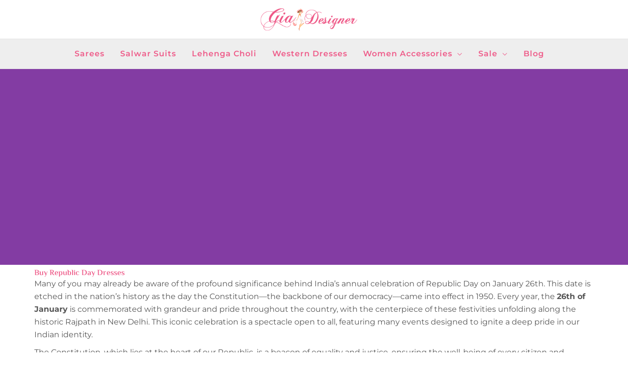

--- FILE ---
content_type: text/html; charset=UTF-8
request_url: https://giadesigner.in/republic-day-deals/
body_size: 57900
content:
<!DOCTYPE html>
<html lang="en-US" prefix="og: https://ogp.me/ns#">
<head>
<meta charset="UTF-8">
<meta name="viewport" content="width=device-width, initial-scale=1">
	<link rel="profile" href="https://gmpg.org/xfn/11"> 
	<link rel="preload" href="https://giadesigner.in/wp-content/astra-local-fonts/el-messiri/K2FhfZBRmr9vQ1pHEey6GIGo8_pv3myYjuXwe55njDw.woff2" as="font" type="font/woff2" crossorigin><link rel="preload" href="https://giadesigner.in/wp-content/astra-local-fonts/montserrat/JTUHjIg1_i6t8kCHKm4532VJOt5-QNFgpCtr6Hw5aXo.woff2" as="font" type="font/woff2" crossorigin>			<!-- start/ frontend header/ WooZone -->
					<style type="text/css">
				.WooZone-price-info {
					font-size: 0.1em;
				}
				.woocommerce div.product p.price, .woocommerce div.product span.price {
					line-height: initial !important;
				}
			</style>
					<!-- end/ frontend header/ WooZone -->
		
<!-- Google Tag Manager for WordPress by gtm4wp.com -->
<script data-cfasync="false" data-pagespeed-no-defer>
	var gtm4wp_datalayer_name = "dataLayer";
	var dataLayer = dataLayer || [];
</script>
<!-- End Google Tag Manager for WordPress by gtm4wp.com -->
<!-- Search Engine Optimization by Rank Math - https://rankmath.com/ -->
<title>Great Republic Day Sales, Offers &amp; Deals 2023</title>
<meta name="description" content="Great Republic Day Sale 2023 launches on January 20, and on January 19, Prime members can have 24 hours of early entry to all sales."/>
<meta name="robots" content="follow, index, max-snippet:-1, max-video-preview:-1, max-image-preview:large"/>
<link rel="canonical" href="https://giadesigner.in/republic-day-deals/" />
<meta property="og:locale" content="en_US" />
<meta property="og:type" content="article" />
<meta property="og:title" content="Great Republic Day Sales, Offers &amp; Deals 2023" />
<meta property="og:description" content="Great Republic Day Sale 2023 launches on January 20, and on January 19, Prime members can have 24 hours of early entry to all sales." />
<meta property="og:url" content="https://giadesigner.in/republic-day-deals/" />
<meta property="og:site_name" content="Gia Designer" />
<meta property="og:updated_time" content="2025-10-23T05:59:10+00:00" />
<meta property="article:published_time" content="2022-07-29T04:59:07+00:00" />
<meta property="article:modified_time" content="2025-10-23T05:59:10+00:00" />
<meta name="twitter:card" content="summary_large_image" />
<meta name="twitter:title" content="Great Republic Day Sales, Offers &amp; Deals 2023" />
<meta name="twitter:description" content="Great Republic Day Sale 2023 launches on January 20, and on January 19, Prime members can have 24 hours of early entry to all sales." />
<meta name="twitter:label1" content="Time to read" />
<meta name="twitter:data1" content="1 minute" />
<script type="application/ld+json" class="rank-math-schema">{"@context":"https://schema.org","@graph":[{"@type":"Organization","@id":"https://giadesigner.in/#organization","name":"giadesigner","url":"https://giadesigner.in","logo":{"@type":"ImageObject","@id":"https://giadesigner.in/#logo","url":"https://giadesigner.in/wp-content/uploads/2019/08/cropped-Logo-Gia-Design.png","contentUrl":"https://giadesigner.in/wp-content/uploads/2019/08/cropped-Logo-Gia-Design.png","caption":"Gia Designer","inLanguage":"en-US"}},{"@type":"WebSite","@id":"https://giadesigner.in/#website","url":"https://giadesigner.in","name":"Gia Designer","publisher":{"@id":"https://giadesigner.in/#organization"},"inLanguage":"en-US"},{"@type":"BreadcrumbList","@id":"https://giadesigner.in/republic-day-deals/#breadcrumb","itemListElement":[{"@type":"ListItem","position":"1","item":{"@id":"https://giadesigner.in","name":"Home"}},{"@type":"ListItem","position":"2","item":{"@id":"https://giadesigner.in/republic-day-deals/","name":"Republic Day Sale"}}]},{"@type":"WebPage","@id":"https://giadesigner.in/republic-day-deals/#webpage","url":"https://giadesigner.in/republic-day-deals/","name":"Great Republic Day Sales, Offers &amp; Deals 2023","datePublished":"2022-07-29T04:59:07+00:00","dateModified":"2025-10-23T05:59:10+00:00","isPartOf":{"@id":"https://giadesigner.in/#website"},"inLanguage":"en-US","breadcrumb":{"@id":"https://giadesigner.in/republic-day-deals/#breadcrumb"}},{"@type":"Person","@id":"https://giadesigner.in/author/siya-rout/","name":"giadesiger","url":"https://giadesigner.in/author/siya-rout/","image":{"@type":"ImageObject","@id":"https://secure.gravatar.com/avatar/5721a9b7b2ffbb24e7c947a978f28d608ebd993c5f02be761247d4a87680d617?s=96&amp;d=mm&amp;r=g","url":"https://secure.gravatar.com/avatar/5721a9b7b2ffbb24e7c947a978f28d608ebd993c5f02be761247d4a87680d617?s=96&amp;d=mm&amp;r=g","caption":"giadesiger","inLanguage":"en-US"},"worksFor":{"@id":"https://giadesigner.in/#organization"}},{"@type":"Article","headline":"Great Republic Day Sales, Offers &amp; Deals 2023","keywords":"Republic Day Sale","datePublished":"2022-07-29T04:59:07+00:00","dateModified":"2025-10-23T05:59:10+00:00","author":{"@id":"https://giadesigner.in/author/siya-rout/","name":"giadesiger"},"publisher":{"@id":"https://giadesigner.in/#organization"},"description":"Many of you may already be aware of the profound significance behind India\u2019s annual celebration of Republic Day on January 26th. This date is etched in the nation\u2019s history as the day the Constitution\u2014the backbone of our democracy\u2014came into effect in 1950. Every year, the 26th of January is commemorated with grandeur and pride throughout the country, with the centerpiece of these festivities unfolding along the historic Rajpath in New Delhi. This iconic celebration is a spectacle open to all, featuring many events designed to ignite a deep pride in our Indian identity. Great Republic Day Sale 2023 launches on January 20, and on January 19, Prime members can have 24 hours of early entry to all sales.","name":"Great Republic Day Sales, Offers &amp; Deals 2023","@id":"https://giadesigner.in/republic-day-deals/#richSnippet","isPartOf":{"@id":"https://giadesigner.in/republic-day-deals/#webpage"},"inLanguage":"en-US","mainEntityOfPage":{"@id":"https://giadesigner.in/republic-day-deals/#webpage"}}]}</script>
<!-- /Rank Math WordPress SEO plugin -->

<link rel="alternate" type="application/rss+xml" title="Best Indian Collection Saree - Gia Designer &raquo; Feed" href="https://giadesigner.in/feed/" />
<link rel="alternate" type="application/rss+xml" title="Best Indian Collection Saree - Gia Designer &raquo; Comments Feed" href="https://giadesigner.in/comments/feed/" />
<link rel="alternate" title="oEmbed (JSON)" type="application/json+oembed" href="https://giadesigner.in/wp-json/oembed/1.0/embed?url=https%3A%2F%2Fgiadesigner.in%2Frepublic-day-deals%2F" />
<link rel="alternate" title="oEmbed (XML)" type="text/xml+oembed" href="https://giadesigner.in/wp-json/oembed/1.0/embed?url=https%3A%2F%2Fgiadesigner.in%2Frepublic-day-deals%2F&#038;format=xml" />
<link rel="alternate" type="application/rss+xml" title="Best Indian Collection Saree - Gia Designer &raquo; Stories Feed" href="https://giadesigner.in/web-stories/feed/"><style id='wp-img-auto-sizes-contain-inline-css'>
img:is([sizes=auto i],[sizes^="auto," i]){contain-intrinsic-size:3000px 1500px}
/*# sourceURL=wp-img-auto-sizes-contain-inline-css */
</style>
<link rel='stylesheet' id='thickbox.css-css' href='https://giadesigner.in/wp-includes/js/thickbox/thickbox.css?ver=13.8.2' media='all' />
<link rel='stylesheet' id='astra-theme-css-css' href='https://giadesigner.in/wp-content/themes/astra/assets/css/minified/frontend.min.css?ver=4.12.0' media='all' />
<link rel='stylesheet' id='astra-google-fonts-css' href='https://giadesigner.in/wp-content/astra-local-fonts/astra-local-fonts.css?ver=4.12.0' media='all' />
<link rel='stylesheet' id='astra-theme-dynamic-css' href='https://giadesigner.in/wp-content/uploads/astra/astra-theme-dynamic-css-post-50210.css?ver=1768758184' media='all' />
<style id='wp-emoji-styles-inline-css'>

	img.wp-smiley, img.emoji {
		display: inline !important;
		border: none !important;
		box-shadow: none !important;
		height: 1em !important;
		width: 1em !important;
		margin: 0 0.07em !important;
		vertical-align: -0.1em !important;
		background: none !important;
		padding: 0 !important;
	}
/*# sourceURL=wp-emoji-styles-inline-css */
</style>
<style id='global-styles-inline-css'>
:root{--wp--preset--aspect-ratio--square: 1;--wp--preset--aspect-ratio--4-3: 4/3;--wp--preset--aspect-ratio--3-4: 3/4;--wp--preset--aspect-ratio--3-2: 3/2;--wp--preset--aspect-ratio--2-3: 2/3;--wp--preset--aspect-ratio--16-9: 16/9;--wp--preset--aspect-ratio--9-16: 9/16;--wp--preset--color--black: #000000;--wp--preset--color--cyan-bluish-gray: #abb8c3;--wp--preset--color--white: #ffffff;--wp--preset--color--pale-pink: #f78da7;--wp--preset--color--vivid-red: #cf2e2e;--wp--preset--color--luminous-vivid-orange: #ff6900;--wp--preset--color--luminous-vivid-amber: #fcb900;--wp--preset--color--light-green-cyan: #7bdcb5;--wp--preset--color--vivid-green-cyan: #00d084;--wp--preset--color--pale-cyan-blue: #8ed1fc;--wp--preset--color--vivid-cyan-blue: #0693e3;--wp--preset--color--vivid-purple: #9b51e0;--wp--preset--color--ast-global-color-0: var(--ast-global-color-0);--wp--preset--color--ast-global-color-1: var(--ast-global-color-1);--wp--preset--color--ast-global-color-2: var(--ast-global-color-2);--wp--preset--color--ast-global-color-3: var(--ast-global-color-3);--wp--preset--color--ast-global-color-4: var(--ast-global-color-4);--wp--preset--color--ast-global-color-5: var(--ast-global-color-5);--wp--preset--color--ast-global-color-6: var(--ast-global-color-6);--wp--preset--color--ast-global-color-7: var(--ast-global-color-7);--wp--preset--color--ast-global-color-8: var(--ast-global-color-8);--wp--preset--gradient--vivid-cyan-blue-to-vivid-purple: linear-gradient(135deg,rgb(6,147,227) 0%,rgb(155,81,224) 100%);--wp--preset--gradient--light-green-cyan-to-vivid-green-cyan: linear-gradient(135deg,rgb(122,220,180) 0%,rgb(0,208,130) 100%);--wp--preset--gradient--luminous-vivid-amber-to-luminous-vivid-orange: linear-gradient(135deg,rgb(252,185,0) 0%,rgb(255,105,0) 100%);--wp--preset--gradient--luminous-vivid-orange-to-vivid-red: linear-gradient(135deg,rgb(255,105,0) 0%,rgb(207,46,46) 100%);--wp--preset--gradient--very-light-gray-to-cyan-bluish-gray: linear-gradient(135deg,rgb(238,238,238) 0%,rgb(169,184,195) 100%);--wp--preset--gradient--cool-to-warm-spectrum: linear-gradient(135deg,rgb(74,234,220) 0%,rgb(151,120,209) 20%,rgb(207,42,186) 40%,rgb(238,44,130) 60%,rgb(251,105,98) 80%,rgb(254,248,76) 100%);--wp--preset--gradient--blush-light-purple: linear-gradient(135deg,rgb(255,206,236) 0%,rgb(152,150,240) 100%);--wp--preset--gradient--blush-bordeaux: linear-gradient(135deg,rgb(254,205,165) 0%,rgb(254,45,45) 50%,rgb(107,0,62) 100%);--wp--preset--gradient--luminous-dusk: linear-gradient(135deg,rgb(255,203,112) 0%,rgb(199,81,192) 50%,rgb(65,88,208) 100%);--wp--preset--gradient--pale-ocean: linear-gradient(135deg,rgb(255,245,203) 0%,rgb(182,227,212) 50%,rgb(51,167,181) 100%);--wp--preset--gradient--electric-grass: linear-gradient(135deg,rgb(202,248,128) 0%,rgb(113,206,126) 100%);--wp--preset--gradient--midnight: linear-gradient(135deg,rgb(2,3,129) 0%,rgb(40,116,252) 100%);--wp--preset--font-size--small: 13px;--wp--preset--font-size--medium: 20px;--wp--preset--font-size--large: 36px;--wp--preset--font-size--x-large: 42px;--wp--preset--spacing--20: 0.44rem;--wp--preset--spacing--30: 0.67rem;--wp--preset--spacing--40: 1rem;--wp--preset--spacing--50: 1.5rem;--wp--preset--spacing--60: 2.25rem;--wp--preset--spacing--70: 3.38rem;--wp--preset--spacing--80: 5.06rem;--wp--preset--shadow--natural: 6px 6px 9px rgba(0, 0, 0, 0.2);--wp--preset--shadow--deep: 12px 12px 50px rgba(0, 0, 0, 0.4);--wp--preset--shadow--sharp: 6px 6px 0px rgba(0, 0, 0, 0.2);--wp--preset--shadow--outlined: 6px 6px 0px -3px rgb(255, 255, 255), 6px 6px rgb(0, 0, 0);--wp--preset--shadow--crisp: 6px 6px 0px rgb(0, 0, 0);}:root { --wp--style--global--content-size: var(--wp--custom--ast-content-width-size);--wp--style--global--wide-size: var(--wp--custom--ast-wide-width-size); }:where(body) { margin: 0; }.wp-site-blocks > .alignleft { float: left; margin-right: 2em; }.wp-site-blocks > .alignright { float: right; margin-left: 2em; }.wp-site-blocks > .aligncenter { justify-content: center; margin-left: auto; margin-right: auto; }:where(.wp-site-blocks) > * { margin-block-start: 24px; margin-block-end: 0; }:where(.wp-site-blocks) > :first-child { margin-block-start: 0; }:where(.wp-site-blocks) > :last-child { margin-block-end: 0; }:root { --wp--style--block-gap: 24px; }:root :where(.is-layout-flow) > :first-child{margin-block-start: 0;}:root :where(.is-layout-flow) > :last-child{margin-block-end: 0;}:root :where(.is-layout-flow) > *{margin-block-start: 24px;margin-block-end: 0;}:root :where(.is-layout-constrained) > :first-child{margin-block-start: 0;}:root :where(.is-layout-constrained) > :last-child{margin-block-end: 0;}:root :where(.is-layout-constrained) > *{margin-block-start: 24px;margin-block-end: 0;}:root :where(.is-layout-flex){gap: 24px;}:root :where(.is-layout-grid){gap: 24px;}.is-layout-flow > .alignleft{float: left;margin-inline-start: 0;margin-inline-end: 2em;}.is-layout-flow > .alignright{float: right;margin-inline-start: 2em;margin-inline-end: 0;}.is-layout-flow > .aligncenter{margin-left: auto !important;margin-right: auto !important;}.is-layout-constrained > .alignleft{float: left;margin-inline-start: 0;margin-inline-end: 2em;}.is-layout-constrained > .alignright{float: right;margin-inline-start: 2em;margin-inline-end: 0;}.is-layout-constrained > .aligncenter{margin-left: auto !important;margin-right: auto !important;}.is-layout-constrained > :where(:not(.alignleft):not(.alignright):not(.alignfull)){max-width: var(--wp--style--global--content-size);margin-left: auto !important;margin-right: auto !important;}.is-layout-constrained > .alignwide{max-width: var(--wp--style--global--wide-size);}body .is-layout-flex{display: flex;}.is-layout-flex{flex-wrap: wrap;align-items: center;}.is-layout-flex > :is(*, div){margin: 0;}body .is-layout-grid{display: grid;}.is-layout-grid > :is(*, div){margin: 0;}body{padding-top: 0px;padding-right: 0px;padding-bottom: 0px;padding-left: 0px;}a:where(:not(.wp-element-button)){text-decoration: none;}:root :where(.wp-element-button, .wp-block-button__link){background-color: #32373c;border-width: 0;color: #fff;font-family: inherit;font-size: inherit;font-style: inherit;font-weight: inherit;letter-spacing: inherit;line-height: inherit;padding-top: calc(0.667em + 2px);padding-right: calc(1.333em + 2px);padding-bottom: calc(0.667em + 2px);padding-left: calc(1.333em + 2px);text-decoration: none;text-transform: inherit;}.has-black-color{color: var(--wp--preset--color--black) !important;}.has-cyan-bluish-gray-color{color: var(--wp--preset--color--cyan-bluish-gray) !important;}.has-white-color{color: var(--wp--preset--color--white) !important;}.has-pale-pink-color{color: var(--wp--preset--color--pale-pink) !important;}.has-vivid-red-color{color: var(--wp--preset--color--vivid-red) !important;}.has-luminous-vivid-orange-color{color: var(--wp--preset--color--luminous-vivid-orange) !important;}.has-luminous-vivid-amber-color{color: var(--wp--preset--color--luminous-vivid-amber) !important;}.has-light-green-cyan-color{color: var(--wp--preset--color--light-green-cyan) !important;}.has-vivid-green-cyan-color{color: var(--wp--preset--color--vivid-green-cyan) !important;}.has-pale-cyan-blue-color{color: var(--wp--preset--color--pale-cyan-blue) !important;}.has-vivid-cyan-blue-color{color: var(--wp--preset--color--vivid-cyan-blue) !important;}.has-vivid-purple-color{color: var(--wp--preset--color--vivid-purple) !important;}.has-ast-global-color-0-color{color: var(--wp--preset--color--ast-global-color-0) !important;}.has-ast-global-color-1-color{color: var(--wp--preset--color--ast-global-color-1) !important;}.has-ast-global-color-2-color{color: var(--wp--preset--color--ast-global-color-2) !important;}.has-ast-global-color-3-color{color: var(--wp--preset--color--ast-global-color-3) !important;}.has-ast-global-color-4-color{color: var(--wp--preset--color--ast-global-color-4) !important;}.has-ast-global-color-5-color{color: var(--wp--preset--color--ast-global-color-5) !important;}.has-ast-global-color-6-color{color: var(--wp--preset--color--ast-global-color-6) !important;}.has-ast-global-color-7-color{color: var(--wp--preset--color--ast-global-color-7) !important;}.has-ast-global-color-8-color{color: var(--wp--preset--color--ast-global-color-8) !important;}.has-black-background-color{background-color: var(--wp--preset--color--black) !important;}.has-cyan-bluish-gray-background-color{background-color: var(--wp--preset--color--cyan-bluish-gray) !important;}.has-white-background-color{background-color: var(--wp--preset--color--white) !important;}.has-pale-pink-background-color{background-color: var(--wp--preset--color--pale-pink) !important;}.has-vivid-red-background-color{background-color: var(--wp--preset--color--vivid-red) !important;}.has-luminous-vivid-orange-background-color{background-color: var(--wp--preset--color--luminous-vivid-orange) !important;}.has-luminous-vivid-amber-background-color{background-color: var(--wp--preset--color--luminous-vivid-amber) !important;}.has-light-green-cyan-background-color{background-color: var(--wp--preset--color--light-green-cyan) !important;}.has-vivid-green-cyan-background-color{background-color: var(--wp--preset--color--vivid-green-cyan) !important;}.has-pale-cyan-blue-background-color{background-color: var(--wp--preset--color--pale-cyan-blue) !important;}.has-vivid-cyan-blue-background-color{background-color: var(--wp--preset--color--vivid-cyan-blue) !important;}.has-vivid-purple-background-color{background-color: var(--wp--preset--color--vivid-purple) !important;}.has-ast-global-color-0-background-color{background-color: var(--wp--preset--color--ast-global-color-0) !important;}.has-ast-global-color-1-background-color{background-color: var(--wp--preset--color--ast-global-color-1) !important;}.has-ast-global-color-2-background-color{background-color: var(--wp--preset--color--ast-global-color-2) !important;}.has-ast-global-color-3-background-color{background-color: var(--wp--preset--color--ast-global-color-3) !important;}.has-ast-global-color-4-background-color{background-color: var(--wp--preset--color--ast-global-color-4) !important;}.has-ast-global-color-5-background-color{background-color: var(--wp--preset--color--ast-global-color-5) !important;}.has-ast-global-color-6-background-color{background-color: var(--wp--preset--color--ast-global-color-6) !important;}.has-ast-global-color-7-background-color{background-color: var(--wp--preset--color--ast-global-color-7) !important;}.has-ast-global-color-8-background-color{background-color: var(--wp--preset--color--ast-global-color-8) !important;}.has-black-border-color{border-color: var(--wp--preset--color--black) !important;}.has-cyan-bluish-gray-border-color{border-color: var(--wp--preset--color--cyan-bluish-gray) !important;}.has-white-border-color{border-color: var(--wp--preset--color--white) !important;}.has-pale-pink-border-color{border-color: var(--wp--preset--color--pale-pink) !important;}.has-vivid-red-border-color{border-color: var(--wp--preset--color--vivid-red) !important;}.has-luminous-vivid-orange-border-color{border-color: var(--wp--preset--color--luminous-vivid-orange) !important;}.has-luminous-vivid-amber-border-color{border-color: var(--wp--preset--color--luminous-vivid-amber) !important;}.has-light-green-cyan-border-color{border-color: var(--wp--preset--color--light-green-cyan) !important;}.has-vivid-green-cyan-border-color{border-color: var(--wp--preset--color--vivid-green-cyan) !important;}.has-pale-cyan-blue-border-color{border-color: var(--wp--preset--color--pale-cyan-blue) !important;}.has-vivid-cyan-blue-border-color{border-color: var(--wp--preset--color--vivid-cyan-blue) !important;}.has-vivid-purple-border-color{border-color: var(--wp--preset--color--vivid-purple) !important;}.has-ast-global-color-0-border-color{border-color: var(--wp--preset--color--ast-global-color-0) !important;}.has-ast-global-color-1-border-color{border-color: var(--wp--preset--color--ast-global-color-1) !important;}.has-ast-global-color-2-border-color{border-color: var(--wp--preset--color--ast-global-color-2) !important;}.has-ast-global-color-3-border-color{border-color: var(--wp--preset--color--ast-global-color-3) !important;}.has-ast-global-color-4-border-color{border-color: var(--wp--preset--color--ast-global-color-4) !important;}.has-ast-global-color-5-border-color{border-color: var(--wp--preset--color--ast-global-color-5) !important;}.has-ast-global-color-6-border-color{border-color: var(--wp--preset--color--ast-global-color-6) !important;}.has-ast-global-color-7-border-color{border-color: var(--wp--preset--color--ast-global-color-7) !important;}.has-ast-global-color-8-border-color{border-color: var(--wp--preset--color--ast-global-color-8) !important;}.has-vivid-cyan-blue-to-vivid-purple-gradient-background{background: var(--wp--preset--gradient--vivid-cyan-blue-to-vivid-purple) !important;}.has-light-green-cyan-to-vivid-green-cyan-gradient-background{background: var(--wp--preset--gradient--light-green-cyan-to-vivid-green-cyan) !important;}.has-luminous-vivid-amber-to-luminous-vivid-orange-gradient-background{background: var(--wp--preset--gradient--luminous-vivid-amber-to-luminous-vivid-orange) !important;}.has-luminous-vivid-orange-to-vivid-red-gradient-background{background: var(--wp--preset--gradient--luminous-vivid-orange-to-vivid-red) !important;}.has-very-light-gray-to-cyan-bluish-gray-gradient-background{background: var(--wp--preset--gradient--very-light-gray-to-cyan-bluish-gray) !important;}.has-cool-to-warm-spectrum-gradient-background{background: var(--wp--preset--gradient--cool-to-warm-spectrum) !important;}.has-blush-light-purple-gradient-background{background: var(--wp--preset--gradient--blush-light-purple) !important;}.has-blush-bordeaux-gradient-background{background: var(--wp--preset--gradient--blush-bordeaux) !important;}.has-luminous-dusk-gradient-background{background: var(--wp--preset--gradient--luminous-dusk) !important;}.has-pale-ocean-gradient-background{background: var(--wp--preset--gradient--pale-ocean) !important;}.has-electric-grass-gradient-background{background: var(--wp--preset--gradient--electric-grass) !important;}.has-midnight-gradient-background{background: var(--wp--preset--gradient--midnight) !important;}.has-small-font-size{font-size: var(--wp--preset--font-size--small) !important;}.has-medium-font-size{font-size: var(--wp--preset--font-size--medium) !important;}.has-large-font-size{font-size: var(--wp--preset--font-size--large) !important;}.has-x-large-font-size{font-size: var(--wp--preset--font-size--x-large) !important;}
:root :where(.wp-block-pullquote){font-size: 1.5em;line-height: 1.6;}
/*# sourceURL=global-styles-inline-css */
</style>
<link rel='stylesheet' id='woocommerce-layout-css' href='https://giadesigner.in/wp-content/themes/astra/assets/css/minified/compatibility/woocommerce/woocommerce-layout.min.css?ver=4.12.0' media='all' />
<link rel='stylesheet' id='woocommerce-smallscreen-css' href='https://giadesigner.in/wp-content/themes/astra/assets/css/minified/compatibility/woocommerce/woocommerce-smallscreen.min.css?ver=4.12.0' media='only screen and (max-width: 768px)' />
<link rel='stylesheet' id='woocommerce-general-css' href='https://giadesigner.in/wp-content/themes/astra/assets/css/minified/compatibility/woocommerce/woocommerce.min.css?ver=4.12.0' media='all' />
<style id='woocommerce-general-inline-css'>

					.woocommerce-js a.button, .woocommerce button.button, .woocommerce input.button, .woocommerce #respond input#submit {
						font-size: 100%;
						line-height: 1;
						text-decoration: none;
						overflow: visible;
						padding: 0.5em 0.75em;
						font-weight: 700;
						border-radius: 3px;
						color: $secondarytext;
						background-color: $secondary;
						border: 0;
					}
					.woocommerce-js a.button:hover, .woocommerce button.button:hover, .woocommerce input.button:hover, .woocommerce #respond input#submit:hover {
						background-color: #dad8da;
						background-image: none;
						color: #515151;
					}
				#customer_details h3:not(.elementor-widget-woocommerce-checkout-page h3){font-size:1.2rem;padding:20px 0 14px;margin:0 0 20px;border-bottom:1px solid var(--ast-border-color);font-weight:700;}form #order_review_heading:not(.elementor-widget-woocommerce-checkout-page #order_review_heading){border-width:2px 2px 0 2px;border-style:solid;font-size:1.2rem;margin:0;padding:1.5em 1.5em 1em;border-color:var(--ast-border-color);font-weight:700;}.woocommerce-Address h3, .cart-collaterals h2{font-size:1.2rem;padding:.7em 1em;}.woocommerce-cart .cart-collaterals .cart_totals>h2{font-weight:700;}form #order_review:not(.elementor-widget-woocommerce-checkout-page #order_review){padding:0 2em;border-width:0 2px 2px;border-style:solid;border-color:var(--ast-border-color);}ul#shipping_method li:not(.elementor-widget-woocommerce-cart #shipping_method li){margin:0;padding:0.25em 0 0.25em 22px;text-indent:-22px;list-style:none outside;}.woocommerce span.onsale, .wc-block-grid__product .wc-block-grid__product-onsale{background-color:var(--ast-global-color-0);color:#ffffff;}.woocommerce-message, .woocommerce-info{border-top-color:var(--ast-global-color-0);}.woocommerce-message::before,.woocommerce-info::before{color:var(--ast-global-color-0);}.woocommerce ul.products li.product .price, .woocommerce div.product p.price, .woocommerce div.product span.price, .widget_layered_nav_filters ul li.chosen a, .woocommerce-page ul.products li.product .ast-woo-product-category, .wc-layered-nav-rating a{color:var(--ast-global-color-3);}.woocommerce nav.woocommerce-pagination ul,.woocommerce nav.woocommerce-pagination ul li{border-color:var(--ast-global-color-0);}.woocommerce nav.woocommerce-pagination ul li a:focus, .woocommerce nav.woocommerce-pagination ul li a:hover, .woocommerce nav.woocommerce-pagination ul li span.current{background:var(--ast-global-color-0);color:#ffffff;}.woocommerce-MyAccount-navigation-link.is-active a{color:var(--ast-global-color-1);}.woocommerce .widget_price_filter .ui-slider .ui-slider-range, .woocommerce .widget_price_filter .ui-slider .ui-slider-handle{background-color:var(--ast-global-color-0);}.woocommerce .star-rating, .woocommerce .comment-form-rating .stars a, .woocommerce .star-rating::before{color:var(--ast-global-color-3);}.woocommerce div.product .woocommerce-tabs ul.tabs li.active:before,  .woocommerce div.ast-product-tabs-layout-vertical .woocommerce-tabs ul.tabs li:hover::before{background:var(--ast-global-color-0);}.woocommerce .woocommerce-cart-form button[name="update_cart"]:disabled{color:#ffffff;}.woocommerce #content table.cart .button[name="apply_coupon"], .woocommerce-page #content table.cart .button[name="apply_coupon"]{padding:10px 40px;}.woocommerce table.cart td.actions .button, .woocommerce #content table.cart td.actions .button, .woocommerce-page table.cart td.actions .button, .woocommerce-page #content table.cart td.actions .button{line-height:1;border-width:1px;border-style:solid;}.woocommerce ul.products li.product .button, .woocommerce-page ul.products li.product .button{line-height:1.3;}.woocommerce-js a.button, .woocommerce button.button, .woocommerce .woocommerce-message a.button, .woocommerce #respond input#submit.alt, .woocommerce-js a.button.alt, .woocommerce button.button.alt, .woocommerce input.button.alt, .woocommerce input.button,.woocommerce input.button:disabled, .woocommerce input.button:disabled[disabled], .woocommerce input.button:disabled:hover, .woocommerce input.button:disabled[disabled]:hover, .woocommerce #respond input#submit, .woocommerce button.button.alt.disabled, .wc-block-grid__products .wc-block-grid__product .wp-block-button__link, .wc-block-grid__product-onsale{color:#ffffff;border-color:var(--ast-global-color-0);background-color:var(--ast-global-color-0);}.woocommerce-js a.button:hover, .woocommerce button.button:hover, .woocommerce .woocommerce-message a.button:hover,.woocommerce #respond input#submit:hover,.woocommerce #respond input#submit.alt:hover, .woocommerce-js a.button.alt:hover, .woocommerce button.button.alt:hover, .woocommerce input.button.alt:hover, .woocommerce input.button:hover, .woocommerce button.button.alt.disabled:hover, .wc-block-grid__products .wc-block-grid__product .wp-block-button__link:hover{color:#ffffff;border-color:var(--ast-global-color-1);background-color:var(--ast-global-color-1);}.woocommerce-js a.button, .woocommerce button.button, .woocommerce .woocommerce-message a.button, .woocommerce #respond input#submit.alt, .woocommerce-js a.button.alt, .woocommerce button.button.alt, .woocommerce input.button.alt, .woocommerce input.button,.woocommerce-cart table.cart td.actions .button, .woocommerce form.checkout_coupon .button, .woocommerce #respond input#submit, .wc-block-grid__products .wc-block-grid__product .wp-block-button__link{padding-top:10px;padding-right:40px;padding-bottom:10px;padding-left:40px;}.woocommerce ul.products li.product a, .woocommerce-js a.button:hover, .woocommerce button.button:hover, .woocommerce input.button:hover, .woocommerce #respond input#submit:hover{text-decoration:none;}.woocommerce .up-sells h2, .woocommerce .related.products h2, .woocommerce .woocommerce-tabs h2{font-size:1.5rem;}.woocommerce h2, .woocommerce-account h2{font-size:1.625rem;}.woocommerce ul.product-categories > li ul li:before{content:"\e900";padding:0 5px 0 5px;display:inline-block;font-family:Astra;transform:rotate(-90deg);font-size:0.7rem;}.ast-site-header-cart i.astra-icon:before{font-family:Astra;}.ast-icon-shopping-cart:before{content:"\f07a";}.ast-icon-shopping-bag:before{content:"\f290";}.ast-icon-shopping-basket:before{content:"\f291";}.ast-icon-shopping-cart svg{height:.82em;}.ast-icon-shopping-bag svg{height:1em;width:1em;}.ast-icon-shopping-basket svg{height:1.15em;width:1.2em;}.ast-site-header-cart.ast-menu-cart-outline .ast-addon-cart-wrap, .ast-site-header-cart.ast-menu-cart-fill .ast-addon-cart-wrap {line-height:1;}.ast-site-header-cart.ast-menu-cart-fill i.astra-icon{ font-size:1.1em;}li.woocommerce-custom-menu-item .ast-site-header-cart i.astra-icon:after{ padding-left:2px;}.ast-hfb-header .ast-addon-cart-wrap{ padding:0.4em;}.ast-header-break-point.ast-header-custom-item-outside .ast-woo-header-cart-info-wrap{ display:none;}.ast-site-header-cart i.astra-icon:after{ background:var(--ast-global-color-0);}@media (min-width:545px) and (max-width:768px){.woocommerce.tablet-columns-6 ul.products li.product, .woocommerce-page.tablet-columns-6 ul.products li.product{width:calc(16.66% - 16.66px);}.woocommerce.tablet-columns-5 ul.products li.product, .woocommerce-page.tablet-columns-5 ul.products li.product{width:calc(20% - 16px);}.woocommerce.tablet-columns-4 ul.products li.product, .woocommerce-page.tablet-columns-4 ul.products li.product{width:calc(25% - 15px);}.woocommerce.tablet-columns-3 ul.products li.product, .woocommerce-page.tablet-columns-3 ul.products li.product{width:calc(33.33% - 14px);}.woocommerce.tablet-columns-2 ul.products li.product, .woocommerce-page.tablet-columns-2 ul.products li.product{width:calc(50% - 10px);}.woocommerce.tablet-columns-1 ul.products li.product, .woocommerce-page.tablet-columns-1 ul.products li.product{width:100%;}.woocommerce div.product .related.products ul.products li.product{width:calc(33.33% - 14px);}}@media (min-width:545px) and (max-width:768px){.woocommerce[class*="columns-"].columns-3 > ul.products li.product, .woocommerce[class*="columns-"].columns-4 > ul.products li.product, .woocommerce[class*="columns-"].columns-5 > ul.products li.product, .woocommerce[class*="columns-"].columns-6 > ul.products li.product{width:calc(33.33% - 14px);margin-right:20px;}.woocommerce[class*="columns-"].columns-3 > ul.products li.product:nth-child(3n), .woocommerce[class*="columns-"].columns-4 > ul.products li.product:nth-child(3n), .woocommerce[class*="columns-"].columns-5 > ul.products li.product:nth-child(3n), .woocommerce[class*="columns-"].columns-6 > ul.products li.product:nth-child(3n){margin-right:0;clear:right;}.woocommerce[class*="columns-"].columns-3 > ul.products li.product:nth-child(3n+1), .woocommerce[class*="columns-"].columns-4 > ul.products li.product:nth-child(3n+1), .woocommerce[class*="columns-"].columns-5 > ul.products li.product:nth-child(3n+1), .woocommerce[class*="columns-"].columns-6 > ul.products li.product:nth-child(3n+1){clear:left;}.woocommerce[class*="columns-"] ul.products li.product:nth-child(n), .woocommerce-page[class*="columns-"] ul.products li.product:nth-child(n){margin-right:20px;clear:none;}.woocommerce.tablet-columns-2 ul.products li.product:nth-child(2n), .woocommerce-page.tablet-columns-2 ul.products li.product:nth-child(2n), .woocommerce.tablet-columns-3 ul.products li.product:nth-child(3n), .woocommerce-page.tablet-columns-3 ul.products li.product:nth-child(3n), .woocommerce.tablet-columns-4 ul.products li.product:nth-child(4n), .woocommerce-page.tablet-columns-4 ul.products li.product:nth-child(4n), .woocommerce.tablet-columns-5 ul.products li.product:nth-child(5n), .woocommerce-page.tablet-columns-5 ul.products li.product:nth-child(5n), .woocommerce.tablet-columns-6 ul.products li.product:nth-child(6n), .woocommerce-page.tablet-columns-6 ul.products li.product:nth-child(6n){margin-right:0;clear:right;}.woocommerce.tablet-columns-2 ul.products li.product:nth-child(2n+1), .woocommerce-page.tablet-columns-2 ul.products li.product:nth-child(2n+1), .woocommerce.tablet-columns-3 ul.products li.product:nth-child(3n+1), .woocommerce-page.tablet-columns-3 ul.products li.product:nth-child(3n+1), .woocommerce.tablet-columns-4 ul.products li.product:nth-child(4n+1), .woocommerce-page.tablet-columns-4 ul.products li.product:nth-child(4n+1), .woocommerce.tablet-columns-5 ul.products li.product:nth-child(5n+1), .woocommerce-page.tablet-columns-5 ul.products li.product:nth-child(5n+1), .woocommerce.tablet-columns-6 ul.products li.product:nth-child(6n+1), .woocommerce-page.tablet-columns-6 ul.products li.product:nth-child(6n+1){clear:left;}.woocommerce div.product .related.products ul.products li.product:nth-child(3n), .woocommerce-page.tablet-columns-1 .site-main ul.products li.product{margin-right:0;clear:right;}.woocommerce div.product .related.products ul.products li.product:nth-child(3n+1){clear:left;}}@media (min-width:769px){.woocommerce form.checkout_coupon{width:50%;}.woocommerce #reviews #comments{float:left;}.woocommerce #reviews #review_form_wrapper{float:right;}}@media (max-width:768px){.ast-header-break-point.ast-woocommerce-cart-menu .header-main-layout-1.ast-mobile-header-stack.ast-no-menu-items .ast-site-header-cart, .ast-header-break-point.ast-woocommerce-cart-menu .header-main-layout-3.ast-mobile-header-stack.ast-no-menu-items .ast-site-header-cart{padding-right:0;padding-left:0;}.ast-header-break-point.ast-woocommerce-cart-menu .header-main-layout-1.ast-mobile-header-stack .main-header-bar{text-align:center;}.ast-header-break-point.ast-woocommerce-cart-menu .header-main-layout-1.ast-mobile-header-stack .ast-site-header-cart, .ast-header-break-point.ast-woocommerce-cart-menu .header-main-layout-1.ast-mobile-header-stack .ast-mobile-menu-buttons{display:inline-block;}.ast-header-break-point.ast-woocommerce-cart-menu .header-main-layout-2.ast-mobile-header-inline .site-branding{flex:auto;}.ast-header-break-point.ast-woocommerce-cart-menu .header-main-layout-3.ast-mobile-header-stack .site-branding{flex:0 0 100%;}.ast-header-break-point.ast-woocommerce-cart-menu .header-main-layout-3.ast-mobile-header-stack .main-header-container{display:flex;justify-content:center;}.woocommerce-cart .woocommerce-shipping-calculator .button{width:100%;}.woocommerce div.product div.images, .woocommerce div.product div.summary, .woocommerce #content div.product div.images, .woocommerce #content div.product div.summary, .woocommerce-page div.product div.images, .woocommerce-page div.product div.summary, .woocommerce-page #content div.product div.images, .woocommerce-page #content div.product div.summary{float:none;width:100%;}.woocommerce-cart table.cart td.actions .ast-return-to-shop{display:block;text-align:center;margin-top:1em;}}@media (max-width:544px){.ast-separate-container .ast-woocommerce-container{padding:.54em 1em 1.33333em;}.woocommerce-message, .woocommerce-error, .woocommerce-info{display:flex;flex-wrap:wrap;}.woocommerce-message a.button, .woocommerce-error a.button, .woocommerce-info a.button{order:1;margin-top:.5em;}.woocommerce .woocommerce-ordering, .woocommerce-page .woocommerce-ordering{float:none;margin-bottom:2em;}.woocommerce table.cart td.actions .button, .woocommerce #content table.cart td.actions .button, .woocommerce-page table.cart td.actions .button, .woocommerce-page #content table.cart td.actions .button{padding-left:1em;padding-right:1em;}.woocommerce #content table.cart .button, .woocommerce-page #content table.cart .button{width:100%;}.woocommerce #content table.cart td.actions .coupon, .woocommerce-page #content table.cart td.actions .coupon{float:none;}.woocommerce #content table.cart td.actions .coupon .button, .woocommerce-page #content table.cart td.actions .coupon .button{flex:1;}.woocommerce #content div.product .woocommerce-tabs ul.tabs li a, .woocommerce-page #content div.product .woocommerce-tabs ul.tabs li a{display:block;}.woocommerce ul.products a.button, .woocommerce-page ul.products a.button{padding:0.5em 0.75em;}.woocommerce div.product .related.products ul.products li.product, .woocommerce.mobile-columns-2 ul.products li.product, .woocommerce-page.mobile-columns-2 ul.products li.product{width:calc(50% - 10px);}.woocommerce.mobile-columns-6 ul.products li.product, .woocommerce-page.mobile-columns-6 ul.products li.product{width:calc(16.66% - 16.66px);}.woocommerce.mobile-columns-5 ul.products li.product, .woocommerce-page.mobile-columns-5 ul.products li.product{width:calc(20% - 16px);}.woocommerce.mobile-columns-4 ul.products li.product, .woocommerce-page.mobile-columns-4 ul.products li.product{width:calc(25% - 15px);}.woocommerce.mobile-columns-3 ul.products li.product, .woocommerce-page.mobile-columns-3 ul.products li.product{width:calc(33.33% - 14px);}.woocommerce.mobile-columns-1 ul.products li.product, .woocommerce-page.mobile-columns-1 ul.products li.product{width:100%;}}@media (max-width:544px){.woocommerce ul.products a.button.loading::after, .woocommerce-page ul.products a.button.loading::after{display:inline-block;margin-left:5px;position:initial;}.woocommerce.mobile-columns-1 .site-main ul.products li.product:nth-child(n), .woocommerce-page.mobile-columns-1 .site-main ul.products li.product:nth-child(n){margin-right:0;}.woocommerce #content div.product .woocommerce-tabs ul.tabs li, .woocommerce-page #content div.product .woocommerce-tabs ul.tabs li{display:block;margin-right:0;}.woocommerce[class*="columns-"].columns-3 > ul.products li.product, .woocommerce[class*="columns-"].columns-4 > ul.products li.product, .woocommerce[class*="columns-"].columns-5 > ul.products li.product, .woocommerce[class*="columns-"].columns-6 > ul.products li.product{width:calc(50% - 10px);margin-right:20px;}.woocommerce[class*="columns-"] ul.products li.product:nth-child(n), .woocommerce-page[class*="columns-"] ul.products li.product:nth-child(n){margin-right:20px;clear:none;}.woocommerce-page[class*=columns-].columns-3>ul.products li.product:nth-child(2n), .woocommerce-page[class*=columns-].columns-4>ul.products li.product:nth-child(2n), .woocommerce-page[class*=columns-].columns-5>ul.products li.product:nth-child(2n), .woocommerce-page[class*=columns-].columns-6>ul.products li.product:nth-child(2n), .woocommerce[class*=columns-].columns-3>ul.products li.product:nth-child(2n), .woocommerce[class*=columns-].columns-4>ul.products li.product:nth-child(2n), .woocommerce[class*=columns-].columns-5>ul.products li.product:nth-child(2n), .woocommerce[class*=columns-].columns-6>ul.products li.product:nth-child(2n){margin-right:0;clear:right;}.woocommerce[class*="columns-"].columns-3 > ul.products li.product:nth-child(2n+1), .woocommerce[class*="columns-"].columns-4 > ul.products li.product:nth-child(2n+1), .woocommerce[class*="columns-"].columns-5 > ul.products li.product:nth-child(2n+1), .woocommerce[class*="columns-"].columns-6 > ul.products li.product:nth-child(2n+1){clear:left;}.woocommerce-page[class*=columns-] ul.products li.product:nth-child(n), .woocommerce[class*=columns-] ul.products li.product:nth-child(n){margin-right:20px;clear:none;}.woocommerce.mobile-columns-6 ul.products li.product:nth-child(6n), .woocommerce-page.mobile-columns-6 ul.products li.product:nth-child(6n), .woocommerce.mobile-columns-5 ul.products li.product:nth-child(5n), .woocommerce-page.mobile-columns-5 ul.products li.product:nth-child(5n), .woocommerce.mobile-columns-4 ul.products li.product:nth-child(4n), .woocommerce-page.mobile-columns-4 ul.products li.product:nth-child(4n), .woocommerce.mobile-columns-3 ul.products li.product:nth-child(3n), .woocommerce-page.mobile-columns-3 ul.products li.product:nth-child(3n), .woocommerce.mobile-columns-2 ul.products li.product:nth-child(2n), .woocommerce-page.mobile-columns-2 ul.products li.product:nth-child(2n), .woocommerce div.product .related.products ul.products li.product:nth-child(2n){margin-right:0;clear:right;}.woocommerce.mobile-columns-6 ul.products li.product:nth-child(6n+1), .woocommerce-page.mobile-columns-6 ul.products li.product:nth-child(6n+1), .woocommerce.mobile-columns-5 ul.products li.product:nth-child(5n+1), .woocommerce-page.mobile-columns-5 ul.products li.product:nth-child(5n+1), .woocommerce.mobile-columns-4 ul.products li.product:nth-child(4n+1), .woocommerce-page.mobile-columns-4 ul.products li.product:nth-child(4n+1), .woocommerce.mobile-columns-3 ul.products li.product:nth-child(3n+1), .woocommerce-page.mobile-columns-3 ul.products li.product:nth-child(3n+1), .woocommerce.mobile-columns-2 ul.products li.product:nth-child(2n+1), .woocommerce-page.mobile-columns-2 ul.products li.product:nth-child(2n+1), .woocommerce div.product .related.products ul.products li.product:nth-child(2n+1){clear:left;}}@media (min-width:769px){.woocommerce #content .ast-woocommerce-container div.product div.images, .woocommerce .ast-woocommerce-container div.product div.images, .woocommerce-page #content .ast-woocommerce-container div.product div.images, .woocommerce-page .ast-woocommerce-container div.product div.images{width:50%;}.woocommerce #content .ast-woocommerce-container div.product div.summary, .woocommerce .ast-woocommerce-container div.product div.summary, .woocommerce-page #content .ast-woocommerce-container div.product div.summary, .woocommerce-page .ast-woocommerce-container div.product div.summary{width:46%;}.woocommerce.woocommerce-checkout form #customer_details.col2-set .col-1, .woocommerce.woocommerce-checkout form #customer_details.col2-set .col-2, .woocommerce-page.woocommerce-checkout form #customer_details.col2-set .col-1, .woocommerce-page.woocommerce-checkout form #customer_details.col2-set .col-2{float:none;width:auto;}}.widget_product_search button{flex:0 0 auto;padding:10px 20px;}@media (min-width:769px){.woocommerce.woocommerce-checkout form #customer_details.col2-set, .woocommerce-page.woocommerce-checkout form #customer_details.col2-set{width:55%;float:left;margin-right:4.347826087%;}.woocommerce.woocommerce-checkout form #order_review, .woocommerce.woocommerce-checkout form #order_review_heading, .woocommerce-page.woocommerce-checkout form #order_review, .woocommerce-page.woocommerce-checkout form #order_review_heading{width:40%;float:right;margin-right:0;clear:right;}}select, .select2-container .select2-selection--single{background-image:url("data:image/svg+xml,%3Csvg class='ast-arrow-svg' xmlns='http://www.w3.org/2000/svg' xmlns:xlink='http://www.w3.org/1999/xlink' version='1.1' x='0px' y='0px' width='26px' height='16.043px' fill='%234B4F58' viewBox='57 35.171 26 16.043' enable-background='new 57 35.171 26 16.043' xml:space='preserve' %3E%3Cpath d='M57.5,38.193l12.5,12.5l12.5-12.5l-2.5-2.5l-10,10l-10-10L57.5,38.193z'%3E%3C/path%3E%3C/svg%3E");background-size:.8em;background-repeat:no-repeat;background-position-x:calc( 100% - 10px );background-position-y:center;-webkit-appearance:none;-moz-appearance:none;padding-right:2em;}
					.woocommerce-js .quantity {
						display: inline-flex;
					}

					/* Quantity Plus Minus Button - Placeholder for CLS. */
					.woocommerce .quantity .ast-qty-placeholder {
						cursor: not-allowed;
					}

					.woocommerce-js .quantity + .button.single_add_to_cart_button {
						margin-left: unset;
					}

					.woocommerce-js .quantity .qty {
						width: 2.631em;
						margin-left: 38px;
					}

					.woocommerce-js .quantity .minus,
					.woocommerce-js .quantity .plus {
						width: 38px;
						display: flex;
						justify-content: center;
						background-color: transparent;
						border: 1px solid var(--ast-border-color);
						color: var(--ast-global-color-3);
						align-items: center;
						outline: 0;
						font-weight: 400;
						z-index: 3;
						position: relative;
					}

					.woocommerce-js .quantity .minus {
						border-right-width: 0;
						margin-right: -38px;
					}

					.woocommerce-js .quantity .plus {
						border-left-width: 0;
						margin-right: 6px;
					}

					.woocommerce-js input[type=number] {
						max-width: 58px;
						min-height: 36px;
					}

					.woocommerce-js input[type=number].qty::-webkit-inner-spin-button, .woocommerce input[type=number].qty::-webkit-outer-spin-button {
						-webkit-appearance: none;
					}

					.woocommerce-js input[type=number].qty {
						-webkit-appearance: none;
						-moz-appearance: textfield;
					}

				
						.woocommerce ul.products li.product.desktop-align-left, .woocommerce-page ul.products li.product.desktop-align-left {
							text-align: left;
						}
						.woocommerce ul.products li.product.desktop-align-left .star-rating,
						.woocommerce ul.products li.product.desktop-align-left .button,
						.woocommerce-page ul.products li.product.desktop-align-left .star-rating,
						.woocommerce-page ul.products li.product.desktop-align-left .button {
							margin-left: 0;
							margin-right: 0;
						}
					@media(max-width: 768px){
						.woocommerce ul.products li.product.tablet-align-left, .woocommerce-page ul.products li.product.tablet-align-left {
							text-align: left;
						}
						.woocommerce ul.products li.product.tablet-align-left .star-rating,
						.woocommerce ul.products li.product.tablet-align-left .button,
						.woocommerce-page ul.products li.product.tablet-align-left .star-rating,
						.woocommerce-page ul.products li.product.tablet-align-left .button {
							margin-left: 0;
							margin-right: 0;
						}
					}@media(max-width: 544px){
						.woocommerce ul.products li.product.mobile-align-left, .woocommerce-page ul.products li.product.mobile-align-left {
							text-align: left;
						}
						.woocommerce ul.products li.product.mobile-align-left .star-rating,
						.woocommerce ul.products li.product.mobile-align-left .button,
						.woocommerce-page ul.products li.product.mobile-align-left .star-rating,
						.woocommerce-page ul.products li.product.mobile-align-left .button {
							margin-left: 0;
							margin-right: 0;
						}
					}.ast-woo-active-filter-widget .wc-block-active-filters{display:flex;align-items:self-start;justify-content:space-between;}.ast-woo-active-filter-widget .wc-block-active-filters__clear-all{flex:none;margin-top:2px;}.woocommerce.woocommerce-checkout .elementor-widget-woocommerce-checkout-page #customer_details.col2-set, .woocommerce-page.woocommerce-checkout .elementor-widget-woocommerce-checkout-page #customer_details.col2-set{width:100%;}.woocommerce.woocommerce-checkout .elementor-widget-woocommerce-checkout-page #order_review, .woocommerce.woocommerce-checkout .elementor-widget-woocommerce-checkout-page #order_review_heading, .woocommerce-page.woocommerce-checkout .elementor-widget-woocommerce-checkout-page #order_review, .woocommerce-page.woocommerce-checkout .elementor-widget-woocommerce-checkout-page #order_review_heading{width:100%;float:inherit;}.elementor-widget-woocommerce-checkout-page .select2-container .select2-selection--single, .elementor-widget-woocommerce-cart .select2-container .select2-selection--single{padding:0;}.elementor-widget-woocommerce-checkout-page .woocommerce form .woocommerce-additional-fields, .elementor-widget-woocommerce-checkout-page .woocommerce form .shipping_address, .elementor-widget-woocommerce-my-account .woocommerce-MyAccount-navigation-link, .elementor-widget-woocommerce-cart .woocommerce a.remove{border:none;}.elementor-widget-woocommerce-cart .cart-collaterals .cart_totals > h2{background-color:inherit;border-bottom:0px;margin:0px;}.elementor-widget-woocommerce-cart .cart-collaterals .cart_totals{padding:0;border-color:inherit;border-radius:0;margin-bottom:0px;border-width:0px;}.elementor-widget-woocommerce-cart .woocommerce-cart-form .e-apply-coupon{line-height:initial;}.elementor-widget-woocommerce-my-account .woocommerce-MyAccount-content .woocommerce-Address-title h3{margin-bottom:var(--myaccount-section-title-spacing, 0px);}.elementor-widget-woocommerce-my-account .woocommerce-Addresses .woocommerce-Address-title, .elementor-widget-woocommerce-my-account table.shop_table thead, .elementor-widget-woocommerce-my-account .woocommerce-page table.shop_table thead, .elementor-widget-woocommerce-cart table.shop_table thead{background:inherit;}.elementor-widget-woocommerce-cart .e-apply-coupon, .elementor-widget-woocommerce-cart #coupon_code, .elementor-widget-woocommerce-checkout-page .e-apply-coupon, .elementor-widget-woocommerce-checkout-page #coupon_code{height:100%;}.elementor-widget-woocommerce-cart td.product-name dl.variation dt{font-weight:inherit;}.elementor-element.elementor-widget-woocommerce-checkout-page .e-checkout__container #customer_details .col-1{margin-bottom:0;}
/*# sourceURL=woocommerce-general-inline-css */
</style>
<style id='woocommerce-inline-inline-css'>
.woocommerce form .form-row .required { visibility: visible; }
/*# sourceURL=woocommerce-inline-inline-css */
</style>
<link rel='stylesheet' id='WooZone-frontend-style-css' href='https://giadesigner.in/wp-content/plugins/woozone/lib/frontend/css/frontend.css?ver=13.8.2' media='all' />
<link rel='stylesheet' id='astra-addon-css-css' href='https://giadesigner.in/wp-content/uploads/astra-addon/astra-addon-696c84b6718da0-18868339.css?ver=4.12.0' media='all' />
<link rel='stylesheet' id='astra-addon-dynamic-css' href='https://giadesigner.in/wp-content/uploads/astra-addon/astra-addon-dynamic-css-post-50210.css?ver=1768758184' media='all' />
<link rel='stylesheet' id='WooZoneProducts-css' href='https://giadesigner.in/wp-content/plugins/woozone/modules/product_in_post/style.css?ver=13.8.2' media='all' />
<link rel='stylesheet' id='gia-theme-css-css' href='https://giadesigner.in/wp-content/themes/gia/style.css?ver=1.0.0' media='all' />
<link rel='stylesheet' id='elementor-frontend-css' href='https://giadesigner.in/wp-content/plugins/elementor/assets/css/frontend.min.css?ver=3.34.1' media='all' />
<link rel='stylesheet' id='elementor-post-43393-css' href='https://giadesigner.in/wp-content/uploads/elementor/css/post-43393.css?ver=1768719573' media='all' />
<link rel='stylesheet' id='font-awesome-5-all-css' href='https://giadesigner.in/wp-content/plugins/elementor/assets/lib/font-awesome/css/all.min.css?ver=3.34.1' media='all' />
<link rel='stylesheet' id='font-awesome-4-shim-css' href='https://giadesigner.in/wp-content/plugins/elementor/assets/lib/font-awesome/css/v4-shims.min.css?ver=3.34.1' media='all' />
<link rel='stylesheet' id='e-animation-fadeInUp-css' href='https://giadesigner.in/wp-content/plugins/elementor/assets/lib/animations/styles/fadeInUp.min.css?ver=3.34.1' media='all' />
<link rel='stylesheet' id='swiper-css' href='https://giadesigner.in/wp-content/plugins/elementor/assets/lib/swiper/v8/css/swiper.min.css?ver=8.4.5' media='all' />
<link rel='stylesheet' id='e-swiper-css' href='https://giadesigner.in/wp-content/plugins/elementor/assets/css/conditionals/e-swiper.min.css?ver=3.34.1' media='all' />
<link rel='stylesheet' id='widget-slides-css' href='https://giadesigner.in/wp-content/plugins/elementor-pro/assets/css/widget-slides.min.css?ver=3.32.3' media='all' />
<link rel='stylesheet' id='widget-heading-css' href='https://giadesigner.in/wp-content/plugins/elementor/assets/css/widget-heading.min.css?ver=3.34.1' media='all' />
<link rel='stylesheet' id='elementor-post-50210-css' href='https://giadesigner.in/wp-content/uploads/elementor/css/post-50210.css?ver=1768758184' media='all' />
<link rel='stylesheet' id='elementor-gf-local-elmessiri-css' href='https://giadesigner.in/wp-content/uploads/elementor/google-fonts/css/elmessiri.css?ver=1746455109' media='all' />
<link rel='stylesheet' id='elementor-gf-local-montserrat-css' href='https://giadesigner.in/wp-content/uploads/elementor/google-fonts/css/montserrat.css?ver=1746455113' media='all' />
<script src="https://giadesigner.in/wp-includes/js/jquery/jquery.min.js?ver=3.7.1" id="jquery-core-js"></script>
<script src="https://giadesigner.in/wp-includes/js/jquery/jquery-migrate.min.js?ver=3.4.1" id="jquery-migrate-js"></script>
<script src="https://giadesigner.in/wp-content/themes/astra/assets/js/minified/flexibility.min.js?ver=4.12.0" id="astra-flexibility-js"></script>
<script id="astra-flexibility-js-after">
typeof flexibility !== "undefined" && flexibility(document.documentElement);
//# sourceURL=astra-flexibility-js-after
</script>
<script src="https://giadesigner.in/wp-content/plugins/woocommerce/assets/js/jquery-blockui/jquery.blockUI.min.js?ver=2.7.0-wc.10.4.3" id="wc-jquery-blockui-js" defer data-wp-strategy="defer"></script>
<script id="wc-add-to-cart-js-extra">
var wc_add_to_cart_params = {"ajax_url":"/wp-admin/admin-ajax.php","wc_ajax_url":"/?wc-ajax=%%endpoint%%","i18n_view_cart":"View cart","cart_url":"https://giadesigner.in/?page_id=7","is_cart":"","cart_redirect_after_add":"yes"};
//# sourceURL=wc-add-to-cart-js-extra
</script>
<script src="https://giadesigner.in/wp-content/plugins/woocommerce/assets/js/frontend/add-to-cart.min.js?ver=10.4.3" id="wc-add-to-cart-js" defer data-wp-strategy="defer"></script>
<script src="https://giadesigner.in/wp-content/plugins/woocommerce/assets/js/js-cookie/js.cookie.min.js?ver=2.1.4-wc.10.4.3" id="wc-js-cookie-js" data-wp-strategy="defer"></script>
<script id="woocommerce-js-extra">
var woocommerce_params = {"ajax_url":"/wp-admin/admin-ajax.php","wc_ajax_url":"/?wc-ajax=%%endpoint%%","i18n_password_show":"Show password","i18n_password_hide":"Hide password"};
//# sourceURL=woocommerce-js-extra
</script>
<script src="https://giadesigner.in/wp-content/plugins/woocommerce/assets/js/frontend/woocommerce.min.js?ver=10.4.3" id="woocommerce-js" defer data-wp-strategy="defer"></script>
<script id="WooZone-frontend-script-js-extra">
var woozone_vars = {"ajax_url":"https://giadesigner.in/wp-admin/admin-ajax.php","checkout_url":"https://giadesigner.in/?page_id=291","lang":{"loading":"Loading...","closing":"Closing...","saving":"Saving...","updating":"Updating...","amzcart_checkout":"checkout done","amzcart_cancel":"canceled","amzcart_checkout_msg":"all good","amzcart_cancel_msg":"You must check or cancel all amazon shops!","available_yes":"available","available_no":"not available","load_cross_sell_box":"Frequently Bought Together Loading..."}};
//# sourceURL=WooZone-frontend-script-js-extra
</script>
<script src="https://giadesigner.in/wp-content/plugins/woozone/lib/frontend/js/frontend.js?ver=13.8.2" id="WooZone-frontend-script-js"></script>
<script src="https://giadesigner.in/wp-content/plugins/elementor/assets/lib/font-awesome/js/v4-shims.min.js?ver=3.34.1" id="font-awesome-4-shim-js"></script>
<link rel="https://api.w.org/" href="https://giadesigner.in/wp-json/" /><link rel="alternate" title="JSON" type="application/json" href="https://giadesigner.in/wp-json/wp/v2/pages/50210" /><link rel="EditURI" type="application/rsd+xml" title="RSD" href="https://giadesigner.in/xmlrpc.php?rsd" />
<meta name="generator" content="WordPress 6.9" />
<link rel='shortlink' href='https://giadesigner.in/?p=50210' />

<!-- Google Tag Manager for WordPress by gtm4wp.com -->
<!-- GTM Container placement set to footer -->
<script data-cfasync="false" data-pagespeed-no-defer>
	var dataLayer_content = {"pagePostType":"page","pagePostType2":"single-page","pagePostAuthor":"giadesiger"};
	dataLayer.push( dataLayer_content );
</script>
<script data-cfasync="false" data-pagespeed-no-defer>
(function(w,d,s,l,i){w[l]=w[l]||[];w[l].push({'gtm.start':
new Date().getTime(),event:'gtm.js'});var f=d.getElementsByTagName(s)[0],
j=d.createElement(s),dl=l!='dataLayer'?'&l='+l:'';j.async=true;j.src=
'//www.googletagmanager.com/gtm.js?id='+i+dl;f.parentNode.insertBefore(j,f);
})(window,document,'script','dataLayer','GTM-KZ3P8Q');
</script>
<!-- End Google Tag Manager for WordPress by gtm4wp.com --><!-- Google site verification - Google for WooCommerce -->
<meta name="google-site-verification" content="vW3rX0burhZJy_AkpoE3fgeumYEWOs8dWumVKpUsKQs" />
	<noscript><style>.woocommerce-product-gallery{ opacity: 1 !important; }</style></noscript>
	<meta name="generator" content="Elementor 3.34.1; features: e_font_icon_svg, additional_custom_breakpoints; settings: css_print_method-external, google_font-enabled, font_display-auto">
			<style>
				.e-con.e-parent:nth-of-type(n+4):not(.e-lazyloaded):not(.e-no-lazyload),
				.e-con.e-parent:nth-of-type(n+4):not(.e-lazyloaded):not(.e-no-lazyload) * {
					background-image: none !important;
				}
				@media screen and (max-height: 1024px) {
					.e-con.e-parent:nth-of-type(n+3):not(.e-lazyloaded):not(.e-no-lazyload),
					.e-con.e-parent:nth-of-type(n+3):not(.e-lazyloaded):not(.e-no-lazyload) * {
						background-image: none !important;
					}
				}
				@media screen and (max-height: 640px) {
					.e-con.e-parent:nth-of-type(n+2):not(.e-lazyloaded):not(.e-no-lazyload),
					.e-con.e-parent:nth-of-type(n+2):not(.e-lazyloaded):not(.e-no-lazyload) * {
						background-image: none !important;
					}
				}
			</style>
			<link rel="icon" href="https://giadesigner.in/wp-content/uploads/2023/03/Gia-Girl.png" sizes="32x32" />
<link rel="icon" href="https://giadesigner.in/wp-content/uploads/2023/03/Gia-Girl.png" sizes="192x192" />
<link rel="apple-touch-icon" href="https://giadesigner.in/wp-content/uploads/2023/03/Gia-Girl.png" />
<meta name="msapplication-TileImage" content="https://giadesigner.in/wp-content/uploads/2023/03/Gia-Girl.png" />
</head>

<body itemtype='https://schema.org/WebPage' itemscope='itemscope' class="wp-singular page-template-default page page-id-50210 wp-custom-logo wp-embed-responsive wp-theme-astra wp-child-theme-gia theme-astra woocommerce-no-js ast-desktop ast-page-builder-template ast-no-sidebar astra-4.12.0 group-blog ast-single-post ast-inherit-site-logo-transparent ast-hfb-header ast-full-width-primary-header ast-full-width-layout ast-sticky-main-shrink ast-sticky-below-shrink ast-sticky-header-shrink ast-inherit-site-logo-sticky ast-primary-sticky-enabled elementor-default elementor-kit-43393 elementor-page elementor-page-50210 astra-addon-4.12.0">

<a
	class="skip-link screen-reader-text"
	href="#content">
		Skip to content</a>

<div
class="hfeed site" id="page">
			<header
		class="site-header header-main-layout-1 ast-primary-menu-enabled ast-hide-custom-menu-mobile ast-builder-menu-toggle-icon ast-mobile-header-inline" id="masthead" itemtype="https://schema.org/WPHeader" itemscope="itemscope" itemid="#masthead"		>
			<div id="ast-desktop-header" data-toggle-type="off-canvas">
		<div class="ast-main-header-wrap main-header-bar-wrap ">
		<div class="ast-primary-header-bar ast-primary-header main-header-bar site-header-focus-item" data-section="section-primary-header-builder">
						<div class="site-primary-header-wrap ast-builder-grid-row-container site-header-focus-item ast-container" data-section="section-primary-header-builder">
				<div class="ast-builder-grid-row ast-builder-grid-row-has-sides ast-builder-grid-row-no-center">
											<div class="site-header-primary-section-left site-header-section ast-flex site-header-section-left">
									<div class="ast-builder-layout-element ast-flex site-header-focus-item" data-section="title_tagline">
							<div
				class="site-branding ast-site-identity" itemtype="https://schema.org/Organization" itemscope="itemscope"				>
					<span class="site-logo-img"><a href="https://giadesigner.in/" class="custom-logo-link" rel="home"><img width="200" height="47" src="https://giadesigner.in/wp-content/uploads/2019/08/Logo-Gia-Design-200x47.png" class="custom-logo" alt="Best Indian Collection Saree &#8211; Gia Designer" decoding="async" srcset="https://giadesigner.in/wp-content/uploads/2019/08/Logo-Gia-Design-200x47.png 200w, https://giadesigner.in/wp-content/uploads/2019/08/Logo-Gia-Design-150x36.png 150w, https://giadesigner.in/wp-content/uploads/2019/08/Logo-Gia-Design.png 266w" sizes="(max-width: 200px) 100vw, 200px" /></a></span>				</div>
			<!-- .site-branding -->
					</div>
								</div>
																								<div class="site-header-primary-section-right site-header-section ast-flex ast-grid-right-section">
										<div class="ast-builder-layout-element ast-flex site-header-focus-item ast-header-html-1" data-section="section-hb-html-1">
			<div class="ast-header-html inner-link-style-"><div class="ast-builder-html-element"><div class="top-google-ads">		<div data-elementor-type="section" data-elementor-id="55462" class="elementor elementor-55462" data-elementor-post-type="elementor_library">
			<div class="elementor-element elementor-element-e5ad3af e-flex e-con-boxed e-con e-parent" data-id="e5ad3af" data-element_type="container">
					<div class="e-con-inner">
				<div class="elementor-element elementor-element-3ea6fa5 elementor-widget elementor-widget-html" data-id="3ea6fa5" data-element_type="widget" data-widget_type="html.default">
				<div class="elementor-widget-container">
					<div align="center"><script async src="//pagead2.googlesyndication.com/pagead/js/adsbygoogle.js"></script>
<!-- Imarketingconcept_336x280 -->
<ins class="adsbygoogle"
     style="display:inline-block;width:750px;height:100px"
     data-ad-client="ca-pub-7107823557457129"
     data-ad-slot="2451794495"></ins>
<script>
(adsbygoogle = window.adsbygoogle || []).push({});
</script></div>				</div>
				</div>
					</div>
				</div>
				</div>
		</div>
</div></div>		</div>
									</div>
												</div>
					</div>
								</div>
			</div>
		<div class="ast-below-header-wrap  ">
		<div class="ast-below-header-bar ast-below-header  site-header-focus-item" data-section="section-below-header-builder">
						<div class="site-below-header-wrap ast-builder-grid-row-container site-header-focus-item ast-container" data-section="section-below-header-builder">
				<div class="ast-builder-grid-row ast-builder-grid-row-has-sides ast-builder-grid-row-no-center">
											<div class="site-header-below-section-left site-header-section ast-flex site-header-section-left">
									<div class="ast-builder-menu-1 ast-builder-menu ast-flex ast-builder-menu-1-focus-item ast-builder-layout-element site-header-focus-item" data-section="section-hb-menu-1">
			<div class="ast-main-header-bar-alignment"><div class="main-header-bar-navigation"><nav class="site-navigation ast-flex-grow-1 navigation-accessibility site-header-focus-item" id="primary-site-navigation-desktop" aria-label="Primary Site Navigation" itemtype="https://schema.org/SiteNavigationElement" itemscope="itemscope"><div class="main-navigation ast-inline-flex"><ul id="ast-hf-menu-1" class="main-header-menu ast-menu-shadow ast-nav-menu ast-flex  submenu-with-border astra-menu-animation-fade  stack-on-mobile ast-mega-menu-enabled"><li id="menu-item-61130" class="menu-item menu-item-type-custom menu-item-object-custom menu-item-61130"><a href="/sarees/" class="menu-link"><span class="ast-icon icon-arrow"></span><span class="menu-text">Sarees</span></a></li><li id="menu-item-61131" class="menu-item menu-item-type-custom menu-item-object-custom menu-item-61131"><a href="/salwar-suits/" class="menu-link"><span class="ast-icon icon-arrow"></span><span class="menu-text">Salwar Suits</span></a></li><li id="menu-item-61132" class="menu-item menu-item-type-custom menu-item-object-custom menu-item-61132"><a href="/lehenga-choli/" class="menu-link"><span class="ast-icon icon-arrow"></span><span class="menu-text">Lehenga Choli</span></a></li><li id="menu-item-61133" class="menu-item menu-item-type-custom menu-item-object-custom menu-item-61133"><a href="/western-dresses/" class="menu-link"><span class="ast-icon icon-arrow"></span><span class="menu-text">Western Dresses</span></a></li><li id="menu-item-61134" class="menu-item menu-item-type-custom menu-item-object-custom menu-item-has-children menu-item-61134"><a aria-expanded="false" href="/women-accessories/" class="menu-link"><span class="ast-icon icon-arrow"></span><span class="menu-text">Women Accessories</span><span role="application" class="dropdown-menu-toggle ast-header-navigation-arrow" tabindex="0" aria-expanded="false" aria-label="Menu Toggle"  ><span class="ast-icon icon-arrow"></span></span></a><button class="ast-menu-toggle" aria-expanded="false" aria-label="Toggle Menu"><span class="ast-icon icon-arrow"></span></button>
<ul class="sub-menu">
	<li id="menu-item-61136" class="menu-item menu-item-type-custom menu-item-object-custom menu-item-61136"><a href="/handbags/" class="menu-link"><span class="ast-icon icon-arrow"></span><span class="menu-text">Handbags</span></a></li></ul>
</li><li id="menu-item-61138" class="menu-item menu-item-type-custom menu-item-object-custom menu-item-has-children menu-item-61138"><a aria-expanded="false" href="#" class="menu-link"><span class="ast-icon icon-arrow"></span><span class="menu-text">Sale</span><span role="application" class="dropdown-menu-toggle ast-header-navigation-arrow" tabindex="0" aria-expanded="false" aria-label="Menu Toggle"  ><span class="ast-icon icon-arrow"></span></span></a><button class="ast-menu-toggle" aria-expanded="false" aria-label="Toggle Menu"><span class="ast-icon icon-arrow"></span></button>
<ul class="sub-menu">
	<li id="menu-item-62504" class="menu-item menu-item-type-custom menu-item-object-custom menu-item-62504"><a href="https://giadesigner.in/upcoming-amazon-sale/" class="menu-link"><span class="ast-icon icon-arrow"></span><span class="menu-text">Upcoming Amazon Sale</span></a></li>	<li id="menu-item-61135" class="menu-item menu-item-type-post_type menu-item-object-page menu-item-61135"><a href="https://giadesigner.in/amazon-great-indian-festival/" class="menu-link"><span class="ast-icon icon-arrow"></span><span class="menu-text">Amazon Great Indian Festival</span></a></li></ul>
</li><li id="menu-item-61137" class="menu-item menu-item-type-custom menu-item-object-custom menu-item-61137"><a href="/blog/" class="menu-link"><span class="ast-icon icon-arrow"></span><span class="menu-text">Blog</span></a></li></ul></div></nav></div></div>		</div>
								</div>
																								<div class="site-header-below-section-right site-header-section ast-flex ast-grid-right-section">
															</div>
												</div>
					</div>
								</div>
			</div>
	</div> <!-- Main Header Bar Wrap -->
<div id="ast-mobile-header" class="ast-mobile-header-wrap " data-type="off-canvas">
		<div class="ast-main-header-wrap main-header-bar-wrap" >
		<div class="ast-primary-header-bar ast-primary-header main-header-bar site-primary-header-wrap site-header-focus-item ast-builder-grid-row-layout-default ast-builder-grid-row-tablet-layout-default ast-builder-grid-row-mobile-layout-default" data-section="section-primary-header-builder">
									<div class="ast-builder-grid-row ast-builder-grid-row-has-sides ast-builder-grid-row-no-center">
													<div class="site-header-primary-section-left site-header-section ast-flex site-header-section-left">
										<div class="ast-builder-layout-element ast-flex site-header-focus-item" data-section="title_tagline">
							<div
				class="site-branding ast-site-identity" itemtype="https://schema.org/Organization" itemscope="itemscope"				>
					<span class="site-logo-img"><a href="https://giadesigner.in/" class="custom-logo-link" rel="home"><img width="200" height="47" src="https://giadesigner.in/wp-content/uploads/2019/08/Logo-Gia-Design-200x47.png" class="custom-logo" alt="Best Indian Collection Saree &#8211; Gia Designer" decoding="async" srcset="https://giadesigner.in/wp-content/uploads/2019/08/Logo-Gia-Design-200x47.png 200w, https://giadesigner.in/wp-content/uploads/2019/08/Logo-Gia-Design-150x36.png 150w, https://giadesigner.in/wp-content/uploads/2019/08/Logo-Gia-Design.png 266w" sizes="(max-width: 200px) 100vw, 200px" /></a></span>				</div>
			<!-- .site-branding -->
					</div>
									</div>
																									<div class="site-header-primary-section-right site-header-section ast-flex ast-grid-right-section">
										<div class="ast-builder-layout-element ast-flex site-header-focus-item" data-section="section-header-mobile-trigger">
						<div class="ast-button-wrap">
				<button type="button" class="menu-toggle main-header-menu-toggle ast-mobile-menu-trigger-minimal"   aria-expanded="false" aria-label="Main menu toggle">
					<span class="mobile-menu-toggle-icon">
						<span aria-hidden="true" class="ahfb-svg-iconset ast-inline-flex svg-baseline"><svg class='ast-mobile-svg ast-menu-svg' fill='currentColor' version='1.1' xmlns='http://www.w3.org/2000/svg' width='24' height='24' viewBox='0 0 24 24'><path d='M3 13h18c0.552 0 1-0.448 1-1s-0.448-1-1-1h-18c-0.552 0-1 0.448-1 1s0.448 1 1 1zM3 7h18c0.552 0 1-0.448 1-1s-0.448-1-1-1h-18c-0.552 0-1 0.448-1 1s0.448 1 1 1zM3 19h18c0.552 0 1-0.448 1-1s-0.448-1-1-1h-18c-0.552 0-1 0.448-1 1s0.448 1 1 1z'></path></svg></span><span aria-hidden="true" class="ahfb-svg-iconset ast-inline-flex svg-baseline"><svg class='ast-mobile-svg ast-close-svg' fill='currentColor' version='1.1' xmlns='http://www.w3.org/2000/svg' width='24' height='24' viewBox='0 0 24 24'><path d='M5.293 6.707l5.293 5.293-5.293 5.293c-0.391 0.391-0.391 1.024 0 1.414s1.024 0.391 1.414 0l5.293-5.293 5.293 5.293c0.391 0.391 1.024 0.391 1.414 0s0.391-1.024 0-1.414l-5.293-5.293 5.293-5.293c0.391-0.391 0.391-1.024 0-1.414s-1.024-0.391-1.414 0l-5.293 5.293-5.293-5.293c-0.391-0.391-1.024-0.391-1.414 0s-0.391 1.024 0 1.414z'></path></svg></span>					</span>
									</button>
			</div>
					</div>
									</div>
											</div>
						</div>
	</div>
	</div>
		</header><!-- #masthead -->
			<div id="content" class="site-content">
		<div class="ast-container">
		

	<div id="primary" class="content-area primary">

		
					<main id="main" class="site-main">
				<article
class="post-50210 page type-page status-publish ast-article-single" id="post-50210" itemtype="https://schema.org/CreativeWork" itemscope="itemscope">
	
	
<div class="entry-content clear"
	itemprop="text">

	
			<div data-elementor-type="wp-page" data-elementor-id="50210" class="elementor elementor-50210" data-elementor-post-type="page">
				<div class="elementor-element elementor-element-7b90933 e-con-full e-flex e-con e-parent" data-id="7b90933" data-element_type="container">
				<div class="elementor-element elementor-element-3d70056 elementor--h-position-center elementor--v-position-middle elementor-arrows-position-inside elementor-pagination-position-inside elementor-widget elementor-widget-slides" data-id="3d70056" data-element_type="widget" data-settings="{&quot;navigation&quot;:&quot;both&quot;,&quot;autoplay&quot;:&quot;yes&quot;,&quot;pause_on_hover&quot;:&quot;yes&quot;,&quot;pause_on_interaction&quot;:&quot;yes&quot;,&quot;autoplay_speed&quot;:5000,&quot;infinite&quot;:&quot;yes&quot;,&quot;transition&quot;:&quot;slide&quot;,&quot;transition_speed&quot;:500}" data-widget_type="slides.default">
				<div class="elementor-widget-container">
									<div class="elementor-swiper">
					<div class="elementor-slides-wrapper elementor-main-swiper swiper" role="region" aria-roledescription="carousel" aria-label="Slides" dir="ltr" data-animation="fadeInUp">
				<div class="swiper-wrapper elementor-slides">
										<div class="elementor-repeater-item-a067480 swiper-slide" role="group" aria-roledescription="slide"><div class="swiper-slide-bg" role="img" aria-label=""></div><div class="swiper-slide-inner" ><div class="swiper-slide-contents"></div></div></div>				</div>
							</div>
				</div>
								</div>
				</div>
				</div>
		<div class="elementor-element elementor-element-d80ca1c e-flex e-con-boxed e-con e-parent" data-id="d80ca1c" data-element_type="container">
					<div class="e-con-inner">
				<div class="elementor-element elementor-element-7b00370 elementor-widget elementor-widget-heading" data-id="7b00370" data-element_type="widget" data-widget_type="heading.default">
				<div class="elementor-widget-container">
					<h2 class="elementor-heading-title elementor-size-default">Buy Republic Day Dresses</h2>				</div>
				</div>
				<div class="elementor-element elementor-element-93d80c6 elementor-widget elementor-widget-text-editor" data-id="93d80c6" data-element_type="widget" data-widget_type="text-editor.default">
				<div class="elementor-widget-container">
									<p>Many of you may already be aware of the profound significance behind India’s annual celebration of Republic Day on January 26th. This date is etched in the nation’s history as the day the Constitution—the backbone of our democracy—came into effect in 1950. Every year, the <strong>26th of January</strong> is commemorated with grandeur and pride throughout the country, with the centerpiece of these festivities unfolding along the historic Rajpath in New Delhi. This iconic celebration is a spectacle open to all, featuring many events designed to ignite a deep pride in our Indian identity.</p><p>The Constitution, which lies at the heart of our Republic, is a beacon of equality and justice, ensuring the well-being of every citizen and safeguarding their rights. Suppose you’re planning to immerse yourself and your family in the patriotic fervor of Republic Day, particularly by attending the grand event in New Delhi. Why not elevate the occasion by dressing your child in a specially curated <strong>Republic Day outfit</strong>?</p><h3>Discover Republic Day Apparel Online</h3><p>Republic Day attire often draws inspiration from the tricolor of the Indian flag, blending saffron, white, and green to create garments imbued with national pride. If there’s a celebration being organized in your community or if your child is participating in school activities to honor the day, consider dressing them in an outfit that resonates with the spirit of the occasion.</p><p>These attires are not limited to a single event; they can serve as charming options for other festivities as well. For instance, if your child is partaking in a fancy-dress competition at school, a Bharat Mata costume could be an ideal choice to spotlight the cultural richness of India.</p><p>Additionally, there’s a plethora of traditional and regional outfits available that encapsulate the diverse cultural tapestry of our nation. From elaborate ethnic ensembles to Republic Day-themed garments for boys and girls, the options are vast and vibrant.</p><p>For a convenient and seamless shopping experience, explore GiaDesigner to find an array of <strong>Republic Day dresses</strong>. Brands like <strong>Kaku Fancy Dresses</strong> offer an impressive collection, catering to your needs for both traditional and contemporary costumes. Whether you’re searching for attire that celebrates India’s unity in diversity or costumes that exude patriotic fervor, you’re sure to find something perfect for your child.</p>								</div>
				</div>
					</div>
				</div>
		<div class="elementor-element elementor-element-01178c3 e-flex e-con-boxed e-con e-parent" data-id="01178c3" data-element_type="container">
					<div class="e-con-inner">
		<div class="elementor-element elementor-element-44fbcd3 e-con-full e-flex e-con e-child" data-id="44fbcd3" data-element_type="container">
				<div class="elementor-element elementor-element-7066626 product-box P-hover-box elementor-widget elementor-widget-shortcode" data-id="7066626" data-element_type="widget" data-widget_type="shortcode.default">
				<div class="elementor-widget-container">
							<div class="elementor-shortcode"><div class="woocommerce columns-4 "><ul class="products columns-4">
<li class="ast-article-single desktop-align-left tablet-align-left mobile-align-left ast-product-gallery-layout-vertical ast-product-tabs-layout-horizontal product type-product post-56900 status-publish first instock product_cat-sarees has-post-thumbnail taxable shipping-taxable product-type-external">
	<div class="astra-shop-thumbnail-wrap"><a href="https://giadesigner.in/swornof-womens-lucknowi_chikankari-saree-with-unstitched-blouse-piece/" class="woocommerce-LoopProduct-link woocommerce-loop-product__link"><img fetchpriority="high" decoding="async" width="300" height="300" src="https://m.media-amazon.com/images/I/41-pLQtTGxL._SS300_.jpg" class="attachment-woocommerce_thumbnail size-woocommerce_thumbnail wp-post-image" alt="SWORNOF Women&#8217;s Lucknowi_chikankari Saree With Unstitched Blouse Piece" title="SWORNOF Women&#8217;s Lucknowi_chikankari Saree With Unstitched Blouse Piece" srcset="https://m.media-amazon.com/images/I/41-pLQtTGxL._SS300_.jpg 300w, https://m.media-amazon.com/images/I/41-pLQtTGxL._SS150_.jpg 150w, https://m.media-amazon.com/images/I/41-pLQtTGxL._SS768_.jpg 768w, https://m.media-amazon.com/images/I/41-pLQtTGxL._SS1024_.jpg 1024w, https://m.media-amazon.com/images/I/41-pLQtTGxL._SS1536_.jpg 1536w, https://m.media-amazon.com/images/I/41-pLQtTGxL._SS2048_.jpg 2048w, https://m.media-amazon.com/images/I/41-pLQtTGxL._SS420_.jpg 420w, https://m.media-amazon.com/images/I/41-pLQtTGxL._SS100_.jpg 100w, https://m.media-amazon.com/images/I/41-pLQtTGxL._SS640_.jpg 640w, https://m.media-amazon.com/images/I/41-pLQtTGxL._SS96_.jpg 96w, https://m.media-amazon.com/images/I/41-pLQtTGxL.jpg 500w" sizes="(max-width: 300px) 100vw, 300px" /><img decoding="async" width="300" height="300" src="https://m.media-amazon.com/images/I/41-pLQtTGxL._SS300_.jpg" class="show-on-hover" alt="Republic Day Sale 1" srcset="https://m.media-amazon.com/images/I/41-pLQtTGxL._SS300_.jpg 300w, https://m.media-amazon.com/images/I/41-pLQtTGxL._SS150_.jpg 150w, https://m.media-amazon.com/images/I/41-pLQtTGxL._SS768_.jpg 768w, https://m.media-amazon.com/images/I/41-pLQtTGxL._SS1024_.jpg 1024w, https://m.media-amazon.com/images/I/41-pLQtTGxL._SS1536_.jpg 1536w, https://m.media-amazon.com/images/I/41-pLQtTGxL._SS2048_.jpg 2048w, https://m.media-amazon.com/images/I/41-pLQtTGxL._SS420_.jpg 420w, https://m.media-amazon.com/images/I/41-pLQtTGxL._SS100_.jpg 100w, https://m.media-amazon.com/images/I/41-pLQtTGxL._SS640_.jpg 640w, https://m.media-amazon.com/images/I/41-pLQtTGxL._SS96_.jpg 96w, https://m.media-amazon.com/images/I/41-pLQtTGxL.jpg 500w" sizes="(max-width: 300px) 100vw, 300px" title="Republic Day Sale 1"></a></div><div class="astra-shop-summary-wrap">			<span class="ast-woo-product-category">
				Sarees			</span>
			<a href="https://giadesigner.in/swornof-womens-lucknowi_chikankari-saree-with-unstitched-blouse-piece/" class="ast-loop-product__link"><h2 class="woocommerce-loop-product__title">SWORNOF Women&#8217;s Lucknowi_chikankari Saree With Unstitched Blouse Piece</h2></a>
	<span class="price"><span class="woocommerce-Price-amount amount"><bdi><span class="woocommerce-Price-currencySymbol">&#8377;</span>999.00</bdi></span></span>
</div></li>
<li class="ast-article-single desktop-align-left tablet-align-left mobile-align-left ast-product-gallery-layout-vertical ast-product-tabs-layout-horizontal product type-product post-56886 status-publish instock product_cat-sarees has-post-thumbnail taxable shipping-taxable product-type-external">
	<div class="astra-shop-thumbnail-wrap"><a href="https://giadesigner.in/arriva-fab-womens-cotton-silk-saree/" class="woocommerce-LoopProduct-link woocommerce-loop-product__link"><img loading="lazy" decoding="async" width="300" height="300" src="https://m.media-amazon.com/images/I/41UsPfYHU8L._SS300_.jpg" class="attachment-woocommerce_thumbnail size-woocommerce_thumbnail wp-post-image" alt="arriva fab Women&#8217;s Cotton Silk Saree" title="arriva fab Women&#8217;s Cotton Silk Saree" srcset="https://m.media-amazon.com/images/I/41UsPfYHU8L._SS300_.jpg 300w, https://m.media-amazon.com/images/I/41UsPfYHU8L._SS150_.jpg 150w, https://m.media-amazon.com/images/I/41UsPfYHU8L._SS768_.jpg 768w, https://m.media-amazon.com/images/I/41UsPfYHU8L._SS1024_.jpg 1024w, https://m.media-amazon.com/images/I/41UsPfYHU8L._SS1536_.jpg 1536w, https://m.media-amazon.com/images/I/41UsPfYHU8L._SS2048_.jpg 2048w, https://m.media-amazon.com/images/I/41UsPfYHU8L._SS420_.jpg 420w, https://m.media-amazon.com/images/I/41UsPfYHU8L._SS100_.jpg 100w, https://m.media-amazon.com/images/I/41UsPfYHU8L._SS640_.jpg 640w, https://m.media-amazon.com/images/I/41UsPfYHU8L._SS96_.jpg 96w, https://m.media-amazon.com/images/I/41UsPfYHU8L.jpg 500w" sizes="(max-width: 300px) 100vw, 300px" /><img loading="lazy" decoding="async" width="300" height="300" src="https://m.media-amazon.com/images/I/41UsPfYHU8L._SS300_.jpg" class="show-on-hover" alt="Republic Day Sale 2" srcset="https://m.media-amazon.com/images/I/41UsPfYHU8L._SS300_.jpg 300w, https://m.media-amazon.com/images/I/41UsPfYHU8L._SS150_.jpg 150w, https://m.media-amazon.com/images/I/41UsPfYHU8L._SS768_.jpg 768w, https://m.media-amazon.com/images/I/41UsPfYHU8L._SS1024_.jpg 1024w, https://m.media-amazon.com/images/I/41UsPfYHU8L._SS1536_.jpg 1536w, https://m.media-amazon.com/images/I/41UsPfYHU8L._SS2048_.jpg 2048w, https://m.media-amazon.com/images/I/41UsPfYHU8L._SS420_.jpg 420w, https://m.media-amazon.com/images/I/41UsPfYHU8L._SS100_.jpg 100w, https://m.media-amazon.com/images/I/41UsPfYHU8L._SS640_.jpg 640w, https://m.media-amazon.com/images/I/41UsPfYHU8L._SS96_.jpg 96w, https://m.media-amazon.com/images/I/41UsPfYHU8L.jpg 500w" sizes="(max-width: 300px) 100vw, 300px" title="Republic Day Sale 2"></a></div><div class="astra-shop-summary-wrap">			<span class="ast-woo-product-category">
				Sarees			</span>
			<a href="https://giadesigner.in/arriva-fab-womens-cotton-silk-saree/" class="ast-loop-product__link"><h2 class="woocommerce-loop-product__title">arriva fab Women&#8217;s Cotton Silk Saree</h2></a>
	<span class="price"><span class="woocommerce-Price-amount amount"><bdi><span class="woocommerce-Price-currencySymbol">&#8377;</span>799.00</bdi></span></span>
</div></li>
<li class="ast-article-single desktop-align-left tablet-align-left mobile-align-left ast-product-gallery-layout-vertical ast-product-tabs-layout-horizontal product type-product post-56885 status-publish instock product_cat-sarees has-post-thumbnail taxable shipping-taxable product-type-external">
	<div class="astra-shop-thumbnail-wrap"><a href="https://giadesigner.in/nivah-fashion-womens-silk-embroidery-beads-border-work-half-half-saree-with-blouse-piece/" class="woocommerce-LoopProduct-link woocommerce-loop-product__link"><img loading="lazy" decoding="async" width="300" height="300" src="https://m.media-amazon.com/images/I/41LzTvWOyLL._SS300_.jpg" class="attachment-woocommerce_thumbnail size-woocommerce_thumbnail wp-post-image" alt="Nivah Fashion Women&#8217;s Silk Embroidery Beads Border Work Half Half Saree With Blouse Piece" title="Nivah Fashion Women&#8217;s Silk Embroidery Beads Border Work Half Half Saree With Blouse Piece" srcset="https://m.media-amazon.com/images/I/41LzTvWOyLL._SS300_.jpg 300w, https://m.media-amazon.com/images/I/41LzTvWOyLL._SS150_.jpg 150w, https://m.media-amazon.com/images/I/41LzTvWOyLL._SS768_.jpg 768w, https://m.media-amazon.com/images/I/41LzTvWOyLL._SS1024_.jpg 1024w, https://m.media-amazon.com/images/I/41LzTvWOyLL._SS1536_.jpg 1536w, https://m.media-amazon.com/images/I/41LzTvWOyLL._SS2048_.jpg 2048w, https://m.media-amazon.com/images/I/41LzTvWOyLL._SS420_.jpg 420w, https://m.media-amazon.com/images/I/41LzTvWOyLL._SS100_.jpg 100w, https://m.media-amazon.com/images/I/41LzTvWOyLL._SS640_.jpg 640w, https://m.media-amazon.com/images/I/41LzTvWOyLL._SS96_.jpg 96w, https://m.media-amazon.com/images/I/41LzTvWOyLL.jpg 500w" sizes="(max-width: 300px) 100vw, 300px" /><img loading="lazy" decoding="async" width="300" height="300" src="https://m.media-amazon.com/images/I/41LzTvWOyLL._SS300_.jpg" class="show-on-hover" alt="Republic Day Sale 3" srcset="https://m.media-amazon.com/images/I/41LzTvWOyLL._SS300_.jpg 300w, https://m.media-amazon.com/images/I/41LzTvWOyLL._SS150_.jpg 150w, https://m.media-amazon.com/images/I/41LzTvWOyLL._SS768_.jpg 768w, https://m.media-amazon.com/images/I/41LzTvWOyLL._SS1024_.jpg 1024w, https://m.media-amazon.com/images/I/41LzTvWOyLL._SS1536_.jpg 1536w, https://m.media-amazon.com/images/I/41LzTvWOyLL._SS2048_.jpg 2048w, https://m.media-amazon.com/images/I/41LzTvWOyLL._SS420_.jpg 420w, https://m.media-amazon.com/images/I/41LzTvWOyLL._SS100_.jpg 100w, https://m.media-amazon.com/images/I/41LzTvWOyLL._SS640_.jpg 640w, https://m.media-amazon.com/images/I/41LzTvWOyLL._SS96_.jpg 96w, https://m.media-amazon.com/images/I/41LzTvWOyLL.jpg 500w" sizes="(max-width: 300px) 100vw, 300px" title="Republic Day Sale 3"></a></div><div class="astra-shop-summary-wrap">			<span class="ast-woo-product-category">
				Sarees			</span>
			<a href="https://giadesigner.in/nivah-fashion-womens-silk-embroidery-beads-border-work-half-half-saree-with-blouse-piece/" class="ast-loop-product__link"><h2 class="woocommerce-loop-product__title">Nivah Fashion Women&#8217;s Silk Embroidery Beads Border Work Half Half Saree With Blouse Piece</h2></a>
	<span class="price"><span class="woocommerce-Price-amount amount"><bdi><span class="woocommerce-Price-currencySymbol">&#8377;</span>1,423.00</bdi></span></span>
</div></li>
<li class="ast-article-single desktop-align-left tablet-align-left mobile-align-left ast-product-gallery-layout-vertical ast-product-tabs-layout-horizontal product type-product post-56884 status-publish last instock product_cat-sarees has-post-thumbnail taxable shipping-taxable product-type-external">
	<div class="astra-shop-thumbnail-wrap"><a href="https://giadesigner.in/sgf11-womens-kanjivaram-pure-zari-woven-soft-silk-saree-with-blouse-piece/" class="woocommerce-LoopProduct-link woocommerce-loop-product__link"><img loading="lazy" decoding="async" width="300" height="300" src="https://m.media-amazon.com/images/I/51O48Od6PSL._SS300_.jpg" class="attachment-woocommerce_thumbnail size-woocommerce_thumbnail wp-post-image" alt="SGF11- Women&#8217;s Kanjivaram Pure Zari Woven Soft Silk Saree With Blouse Piece" title="SGF11- Women&#8217;s Kanjivaram Pure Zari Woven Soft Silk Saree With Blouse Piece" srcset="https://m.media-amazon.com/images/I/51O48Od6PSL._SS300_.jpg 300w, https://m.media-amazon.com/images/I/51O48Od6PSL._SS150_.jpg 150w, https://m.media-amazon.com/images/I/51O48Od6PSL._SS768_.jpg 768w, https://m.media-amazon.com/images/I/51O48Od6PSL._SS1024_.jpg 1024w, https://m.media-amazon.com/images/I/51O48Od6PSL._SS1536_.jpg 1536w, https://m.media-amazon.com/images/I/51O48Od6PSL._SS2048_.jpg 2048w, https://m.media-amazon.com/images/I/51O48Od6PSL._SS420_.jpg 420w, https://m.media-amazon.com/images/I/51O48Od6PSL._SS100_.jpg 100w, https://m.media-amazon.com/images/I/51O48Od6PSL._SS640_.jpg 640w, https://m.media-amazon.com/images/I/51O48Od6PSL._SS96_.jpg 96w, https://m.media-amazon.com/images/I/51O48Od6PSL.jpg 500w" sizes="(max-width: 300px) 100vw, 300px" /><img loading="lazy" decoding="async" width="300" height="300" src="https://m.media-amazon.com/images/I/51O48Od6PSL._SS300_.jpg" class="show-on-hover" alt="Republic Day Sale 4" srcset="https://m.media-amazon.com/images/I/51O48Od6PSL._SS300_.jpg 300w, https://m.media-amazon.com/images/I/51O48Od6PSL._SS150_.jpg 150w, https://m.media-amazon.com/images/I/51O48Od6PSL._SS768_.jpg 768w, https://m.media-amazon.com/images/I/51O48Od6PSL._SS1024_.jpg 1024w, https://m.media-amazon.com/images/I/51O48Od6PSL._SS1536_.jpg 1536w, https://m.media-amazon.com/images/I/51O48Od6PSL._SS2048_.jpg 2048w, https://m.media-amazon.com/images/I/51O48Od6PSL._SS420_.jpg 420w, https://m.media-amazon.com/images/I/51O48Od6PSL._SS100_.jpg 100w, https://m.media-amazon.com/images/I/51O48Od6PSL._SS640_.jpg 640w, https://m.media-amazon.com/images/I/51O48Od6PSL._SS96_.jpg 96w, https://m.media-amazon.com/images/I/51O48Od6PSL.jpg 500w" sizes="(max-width: 300px) 100vw, 300px" title="Republic Day Sale 4"></a></div><div class="astra-shop-summary-wrap">			<span class="ast-woo-product-category">
				Sarees			</span>
			<a href="https://giadesigner.in/sgf11-womens-kanjivaram-pure-zari-woven-soft-silk-saree-with-blouse-piece/" class="ast-loop-product__link"><h2 class="woocommerce-loop-product__title">SGF11- Women&#8217;s Kanjivaram Pure Zari Woven Soft Silk Saree With Blouse Piece</h2></a>
	<span class="price"><span class="woocommerce-Price-amount amount"><bdi><span class="woocommerce-Price-currencySymbol">&#8377;</span>1,599.00</bdi></span></span>
</div></li>
<li class="ast-article-single desktop-align-left tablet-align-left mobile-align-left ast-product-gallery-layout-vertical ast-product-tabs-layout-horizontal product type-product post-56877 status-publish first instock product_cat-sarees has-post-thumbnail taxable shipping-taxable product-type-external">
	<div class="astra-shop-thumbnail-wrap"><a href="https://giadesigner.in/manohari-womens-most-trendy-premium-heavy-chiffon-embroidered-work-type-5-5-meter-saree-and-0-8-meter-unstitched-heavy-embroidery-blouse-piece-with-multiple-color-varient/" class="woocommerce-LoopProduct-link woocommerce-loop-product__link"><img loading="lazy" decoding="async" width="300" height="300" src="https://m.media-amazon.com/images/I/41NCw6k2QcS._SS300_.jpg" class="attachment-woocommerce_thumbnail size-woocommerce_thumbnail wp-post-image" alt="MANOHARI Women&#8217;s Most Trendy Premium Heavy Chiffon Embroidered Work type 5.5 Meter Saree and 0.8 Meter Unstitched Heavy Embroidery Blouse Piece with Multiple Color Varient" title="MANOHARI Women&#8217;s Most Trendy Premium Heavy Chiffon Embroidered Work type 5.5 Meter Saree and 0.8 Meter Unstitched Heavy Embroidery Blouse Piece with Multiple Color Varient" srcset="https://m.media-amazon.com/images/I/41NCw6k2QcS._SS300_.jpg 300w, https://m.media-amazon.com/images/I/41NCw6k2QcS._SS150_.jpg 150w, https://m.media-amazon.com/images/I/41NCw6k2QcS._SS768_.jpg 768w, https://m.media-amazon.com/images/I/41NCw6k2QcS._SS1024_.jpg 1024w, https://m.media-amazon.com/images/I/41NCw6k2QcS._SS1536_.jpg 1536w, https://m.media-amazon.com/images/I/41NCw6k2QcS._SS2048_.jpg 2048w, https://m.media-amazon.com/images/I/41NCw6k2QcS._SS420_.jpg 420w, https://m.media-amazon.com/images/I/41NCw6k2QcS._SS100_.jpg 100w, https://m.media-amazon.com/images/I/41NCw6k2QcS._SS640_.jpg 640w, https://m.media-amazon.com/images/I/41NCw6k2QcS._SS96_.jpg 96w, https://m.media-amazon.com/images/I/41NCw6k2QcS.jpg 500w" sizes="(max-width: 300px) 100vw, 300px" /><img loading="lazy" decoding="async" width="300" height="300" src="https://m.media-amazon.com/images/I/41NCw6k2QcS._SS300_.jpg" class="show-on-hover" alt="Republic Day Sale 5" srcset="https://m.media-amazon.com/images/I/41NCw6k2QcS._SS300_.jpg 300w, https://m.media-amazon.com/images/I/41NCw6k2QcS._SS150_.jpg 150w, https://m.media-amazon.com/images/I/41NCw6k2QcS._SS768_.jpg 768w, https://m.media-amazon.com/images/I/41NCw6k2QcS._SS1024_.jpg 1024w, https://m.media-amazon.com/images/I/41NCw6k2QcS._SS1536_.jpg 1536w, https://m.media-amazon.com/images/I/41NCw6k2QcS._SS2048_.jpg 2048w, https://m.media-amazon.com/images/I/41NCw6k2QcS._SS420_.jpg 420w, https://m.media-amazon.com/images/I/41NCw6k2QcS._SS100_.jpg 100w, https://m.media-amazon.com/images/I/41NCw6k2QcS._SS640_.jpg 640w, https://m.media-amazon.com/images/I/41NCw6k2QcS._SS96_.jpg 96w, https://m.media-amazon.com/images/I/41NCw6k2QcS.jpg 500w" sizes="(max-width: 300px) 100vw, 300px" title="Republic Day Sale 5"></a></div><div class="astra-shop-summary-wrap">			<span class="ast-woo-product-category">
				Sarees			</span>
			<a href="https://giadesigner.in/manohari-womens-most-trendy-premium-heavy-chiffon-embroidered-work-type-5-5-meter-saree-and-0-8-meter-unstitched-heavy-embroidery-blouse-piece-with-multiple-color-varient/" class="ast-loop-product__link"><h2 class="woocommerce-loop-product__title">MANOHARI Women&#8217;s Most Trendy Premium Heavy Chiffon Embroidered Work type 5.5 Meter Saree and 0.8 Meter Unstitched Heavy Embroidery Blouse Piece with Multiple Color Varient</h2></a>
	<span class="price"><span class="woocommerce-Price-amount amount"><bdi><span class="woocommerce-Price-currencySymbol">&#8377;</span>1,329.00</bdi></span></span>
</div></li>
<li class="ast-article-single desktop-align-left tablet-align-left mobile-align-left ast-product-gallery-layout-vertical ast-product-tabs-layout-horizontal product type-product post-56872 status-publish instock product_cat-sarees has-post-thumbnail taxable shipping-taxable product-type-external">
	<div class="astra-shop-thumbnail-wrap"><a href="https://giadesigner.in/varkala-silk-sarees-womens-banarasi-katan-silk-saree-with-blouse-piece-d60a280_multicolor/" class="woocommerce-LoopProduct-link woocommerce-loop-product__link"><img loading="lazy" decoding="async" width="300" height="300" src="https://m.media-amazon.com/images/I/41db4l1r9dL._SS300_.jpg" class="attachment-woocommerce_thumbnail size-woocommerce_thumbnail wp-post-image" alt="Varkala Silk Sarees Women&#8217;s Banarasi Katan Silk Saree With Blouse Piece (D60A280_Multicolor)" title="Varkala Silk Sarees Women&#8217;s Banarasi Katan Silk Saree With Blouse Piece (D60A280_Multicolor)" srcset="https://m.media-amazon.com/images/I/41db4l1r9dL._SS300_.jpg 300w, https://m.media-amazon.com/images/I/41db4l1r9dL._SS150_.jpg 150w, https://m.media-amazon.com/images/I/41db4l1r9dL._SS768_.jpg 768w, https://m.media-amazon.com/images/I/41db4l1r9dL._SS1024_.jpg 1024w, https://m.media-amazon.com/images/I/41db4l1r9dL._SS1536_.jpg 1536w, https://m.media-amazon.com/images/I/41db4l1r9dL._SS2048_.jpg 2048w, https://m.media-amazon.com/images/I/41db4l1r9dL._SS420_.jpg 420w, https://m.media-amazon.com/images/I/41db4l1r9dL._SS100_.jpg 100w, https://m.media-amazon.com/images/I/41db4l1r9dL._SS640_.jpg 640w, https://m.media-amazon.com/images/I/41db4l1r9dL._SS96_.jpg 96w, https://m.media-amazon.com/images/I/41db4l1r9dL.jpg 500w" sizes="(max-width: 300px) 100vw, 300px" /><img loading="lazy" decoding="async" width="300" height="300" src="https://m.media-amazon.com/images/I/41db4l1r9dL._SS300_.jpg" class="show-on-hover" alt="Republic Day Sale 6" srcset="https://m.media-amazon.com/images/I/41db4l1r9dL._SS300_.jpg 300w, https://m.media-amazon.com/images/I/41db4l1r9dL._SS150_.jpg 150w, https://m.media-amazon.com/images/I/41db4l1r9dL._SS768_.jpg 768w, https://m.media-amazon.com/images/I/41db4l1r9dL._SS1024_.jpg 1024w, https://m.media-amazon.com/images/I/41db4l1r9dL._SS1536_.jpg 1536w, https://m.media-amazon.com/images/I/41db4l1r9dL._SS2048_.jpg 2048w, https://m.media-amazon.com/images/I/41db4l1r9dL._SS420_.jpg 420w, https://m.media-amazon.com/images/I/41db4l1r9dL._SS100_.jpg 100w, https://m.media-amazon.com/images/I/41db4l1r9dL._SS640_.jpg 640w, https://m.media-amazon.com/images/I/41db4l1r9dL._SS96_.jpg 96w, https://m.media-amazon.com/images/I/41db4l1r9dL.jpg 500w" sizes="(max-width: 300px) 100vw, 300px" title="Republic Day Sale 6"></a></div><div class="astra-shop-summary-wrap">			<span class="ast-woo-product-category">
				Sarees			</span>
			<a href="https://giadesigner.in/varkala-silk-sarees-womens-banarasi-katan-silk-saree-with-blouse-piece-d60a280_multicolor/" class="ast-loop-product__link"><h2 class="woocommerce-loop-product__title">Varkala Silk Sarees Women&#8217;s Banarasi Katan Silk Saree With Blouse Piece (D60A280_Multicolor)</h2></a>
	<span class="price"><span class="woocommerce-Price-amount amount"><bdi><span class="woocommerce-Price-currencySymbol">&#8377;</span>1,599.00</bdi></span></span>
</div></li>
<li class="ast-article-single desktop-align-left tablet-align-left mobile-align-left ast-product-gallery-layout-vertical ast-product-tabs-layout-horizontal product type-product post-56867 status-publish instock product_cat-sarees has-post-thumbnail taxable shipping-taxable product-type-external">
	<div class="astra-shop-thumbnail-wrap"><a href="https://giadesigner.in/jalther-handicrafts-womens-ikat-hand-block-print-jaipuri-cotton-mulmul-saree-with-blouse-piece/" class="woocommerce-LoopProduct-link woocommerce-loop-product__link"><img loading="lazy" decoding="async" width="300" height="300" src="https://m.media-amazon.com/images/I/41tka09wBkL._SS300_.jpg" class="attachment-woocommerce_thumbnail size-woocommerce_thumbnail wp-post-image" alt="Jalther Handicrafts Women&#8217;s Ikat Hand Block Print Jaipuri Cotton Mulmul Saree with Blouse Piece" title="Jalther Handicrafts Women&#8217;s Ikat Hand Block Print Jaipuri Cotton Mulmul Saree with Blouse Piece" srcset="https://m.media-amazon.com/images/I/41tka09wBkL._SS300_.jpg 300w, https://m.media-amazon.com/images/I/41tka09wBkL._SS150_.jpg 150w, https://m.media-amazon.com/images/I/41tka09wBkL._SS768_.jpg 768w, https://m.media-amazon.com/images/I/41tka09wBkL._SS1024_.jpg 1024w, https://m.media-amazon.com/images/I/41tka09wBkL._SS1536_.jpg 1536w, https://m.media-amazon.com/images/I/41tka09wBkL._SS2048_.jpg 2048w, https://m.media-amazon.com/images/I/41tka09wBkL._SS420_.jpg 420w, https://m.media-amazon.com/images/I/41tka09wBkL._SS100_.jpg 100w, https://m.media-amazon.com/images/I/41tka09wBkL._SS640_.jpg 640w, https://m.media-amazon.com/images/I/41tka09wBkL._SS96_.jpg 96w, https://m.media-amazon.com/images/I/41tka09wBkL.jpg 500w" sizes="(max-width: 300px) 100vw, 300px" /><img loading="lazy" decoding="async" width="300" height="300" src="https://m.media-amazon.com/images/I/41tka09wBkL._SS300_.jpg" class="show-on-hover" alt="Republic Day Sale 7" srcset="https://m.media-amazon.com/images/I/41tka09wBkL._SS300_.jpg 300w, https://m.media-amazon.com/images/I/41tka09wBkL._SS150_.jpg 150w, https://m.media-amazon.com/images/I/41tka09wBkL._SS768_.jpg 768w, https://m.media-amazon.com/images/I/41tka09wBkL._SS1024_.jpg 1024w, https://m.media-amazon.com/images/I/41tka09wBkL._SS1536_.jpg 1536w, https://m.media-amazon.com/images/I/41tka09wBkL._SS2048_.jpg 2048w, https://m.media-amazon.com/images/I/41tka09wBkL._SS420_.jpg 420w, https://m.media-amazon.com/images/I/41tka09wBkL._SS100_.jpg 100w, https://m.media-amazon.com/images/I/41tka09wBkL._SS640_.jpg 640w, https://m.media-amazon.com/images/I/41tka09wBkL._SS96_.jpg 96w, https://m.media-amazon.com/images/I/41tka09wBkL.jpg 500w" sizes="(max-width: 300px) 100vw, 300px" title="Republic Day Sale 7"></a></div><div class="astra-shop-summary-wrap">			<span class="ast-woo-product-category">
				Sarees			</span>
			<a href="https://giadesigner.in/jalther-handicrafts-womens-ikat-hand-block-print-jaipuri-cotton-mulmul-saree-with-blouse-piece/" class="ast-loop-product__link"><h2 class="woocommerce-loop-product__title">Jalther Handicrafts Women&#8217;s Ikat Hand Block Print Jaipuri Cotton Mulmul Saree with Blouse Piece</h2></a>
	<span class="price"><span class="woocommerce-Price-amount amount"><bdi><span class="woocommerce-Price-currencySymbol">&#8377;</span>899.00</bdi></span></span>
</div></li>
<li class="ast-article-single desktop-align-left tablet-align-left mobile-align-left ast-product-gallery-layout-vertical ast-product-tabs-layout-horizontal product type-product post-56813 status-publish last instock product_cat-sarees has-post-thumbnail taxable shipping-taxable product-type-external">
	<div class="astra-shop-thumbnail-wrap"><a href="https://giadesigner.in/akhilam-womens-banarasi-silk-zari-thread-work-saree-with-unstitched-blouse-piecekliks610_parent/" class="woocommerce-LoopProduct-link woocommerce-loop-product__link"><img loading="lazy" decoding="async" width="300" height="300" src="https://m.media-amazon.com/images/I/41tQyPbNKaL._SS300_.jpg" class="attachment-woocommerce_thumbnail size-woocommerce_thumbnail wp-post-image" alt="AKHILAM Women&#8217;s Banarasi Silk Zari Thread Work Saree With Unstitched Blouse Piece(KLIKS610_Parent)" title="AKHILAM Women&#8217;s Banarasi Silk Zari Thread Work Saree With Unstitched Blouse Piece(KLIKS610_Parent)" srcset="https://m.media-amazon.com/images/I/41tQyPbNKaL._SS300_.jpg 300w, https://m.media-amazon.com/images/I/41tQyPbNKaL._SS150_.jpg 150w, https://m.media-amazon.com/images/I/41tQyPbNKaL._SS768_.jpg 768w, https://m.media-amazon.com/images/I/41tQyPbNKaL._SS1024_.jpg 1024w, https://m.media-amazon.com/images/I/41tQyPbNKaL._SS1536_.jpg 1536w, https://m.media-amazon.com/images/I/41tQyPbNKaL._SS2048_.jpg 2048w, https://m.media-amazon.com/images/I/41tQyPbNKaL._SS420_.jpg 420w, https://m.media-amazon.com/images/I/41tQyPbNKaL._SS100_.jpg 100w, https://m.media-amazon.com/images/I/41tQyPbNKaL._SS640_.jpg 640w, https://m.media-amazon.com/images/I/41tQyPbNKaL._SS96_.jpg 96w, https://m.media-amazon.com/images/I/41tQyPbNKaL.jpg 500w" sizes="(max-width: 300px) 100vw, 300px" /><img loading="lazy" decoding="async" width="300" height="300" src="https://m.media-amazon.com/images/I/41tQyPbNKaL._SS300_.jpg" class="show-on-hover" alt="Republic Day Sale 8" srcset="https://m.media-amazon.com/images/I/41tQyPbNKaL._SS300_.jpg 300w, https://m.media-amazon.com/images/I/41tQyPbNKaL._SS150_.jpg 150w, https://m.media-amazon.com/images/I/41tQyPbNKaL._SS768_.jpg 768w, https://m.media-amazon.com/images/I/41tQyPbNKaL._SS1024_.jpg 1024w, https://m.media-amazon.com/images/I/41tQyPbNKaL._SS1536_.jpg 1536w, https://m.media-amazon.com/images/I/41tQyPbNKaL._SS2048_.jpg 2048w, https://m.media-amazon.com/images/I/41tQyPbNKaL._SS420_.jpg 420w, https://m.media-amazon.com/images/I/41tQyPbNKaL._SS100_.jpg 100w, https://m.media-amazon.com/images/I/41tQyPbNKaL._SS640_.jpg 640w, https://m.media-amazon.com/images/I/41tQyPbNKaL._SS96_.jpg 96w, https://m.media-amazon.com/images/I/41tQyPbNKaL.jpg 500w" sizes="(max-width: 300px) 100vw, 300px" title="Republic Day Sale 8"></a></div><div class="astra-shop-summary-wrap">			<span class="ast-woo-product-category">
				Sarees			</span>
			<a href="https://giadesigner.in/akhilam-womens-banarasi-silk-zari-thread-work-saree-with-unstitched-blouse-piecekliks610_parent/" class="ast-loop-product__link"><h2 class="woocommerce-loop-product__title">AKHILAM Women&#8217;s Banarasi Silk Zari Thread Work Saree With Unstitched Blouse Piece(KLIKS610_Parent)</h2></a>
	<span class="price"><span class="woocommerce-Price-amount amount"><bdi><span class="woocommerce-Price-currencySymbol">&#8377;</span>1,403.00</bdi></span></span>
</div></li>
<li class="ast-article-single desktop-align-left tablet-align-left mobile-align-left ast-product-gallery-layout-vertical ast-product-tabs-layout-horizontal product type-product post-56807 status-publish first instock product_cat-sarees has-post-thumbnail taxable shipping-taxable product-type-external">
	<div class="astra-shop-thumbnail-wrap"><a href="https://giadesigner.in/swornof-womens-kanjivaram-banarasi-silk-saree-kanchipuram-patola-saree/" class="woocommerce-LoopProduct-link woocommerce-loop-product__link"><img loading="lazy" decoding="async" width="300" height="300" src="https://m.media-amazon.com/images/I/41i36Df7PxL._SS300_.jpg" class="attachment-woocommerce_thumbnail size-woocommerce_thumbnail wp-post-image" alt="SWORNOF Womens Kanjivaram Banarasi Silk Saree Kanchipuram Patola saree" title="SWORNOF Womens Kanjivaram Banarasi Silk Saree Kanchipuram Patola saree" srcset="https://m.media-amazon.com/images/I/41i36Df7PxL._SS300_.jpg 300w, https://m.media-amazon.com/images/I/41i36Df7PxL._SS150_.jpg 150w, https://m.media-amazon.com/images/I/41i36Df7PxL._SS768_.jpg 768w, https://m.media-amazon.com/images/I/41i36Df7PxL._SS1024_.jpg 1024w, https://m.media-amazon.com/images/I/41i36Df7PxL._SS1536_.jpg 1536w, https://m.media-amazon.com/images/I/41i36Df7PxL._SS2048_.jpg 2048w, https://m.media-amazon.com/images/I/41i36Df7PxL._SS420_.jpg 420w, https://m.media-amazon.com/images/I/41i36Df7PxL._SS100_.jpg 100w, https://m.media-amazon.com/images/I/41i36Df7PxL._SS640_.jpg 640w, https://m.media-amazon.com/images/I/41i36Df7PxL._SS96_.jpg 96w, https://m.media-amazon.com/images/I/41i36Df7PxL.jpg 500w" sizes="(max-width: 300px) 100vw, 300px" /><img loading="lazy" decoding="async" width="300" height="300" src="https://m.media-amazon.com/images/I/41i36Df7PxL._SS300_.jpg" class="show-on-hover" alt="Republic Day Sale 9" srcset="https://m.media-amazon.com/images/I/41i36Df7PxL._SS300_.jpg 300w, https://m.media-amazon.com/images/I/41i36Df7PxL._SS150_.jpg 150w, https://m.media-amazon.com/images/I/41i36Df7PxL._SS768_.jpg 768w, https://m.media-amazon.com/images/I/41i36Df7PxL._SS1024_.jpg 1024w, https://m.media-amazon.com/images/I/41i36Df7PxL._SS1536_.jpg 1536w, https://m.media-amazon.com/images/I/41i36Df7PxL._SS2048_.jpg 2048w, https://m.media-amazon.com/images/I/41i36Df7PxL._SS420_.jpg 420w, https://m.media-amazon.com/images/I/41i36Df7PxL._SS100_.jpg 100w, https://m.media-amazon.com/images/I/41i36Df7PxL._SS640_.jpg 640w, https://m.media-amazon.com/images/I/41i36Df7PxL._SS96_.jpg 96w, https://m.media-amazon.com/images/I/41i36Df7PxL.jpg 500w" sizes="(max-width: 300px) 100vw, 300px" title="Republic Day Sale 9"></a></div><div class="astra-shop-summary-wrap">			<span class="ast-woo-product-category">
				Sarees			</span>
			<a href="https://giadesigner.in/swornof-womens-kanjivaram-banarasi-silk-saree-kanchipuram-patola-saree/" class="ast-loop-product__link"><h2 class="woocommerce-loop-product__title">SWORNOF Womens Kanjivaram Banarasi Silk Saree Kanchipuram Patola saree</h2></a>
	<span class="price"><span class="woocommerce-Price-amount amount"><bdi><span class="woocommerce-Price-currencySymbol">&#8377;</span>1,999.00</bdi></span></span>
</div></li>
<li class="ast-article-single desktop-align-left tablet-align-left mobile-align-left ast-product-gallery-layout-vertical ast-product-tabs-layout-horizontal product type-product post-56802 status-publish instock product_cat-sarees has-post-thumbnail taxable shipping-taxable product-type-external">
	<div class="astra-shop-thumbnail-wrap"><a href="https://giadesigner.in/vardha-womens-kanchipuram-raw-silk-saree-with-unstitched-blouse-piece-zari-woven-work-sarees-for-wedding/" class="woocommerce-LoopProduct-link woocommerce-loop-product__link"><img loading="lazy" decoding="async" width="300" height="300" src="https://m.media-amazon.com/images/I/41S4+r9WBeL._SS300_.jpg" class="attachment-woocommerce_thumbnail size-woocommerce_thumbnail wp-post-image" alt="Vardha Women&#8217;s Kanchipuram Raw Silk Saree with Unstitched Blouse Piece &#8211; Zari Woven Work Sarees for Wedding" title="Vardha Women&#8217;s Kanchipuram Raw Silk Saree with Unstitched Blouse Piece &#8211; Zari Woven Work Sarees for Wedding" srcset="https://m.media-amazon.com/images/I/41S4+r9WBeL._SS300_.jpg 300w, https://m.media-amazon.com/images/I/41S4+r9WBeL._SS150_.jpg 150w, https://m.media-amazon.com/images/I/41S4+r9WBeL._SS768_.jpg 768w, https://m.media-amazon.com/images/I/41S4+r9WBeL._SS1024_.jpg 1024w, https://m.media-amazon.com/images/I/41S4+r9WBeL._SS1536_.jpg 1536w, https://m.media-amazon.com/images/I/41S4+r9WBeL._SS2048_.jpg 2048w, https://m.media-amazon.com/images/I/41S4+r9WBeL._SS420_.jpg 420w, https://m.media-amazon.com/images/I/41S4+r9WBeL._SS100_.jpg 100w, https://m.media-amazon.com/images/I/41S4+r9WBeL._SS640_.jpg 640w, https://m.media-amazon.com/images/I/41S4+r9WBeL._SS96_.jpg 96w, https://m.media-amazon.com/images/I/41S4+r9WBeL.jpg 500w" sizes="(max-width: 300px) 100vw, 300px" /><img loading="lazy" decoding="async" width="300" height="300" src="https://m.media-amazon.com/images/I/41S4+r9WBeL._SS300_.jpg" class="show-on-hover" alt="Republic Day Sale 10" srcset="https://m.media-amazon.com/images/I/41S4+r9WBeL._SS300_.jpg 300w, https://m.media-amazon.com/images/I/41S4+r9WBeL._SS150_.jpg 150w, https://m.media-amazon.com/images/I/41S4+r9WBeL._SS768_.jpg 768w, https://m.media-amazon.com/images/I/41S4+r9WBeL._SS1024_.jpg 1024w, https://m.media-amazon.com/images/I/41S4+r9WBeL._SS1536_.jpg 1536w, https://m.media-amazon.com/images/I/41S4+r9WBeL._SS2048_.jpg 2048w, https://m.media-amazon.com/images/I/41S4+r9WBeL._SS420_.jpg 420w, https://m.media-amazon.com/images/I/41S4+r9WBeL._SS100_.jpg 100w, https://m.media-amazon.com/images/I/41S4+r9WBeL._SS640_.jpg 640w, https://m.media-amazon.com/images/I/41S4+r9WBeL._SS96_.jpg 96w, https://m.media-amazon.com/images/I/41S4+r9WBeL.jpg 500w" sizes="(max-width: 300px) 100vw, 300px" title="Republic Day Sale 10"></a></div><div class="astra-shop-summary-wrap">			<span class="ast-woo-product-category">
				Sarees			</span>
			<a href="https://giadesigner.in/vardha-womens-kanchipuram-raw-silk-saree-with-unstitched-blouse-piece-zari-woven-work-sarees-for-wedding/" class="ast-loop-product__link"><h2 class="woocommerce-loop-product__title">Vardha Women&#8217;s Kanchipuram Raw Silk Saree with Unstitched Blouse Piece &#8211; Zari Woven Work Sarees for Wedding</h2></a>
	<span class="price"><span class="woocommerce-Price-amount amount"><bdi><span class="woocommerce-Price-currencySymbol">&#8377;</span>1,499.00</bdi></span></span>
</div></li>
<li class="ast-article-single desktop-align-left tablet-align-left mobile-align-left ast-product-gallery-layout-vertical ast-product-tabs-layout-horizontal product type-product post-56783 status-publish instock product_cat-sarees has-post-thumbnail taxable shipping-taxable product-type-external">
	<div class="astra-shop-thumbnail-wrap"><a href="https://giadesigner.in/monjolika-fashion-womens-banarasi-silk-blend-woven-zari-with-tussles-saree-and-unsttiched-jacquard-woven-work-blouse-piece-37765-color/" class="woocommerce-LoopProduct-link woocommerce-loop-product__link"><img loading="lazy" decoding="async" width="300" height="300" src="https://m.media-amazon.com/images/I/51rTa36FkpS._SS300_.jpg" class="attachment-woocommerce_thumbnail size-woocommerce_thumbnail wp-post-image" alt="Monjolika Fashion Women&#8217;s Banarasi Silk Blend Woven Zari With Tussles Saree and Unsttiched Jacquard Woven Work Blouse Piece (37765 color)" title="Monjolika Fashion Women&#8217;s Banarasi Silk Blend Woven Zari With Tussles Saree and Unsttiched Jacquard Woven Work Blouse Piece (37765 color)" srcset="https://m.media-amazon.com/images/I/51rTa36FkpS._SS300_.jpg 300w, https://m.media-amazon.com/images/I/51rTa36FkpS._SS150_.jpg 150w, https://m.media-amazon.com/images/I/51rTa36FkpS._SS768_.jpg 768w, https://m.media-amazon.com/images/I/51rTa36FkpS._SS1024_.jpg 1024w, https://m.media-amazon.com/images/I/51rTa36FkpS._SS1536_.jpg 1536w, https://m.media-amazon.com/images/I/51rTa36FkpS._SS2048_.jpg 2048w, https://m.media-amazon.com/images/I/51rTa36FkpS._SS420_.jpg 420w, https://m.media-amazon.com/images/I/51rTa36FkpS._SS100_.jpg 100w, https://m.media-amazon.com/images/I/51rTa36FkpS._SS640_.jpg 640w, https://m.media-amazon.com/images/I/51rTa36FkpS._SS96_.jpg 96w, https://m.media-amazon.com/images/I/51rTa36FkpS.jpg 500w" sizes="(max-width: 300px) 100vw, 300px" /><img loading="lazy" decoding="async" width="300" height="300" src="https://m.media-amazon.com/images/I/51rTa36FkpS._SS300_.jpg" class="show-on-hover" alt="Republic Day Sale 11" srcset="https://m.media-amazon.com/images/I/51rTa36FkpS._SS300_.jpg 300w, https://m.media-amazon.com/images/I/51rTa36FkpS._SS150_.jpg 150w, https://m.media-amazon.com/images/I/51rTa36FkpS._SS768_.jpg 768w, https://m.media-amazon.com/images/I/51rTa36FkpS._SS1024_.jpg 1024w, https://m.media-amazon.com/images/I/51rTa36FkpS._SS1536_.jpg 1536w, https://m.media-amazon.com/images/I/51rTa36FkpS._SS2048_.jpg 2048w, https://m.media-amazon.com/images/I/51rTa36FkpS._SS420_.jpg 420w, https://m.media-amazon.com/images/I/51rTa36FkpS._SS100_.jpg 100w, https://m.media-amazon.com/images/I/51rTa36FkpS._SS640_.jpg 640w, https://m.media-amazon.com/images/I/51rTa36FkpS._SS96_.jpg 96w, https://m.media-amazon.com/images/I/51rTa36FkpS.jpg 500w" sizes="(max-width: 300px) 100vw, 300px" title="Republic Day Sale 11"></a></div><div class="astra-shop-summary-wrap">			<span class="ast-woo-product-category">
				Sarees			</span>
			<a href="https://giadesigner.in/monjolika-fashion-womens-banarasi-silk-blend-woven-zari-with-tussles-saree-and-unsttiched-jacquard-woven-work-blouse-piece-37765-color/" class="ast-loop-product__link"><h2 class="woocommerce-loop-product__title">Monjolika Fashion Women&#8217;s Banarasi Silk Blend Woven Zari With Tussles Saree and Unsttiched Jacquard Woven Work Blouse Piece (37765 color)</h2></a>
	<span class="price"><span class="woocommerce-Price-amount amount"><bdi><span class="woocommerce-Price-currencySymbol">&#8377;</span>2,695.00</bdi></span></span>
</div></li>
<li class="ast-article-single desktop-align-left tablet-align-left mobile-align-left ast-product-gallery-layout-vertical ast-product-tabs-layout-horizontal product type-product post-56775 status-publish last instock product_cat-sarees has-post-thumbnail taxable shipping-taxable product-type-external">
	<div class="astra-shop-thumbnail-wrap"><a href="https://giadesigner.in/womanista-womens-georgette-sarees-ti2693_pink/" class="woocommerce-LoopProduct-link woocommerce-loop-product__link"><img loading="lazy" decoding="async" width="300" height="300" src="https://m.media-amazon.com/images/I/41Hj3PT-Q8L._SS300_.jpg" class="attachment-woocommerce_thumbnail size-woocommerce_thumbnail wp-post-image" alt="Womanista Women&#8217;s Georgette Sarees (TI2693_Pink)" title="Womanista Women&#8217;s Georgette Sarees (TI2693_Pink)" srcset="https://m.media-amazon.com/images/I/41Hj3PT-Q8L._SS300_.jpg 300w, https://m.media-amazon.com/images/I/41Hj3PT-Q8L._SS150_.jpg 150w, https://m.media-amazon.com/images/I/41Hj3PT-Q8L._SS768_.jpg 768w, https://m.media-amazon.com/images/I/41Hj3PT-Q8L._SS1024_.jpg 1024w, https://m.media-amazon.com/images/I/41Hj3PT-Q8L._SS1536_.jpg 1536w, https://m.media-amazon.com/images/I/41Hj3PT-Q8L._SS2048_.jpg 2048w, https://m.media-amazon.com/images/I/41Hj3PT-Q8L._SS420_.jpg 420w, https://m.media-amazon.com/images/I/41Hj3PT-Q8L._SS100_.jpg 100w, https://m.media-amazon.com/images/I/41Hj3PT-Q8L._SS640_.jpg 640w, https://m.media-amazon.com/images/I/41Hj3PT-Q8L._SS96_.jpg 96w, https://m.media-amazon.com/images/I/41Hj3PT-Q8L.jpg 500w" sizes="(max-width: 300px) 100vw, 300px" /><img loading="lazy" decoding="async" width="300" height="300" src="https://m.media-amazon.com/images/I/41Hj3PT-Q8L._SS300_.jpg" class="show-on-hover" alt="Republic Day Sale 12" srcset="https://m.media-amazon.com/images/I/41Hj3PT-Q8L._SS300_.jpg 300w, https://m.media-amazon.com/images/I/41Hj3PT-Q8L._SS150_.jpg 150w, https://m.media-amazon.com/images/I/41Hj3PT-Q8L._SS768_.jpg 768w, https://m.media-amazon.com/images/I/41Hj3PT-Q8L._SS1024_.jpg 1024w, https://m.media-amazon.com/images/I/41Hj3PT-Q8L._SS1536_.jpg 1536w, https://m.media-amazon.com/images/I/41Hj3PT-Q8L._SS2048_.jpg 2048w, https://m.media-amazon.com/images/I/41Hj3PT-Q8L._SS420_.jpg 420w, https://m.media-amazon.com/images/I/41Hj3PT-Q8L._SS100_.jpg 100w, https://m.media-amazon.com/images/I/41Hj3PT-Q8L._SS640_.jpg 640w, https://m.media-amazon.com/images/I/41Hj3PT-Q8L._SS96_.jpg 96w, https://m.media-amazon.com/images/I/41Hj3PT-Q8L.jpg 500w" sizes="(max-width: 300px) 100vw, 300px" title="Republic Day Sale 12"></a></div><div class="astra-shop-summary-wrap">			<span class="ast-woo-product-category">
				Sarees			</span>
			<a href="https://giadesigner.in/womanista-womens-georgette-sarees-ti2693_pink/" class="ast-loop-product__link"><h2 class="woocommerce-loop-product__title">Womanista Women&#8217;s Georgette Sarees (TI2693_Pink)</h2></a>
	<span class="price"><span class="woocommerce-Price-amount amount"><bdi><span class="woocommerce-Price-currencySymbol">&#8377;</span>846.00</bdi></span></span>
</div></li>
<li class="ast-article-single desktop-align-left tablet-align-left mobile-align-left ast-product-gallery-layout-vertical ast-product-tabs-layout-horizontal product type-product post-56774 status-publish first instock product_cat-sarees has-post-thumbnail taxable shipping-taxable product-type-external">
	<div class="astra-shop-thumbnail-wrap"><a href="https://giadesigner.in/varkala-silk-sarees-womens-banarasi-silk-saree-with-unstitched-blouse-piece/" class="woocommerce-LoopProduct-link woocommerce-loop-product__link"><img loading="lazy" decoding="async" width="300" height="300" src="https://m.media-amazon.com/images/I/41OD+aRunPL._SS300_.jpg" class="attachment-woocommerce_thumbnail size-woocommerce_thumbnail wp-post-image" alt="VARKALA SILK SAREES Women&#8217;s Banarasi Silk Saree With Unstitched Blouse Piece" title="VARKALA SILK SAREES Women&#8217;s Banarasi Silk Saree With Unstitched Blouse Piece" srcset="https://m.media-amazon.com/images/I/41OD+aRunPL._SS300_.jpg 300w, https://m.media-amazon.com/images/I/41OD+aRunPL._SS150_.jpg 150w, https://m.media-amazon.com/images/I/41OD+aRunPL._SS768_.jpg 768w, https://m.media-amazon.com/images/I/41OD+aRunPL._SS1024_.jpg 1024w, https://m.media-amazon.com/images/I/41OD+aRunPL._SS1536_.jpg 1536w, https://m.media-amazon.com/images/I/41OD+aRunPL._SS2048_.jpg 2048w, https://m.media-amazon.com/images/I/41OD+aRunPL._SS420_.jpg 420w, https://m.media-amazon.com/images/I/41OD+aRunPL._SS100_.jpg 100w, https://m.media-amazon.com/images/I/41OD+aRunPL._SS640_.jpg 640w, https://m.media-amazon.com/images/I/41OD+aRunPL._SS96_.jpg 96w, https://m.media-amazon.com/images/I/41OD+aRunPL.jpg 500w" sizes="(max-width: 300px) 100vw, 300px" /><img loading="lazy" decoding="async" width="300" height="300" src="https://m.media-amazon.com/images/I/41OD+aRunPL._SS300_.jpg" class="show-on-hover" alt="Republic Day Sale 13" srcset="https://m.media-amazon.com/images/I/41OD+aRunPL._SS300_.jpg 300w, https://m.media-amazon.com/images/I/41OD+aRunPL._SS150_.jpg 150w, https://m.media-amazon.com/images/I/41OD+aRunPL._SS768_.jpg 768w, https://m.media-amazon.com/images/I/41OD+aRunPL._SS1024_.jpg 1024w, https://m.media-amazon.com/images/I/41OD+aRunPL._SS1536_.jpg 1536w, https://m.media-amazon.com/images/I/41OD+aRunPL._SS2048_.jpg 2048w, https://m.media-amazon.com/images/I/41OD+aRunPL._SS420_.jpg 420w, https://m.media-amazon.com/images/I/41OD+aRunPL._SS100_.jpg 100w, https://m.media-amazon.com/images/I/41OD+aRunPL._SS640_.jpg 640w, https://m.media-amazon.com/images/I/41OD+aRunPL._SS96_.jpg 96w, https://m.media-amazon.com/images/I/41OD+aRunPL.jpg 500w" sizes="(max-width: 300px) 100vw, 300px" title="Republic Day Sale 13"></a></div><div class="astra-shop-summary-wrap">			<span class="ast-woo-product-category">
				Sarees			</span>
			<a href="https://giadesigner.in/varkala-silk-sarees-womens-banarasi-silk-saree-with-unstitched-blouse-piece/" class="ast-loop-product__link"><h2 class="woocommerce-loop-product__title">VARKALA SILK SAREES Women&#8217;s Banarasi Silk Saree With Unstitched Blouse Piece</h2></a>
	<span class="price"><span class="woocommerce-Price-amount amount"><bdi><span class="woocommerce-Price-currencySymbol">&#8377;</span>1,349.00</bdi></span></span>
</div></li>
<li class="ast-article-single desktop-align-left tablet-align-left mobile-align-left ast-product-gallery-layout-vertical ast-product-tabs-layout-horizontal product type-product post-56753 status-publish instock product_cat-sarees has-post-thumbnail taxable shipping-taxable product-type-external">
	<div class="astra-shop-thumbnail-wrap"><a href="https://giadesigner.in/rekha-maniyar-womens-cotton-woven-banarasi-silk-saree-with-unstitched-blouse-kalpana/" class="woocommerce-LoopProduct-link woocommerce-loop-product__link"><img loading="lazy" decoding="async" width="300" height="300" src="https://m.media-amazon.com/images/I/41PQnY91ixL._SS300_.jpg" class="attachment-woocommerce_thumbnail size-woocommerce_thumbnail wp-post-image" alt="Rekha Maniyar Womens Cotton Woven Banarasi Silk Saree With Unstitched Blouse (KALPANA)" title="Rekha Maniyar Womens Cotton Woven Banarasi Silk Saree With Unstitched Blouse (KALPANA)" srcset="https://m.media-amazon.com/images/I/41PQnY91ixL._SS300_.jpg 300w, https://m.media-amazon.com/images/I/41PQnY91ixL._SS150_.jpg 150w, https://m.media-amazon.com/images/I/41PQnY91ixL._SS768_.jpg 768w, https://m.media-amazon.com/images/I/41PQnY91ixL._SS1024_.jpg 1024w, https://m.media-amazon.com/images/I/41PQnY91ixL._SS1536_.jpg 1536w, https://m.media-amazon.com/images/I/41PQnY91ixL._SS2048_.jpg 2048w, https://m.media-amazon.com/images/I/41PQnY91ixL._SS420_.jpg 420w, https://m.media-amazon.com/images/I/41PQnY91ixL._SS100_.jpg 100w, https://m.media-amazon.com/images/I/41PQnY91ixL._SS640_.jpg 640w, https://m.media-amazon.com/images/I/41PQnY91ixL._SS96_.jpg 96w, https://m.media-amazon.com/images/I/41PQnY91ixL.jpg 500w" sizes="(max-width: 300px) 100vw, 300px" /><img loading="lazy" decoding="async" width="300" height="300" src="https://m.media-amazon.com/images/I/41PQnY91ixL._SS300_.jpg" class="show-on-hover" alt="Republic Day Sale 14" srcset="https://m.media-amazon.com/images/I/41PQnY91ixL._SS300_.jpg 300w, https://m.media-amazon.com/images/I/41PQnY91ixL._SS150_.jpg 150w, https://m.media-amazon.com/images/I/41PQnY91ixL._SS768_.jpg 768w, https://m.media-amazon.com/images/I/41PQnY91ixL._SS1024_.jpg 1024w, https://m.media-amazon.com/images/I/41PQnY91ixL._SS1536_.jpg 1536w, https://m.media-amazon.com/images/I/41PQnY91ixL._SS2048_.jpg 2048w, https://m.media-amazon.com/images/I/41PQnY91ixL._SS420_.jpg 420w, https://m.media-amazon.com/images/I/41PQnY91ixL._SS100_.jpg 100w, https://m.media-amazon.com/images/I/41PQnY91ixL._SS640_.jpg 640w, https://m.media-amazon.com/images/I/41PQnY91ixL._SS96_.jpg 96w, https://m.media-amazon.com/images/I/41PQnY91ixL.jpg 500w" sizes="(max-width: 300px) 100vw, 300px" title="Republic Day Sale 14"></a></div><div class="astra-shop-summary-wrap">			<span class="ast-woo-product-category">
				Sarees			</span>
			<a href="https://giadesigner.in/rekha-maniyar-womens-cotton-woven-banarasi-silk-saree-with-unstitched-blouse-kalpana/" class="ast-loop-product__link"><h2 class="woocommerce-loop-product__title">Rekha Maniyar Womens Cotton Woven Banarasi Silk Saree With Unstitched Blouse (KALPANA)</h2></a>
	<span class="price"><span class="woocommerce-Price-amount amount"><bdi><span class="woocommerce-Price-currencySymbol">&#8377;</span>1,599.00</bdi></span></span>
</div></li>
<li class="ast-article-single desktop-align-left tablet-align-left mobile-align-left ast-product-gallery-layout-vertical ast-product-tabs-layout-horizontal product type-product post-56748 status-publish instock product_cat-sarees has-post-thumbnail taxable shipping-taxable product-type-external">
	<div class="astra-shop-thumbnail-wrap"><a href="https://giadesigner.in/glory-sarees-womens-kanchipuram-art-silk-saree-with-blouse-piece/" class="woocommerce-LoopProduct-link woocommerce-loop-product__link"><img loading="lazy" decoding="async" width="300" height="300" src="https://m.media-amazon.com/images/I/51wGIUYf9vL._SS300_.jpg" class="attachment-woocommerce_thumbnail size-woocommerce_thumbnail wp-post-image" alt="Glory Sarees Women&#8217;s Kanchipuram Art Silk Saree With Blouse Piece" title="Glory Sarees Women&#8217;s Kanchipuram Art Silk Saree With Blouse Piece" srcset="https://m.media-amazon.com/images/I/51wGIUYf9vL._SS300_.jpg 300w, https://m.media-amazon.com/images/I/51wGIUYf9vL._SS150_.jpg 150w, https://m.media-amazon.com/images/I/51wGIUYf9vL._SS768_.jpg 768w, https://m.media-amazon.com/images/I/51wGIUYf9vL._SS1024_.jpg 1024w, https://m.media-amazon.com/images/I/51wGIUYf9vL._SS1536_.jpg 1536w, https://m.media-amazon.com/images/I/51wGIUYf9vL._SS2048_.jpg 2048w, https://m.media-amazon.com/images/I/51wGIUYf9vL._SS420_.jpg 420w, https://m.media-amazon.com/images/I/51wGIUYf9vL._SS100_.jpg 100w, https://m.media-amazon.com/images/I/51wGIUYf9vL._SS640_.jpg 640w, https://m.media-amazon.com/images/I/51wGIUYf9vL._SS96_.jpg 96w, https://m.media-amazon.com/images/I/51wGIUYf9vL.jpg 500w" sizes="(max-width: 300px) 100vw, 300px" /><img loading="lazy" decoding="async" width="300" height="300" src="https://m.media-amazon.com/images/I/51wGIUYf9vL._SS300_.jpg" class="show-on-hover" alt="Republic Day Sale 15" srcset="https://m.media-amazon.com/images/I/51wGIUYf9vL._SS300_.jpg 300w, https://m.media-amazon.com/images/I/51wGIUYf9vL._SS150_.jpg 150w, https://m.media-amazon.com/images/I/51wGIUYf9vL._SS768_.jpg 768w, https://m.media-amazon.com/images/I/51wGIUYf9vL._SS1024_.jpg 1024w, https://m.media-amazon.com/images/I/51wGIUYf9vL._SS1536_.jpg 1536w, https://m.media-amazon.com/images/I/51wGIUYf9vL._SS2048_.jpg 2048w, https://m.media-amazon.com/images/I/51wGIUYf9vL._SS420_.jpg 420w, https://m.media-amazon.com/images/I/51wGIUYf9vL._SS100_.jpg 100w, https://m.media-amazon.com/images/I/51wGIUYf9vL._SS640_.jpg 640w, https://m.media-amazon.com/images/I/51wGIUYf9vL._SS96_.jpg 96w, https://m.media-amazon.com/images/I/51wGIUYf9vL.jpg 500w" sizes="(max-width: 300px) 100vw, 300px" title="Republic Day Sale 15"></a></div><div class="astra-shop-summary-wrap">			<span class="ast-woo-product-category">
				Sarees			</span>
			<a href="https://giadesigner.in/glory-sarees-womens-kanchipuram-art-silk-saree-with-blouse-piece/" class="ast-loop-product__link"><h2 class="woocommerce-loop-product__title">Glory Sarees Women&#8217;s Kanchipuram Art Silk Saree With Blouse Piece</h2></a>
	<span class="price"><span class="woocommerce-Price-amount amount"><bdi><span class="woocommerce-Price-currencySymbol">&#8377;</span>599.00</bdi></span></span>
</div></li>
<li class="ast-article-single desktop-align-left tablet-align-left mobile-align-left ast-product-gallery-layout-vertical ast-product-tabs-layout-horizontal product type-product post-56734 status-publish last instock product_cat-sarees has-post-thumbnail taxable shipping-taxable product-type-external">
	<div class="astra-shop-thumbnail-wrap"><a href="https://giadesigner.in/vaividhyam-designer-sarees-womens-banarasi-cotton-silk-saree-with-blouse-piece/" class="woocommerce-LoopProduct-link woocommerce-loop-product__link"><img loading="lazy" decoding="async" width="300" height="300" src="https://m.media-amazon.com/images/I/419GlgVUdnL._SS300_.jpg" class="attachment-woocommerce_thumbnail size-woocommerce_thumbnail wp-post-image" alt="VAIVIDHYAM Designer Sarees Women&#8217;s Banarasi Cotton Silk Saree With Blouse Piece.…" title="VAIVIDHYAM Designer Sarees Women&#8217;s Banarasi Cotton Silk Saree With Blouse Piece.…" srcset="https://m.media-amazon.com/images/I/419GlgVUdnL._SS300_.jpg 300w, https://m.media-amazon.com/images/I/419GlgVUdnL._SS150_.jpg 150w, https://m.media-amazon.com/images/I/419GlgVUdnL._SS768_.jpg 768w, https://m.media-amazon.com/images/I/419GlgVUdnL._SS1024_.jpg 1024w, https://m.media-amazon.com/images/I/419GlgVUdnL._SS1536_.jpg 1536w, https://m.media-amazon.com/images/I/419GlgVUdnL._SS2048_.jpg 2048w, https://m.media-amazon.com/images/I/419GlgVUdnL._SS420_.jpg 420w, https://m.media-amazon.com/images/I/419GlgVUdnL._SS100_.jpg 100w, https://m.media-amazon.com/images/I/419GlgVUdnL._SS640_.jpg 640w, https://m.media-amazon.com/images/I/419GlgVUdnL._SS96_.jpg 96w, https://m.media-amazon.com/images/I/419GlgVUdnL.jpg 500w" sizes="(max-width: 300px) 100vw, 300px" /><img loading="lazy" decoding="async" width="300" height="300" src="https://m.media-amazon.com/images/I/419GlgVUdnL._SS300_.jpg" class="show-on-hover" alt="Republic Day Sale 16" srcset="https://m.media-amazon.com/images/I/419GlgVUdnL._SS300_.jpg 300w, https://m.media-amazon.com/images/I/419GlgVUdnL._SS150_.jpg 150w, https://m.media-amazon.com/images/I/419GlgVUdnL._SS768_.jpg 768w, https://m.media-amazon.com/images/I/419GlgVUdnL._SS1024_.jpg 1024w, https://m.media-amazon.com/images/I/419GlgVUdnL._SS1536_.jpg 1536w, https://m.media-amazon.com/images/I/419GlgVUdnL._SS2048_.jpg 2048w, https://m.media-amazon.com/images/I/419GlgVUdnL._SS420_.jpg 420w, https://m.media-amazon.com/images/I/419GlgVUdnL._SS100_.jpg 100w, https://m.media-amazon.com/images/I/419GlgVUdnL._SS640_.jpg 640w, https://m.media-amazon.com/images/I/419GlgVUdnL._SS96_.jpg 96w, https://m.media-amazon.com/images/I/419GlgVUdnL.jpg 500w" sizes="(max-width: 300px) 100vw, 300px" title="Republic Day Sale 16"></a></div><div class="astra-shop-summary-wrap">			<span class="ast-woo-product-category">
				Sarees			</span>
			<a href="https://giadesigner.in/vaividhyam-designer-sarees-womens-banarasi-cotton-silk-saree-with-blouse-piece/" class="ast-loop-product__link"><h2 class="woocommerce-loop-product__title">VAIVIDHYAM Designer Sarees Women&#8217;s Banarasi Cotton Silk Saree With Blouse Piece.…</h2></a>
	<span class="price"><span class="woocommerce-Price-amount amount"><bdi><span class="woocommerce-Price-currencySymbol">&#8377;</span>749.00</bdi></span></span>
</div></li>
<li class="ast-article-single desktop-align-left tablet-align-left mobile-align-left ast-product-gallery-layout-vertical ast-product-tabs-layout-horizontal product type-product post-56731 status-publish first instock product_cat-sarees has-post-thumbnail taxable shipping-taxable product-type-external">
	<div class="astra-shop-thumbnail-wrap"><a href="https://giadesigner.in/womanista-womens-plain-poly-georgette-saree-tkim811_black/" class="woocommerce-LoopProduct-link woocommerce-loop-product__link"><img loading="lazy" decoding="async" width="300" height="300" src="https://m.media-amazon.com/images/I/41hqxYfZYUL._SS300_.jpg" class="attachment-woocommerce_thumbnail size-woocommerce_thumbnail wp-post-image" alt="Womanista Women&#8217;s Plain Poly Georgette Saree (TKIM811_Black)" title="Womanista Women&#8217;s Plain Poly Georgette Saree (TKIM811_Black)" srcset="https://m.media-amazon.com/images/I/41hqxYfZYUL._SS300_.jpg 300w, https://m.media-amazon.com/images/I/41hqxYfZYUL._SS150_.jpg 150w, https://m.media-amazon.com/images/I/41hqxYfZYUL._SS768_.jpg 768w, https://m.media-amazon.com/images/I/41hqxYfZYUL._SS1024_.jpg 1024w, https://m.media-amazon.com/images/I/41hqxYfZYUL._SS1536_.jpg 1536w, https://m.media-amazon.com/images/I/41hqxYfZYUL._SS2048_.jpg 2048w, https://m.media-amazon.com/images/I/41hqxYfZYUL._SS420_.jpg 420w, https://m.media-amazon.com/images/I/41hqxYfZYUL._SS100_.jpg 100w, https://m.media-amazon.com/images/I/41hqxYfZYUL._SS640_.jpg 640w, https://m.media-amazon.com/images/I/41hqxYfZYUL._SS96_.jpg 96w, https://m.media-amazon.com/images/I/41hqxYfZYUL.jpg 500w" sizes="(max-width: 300px) 100vw, 300px" /><img loading="lazy" decoding="async" width="300" height="300" src="https://m.media-amazon.com/images/I/41hqxYfZYUL._SS300_.jpg" class="show-on-hover" alt="Republic Day Sale 17" srcset="https://m.media-amazon.com/images/I/41hqxYfZYUL._SS300_.jpg 300w, https://m.media-amazon.com/images/I/41hqxYfZYUL._SS150_.jpg 150w, https://m.media-amazon.com/images/I/41hqxYfZYUL._SS768_.jpg 768w, https://m.media-amazon.com/images/I/41hqxYfZYUL._SS1024_.jpg 1024w, https://m.media-amazon.com/images/I/41hqxYfZYUL._SS1536_.jpg 1536w, https://m.media-amazon.com/images/I/41hqxYfZYUL._SS2048_.jpg 2048w, https://m.media-amazon.com/images/I/41hqxYfZYUL._SS420_.jpg 420w, https://m.media-amazon.com/images/I/41hqxYfZYUL._SS100_.jpg 100w, https://m.media-amazon.com/images/I/41hqxYfZYUL._SS640_.jpg 640w, https://m.media-amazon.com/images/I/41hqxYfZYUL._SS96_.jpg 96w, https://m.media-amazon.com/images/I/41hqxYfZYUL.jpg 500w" sizes="(max-width: 300px) 100vw, 300px" title="Republic Day Sale 17"></a></div><div class="astra-shop-summary-wrap">			<span class="ast-woo-product-category">
				Sarees			</span>
			<a href="https://giadesigner.in/womanista-womens-plain-poly-georgette-saree-tkim811_black/" class="ast-loop-product__link"><h2 class="woocommerce-loop-product__title">Womanista Women&#8217;s Plain Poly Georgette Saree (TKIM811_Black)</h2></a>
	<span class="price"><span class="woocommerce-Price-amount amount"><bdi><span class="woocommerce-Price-currencySymbol">&#8377;</span>758.00</bdi></span></span>
</div></li>
<li class="ast-article-single desktop-align-left tablet-align-left mobile-align-left ast-product-gallery-layout-vertical ast-product-tabs-layout-horizontal product type-product post-56702 status-publish instock product_cat-sarees has-post-thumbnail taxable shipping-taxable product-type-external">
	<div class="astra-shop-thumbnail-wrap"><a href="https://giadesigner.in/sgf11-womens-kanjivaram-soft-silk-saree-with-blouse-piece/" class="woocommerce-LoopProduct-link woocommerce-loop-product__link"><img loading="lazy" decoding="async" width="300" height="300" src="https://m.media-amazon.com/images/I/41p6Lq3RpgL._SS300_.jpg" class="attachment-woocommerce_thumbnail size-woocommerce_thumbnail wp-post-image" alt="SGF11 Women&#8217;s Kanjivaram Soft Silk Saree With Blouse Piece" title="SGF11 Women&#8217;s Kanjivaram Soft Silk Saree With Blouse Piece" srcset="https://m.media-amazon.com/images/I/41p6Lq3RpgL._SS300_.jpg 300w, https://m.media-amazon.com/images/I/41p6Lq3RpgL._SS150_.jpg 150w, https://m.media-amazon.com/images/I/41p6Lq3RpgL._SS768_.jpg 768w, https://m.media-amazon.com/images/I/41p6Lq3RpgL._SS1024_.jpg 1024w, https://m.media-amazon.com/images/I/41p6Lq3RpgL._SS1536_.jpg 1536w, https://m.media-amazon.com/images/I/41p6Lq3RpgL._SS2048_.jpg 2048w, https://m.media-amazon.com/images/I/41p6Lq3RpgL._SS420_.jpg 420w, https://m.media-amazon.com/images/I/41p6Lq3RpgL._SS100_.jpg 100w, https://m.media-amazon.com/images/I/41p6Lq3RpgL._SS640_.jpg 640w, https://m.media-amazon.com/images/I/41p6Lq3RpgL._SS96_.jpg 96w, https://m.media-amazon.com/images/I/41p6Lq3RpgL.jpg 500w" sizes="(max-width: 300px) 100vw, 300px" /><img loading="lazy" decoding="async" width="300" height="300" src="https://m.media-amazon.com/images/I/41p6Lq3RpgL._SS300_.jpg" class="show-on-hover" alt="Republic Day Sale 18" srcset="https://m.media-amazon.com/images/I/41p6Lq3RpgL._SS300_.jpg 300w, https://m.media-amazon.com/images/I/41p6Lq3RpgL._SS150_.jpg 150w, https://m.media-amazon.com/images/I/41p6Lq3RpgL._SS768_.jpg 768w, https://m.media-amazon.com/images/I/41p6Lq3RpgL._SS1024_.jpg 1024w, https://m.media-amazon.com/images/I/41p6Lq3RpgL._SS1536_.jpg 1536w, https://m.media-amazon.com/images/I/41p6Lq3RpgL._SS2048_.jpg 2048w, https://m.media-amazon.com/images/I/41p6Lq3RpgL._SS420_.jpg 420w, https://m.media-amazon.com/images/I/41p6Lq3RpgL._SS100_.jpg 100w, https://m.media-amazon.com/images/I/41p6Lq3RpgL._SS640_.jpg 640w, https://m.media-amazon.com/images/I/41p6Lq3RpgL._SS96_.jpg 96w, https://m.media-amazon.com/images/I/41p6Lq3RpgL.jpg 500w" sizes="(max-width: 300px) 100vw, 300px" title="Republic Day Sale 18"></a></div><div class="astra-shop-summary-wrap">			<span class="ast-woo-product-category">
				Sarees			</span>
			<a href="https://giadesigner.in/sgf11-womens-kanjivaram-soft-silk-saree-with-blouse-piece/" class="ast-loop-product__link"><h2 class="woocommerce-loop-product__title">SGF11 Women&#8217;s Kanjivaram Soft Silk Saree With Blouse Piece</h2></a>
	<span class="price"><span class="woocommerce-Price-amount amount"><bdi><span class="woocommerce-Price-currencySymbol">&#8377;</span>849.00</bdi></span></span>
</div></li>
<li class="ast-article-single desktop-align-left tablet-align-left mobile-align-left ast-product-gallery-layout-vertical ast-product-tabs-layout-horizontal product type-product post-56694 status-publish instock product_cat-sarees has-post-thumbnail taxable shipping-taxable product-type-external">
	<div class="astra-shop-thumbnail-wrap"><a href="https://giadesigner.in/amazon-brand-anarva-womens-kanchipuram-silk-blend-saree-with-blouse-piece/" class="woocommerce-LoopProduct-link woocommerce-loop-product__link"><img loading="lazy" decoding="async" width="300" height="300" src="https://m.media-amazon.com/images/I/41ref6ZIlaL._SS300_.jpg" class="attachment-woocommerce_thumbnail size-woocommerce_thumbnail wp-post-image" alt="Amazon Brand &#8211; Anarva Women&#8217;s Kanchipuram Silk Blend Saree With blouse piece" title="Amazon Brand &#8211; Anarva Women&#8217;s Kanchipuram Silk Blend Saree With blouse piece" srcset="https://m.media-amazon.com/images/I/41ref6ZIlaL._SS300_.jpg 300w, https://m.media-amazon.com/images/I/41ref6ZIlaL._SS150_.jpg 150w, https://m.media-amazon.com/images/I/41ref6ZIlaL._SS768_.jpg 768w, https://m.media-amazon.com/images/I/41ref6ZIlaL._SS1024_.jpg 1024w, https://m.media-amazon.com/images/I/41ref6ZIlaL._SS1536_.jpg 1536w, https://m.media-amazon.com/images/I/41ref6ZIlaL._SS2048_.jpg 2048w, https://m.media-amazon.com/images/I/41ref6ZIlaL._SS420_.jpg 420w, https://m.media-amazon.com/images/I/41ref6ZIlaL._SS100_.jpg 100w, https://m.media-amazon.com/images/I/41ref6ZIlaL._SS640_.jpg 640w, https://m.media-amazon.com/images/I/41ref6ZIlaL._SS96_.jpg 96w, https://m.media-amazon.com/images/I/41ref6ZIlaL.jpg 500w" sizes="(max-width: 300px) 100vw, 300px" /><img loading="lazy" decoding="async" width="300" height="300" src="https://m.media-amazon.com/images/I/41ref6ZIlaL._SS300_.jpg" class="show-on-hover" alt="Republic Day Sale 19" srcset="https://m.media-amazon.com/images/I/41ref6ZIlaL._SS300_.jpg 300w, https://m.media-amazon.com/images/I/41ref6ZIlaL._SS150_.jpg 150w, https://m.media-amazon.com/images/I/41ref6ZIlaL._SS768_.jpg 768w, https://m.media-amazon.com/images/I/41ref6ZIlaL._SS1024_.jpg 1024w, https://m.media-amazon.com/images/I/41ref6ZIlaL._SS1536_.jpg 1536w, https://m.media-amazon.com/images/I/41ref6ZIlaL._SS2048_.jpg 2048w, https://m.media-amazon.com/images/I/41ref6ZIlaL._SS420_.jpg 420w, https://m.media-amazon.com/images/I/41ref6ZIlaL._SS100_.jpg 100w, https://m.media-amazon.com/images/I/41ref6ZIlaL._SS640_.jpg 640w, https://m.media-amazon.com/images/I/41ref6ZIlaL._SS96_.jpg 96w, https://m.media-amazon.com/images/I/41ref6ZIlaL.jpg 500w" sizes="(max-width: 300px) 100vw, 300px" title="Republic Day Sale 19"></a></div><div class="astra-shop-summary-wrap">			<span class="ast-woo-product-category">
				Sarees			</span>
			<a href="https://giadesigner.in/amazon-brand-anarva-womens-kanchipuram-silk-blend-saree-with-blouse-piece/" class="ast-loop-product__link"><h2 class="woocommerce-loop-product__title">Amazon Brand &#8211; Anarva Women&#8217;s Kanchipuram Silk Blend Saree With blouse piece</h2></a>
	<span class="price"><span class="woocommerce-Price-amount amount"><bdi><span class="woocommerce-Price-currencySymbol">&#8377;</span>1,124.10</bdi></span></span>
</div></li>
<li class="ast-article-single desktop-align-left tablet-align-left mobile-align-left ast-product-gallery-layout-vertical ast-product-tabs-layout-horizontal product type-product post-56693 status-publish last instock product_cat-sarees has-post-thumbnail taxable shipping-taxable product-type-external">
	<div class="astra-shop-thumbnail-wrap"><a href="https://giadesigner.in/soru-fashion-womens-banarasi-silk-saree-with-un-stitched-blouse/" class="woocommerce-LoopProduct-link woocommerce-loop-product__link"><img loading="lazy" decoding="async" width="300" height="300" src="https://m.media-amazon.com/images/I/41fCnbFrIKL._SS300_.jpg" class="attachment-woocommerce_thumbnail size-woocommerce_thumbnail wp-post-image" alt="SORU FASHION Women&#8217;s Banarasi Silk Saree With Un-stitched Blouse" title="SORU FASHION Women&#8217;s Banarasi Silk Saree With Un-stitched Blouse" srcset="https://m.media-amazon.com/images/I/41fCnbFrIKL._SS300_.jpg 300w, https://m.media-amazon.com/images/I/41fCnbFrIKL._SS150_.jpg 150w, https://m.media-amazon.com/images/I/41fCnbFrIKL._SS768_.jpg 768w, https://m.media-amazon.com/images/I/41fCnbFrIKL._SS1024_.jpg 1024w, https://m.media-amazon.com/images/I/41fCnbFrIKL._SS1536_.jpg 1536w, https://m.media-amazon.com/images/I/41fCnbFrIKL._SS2048_.jpg 2048w, https://m.media-amazon.com/images/I/41fCnbFrIKL._SS420_.jpg 420w, https://m.media-amazon.com/images/I/41fCnbFrIKL._SS100_.jpg 100w, https://m.media-amazon.com/images/I/41fCnbFrIKL._SS640_.jpg 640w, https://m.media-amazon.com/images/I/41fCnbFrIKL._SS96_.jpg 96w, https://m.media-amazon.com/images/I/41fCnbFrIKL.jpg 500w" sizes="(max-width: 300px) 100vw, 300px" /><img loading="lazy" decoding="async" width="300" height="300" src="https://m.media-amazon.com/images/I/41fCnbFrIKL._SS300_.jpg" class="show-on-hover" alt="Republic Day Sale 20" srcset="https://m.media-amazon.com/images/I/41fCnbFrIKL._SS300_.jpg 300w, https://m.media-amazon.com/images/I/41fCnbFrIKL._SS150_.jpg 150w, https://m.media-amazon.com/images/I/41fCnbFrIKL._SS768_.jpg 768w, https://m.media-amazon.com/images/I/41fCnbFrIKL._SS1024_.jpg 1024w, https://m.media-amazon.com/images/I/41fCnbFrIKL._SS1536_.jpg 1536w, https://m.media-amazon.com/images/I/41fCnbFrIKL._SS2048_.jpg 2048w, https://m.media-amazon.com/images/I/41fCnbFrIKL._SS420_.jpg 420w, https://m.media-amazon.com/images/I/41fCnbFrIKL._SS100_.jpg 100w, https://m.media-amazon.com/images/I/41fCnbFrIKL._SS640_.jpg 640w, https://m.media-amazon.com/images/I/41fCnbFrIKL._SS96_.jpg 96w, https://m.media-amazon.com/images/I/41fCnbFrIKL.jpg 500w" sizes="(max-width: 300px) 100vw, 300px" title="Republic Day Sale 20"></a></div><div class="astra-shop-summary-wrap">			<span class="ast-woo-product-category">
				Sarees			</span>
			<a href="https://giadesigner.in/soru-fashion-womens-banarasi-silk-saree-with-un-stitched-blouse/" class="ast-loop-product__link"><h2 class="woocommerce-loop-product__title">SORU FASHION Women&#8217;s Banarasi Silk Saree With Un-stitched Blouse</h2></a>
	<span class="price"><span class="woocommerce-Price-amount amount"><bdi><span class="woocommerce-Price-currencySymbol">&#8377;</span>1,199.00</bdi></span></span>
</div></li>
<li class="ast-article-single desktop-align-left tablet-align-left mobile-align-left ast-product-gallery-layout-vertical ast-product-tabs-layout-horizontal product type-product post-55932 status-publish first instock product_cat-chiffon-sarees product_cat-sarees has-post-thumbnail taxable shipping-taxable product-type-external">
	<div class="astra-shop-thumbnail-wrap"><a href="https://giadesigner.in/khushal-k-womens-rayon-flared-kurta-and-palazzo-with-dupatta-set-white/" class="woocommerce-LoopProduct-link woocommerce-loop-product__link"><img loading="lazy" decoding="async" width="300" height="300" src="https://m.media-amazon.com/images/I/41uECiiKnML._SS300_.jpg" class="attachment-woocommerce_thumbnail size-woocommerce_thumbnail wp-post-image" alt="Khushal K Women&#8217;s Rayon Flared Kurta And Palazzo With Dupatta Set (White)" title="Khushal K Women&#8217;s Rayon Flared Kurta And Palazzo With Dupatta Set (White)" srcset="https://m.media-amazon.com/images/I/41uECiiKnML._SS300_.jpg 300w, https://m.media-amazon.com/images/I/41uECiiKnML._SS150_.jpg 150w, https://m.media-amazon.com/images/I/41uECiiKnML._SS768_.jpg 768w, https://m.media-amazon.com/images/I/41uECiiKnML._SS1024_.jpg 1024w, https://m.media-amazon.com/images/I/41uECiiKnML._SS1536_.jpg 1536w, https://m.media-amazon.com/images/I/41uECiiKnML._SS2048_.jpg 2048w, https://m.media-amazon.com/images/I/41uECiiKnML._SS420_.jpg 420w, https://m.media-amazon.com/images/I/41uECiiKnML._SS100_.jpg 100w, https://m.media-amazon.com/images/I/41uECiiKnML._SS640_.jpg 640w, https://m.media-amazon.com/images/I/41uECiiKnML._SS96_.jpg 96w, https://m.media-amazon.com/images/I/41uECiiKnML.jpg 500w" sizes="(max-width: 300px) 100vw, 300px" /><img loading="lazy" decoding="async" width="300" height="300" src="https://m.media-amazon.com/images/I/41uECiiKnML._SS300_.jpg" class="show-on-hover" alt="Republic Day Sale 21" srcset="https://m.media-amazon.com/images/I/41uECiiKnML._SS300_.jpg 300w, https://m.media-amazon.com/images/I/41uECiiKnML._SS150_.jpg 150w, https://m.media-amazon.com/images/I/41uECiiKnML._SS768_.jpg 768w, https://m.media-amazon.com/images/I/41uECiiKnML._SS1024_.jpg 1024w, https://m.media-amazon.com/images/I/41uECiiKnML._SS1536_.jpg 1536w, https://m.media-amazon.com/images/I/41uECiiKnML._SS2048_.jpg 2048w, https://m.media-amazon.com/images/I/41uECiiKnML._SS420_.jpg 420w, https://m.media-amazon.com/images/I/41uECiiKnML._SS100_.jpg 100w, https://m.media-amazon.com/images/I/41uECiiKnML._SS640_.jpg 640w, https://m.media-amazon.com/images/I/41uECiiKnML._SS96_.jpg 96w, https://m.media-amazon.com/images/I/41uECiiKnML.jpg 500w" sizes="(max-width: 300px) 100vw, 300px" title="Republic Day Sale 21"></a></div><div class="astra-shop-summary-wrap">			<span class="ast-woo-product-category">
				Chiffon Sarees			</span>
			<a href="https://giadesigner.in/khushal-k-womens-rayon-flared-kurta-and-palazzo-with-dupatta-set-white/" class="ast-loop-product__link"><h2 class="woocommerce-loop-product__title">Khushal K Women&#8217;s Rayon Flared Kurta And Palazzo With Dupatta Set (White)</h2></a>
	<span class="price"><span class="woocommerce-Price-amount amount"><bdi><span class="woocommerce-Price-currencySymbol">&#8377;</span>999.00</bdi></span></span>
</div></li>
<li class="ast-article-single desktop-align-left tablet-align-left mobile-align-left ast-product-gallery-layout-vertical ast-product-tabs-layout-horizontal product type-product post-54214 status-publish instock product_cat-sarees has-post-thumbnail taxable shipping-taxable product-type-external">
	<div class="astra-shop-thumbnail-wrap"><a href="https://giadesigner.in/mimosa-womens-patola-art-silk-saree-with-unstitched-blouse-piece-4574-2526-sd-gajj_mauve/" class="woocommerce-LoopProduct-link woocommerce-loop-product__link"><img loading="lazy" decoding="async" width="300" height="300" src="https://m.media-amazon.com/images/I/41N4zK4cD1L._SS300_.jpg" class="attachment-woocommerce_thumbnail size-woocommerce_thumbnail wp-post-image" alt="MIMOSA Women&#8217;s Patola Art Silk Saree With Unstitched Blouse Piece (4574-2526-SD-GAJJ_Mauve)" title="MIMOSA Women&#8217;s Patola Art Silk Saree With Unstitched Blouse Piece (4574-2526-SD-GAJJ_Mauve)" srcset="https://m.media-amazon.com/images/I/41N4zK4cD1L._SS300_.jpg 300w, https://m.media-amazon.com/images/I/41N4zK4cD1L._SS150_.jpg 150w, https://m.media-amazon.com/images/I/41N4zK4cD1L._SS768_.jpg 768w, https://m.media-amazon.com/images/I/41N4zK4cD1L._SS1024_.jpg 1024w, https://m.media-amazon.com/images/I/41N4zK4cD1L._SS1536_.jpg 1536w, https://m.media-amazon.com/images/I/41N4zK4cD1L._SS2048_.jpg 2048w, https://m.media-amazon.com/images/I/41N4zK4cD1L._SS420_.jpg 420w, https://m.media-amazon.com/images/I/41N4zK4cD1L._SS100_.jpg 100w, https://m.media-amazon.com/images/I/41N4zK4cD1L._SS640_.jpg 640w, https://m.media-amazon.com/images/I/41N4zK4cD1L._SS96_.jpg 96w, https://m.media-amazon.com/images/I/41N4zK4cD1L.jpg 500w" sizes="(max-width: 300px) 100vw, 300px" /><img loading="lazy" decoding="async" width="300" height="300" src="https://m.media-amazon.com/images/I/41N4zK4cD1L._SS300_.jpg" class="show-on-hover" alt="Republic Day Sale 22" srcset="https://m.media-amazon.com/images/I/41N4zK4cD1L._SS300_.jpg 300w, https://m.media-amazon.com/images/I/41N4zK4cD1L._SS150_.jpg 150w, https://m.media-amazon.com/images/I/41N4zK4cD1L._SS768_.jpg 768w, https://m.media-amazon.com/images/I/41N4zK4cD1L._SS1024_.jpg 1024w, https://m.media-amazon.com/images/I/41N4zK4cD1L._SS1536_.jpg 1536w, https://m.media-amazon.com/images/I/41N4zK4cD1L._SS2048_.jpg 2048w, https://m.media-amazon.com/images/I/41N4zK4cD1L._SS420_.jpg 420w, https://m.media-amazon.com/images/I/41N4zK4cD1L._SS100_.jpg 100w, https://m.media-amazon.com/images/I/41N4zK4cD1L._SS640_.jpg 640w, https://m.media-amazon.com/images/I/41N4zK4cD1L._SS96_.jpg 96w, https://m.media-amazon.com/images/I/41N4zK4cD1L.jpg 500w" sizes="(max-width: 300px) 100vw, 300px" title="Republic Day Sale 22"></a></div><div class="astra-shop-summary-wrap">			<span class="ast-woo-product-category">
				Sarees			</span>
			<a href="https://giadesigner.in/mimosa-womens-patola-art-silk-saree-with-unstitched-blouse-piece-4574-2526-sd-gajj_mauve/" class="ast-loop-product__link"><h2 class="woocommerce-loop-product__title">MIMOSA Women&#8217;s Patola Art Silk Saree With Unstitched Blouse Piece (4574-2526-SD-GAJJ_Mauve)</h2></a>
	<span class="price"><span class="woocommerce-Price-amount amount"><bdi><span class="woocommerce-Price-currencySymbol">&#8377;</span>5,499.00</bdi></span></span>
</div></li>
<li class="ast-article-single desktop-align-left tablet-align-left mobile-align-left ast-product-gallery-layout-vertical ast-product-tabs-layout-horizontal product type-product post-54213 status-publish instock product_cat-sarees has-post-thumbnail taxable shipping-taxable product-type-external">
	<div class="astra-shop-thumbnail-wrap"><a href="https://giadesigner.in/monjolika-fashion-womens-banarasi-silk-blend-woven-work-tussles-saree-with-heavy-embroidered-work-unsttiched-blouse-piece-free-size-monjolika-45560-rani-pink/" class="woocommerce-LoopProduct-link woocommerce-loop-product__link"><img loading="lazy" decoding="async" width="300" height="300" src="https://m.media-amazon.com/images/I/41ZeRLyrH7L._SS300_.jpg" class="attachment-woocommerce_thumbnail size-woocommerce_thumbnail wp-post-image" alt="Monjolika Fashion Women&#8217;s Banarasi Silk Blend Woven Work Tussles Saree With Heavy Embroidered Work Unsttiched Blouse Piece Free size (Monjolika 45560 Rani Pink)" title="Monjolika Fashion Women&#8217;s Banarasi Silk Blend Woven Work Tussles Saree With Heavy Embroidered Work Unsttiched Blouse Piece Free size (Monjolika 45560 Rani Pink)" srcset="https://m.media-amazon.com/images/I/41ZeRLyrH7L._SS300_.jpg 300w, https://m.media-amazon.com/images/I/41ZeRLyrH7L._SS150_.jpg 150w, https://m.media-amazon.com/images/I/41ZeRLyrH7L._SS768_.jpg 768w, https://m.media-amazon.com/images/I/41ZeRLyrH7L._SS1024_.jpg 1024w, https://m.media-amazon.com/images/I/41ZeRLyrH7L._SS1536_.jpg 1536w, https://m.media-amazon.com/images/I/41ZeRLyrH7L._SS2048_.jpg 2048w, https://m.media-amazon.com/images/I/41ZeRLyrH7L._SS420_.jpg 420w, https://m.media-amazon.com/images/I/41ZeRLyrH7L._SS100_.jpg 100w, https://m.media-amazon.com/images/I/41ZeRLyrH7L._SS640_.jpg 640w, https://m.media-amazon.com/images/I/41ZeRLyrH7L._SS96_.jpg 96w, https://m.media-amazon.com/images/I/41ZeRLyrH7L.jpg 500w" sizes="(max-width: 300px) 100vw, 300px" /><img loading="lazy" decoding="async" width="300" height="300" src="https://m.media-amazon.com/images/I/41ZeRLyrH7L._SS300_.jpg" class="show-on-hover" alt="Republic Day Sale 23" srcset="https://m.media-amazon.com/images/I/41ZeRLyrH7L._SS300_.jpg 300w, https://m.media-amazon.com/images/I/41ZeRLyrH7L._SS150_.jpg 150w, https://m.media-amazon.com/images/I/41ZeRLyrH7L._SS768_.jpg 768w, https://m.media-amazon.com/images/I/41ZeRLyrH7L._SS1024_.jpg 1024w, https://m.media-amazon.com/images/I/41ZeRLyrH7L._SS1536_.jpg 1536w, https://m.media-amazon.com/images/I/41ZeRLyrH7L._SS2048_.jpg 2048w, https://m.media-amazon.com/images/I/41ZeRLyrH7L._SS420_.jpg 420w, https://m.media-amazon.com/images/I/41ZeRLyrH7L._SS100_.jpg 100w, https://m.media-amazon.com/images/I/41ZeRLyrH7L._SS640_.jpg 640w, https://m.media-amazon.com/images/I/41ZeRLyrH7L._SS96_.jpg 96w, https://m.media-amazon.com/images/I/41ZeRLyrH7L.jpg 500w" sizes="(max-width: 300px) 100vw, 300px" title="Republic Day Sale 23"></a></div><div class="astra-shop-summary-wrap">			<span class="ast-woo-product-category">
				Sarees			</span>
			<a href="https://giadesigner.in/monjolika-fashion-womens-banarasi-silk-blend-woven-work-tussles-saree-with-heavy-embroidered-work-unsttiched-blouse-piece-free-size-monjolika-45560-rani-pink/" class="ast-loop-product__link"><h2 class="woocommerce-loop-product__title">Monjolika Fashion Women&#8217;s Banarasi Silk Blend Woven Work Tussles Saree With Heavy Embroidered Work Unsttiched Blouse Piece Free size (Monjolika 45560 Rani Pink)</h2></a>
	<span class="price"><span class="woocommerce-Price-amount amount"><bdi><span class="woocommerce-Price-currencySymbol">&#8377;</span>4,699.00</bdi></span></span>
</div></li>
<li class="ast-article-single desktop-align-left tablet-align-left mobile-align-left ast-product-gallery-layout-vertical ast-product-tabs-layout-horizontal product type-product post-54207 status-publish last instock product_cat-sarees has-post-thumbnail taxable shipping-taxable product-type-external">
	<div class="astra-shop-thumbnail-wrap"><a href="https://giadesigner.in/jaanvi-fashion-womens-banarasi-silk-sarees-with-zari-jacquard-work-blouse-piece/" class="woocommerce-LoopProduct-link woocommerce-loop-product__link"><img loading="lazy" decoding="async" width="300" height="300" src="https://m.media-amazon.com/images/I/41oJHCzvNlL._SS300_.jpg" class="attachment-woocommerce_thumbnail size-woocommerce_thumbnail wp-post-image" alt="Jaanvi Fashion Women&#8217;s Banarasi Silk Sarees With Zari Jacquard Work &#038; Blouse Piece" title="Jaanvi Fashion Women&#8217;s Banarasi Silk Sarees With Zari Jacquard Work &#038; Blouse Piece" srcset="https://m.media-amazon.com/images/I/41oJHCzvNlL._SS300_.jpg 300w, https://m.media-amazon.com/images/I/41oJHCzvNlL._SS150_.jpg 150w, https://m.media-amazon.com/images/I/41oJHCzvNlL._SS768_.jpg 768w, https://m.media-amazon.com/images/I/41oJHCzvNlL._SS1024_.jpg 1024w, https://m.media-amazon.com/images/I/41oJHCzvNlL._SS1536_.jpg 1536w, https://m.media-amazon.com/images/I/41oJHCzvNlL._SS2048_.jpg 2048w, https://m.media-amazon.com/images/I/41oJHCzvNlL._SS420_.jpg 420w, https://m.media-amazon.com/images/I/41oJHCzvNlL._SS100_.jpg 100w, https://m.media-amazon.com/images/I/41oJHCzvNlL._SS640_.jpg 640w, https://m.media-amazon.com/images/I/41oJHCzvNlL._SS96_.jpg 96w, https://m.media-amazon.com/images/I/41oJHCzvNlL.jpg 500w" sizes="(max-width: 300px) 100vw, 300px" /><img loading="lazy" decoding="async" width="300" height="300" src="https://m.media-amazon.com/images/I/41oJHCzvNlL._SS300_.jpg" class="show-on-hover" alt="Republic Day Sale 24" srcset="https://m.media-amazon.com/images/I/41oJHCzvNlL._SS300_.jpg 300w, https://m.media-amazon.com/images/I/41oJHCzvNlL._SS150_.jpg 150w, https://m.media-amazon.com/images/I/41oJHCzvNlL._SS768_.jpg 768w, https://m.media-amazon.com/images/I/41oJHCzvNlL._SS1024_.jpg 1024w, https://m.media-amazon.com/images/I/41oJHCzvNlL._SS1536_.jpg 1536w, https://m.media-amazon.com/images/I/41oJHCzvNlL._SS2048_.jpg 2048w, https://m.media-amazon.com/images/I/41oJHCzvNlL._SS420_.jpg 420w, https://m.media-amazon.com/images/I/41oJHCzvNlL._SS100_.jpg 100w, https://m.media-amazon.com/images/I/41oJHCzvNlL._SS640_.jpg 640w, https://m.media-amazon.com/images/I/41oJHCzvNlL._SS96_.jpg 96w, https://m.media-amazon.com/images/I/41oJHCzvNlL.jpg 500w" sizes="(max-width: 300px) 100vw, 300px" title="Republic Day Sale 24"></a></div><div class="astra-shop-summary-wrap">			<span class="ast-woo-product-category">
				Sarees			</span>
			<a href="https://giadesigner.in/jaanvi-fashion-womens-banarasi-silk-sarees-with-zari-jacquard-work-blouse-piece/" class="ast-loop-product__link"><h2 class="woocommerce-loop-product__title">Jaanvi Fashion Women&#8217;s Banarasi Silk Sarees With Zari Jacquard Work &#038; Blouse Piece</h2></a>
	<span class="price"><span class="woocommerce-Price-amount amount"><bdi><span class="woocommerce-Price-currencySymbol">&#8377;</span>3,000.00</bdi></span></span>
</div></li>
<li class="ast-article-single desktop-align-left tablet-align-left mobile-align-left ast-product-gallery-layout-vertical ast-product-tabs-layout-horizontal product type-product post-53168 status-publish first instock product_cat-sarees product_cat-wedding has-post-thumbnail taxable shipping-taxable product-type-external">
	<div class="astra-shop-thumbnail-wrap"><a href="https://giadesigner.in/boldgal-womens-puff-sleeve-mini-dress/" class="woocommerce-LoopProduct-link woocommerce-loop-product__link"><img loading="lazy" decoding="async" width="300" height="300" src="https://m.media-amazon.com/images/I/51gzI1+HkxL._SS300_.jpg" class="attachment-woocommerce_thumbnail size-woocommerce_thumbnail wp-post-image" alt="Boldgal Women&#8217;s Puff Sleeve Mini Dress" title="Boldgal Women&#8217;s Puff Sleeve Mini Dress" srcset="https://m.media-amazon.com/images/I/51gzI1+HkxL._SS300_.jpg 300w, https://m.media-amazon.com/images/I/51gzI1+HkxL._SS150_.jpg 150w, https://m.media-amazon.com/images/I/51gzI1+HkxL._SS768_.jpg 768w, https://m.media-amazon.com/images/I/51gzI1+HkxL._SS1024_.jpg 1024w, https://m.media-amazon.com/images/I/51gzI1+HkxL._SS1536_.jpg 1536w, https://m.media-amazon.com/images/I/51gzI1+HkxL._SS2048_.jpg 2048w, https://m.media-amazon.com/images/I/51gzI1+HkxL._SS420_.jpg 420w, https://m.media-amazon.com/images/I/51gzI1+HkxL._SS100_.jpg 100w, https://m.media-amazon.com/images/I/51gzI1+HkxL._SS640_.jpg 640w, https://m.media-amazon.com/images/I/51gzI1+HkxL._SS96_.jpg 96w, https://m.media-amazon.com/images/I/51gzI1+HkxL.jpg 500w" sizes="(max-width: 300px) 100vw, 300px" /><img loading="lazy" decoding="async" width="300" height="300" src="https://m.media-amazon.com/images/I/51gzI1+HkxL._SS300_.jpg" class="show-on-hover" alt="Republic Day Sale 25" srcset="https://m.media-amazon.com/images/I/51gzI1+HkxL._SS300_.jpg 300w, https://m.media-amazon.com/images/I/51gzI1+HkxL._SS150_.jpg 150w, https://m.media-amazon.com/images/I/51gzI1+HkxL._SS768_.jpg 768w, https://m.media-amazon.com/images/I/51gzI1+HkxL._SS1024_.jpg 1024w, https://m.media-amazon.com/images/I/51gzI1+HkxL._SS1536_.jpg 1536w, https://m.media-amazon.com/images/I/51gzI1+HkxL._SS2048_.jpg 2048w, https://m.media-amazon.com/images/I/51gzI1+HkxL._SS420_.jpg 420w, https://m.media-amazon.com/images/I/51gzI1+HkxL._SS100_.jpg 100w, https://m.media-amazon.com/images/I/51gzI1+HkxL._SS640_.jpg 640w, https://m.media-amazon.com/images/I/51gzI1+HkxL._SS96_.jpg 96w, https://m.media-amazon.com/images/I/51gzI1+HkxL.jpg 500w" sizes="(max-width: 300px) 100vw, 300px" title="Republic Day Sale 25"></a></div><div class="astra-shop-summary-wrap">			<span class="ast-woo-product-category">
				Sarees			</span>
			<a href="https://giadesigner.in/boldgal-womens-puff-sleeve-mini-dress/" class="ast-loop-product__link"><h2 class="woocommerce-loop-product__title">Boldgal Women&#8217;s Puff Sleeve Mini Dress</h2></a>
	<span class="price"><span class="woocommerce-Price-amount amount"><bdi><span class="woocommerce-Price-currencySymbol">&#8377;</span>2,499.00</bdi></span></span>
</div></li>
<li class="ast-article-single desktop-align-left tablet-align-left mobile-align-left ast-product-gallery-layout-vertical ast-product-tabs-layout-horizontal product type-product post-52878 status-publish instock product_cat-cotton-sarees product_cat-sarees has-post-thumbnail taxable shipping-taxable product-type-external">
	<div class="astra-shop-thumbnail-wrap"><a href="https://giadesigner.in/panash-trends-womens-silk-heavy-embroidery-saree/" class="woocommerce-LoopProduct-link woocommerce-loop-product__link"><img loading="lazy" decoding="async" width="300" height="300" src="https://m.media-amazon.com/images/I/41eVd+LSsaL._SS300_.jpg" class="attachment-woocommerce_thumbnail size-woocommerce_thumbnail wp-post-image" alt="Panash Trends Women&#8217;s Silk Heavy Embroidery Saree" title="Panash Trends Women&#8217;s Silk Heavy Embroidery Saree" srcset="https://m.media-amazon.com/images/I/41eVd+LSsaL._SS300_.jpg 300w, https://m.media-amazon.com/images/I/41eVd+LSsaL._SS150_.jpg 150w, https://m.media-amazon.com/images/I/41eVd+LSsaL._SS768_.jpg 768w, https://m.media-amazon.com/images/I/41eVd+LSsaL._SS1024_.jpg 1024w, https://m.media-amazon.com/images/I/41eVd+LSsaL._SS1536_.jpg 1536w, https://m.media-amazon.com/images/I/41eVd+LSsaL._SS2048_.jpg 2048w, https://m.media-amazon.com/images/I/41eVd+LSsaL._SS420_.jpg 420w, https://m.media-amazon.com/images/I/41eVd+LSsaL._SS100_.jpg 100w, https://m.media-amazon.com/images/I/41eVd+LSsaL._SS640_.jpg 640w, https://m.media-amazon.com/images/I/41eVd+LSsaL._SS96_.jpg 96w, https://m.media-amazon.com/images/I/41eVd+LSsaL.jpg 500w" sizes="(max-width: 300px) 100vw, 300px" /><img loading="lazy" decoding="async" width="300" height="300" src="https://m.media-amazon.com/images/I/41eVd+LSsaL._SS300_.jpg" class="show-on-hover" alt="Republic Day Sale 26" srcset="https://m.media-amazon.com/images/I/41eVd+LSsaL._SS300_.jpg 300w, https://m.media-amazon.com/images/I/41eVd+LSsaL._SS150_.jpg 150w, https://m.media-amazon.com/images/I/41eVd+LSsaL._SS768_.jpg 768w, https://m.media-amazon.com/images/I/41eVd+LSsaL._SS1024_.jpg 1024w, https://m.media-amazon.com/images/I/41eVd+LSsaL._SS1536_.jpg 1536w, https://m.media-amazon.com/images/I/41eVd+LSsaL._SS2048_.jpg 2048w, https://m.media-amazon.com/images/I/41eVd+LSsaL._SS420_.jpg 420w, https://m.media-amazon.com/images/I/41eVd+LSsaL._SS100_.jpg 100w, https://m.media-amazon.com/images/I/41eVd+LSsaL._SS640_.jpg 640w, https://m.media-amazon.com/images/I/41eVd+LSsaL._SS96_.jpg 96w, https://m.media-amazon.com/images/I/41eVd+LSsaL.jpg 500w" sizes="(max-width: 300px) 100vw, 300px" title="Republic Day Sale 26"></a></div><div class="astra-shop-summary-wrap">			<span class="ast-woo-product-category">
				Cotton Sarees			</span>
			<a href="https://giadesigner.in/panash-trends-womens-silk-heavy-embroidery-saree/" class="ast-loop-product__link"><h2 class="woocommerce-loop-product__title">Panash Trends Women&#8217;s Silk Heavy Embroidery Saree</h2></a>
	<span class="price"><span class="woocommerce-Price-amount amount"><bdi><span class="woocommerce-Price-currencySymbol">&#8377;</span>1,899.00</bdi></span></span>
</div></li>
<li class="ast-article-single desktop-align-left tablet-align-left mobile-align-left ast-product-gallery-layout-vertical ast-product-tabs-layout-horizontal product type-product post-52425 status-publish instock product_cat-chiffon-sarees product_cat-sarees has-post-thumbnail taxable shipping-taxable product-type-external">
	<div class="astra-shop-thumbnail-wrap"><a href="https://giadesigner.in/kanishka-enterprises-womens-girls-woven-pure-chiffon-saree-with-blouse-piece/" class="woocommerce-LoopProduct-link woocommerce-loop-product__link"><img loading="lazy" decoding="async" width="300" height="300" src="https://m.media-amazon.com/images/I/41pj1HmA8iS._SS300_.jpg" class="attachment-woocommerce_thumbnail size-woocommerce_thumbnail wp-post-image" alt="Kanishka Enterprises Women&#8217;s &amp; Girl&#8217;s Woven Pure Chiffon Saree with Blouse Piece" title="Kanishka Enterprises Women&#8217;s &amp; Girl&#8217;s Woven Pure Chiffon Saree with Blouse Piece" srcset="https://m.media-amazon.com/images/I/41pj1HmA8iS._SS300_.jpg 300w, https://m.media-amazon.com/images/I/41pj1HmA8iS._SS150_.jpg 150w, https://m.media-amazon.com/images/I/41pj1HmA8iS._SS768_.jpg 768w, https://m.media-amazon.com/images/I/41pj1HmA8iS._SS1024_.jpg 1024w, https://m.media-amazon.com/images/I/41pj1HmA8iS._SS1536_.jpg 1536w, https://m.media-amazon.com/images/I/41pj1HmA8iS._SS2048_.jpg 2048w, https://m.media-amazon.com/images/I/41pj1HmA8iS._SS420_.jpg 420w, https://m.media-amazon.com/images/I/41pj1HmA8iS._SS100_.jpg 100w, https://m.media-amazon.com/images/I/41pj1HmA8iS._SS640_.jpg 640w, https://m.media-amazon.com/images/I/41pj1HmA8iS._SS96_.jpg 96w, https://m.media-amazon.com/images/I/41pj1HmA8iS.jpg 500w" sizes="(max-width: 300px) 100vw, 300px" /><img loading="lazy" decoding="async" width="300" height="300" src="https://m.media-amazon.com/images/I/41pj1HmA8iS._SS300_.jpg" class="show-on-hover" alt="Republic Day Sale 27" srcset="https://m.media-amazon.com/images/I/41pj1HmA8iS._SS300_.jpg 300w, https://m.media-amazon.com/images/I/41pj1HmA8iS._SS150_.jpg 150w, https://m.media-amazon.com/images/I/41pj1HmA8iS._SS768_.jpg 768w, https://m.media-amazon.com/images/I/41pj1HmA8iS._SS1024_.jpg 1024w, https://m.media-amazon.com/images/I/41pj1HmA8iS._SS1536_.jpg 1536w, https://m.media-amazon.com/images/I/41pj1HmA8iS._SS2048_.jpg 2048w, https://m.media-amazon.com/images/I/41pj1HmA8iS._SS420_.jpg 420w, https://m.media-amazon.com/images/I/41pj1HmA8iS._SS100_.jpg 100w, https://m.media-amazon.com/images/I/41pj1HmA8iS._SS640_.jpg 640w, https://m.media-amazon.com/images/I/41pj1HmA8iS._SS96_.jpg 96w, https://m.media-amazon.com/images/I/41pj1HmA8iS.jpg 500w" sizes="(max-width: 300px) 100vw, 300px" title="Republic Day Sale 27"></a></div><div class="astra-shop-summary-wrap">			<span class="ast-woo-product-category">
				Chiffon Sarees			</span>
			<a href="https://giadesigner.in/kanishka-enterprises-womens-girls-woven-pure-chiffon-saree-with-blouse-piece/" class="ast-loop-product__link"><h2 class="woocommerce-loop-product__title">Kanishka Enterprises Women&#8217;s &amp; Girl&#8217;s Woven Pure Chiffon Saree with Blouse Piece</h2></a>
	<span class="price"><span class="woocommerce-Price-amount amount"><bdi><span class="woocommerce-Price-currencySymbol">&#8377;</span>989.00</bdi></span></span>
</div></li>
<li class="ast-article-single desktop-align-left tablet-align-left mobile-align-left ast-product-gallery-layout-vertical ast-product-tabs-layout-horizontal product type-product post-52405 status-publish last instock product_cat-chiffon-sarees product_cat-sarees has-post-thumbnail taxable shipping-taxable product-type-external">
	<div class="astra-shop-thumbnail-wrap"><a href="https://giadesigner.in/serona-fabrics-womens-chiffon-embroidery-work-saree-with-blouse-piece/" class="woocommerce-LoopProduct-link woocommerce-loop-product__link"><img loading="lazy" decoding="async" width="300" height="300" src="https://m.media-amazon.com/images/I/51r6aRmRTnL._SS300_.jpg" class="attachment-woocommerce_thumbnail size-woocommerce_thumbnail wp-post-image" alt="SERONA FABRICS Women&#8217;s Chiffon Embroidery Work Saree With Blouse Piece" title="SERONA FABRICS Women&#8217;s Chiffon Embroidery Work Saree With Blouse Piece" srcset="https://m.media-amazon.com/images/I/51r6aRmRTnL._SS300_.jpg 300w, https://m.media-amazon.com/images/I/51r6aRmRTnL._SS150_.jpg 150w, https://m.media-amazon.com/images/I/51r6aRmRTnL._SS768_.jpg 768w, https://m.media-amazon.com/images/I/51r6aRmRTnL._SS1024_.jpg 1024w, https://m.media-amazon.com/images/I/51r6aRmRTnL._SS1536_.jpg 1536w, https://m.media-amazon.com/images/I/51r6aRmRTnL._SS2048_.jpg 2048w, https://m.media-amazon.com/images/I/51r6aRmRTnL._SS420_.jpg 420w, https://m.media-amazon.com/images/I/51r6aRmRTnL._SS100_.jpg 100w, https://m.media-amazon.com/images/I/51r6aRmRTnL._SS640_.jpg 640w, https://m.media-amazon.com/images/I/51r6aRmRTnL._SS96_.jpg 96w, https://m.media-amazon.com/images/I/51r6aRmRTnL.jpg 500w" sizes="(max-width: 300px) 100vw, 300px" /><img loading="lazy" decoding="async" width="300" height="300" src="https://m.media-amazon.com/images/I/51r6aRmRTnL._SS300_.jpg" class="show-on-hover" alt="Republic Day Sale 28" srcset="https://m.media-amazon.com/images/I/51r6aRmRTnL._SS300_.jpg 300w, https://m.media-amazon.com/images/I/51r6aRmRTnL._SS150_.jpg 150w, https://m.media-amazon.com/images/I/51r6aRmRTnL._SS768_.jpg 768w, https://m.media-amazon.com/images/I/51r6aRmRTnL._SS1024_.jpg 1024w, https://m.media-amazon.com/images/I/51r6aRmRTnL._SS1536_.jpg 1536w, https://m.media-amazon.com/images/I/51r6aRmRTnL._SS2048_.jpg 2048w, https://m.media-amazon.com/images/I/51r6aRmRTnL._SS420_.jpg 420w, https://m.media-amazon.com/images/I/51r6aRmRTnL._SS100_.jpg 100w, https://m.media-amazon.com/images/I/51r6aRmRTnL._SS640_.jpg 640w, https://m.media-amazon.com/images/I/51r6aRmRTnL._SS96_.jpg 96w, https://m.media-amazon.com/images/I/51r6aRmRTnL.jpg 500w" sizes="(max-width: 300px) 100vw, 300px" title="Republic Day Sale 28"></a></div><div class="astra-shop-summary-wrap">			<span class="ast-woo-product-category">
				Chiffon Sarees			</span>
			<a href="https://giadesigner.in/serona-fabrics-womens-chiffon-embroidery-work-saree-with-blouse-piece/" class="ast-loop-product__link"><h2 class="woocommerce-loop-product__title">SERONA FABRICS Women&#8217;s Chiffon Embroidery Work Saree With Blouse Piece</h2></a>
	<span class="price"><span class="woocommerce-Price-amount amount"><bdi><span class="woocommerce-Price-currencySymbol">&#8377;</span>899.00</bdi></span></span>
</div></li>
<li class="ast-article-single desktop-align-left tablet-align-left mobile-align-left ast-product-gallery-layout-vertical ast-product-tabs-layout-horizontal product type-product post-52340 status-publish first instock product_cat-chiffon-sarees product_cat-sarees has-post-thumbnail taxable shipping-taxable product-type-external">
	<div class="astra-shop-thumbnail-wrap"><a href="https://giadesigner.in/cotton-shopy-womens-chiffon-poly-silk-tant-solid-fashion-saree-with-blouse-piece-5011-beige/" class="woocommerce-LoopProduct-link woocommerce-loop-product__link"><img loading="lazy" decoding="async" width="300" height="300" src="https://m.media-amazon.com/images/I/41rJfI-ZoJL._SS300_.jpg" class="attachment-woocommerce_thumbnail size-woocommerce_thumbnail wp-post-image" alt="COTTON SHOPY Women&#8217;s Chiffon Poly Silk Tant Solid Fashion Saree with Blouse Piece (5011, Beige)" title="COTTON SHOPY Women&#8217;s Chiffon Poly Silk Tant Solid Fashion Saree with Blouse Piece (5011, Beige)" srcset="https://m.media-amazon.com/images/I/41rJfI-ZoJL._SS300_.jpg 300w, https://m.media-amazon.com/images/I/41rJfI-ZoJL._SS150_.jpg 150w, https://m.media-amazon.com/images/I/41rJfI-ZoJL._SS768_.jpg 768w, https://m.media-amazon.com/images/I/41rJfI-ZoJL._SS1024_.jpg 1024w, https://m.media-amazon.com/images/I/41rJfI-ZoJL._SS1536_.jpg 1536w, https://m.media-amazon.com/images/I/41rJfI-ZoJL._SS2048_.jpg 2048w, https://m.media-amazon.com/images/I/41rJfI-ZoJL._SS420_.jpg 420w, https://m.media-amazon.com/images/I/41rJfI-ZoJL._SS100_.jpg 100w, https://m.media-amazon.com/images/I/41rJfI-ZoJL._SS640_.jpg 640w, https://m.media-amazon.com/images/I/41rJfI-ZoJL._SS96_.jpg 96w, https://m.media-amazon.com/images/I/41rJfI-ZoJL.jpg 500w" sizes="(max-width: 300px) 100vw, 300px" /><img loading="lazy" decoding="async" width="300" height="300" src="https://m.media-amazon.com/images/I/41rJfI-ZoJL._SS300_.jpg" class="show-on-hover" alt="Republic Day Sale 29" srcset="https://m.media-amazon.com/images/I/41rJfI-ZoJL._SS300_.jpg 300w, https://m.media-amazon.com/images/I/41rJfI-ZoJL._SS150_.jpg 150w, https://m.media-amazon.com/images/I/41rJfI-ZoJL._SS768_.jpg 768w, https://m.media-amazon.com/images/I/41rJfI-ZoJL._SS1024_.jpg 1024w, https://m.media-amazon.com/images/I/41rJfI-ZoJL._SS1536_.jpg 1536w, https://m.media-amazon.com/images/I/41rJfI-ZoJL._SS2048_.jpg 2048w, https://m.media-amazon.com/images/I/41rJfI-ZoJL._SS420_.jpg 420w, https://m.media-amazon.com/images/I/41rJfI-ZoJL._SS100_.jpg 100w, https://m.media-amazon.com/images/I/41rJfI-ZoJL._SS640_.jpg 640w, https://m.media-amazon.com/images/I/41rJfI-ZoJL._SS96_.jpg 96w, https://m.media-amazon.com/images/I/41rJfI-ZoJL.jpg 500w" sizes="(max-width: 300px) 100vw, 300px" title="Republic Day Sale 29"></a></div><div class="astra-shop-summary-wrap">			<span class="ast-woo-product-category">
				Chiffon Sarees			</span>
			<a href="https://giadesigner.in/cotton-shopy-womens-chiffon-poly-silk-tant-solid-fashion-saree-with-blouse-piece-5011-beige/" class="ast-loop-product__link"><h2 class="woocommerce-loop-product__title">COTTON SHOPY Women&#8217;s Chiffon Poly Silk Tant Solid Fashion Saree with Blouse Piece (5011, Beige)</h2></a>
	<span class="price"><span class="woocommerce-Price-amount amount"><bdi><span class="woocommerce-Price-currencySymbol">&#8377;</span>599.00</bdi></span></span>
</div></li>
<li class="ast-article-single desktop-align-left tablet-align-left mobile-align-left ast-product-gallery-layout-vertical ast-product-tabs-layout-horizontal product type-product post-52319 status-publish instock product_cat-chiffon-sarees product_cat-sarees has-post-thumbnail taxable shipping-taxable product-type-external">
	<div class="astra-shop-thumbnail-wrap"><a href="https://giadesigner.in/siril-womens-floral-printed-georgette-saree-with-blouse/" class="woocommerce-LoopProduct-link woocommerce-loop-product__link"><img loading="lazy" decoding="async" width="300" height="300" src="https://m.media-amazon.com/images/I/41NwuvCkmOS._SS300_.jpg" class="attachment-woocommerce_thumbnail size-woocommerce_thumbnail wp-post-image" alt="SIRIL Women&#8217;s Floral Printed Georgette Saree with Blouse" title="SIRIL Women&#8217;s Floral Printed Georgette Saree with Blouse" srcset="https://m.media-amazon.com/images/I/41NwuvCkmOS._SS300_.jpg 300w, https://m.media-amazon.com/images/I/41NwuvCkmOS._SS150_.jpg 150w, https://m.media-amazon.com/images/I/41NwuvCkmOS._SS768_.jpg 768w, https://m.media-amazon.com/images/I/41NwuvCkmOS._SS1024_.jpg 1024w, https://m.media-amazon.com/images/I/41NwuvCkmOS._SS1536_.jpg 1536w, https://m.media-amazon.com/images/I/41NwuvCkmOS._SS2048_.jpg 2048w, https://m.media-amazon.com/images/I/41NwuvCkmOS._SS420_.jpg 420w, https://m.media-amazon.com/images/I/41NwuvCkmOS._SS100_.jpg 100w, https://m.media-amazon.com/images/I/41NwuvCkmOS._SS640_.jpg 640w, https://m.media-amazon.com/images/I/41NwuvCkmOS._SS96_.jpg 96w, https://m.media-amazon.com/images/I/41NwuvCkmOS.jpg 500w" sizes="(max-width: 300px) 100vw, 300px" /><img loading="lazy" decoding="async" width="300" height="300" src="https://m.media-amazon.com/images/I/41NwuvCkmOS._SS300_.jpg" class="show-on-hover" alt="Republic Day Sale 30" srcset="https://m.media-amazon.com/images/I/41NwuvCkmOS._SS300_.jpg 300w, https://m.media-amazon.com/images/I/41NwuvCkmOS._SS150_.jpg 150w, https://m.media-amazon.com/images/I/41NwuvCkmOS._SS768_.jpg 768w, https://m.media-amazon.com/images/I/41NwuvCkmOS._SS1024_.jpg 1024w, https://m.media-amazon.com/images/I/41NwuvCkmOS._SS1536_.jpg 1536w, https://m.media-amazon.com/images/I/41NwuvCkmOS._SS2048_.jpg 2048w, https://m.media-amazon.com/images/I/41NwuvCkmOS._SS420_.jpg 420w, https://m.media-amazon.com/images/I/41NwuvCkmOS._SS100_.jpg 100w, https://m.media-amazon.com/images/I/41NwuvCkmOS._SS640_.jpg 640w, https://m.media-amazon.com/images/I/41NwuvCkmOS._SS96_.jpg 96w, https://m.media-amazon.com/images/I/41NwuvCkmOS.jpg 500w" sizes="(max-width: 300px) 100vw, 300px" title="Republic Day Sale 30"></a></div><div class="astra-shop-summary-wrap">			<span class="ast-woo-product-category">
				Chiffon Sarees			</span>
			<a href="https://giadesigner.in/siril-womens-floral-printed-georgette-saree-with-blouse/" class="ast-loop-product__link"><h2 class="woocommerce-loop-product__title">SIRIL Women&#8217;s Floral Printed Georgette Saree with Blouse</h2></a>
	<span class="price"><span class="woocommerce-Price-amount amount"><bdi><span class="woocommerce-Price-currencySymbol">&#8377;</span>259.00</bdi></span></span>
</div></li>
<li class="ast-article-single desktop-align-left tablet-align-left mobile-align-left ast-product-gallery-layout-vertical ast-product-tabs-layout-horizontal product type-product post-52310 status-publish instock product_cat-chiffon-sarees product_cat-sarees has-post-thumbnail taxable shipping-taxable product-type-external">
	<div class="astra-shop-thumbnail-wrap"><a href="https://giadesigner.in/yashika-womens-art-silk-saree-with-blouse-piecenaurta_free-size/" class="woocommerce-LoopProduct-link woocommerce-loop-product__link"><img loading="lazy" decoding="async" width="300" height="300" src="https://m.media-amazon.com/images/I/41CYURq7hSL._SS300_.jpg" class="attachment-woocommerce_thumbnail size-woocommerce_thumbnail wp-post-image" alt="Yashika Women&#8217;s Art Silk Saree With Blouse Piece(NAURTA_Free Size)" title="Yashika Women&#8217;s Art Silk Saree With Blouse Piece(NAURTA_Free Size)" srcset="https://m.media-amazon.com/images/I/41CYURq7hSL._SS300_.jpg 300w, https://m.media-amazon.com/images/I/41CYURq7hSL._SS150_.jpg 150w, https://m.media-amazon.com/images/I/41CYURq7hSL._SS768_.jpg 768w, https://m.media-amazon.com/images/I/41CYURq7hSL._SS1024_.jpg 1024w, https://m.media-amazon.com/images/I/41CYURq7hSL._SS1536_.jpg 1536w, https://m.media-amazon.com/images/I/41CYURq7hSL._SS2048_.jpg 2048w, https://m.media-amazon.com/images/I/41CYURq7hSL._SS420_.jpg 420w, https://m.media-amazon.com/images/I/41CYURq7hSL._SS100_.jpg 100w, https://m.media-amazon.com/images/I/41CYURq7hSL._SS640_.jpg 640w, https://m.media-amazon.com/images/I/41CYURq7hSL._SS96_.jpg 96w, https://m.media-amazon.com/images/I/41CYURq7hSL.jpg 500w" sizes="(max-width: 300px) 100vw, 300px" /><img loading="lazy" decoding="async" width="300" height="300" src="https://m.media-amazon.com/images/I/41CYURq7hSL._SS300_.jpg" class="show-on-hover" alt="Republic Day Sale 31" srcset="https://m.media-amazon.com/images/I/41CYURq7hSL._SS300_.jpg 300w, https://m.media-amazon.com/images/I/41CYURq7hSL._SS150_.jpg 150w, https://m.media-amazon.com/images/I/41CYURq7hSL._SS768_.jpg 768w, https://m.media-amazon.com/images/I/41CYURq7hSL._SS1024_.jpg 1024w, https://m.media-amazon.com/images/I/41CYURq7hSL._SS1536_.jpg 1536w, https://m.media-amazon.com/images/I/41CYURq7hSL._SS2048_.jpg 2048w, https://m.media-amazon.com/images/I/41CYURq7hSL._SS420_.jpg 420w, https://m.media-amazon.com/images/I/41CYURq7hSL._SS100_.jpg 100w, https://m.media-amazon.com/images/I/41CYURq7hSL._SS640_.jpg 640w, https://m.media-amazon.com/images/I/41CYURq7hSL._SS96_.jpg 96w, https://m.media-amazon.com/images/I/41CYURq7hSL.jpg 500w" sizes="(max-width: 300px) 100vw, 300px" title="Republic Day Sale 31"></a></div><div class="astra-shop-summary-wrap">			<span class="ast-woo-product-category">
				Chiffon Sarees			</span>
			<a href="https://giadesigner.in/yashika-womens-art-silk-saree-with-blouse-piecenaurta_free-size/" class="ast-loop-product__link"><h2 class="woocommerce-loop-product__title">Yashika Women&#8217;s Art Silk Saree With Blouse Piece(NAURTA_Free Size)</h2></a>
	<span class="price"><span class="woocommerce-Price-amount amount"><bdi><span class="woocommerce-Price-currencySymbol">&#8377;</span>229.00</bdi></span></span>
</div></li>
<li class="ast-article-single desktop-align-left tablet-align-left mobile-align-left ast-product-gallery-layout-vertical ast-product-tabs-layout-horizontal product type-product post-52256 status-publish last instock product_cat-chiffon-sarees product_cat-sarees has-post-thumbnail taxable shipping-taxable product-type-external">
	<div class="astra-shop-thumbnail-wrap"><a href="https://giadesigner.in/rajeshwar-fashion-with-rf-womens-georgette-saree-with-printed-blouse-piece/" class="woocommerce-LoopProduct-link woocommerce-loop-product__link"><img loading="lazy" decoding="async" width="300" height="300" src="https://m.media-amazon.com/images/I/41Vz5kifWmL._SS300_.jpg" class="attachment-woocommerce_thumbnail size-woocommerce_thumbnail wp-post-image" alt="RAJESHWAR FASHION WITH RF Women&#8217;s Georgette Saree With Printed Blouse Piece" title="RAJESHWAR FASHION WITH RF Women&#8217;s Georgette Saree With Printed Blouse Piece" srcset="https://m.media-amazon.com/images/I/41Vz5kifWmL._SS300_.jpg 300w, https://m.media-amazon.com/images/I/41Vz5kifWmL._SS150_.jpg 150w, https://m.media-amazon.com/images/I/41Vz5kifWmL._SS768_.jpg 768w, https://m.media-amazon.com/images/I/41Vz5kifWmL._SS1024_.jpg 1024w, https://m.media-amazon.com/images/I/41Vz5kifWmL._SS1536_.jpg 1536w, https://m.media-amazon.com/images/I/41Vz5kifWmL._SS2048_.jpg 2048w, https://m.media-amazon.com/images/I/41Vz5kifWmL._SS420_.jpg 420w, https://m.media-amazon.com/images/I/41Vz5kifWmL._SS100_.jpg 100w, https://m.media-amazon.com/images/I/41Vz5kifWmL._SS640_.jpg 640w, https://m.media-amazon.com/images/I/41Vz5kifWmL._SS96_.jpg 96w, https://m.media-amazon.com/images/I/41Vz5kifWmL.jpg 500w" sizes="(max-width: 300px) 100vw, 300px" /><img loading="lazy" decoding="async" width="300" height="300" src="https://m.media-amazon.com/images/I/41Vz5kifWmL._SS300_.jpg" class="show-on-hover" alt="Republic Day Sale 32" srcset="https://m.media-amazon.com/images/I/41Vz5kifWmL._SS300_.jpg 300w, https://m.media-amazon.com/images/I/41Vz5kifWmL._SS150_.jpg 150w, https://m.media-amazon.com/images/I/41Vz5kifWmL._SS768_.jpg 768w, https://m.media-amazon.com/images/I/41Vz5kifWmL._SS1024_.jpg 1024w, https://m.media-amazon.com/images/I/41Vz5kifWmL._SS1536_.jpg 1536w, https://m.media-amazon.com/images/I/41Vz5kifWmL._SS2048_.jpg 2048w, https://m.media-amazon.com/images/I/41Vz5kifWmL._SS420_.jpg 420w, https://m.media-amazon.com/images/I/41Vz5kifWmL._SS100_.jpg 100w, https://m.media-amazon.com/images/I/41Vz5kifWmL._SS640_.jpg 640w, https://m.media-amazon.com/images/I/41Vz5kifWmL._SS96_.jpg 96w, https://m.media-amazon.com/images/I/41Vz5kifWmL.jpg 500w" sizes="(max-width: 300px) 100vw, 300px" title="Republic Day Sale 32"></a></div><div class="astra-shop-summary-wrap">			<span class="ast-woo-product-category">
				Chiffon Sarees			</span>
			<a href="https://giadesigner.in/rajeshwar-fashion-with-rf-womens-georgette-saree-with-printed-blouse-piece/" class="ast-loop-product__link"><h2 class="woocommerce-loop-product__title">RAJESHWAR FASHION WITH RF Women&#8217;s Georgette Saree With Printed Blouse Piece</h2></a>
	<span class="price"><span class="woocommerce-Price-amount amount"><bdi><span class="woocommerce-Price-currencySymbol">&#8377;</span>499.00</bdi></span></span>
</div></li>
<li class="ast-article-single desktop-align-left tablet-align-left mobile-align-left ast-product-gallery-layout-vertical ast-product-tabs-layout-horizontal product type-product post-52175 status-publish first instock product_cat-chiffon-sarees product_cat-sarees has-post-thumbnail taxable shipping-taxable product-type-external">
	<div class="astra-shop-thumbnail-wrap"><a href="https://giadesigner.in/siril-womens-chiffon-printed-saree-with-blouse-piece/" class="woocommerce-LoopProduct-link woocommerce-loop-product__link"><img loading="lazy" decoding="async" width="300" height="300" src="https://m.media-amazon.com/images/I/41w6vsCf1nL._SS300_.jpg" class="attachment-woocommerce_thumbnail size-woocommerce_thumbnail wp-post-image" alt="SIRIL Women&#8217;s Chiffon Printed Saree with Blouse Piece" title="SIRIL Women&#8217;s Chiffon Printed Saree with Blouse Piece" srcset="https://m.media-amazon.com/images/I/41w6vsCf1nL._SS300_.jpg 300w, https://m.media-amazon.com/images/I/41w6vsCf1nL._SS150_.jpg 150w, https://m.media-amazon.com/images/I/41w6vsCf1nL._SS768_.jpg 768w, https://m.media-amazon.com/images/I/41w6vsCf1nL._SS1024_.jpg 1024w, https://m.media-amazon.com/images/I/41w6vsCf1nL._SS1536_.jpg 1536w, https://m.media-amazon.com/images/I/41w6vsCf1nL._SS2048_.jpg 2048w, https://m.media-amazon.com/images/I/41w6vsCf1nL._SS420_.jpg 420w, https://m.media-amazon.com/images/I/41w6vsCf1nL._SS100_.jpg 100w, https://m.media-amazon.com/images/I/41w6vsCf1nL._SS640_.jpg 640w, https://m.media-amazon.com/images/I/41w6vsCf1nL._SS96_.jpg 96w, https://m.media-amazon.com/images/I/41w6vsCf1nL.jpg 500w" sizes="(max-width: 300px) 100vw, 300px" /><img loading="lazy" decoding="async" width="300" height="300" src="https://m.media-amazon.com/images/I/41w6vsCf1nL._SS300_.jpg" class="show-on-hover" alt="Republic Day Sale 33" srcset="https://m.media-amazon.com/images/I/41w6vsCf1nL._SS300_.jpg 300w, https://m.media-amazon.com/images/I/41w6vsCf1nL._SS150_.jpg 150w, https://m.media-amazon.com/images/I/41w6vsCf1nL._SS768_.jpg 768w, https://m.media-amazon.com/images/I/41w6vsCf1nL._SS1024_.jpg 1024w, https://m.media-amazon.com/images/I/41w6vsCf1nL._SS1536_.jpg 1536w, https://m.media-amazon.com/images/I/41w6vsCf1nL._SS2048_.jpg 2048w, https://m.media-amazon.com/images/I/41w6vsCf1nL._SS420_.jpg 420w, https://m.media-amazon.com/images/I/41w6vsCf1nL._SS100_.jpg 100w, https://m.media-amazon.com/images/I/41w6vsCf1nL._SS640_.jpg 640w, https://m.media-amazon.com/images/I/41w6vsCf1nL._SS96_.jpg 96w, https://m.media-amazon.com/images/I/41w6vsCf1nL.jpg 500w" sizes="(max-width: 300px) 100vw, 300px" title="Republic Day Sale 33"></a></div><div class="astra-shop-summary-wrap">			<span class="ast-woo-product-category">
				Chiffon Sarees			</span>
			<a href="https://giadesigner.in/siril-womens-chiffon-printed-saree-with-blouse-piece/" class="ast-loop-product__link"><h2 class="woocommerce-loop-product__title">SIRIL Women&#8217;s Chiffon Printed Saree with Blouse Piece</h2></a>
	<span class="price"><span class="woocommerce-Price-amount amount"><bdi><span class="woocommerce-Price-currencySymbol">&#8377;</span>389.00</bdi></span></span>
</div></li>
<li class="ast-article-single desktop-align-left tablet-align-left mobile-align-left ast-product-gallery-layout-vertical ast-product-tabs-layout-horizontal product type-product post-52174 status-publish instock product_cat-chiffon-sarees product_cat-sarees has-post-thumbnail taxable shipping-taxable product-type-external">
	<div class="astra-shop-thumbnail-wrap"><a href="https://giadesigner.in/rani-saahiba-womens-chiffon-zari-woven-saree-with-blouse-piece/" class="woocommerce-LoopProduct-link woocommerce-loop-product__link"><img loading="lazy" decoding="async" width="300" height="300" src="https://m.media-amazon.com/images/I/41DJsLSZ9kL._SS300_.jpg" class="attachment-woocommerce_thumbnail size-woocommerce_thumbnail wp-post-image" alt="RANI SAAHIBA Women&#8217;s Chiffon Zari Woven Saree With Blouse Piece" title="RANI SAAHIBA Women&#8217;s Chiffon Zari Woven Saree With Blouse Piece" srcset="https://m.media-amazon.com/images/I/41DJsLSZ9kL._SS300_.jpg 300w, https://m.media-amazon.com/images/I/41DJsLSZ9kL._SS150_.jpg 150w, https://m.media-amazon.com/images/I/41DJsLSZ9kL._SS768_.jpg 768w, https://m.media-amazon.com/images/I/41DJsLSZ9kL._SS1024_.jpg 1024w, https://m.media-amazon.com/images/I/41DJsLSZ9kL._SS1536_.jpg 1536w, https://m.media-amazon.com/images/I/41DJsLSZ9kL._SS2048_.jpg 2048w, https://m.media-amazon.com/images/I/41DJsLSZ9kL._SS420_.jpg 420w, https://m.media-amazon.com/images/I/41DJsLSZ9kL._SS100_.jpg 100w, https://m.media-amazon.com/images/I/41DJsLSZ9kL._SS640_.jpg 640w, https://m.media-amazon.com/images/I/41DJsLSZ9kL._SS96_.jpg 96w, https://m.media-amazon.com/images/I/41DJsLSZ9kL.jpg 500w" sizes="(max-width: 300px) 100vw, 300px" /><img loading="lazy" decoding="async" width="300" height="300" src="https://m.media-amazon.com/images/I/41DJsLSZ9kL._SS300_.jpg" class="show-on-hover" alt="Republic Day Sale 34" srcset="https://m.media-amazon.com/images/I/41DJsLSZ9kL._SS300_.jpg 300w, https://m.media-amazon.com/images/I/41DJsLSZ9kL._SS150_.jpg 150w, https://m.media-amazon.com/images/I/41DJsLSZ9kL._SS768_.jpg 768w, https://m.media-amazon.com/images/I/41DJsLSZ9kL._SS1024_.jpg 1024w, https://m.media-amazon.com/images/I/41DJsLSZ9kL._SS1536_.jpg 1536w, https://m.media-amazon.com/images/I/41DJsLSZ9kL._SS2048_.jpg 2048w, https://m.media-amazon.com/images/I/41DJsLSZ9kL._SS420_.jpg 420w, https://m.media-amazon.com/images/I/41DJsLSZ9kL._SS100_.jpg 100w, https://m.media-amazon.com/images/I/41DJsLSZ9kL._SS640_.jpg 640w, https://m.media-amazon.com/images/I/41DJsLSZ9kL._SS96_.jpg 96w, https://m.media-amazon.com/images/I/41DJsLSZ9kL.jpg 500w" sizes="(max-width: 300px) 100vw, 300px" title="Republic Day Sale 34"></a></div><div class="astra-shop-summary-wrap">			<span class="ast-woo-product-category">
				Chiffon Sarees			</span>
			<a href="https://giadesigner.in/rani-saahiba-womens-chiffon-zari-woven-saree-with-blouse-piece/" class="ast-loop-product__link"><h2 class="woocommerce-loop-product__title">RANI SAAHIBA Women&#8217;s Chiffon Zari Woven Saree With Blouse Piece</h2></a>
	<span class="price"><span class="woocommerce-Price-amount amount"><bdi><span class="woocommerce-Price-currencySymbol">&#8377;</span>662.00</bdi></span></span>
</div></li>
<li class="ast-article-single desktop-align-left tablet-align-left mobile-align-left ast-product-gallery-layout-vertical ast-product-tabs-layout-horizontal product type-product post-52164 status-publish instock product_cat-chiffon-sarees product_cat-sarees has-post-thumbnail taxable shipping-taxable product-type-external">
	<div class="astra-shop-thumbnail-wrap"><a href="https://giadesigner.in/sourbh-womens-chiffon-kalamkari-printed-saree-with-blouse-piece/" class="woocommerce-LoopProduct-link woocommerce-loop-product__link"><img loading="lazy" decoding="async" width="300" height="300" src="https://m.media-amazon.com/images/I/41fetg2BJHL._SS300_.jpg" class="attachment-woocommerce_thumbnail size-woocommerce_thumbnail wp-post-image" alt="SOURBH Women&#8217;s Chiffon Kalamkari Printed Saree with Blouse Piece" title="SOURBH Women&#8217;s Chiffon Kalamkari Printed Saree with Blouse Piece" srcset="https://m.media-amazon.com/images/I/41fetg2BJHL._SS300_.jpg 300w, https://m.media-amazon.com/images/I/41fetg2BJHL._SS150_.jpg 150w, https://m.media-amazon.com/images/I/41fetg2BJHL._SS768_.jpg 768w, https://m.media-amazon.com/images/I/41fetg2BJHL._SS1024_.jpg 1024w, https://m.media-amazon.com/images/I/41fetg2BJHL._SS1536_.jpg 1536w, https://m.media-amazon.com/images/I/41fetg2BJHL._SS2048_.jpg 2048w, https://m.media-amazon.com/images/I/41fetg2BJHL._SS420_.jpg 420w, https://m.media-amazon.com/images/I/41fetg2BJHL._SS100_.jpg 100w, https://m.media-amazon.com/images/I/41fetg2BJHL._SS640_.jpg 640w, https://m.media-amazon.com/images/I/41fetg2BJHL._SS96_.jpg 96w, https://m.media-amazon.com/images/I/41fetg2BJHL.jpg 500w" sizes="(max-width: 300px) 100vw, 300px" /><img loading="lazy" decoding="async" width="300" height="300" src="https://m.media-amazon.com/images/I/41fetg2BJHL._SS300_.jpg" class="show-on-hover" alt="Republic Day Sale 35" srcset="https://m.media-amazon.com/images/I/41fetg2BJHL._SS300_.jpg 300w, https://m.media-amazon.com/images/I/41fetg2BJHL._SS150_.jpg 150w, https://m.media-amazon.com/images/I/41fetg2BJHL._SS768_.jpg 768w, https://m.media-amazon.com/images/I/41fetg2BJHL._SS1024_.jpg 1024w, https://m.media-amazon.com/images/I/41fetg2BJHL._SS1536_.jpg 1536w, https://m.media-amazon.com/images/I/41fetg2BJHL._SS2048_.jpg 2048w, https://m.media-amazon.com/images/I/41fetg2BJHL._SS420_.jpg 420w, https://m.media-amazon.com/images/I/41fetg2BJHL._SS100_.jpg 100w, https://m.media-amazon.com/images/I/41fetg2BJHL._SS640_.jpg 640w, https://m.media-amazon.com/images/I/41fetg2BJHL._SS96_.jpg 96w, https://m.media-amazon.com/images/I/41fetg2BJHL.jpg 500w" sizes="(max-width: 300px) 100vw, 300px" title="Republic Day Sale 35"></a></div><div class="astra-shop-summary-wrap">			<span class="ast-woo-product-category">
				Chiffon Sarees			</span>
			<a href="https://giadesigner.in/sourbh-womens-chiffon-kalamkari-printed-saree-with-blouse-piece/" class="ast-loop-product__link"><h2 class="woocommerce-loop-product__title">SOURBH Women&#8217;s Chiffon Kalamkari Printed Saree with Blouse Piece</h2></a>
	<span class="price"><span class="woocommerce-Price-amount amount"><bdi><span class="woocommerce-Price-currencySymbol">&#8377;</span>395.00</bdi></span></span>
</div></li>
<li class="ast-article-single desktop-align-left tablet-align-left mobile-align-left ast-product-gallery-layout-vertical ast-product-tabs-layout-horizontal product type-product post-52160 status-publish last instock product_cat-chiffon-sarees product_cat-sarees has-post-thumbnail taxable shipping-taxable product-type-external">
	<div class="astra-shop-thumbnail-wrap"><a href="https://giadesigner.in/womens-girls-pure-chiffon-saree-with-blouse-piece/" class="woocommerce-LoopProduct-link woocommerce-loop-product__link"><img loading="lazy" decoding="async" width="300" height="300" src="https://m.media-amazon.com/images/I/41mrZZbnNwL._SS300_.jpg" class="attachment-woocommerce_thumbnail size-woocommerce_thumbnail wp-post-image" alt="Women&#8217;s &amp; Girl&#8217;s Pure Chiffon Saree With Blouse Piece" title="Women&#8217;s &amp; Girl&#8217;s Pure Chiffon Saree With Blouse Piece" srcset="https://m.media-amazon.com/images/I/41mrZZbnNwL._SS300_.jpg 300w, https://m.media-amazon.com/images/I/41mrZZbnNwL._SS150_.jpg 150w, https://m.media-amazon.com/images/I/41mrZZbnNwL._SS768_.jpg 768w, https://m.media-amazon.com/images/I/41mrZZbnNwL._SS1024_.jpg 1024w, https://m.media-amazon.com/images/I/41mrZZbnNwL._SS1536_.jpg 1536w, https://m.media-amazon.com/images/I/41mrZZbnNwL._SS2048_.jpg 2048w, https://m.media-amazon.com/images/I/41mrZZbnNwL._SS420_.jpg 420w, https://m.media-amazon.com/images/I/41mrZZbnNwL._SS100_.jpg 100w, https://m.media-amazon.com/images/I/41mrZZbnNwL._SS640_.jpg 640w, https://m.media-amazon.com/images/I/41mrZZbnNwL._SS96_.jpg 96w, https://m.media-amazon.com/images/I/41mrZZbnNwL.jpg 500w" sizes="(max-width: 300px) 100vw, 300px" /><img loading="lazy" decoding="async" width="300" height="300" src="https://m.media-amazon.com/images/I/41mrZZbnNwL._SS300_.jpg" class="show-on-hover" alt="Republic Day Sale 36" srcset="https://m.media-amazon.com/images/I/41mrZZbnNwL._SS300_.jpg 300w, https://m.media-amazon.com/images/I/41mrZZbnNwL._SS150_.jpg 150w, https://m.media-amazon.com/images/I/41mrZZbnNwL._SS768_.jpg 768w, https://m.media-amazon.com/images/I/41mrZZbnNwL._SS1024_.jpg 1024w, https://m.media-amazon.com/images/I/41mrZZbnNwL._SS1536_.jpg 1536w, https://m.media-amazon.com/images/I/41mrZZbnNwL._SS2048_.jpg 2048w, https://m.media-amazon.com/images/I/41mrZZbnNwL._SS420_.jpg 420w, https://m.media-amazon.com/images/I/41mrZZbnNwL._SS100_.jpg 100w, https://m.media-amazon.com/images/I/41mrZZbnNwL._SS640_.jpg 640w, https://m.media-amazon.com/images/I/41mrZZbnNwL._SS96_.jpg 96w, https://m.media-amazon.com/images/I/41mrZZbnNwL.jpg 500w" sizes="(max-width: 300px) 100vw, 300px" title="Republic Day Sale 36"></a></div><div class="astra-shop-summary-wrap">			<span class="ast-woo-product-category">
				Chiffon Sarees			</span>
			<a href="https://giadesigner.in/womens-girls-pure-chiffon-saree-with-blouse-piece/" class="ast-loop-product__link"><h2 class="woocommerce-loop-product__title">Women&#8217;s &amp; Girl&#8217;s Pure Chiffon Saree With Blouse Piece</h2></a>
	<span class="price"><span class="woocommerce-Price-amount amount"><bdi><span class="woocommerce-Price-currencySymbol">&#8377;</span>599.00</bdi></span></span>
</div></li>
<li class="ast-article-single desktop-align-left tablet-align-left mobile-align-left ast-product-gallery-layout-vertical ast-product-tabs-layout-horizontal product type-product post-52072 status-publish first instock product_cat-chiffon-sarees product_cat-sarees has-post-thumbnail taxable shipping-taxable product-type-external">
	<div class="astra-shop-thumbnail-wrap"><a href="https://giadesigner.in/jaanvi-fashion-womens-plain-weave-pure-chiffon-saree-with-blouse/" class="woocommerce-LoopProduct-link woocommerce-loop-product__link"><img loading="lazy" decoding="async" width="300" height="300" src="https://m.media-amazon.com/images/I/41WtSiEQRKL._SS300_.jpg" class="attachment-woocommerce_thumbnail size-woocommerce_thumbnail wp-post-image" alt="Jaanvi fashion Women&#8217;s Plain Weave Pure Chiffon Saree With blouse" title="Jaanvi fashion Women&#8217;s Plain Weave Pure Chiffon Saree With blouse" srcset="https://m.media-amazon.com/images/I/41WtSiEQRKL._SS300_.jpg 300w, https://m.media-amazon.com/images/I/41WtSiEQRKL._SS150_.jpg 150w, https://m.media-amazon.com/images/I/41WtSiEQRKL._SS768_.jpg 768w, https://m.media-amazon.com/images/I/41WtSiEQRKL._SS1024_.jpg 1024w, https://m.media-amazon.com/images/I/41WtSiEQRKL._SS1536_.jpg 1536w, https://m.media-amazon.com/images/I/41WtSiEQRKL._SS2048_.jpg 2048w, https://m.media-amazon.com/images/I/41WtSiEQRKL._SS420_.jpg 420w, https://m.media-amazon.com/images/I/41WtSiEQRKL._SS100_.jpg 100w, https://m.media-amazon.com/images/I/41WtSiEQRKL._SS640_.jpg 640w, https://m.media-amazon.com/images/I/41WtSiEQRKL._SS96_.jpg 96w, https://m.media-amazon.com/images/I/41WtSiEQRKL.jpg 500w" sizes="(max-width: 300px) 100vw, 300px" /><img loading="lazy" decoding="async" width="300" height="300" src="https://m.media-amazon.com/images/I/41WtSiEQRKL._SS300_.jpg" class="show-on-hover" alt="Republic Day Sale 37" srcset="https://m.media-amazon.com/images/I/41WtSiEQRKL._SS300_.jpg 300w, https://m.media-amazon.com/images/I/41WtSiEQRKL._SS150_.jpg 150w, https://m.media-amazon.com/images/I/41WtSiEQRKL._SS768_.jpg 768w, https://m.media-amazon.com/images/I/41WtSiEQRKL._SS1024_.jpg 1024w, https://m.media-amazon.com/images/I/41WtSiEQRKL._SS1536_.jpg 1536w, https://m.media-amazon.com/images/I/41WtSiEQRKL._SS2048_.jpg 2048w, https://m.media-amazon.com/images/I/41WtSiEQRKL._SS420_.jpg 420w, https://m.media-amazon.com/images/I/41WtSiEQRKL._SS100_.jpg 100w, https://m.media-amazon.com/images/I/41WtSiEQRKL._SS640_.jpg 640w, https://m.media-amazon.com/images/I/41WtSiEQRKL._SS96_.jpg 96w, https://m.media-amazon.com/images/I/41WtSiEQRKL.jpg 500w" sizes="(max-width: 300px) 100vw, 300px" title="Republic Day Sale 37"></a></div><div class="astra-shop-summary-wrap">			<span class="ast-woo-product-category">
				Chiffon Sarees			</span>
			<a href="https://giadesigner.in/jaanvi-fashion-womens-plain-weave-pure-chiffon-saree-with-blouse/" class="ast-loop-product__link"><h2 class="woocommerce-loop-product__title">Jaanvi fashion Women&#8217;s Plain Weave Pure Chiffon Saree With blouse</h2></a>
	<span class="price"><span class="woocommerce-Price-amount amount"><bdi><span class="woocommerce-Price-currencySymbol">&#8377;</span>399.00</bdi></span></span>
</div></li>
<li class="ast-article-single desktop-align-left tablet-align-left mobile-align-left ast-product-gallery-layout-vertical ast-product-tabs-layout-horizontal product type-product post-52071 status-publish instock product_cat-chiffon-sarees product_cat-sarees has-post-thumbnail taxable shipping-taxable product-type-external">
	<div class="astra-shop-thumbnail-wrap"><a href="https://giadesigner.in/rani-saahiba-womens-bandhej-synthetic-saree-without-blouse-piece/" class="woocommerce-LoopProduct-link woocommerce-loop-product__link"><img loading="lazy" decoding="async" width="300" height="300" src="https://m.media-amazon.com/images/I/51N4pffTG9L._SS300_.jpg" class="attachment-woocommerce_thumbnail size-woocommerce_thumbnail wp-post-image" alt="RANI SAAHIBA Women&#8217;s Bandhej Synthetic Saree Without blouse piece" title="RANI SAAHIBA Women&#8217;s Bandhej Synthetic Saree Without blouse piece" srcset="https://m.media-amazon.com/images/I/51N4pffTG9L._SS300_.jpg 300w, https://m.media-amazon.com/images/I/51N4pffTG9L._SS150_.jpg 150w, https://m.media-amazon.com/images/I/51N4pffTG9L._SS768_.jpg 768w, https://m.media-amazon.com/images/I/51N4pffTG9L._SS1024_.jpg 1024w, https://m.media-amazon.com/images/I/51N4pffTG9L._SS1536_.jpg 1536w, https://m.media-amazon.com/images/I/51N4pffTG9L._SS2048_.jpg 2048w, https://m.media-amazon.com/images/I/51N4pffTG9L._SS420_.jpg 420w, https://m.media-amazon.com/images/I/51N4pffTG9L._SS100_.jpg 100w, https://m.media-amazon.com/images/I/51N4pffTG9L._SS640_.jpg 640w, https://m.media-amazon.com/images/I/51N4pffTG9L._SS96_.jpg 96w, https://m.media-amazon.com/images/I/51N4pffTG9L.jpg 500w" sizes="(max-width: 300px) 100vw, 300px" /><img loading="lazy" decoding="async" width="300" height="300" src="https://m.media-amazon.com/images/I/51N4pffTG9L._SS300_.jpg" class="show-on-hover" alt="Republic Day Sale 38" srcset="https://m.media-amazon.com/images/I/51N4pffTG9L._SS300_.jpg 300w, https://m.media-amazon.com/images/I/51N4pffTG9L._SS150_.jpg 150w, https://m.media-amazon.com/images/I/51N4pffTG9L._SS768_.jpg 768w, https://m.media-amazon.com/images/I/51N4pffTG9L._SS1024_.jpg 1024w, https://m.media-amazon.com/images/I/51N4pffTG9L._SS1536_.jpg 1536w, https://m.media-amazon.com/images/I/51N4pffTG9L._SS2048_.jpg 2048w, https://m.media-amazon.com/images/I/51N4pffTG9L._SS420_.jpg 420w, https://m.media-amazon.com/images/I/51N4pffTG9L._SS100_.jpg 100w, https://m.media-amazon.com/images/I/51N4pffTG9L._SS640_.jpg 640w, https://m.media-amazon.com/images/I/51N4pffTG9L._SS96_.jpg 96w, https://m.media-amazon.com/images/I/51N4pffTG9L.jpg 500w" sizes="(max-width: 300px) 100vw, 300px" title="Republic Day Sale 38"></a></div><div class="astra-shop-summary-wrap">			<span class="ast-woo-product-category">
				Chiffon Sarees			</span>
			<a href="https://giadesigner.in/rani-saahiba-womens-bandhej-synthetic-saree-without-blouse-piece/" class="ast-loop-product__link"><h2 class="woocommerce-loop-product__title">RANI SAAHIBA Women&#8217;s Bandhej Synthetic Saree Without blouse piece</h2></a>
	<span class="price"><span class="woocommerce-Price-amount amount"><bdi><span class="woocommerce-Price-currencySymbol">&#8377;</span>399.00</bdi></span></span>
</div></li>
<li class="ast-article-single desktop-align-left tablet-align-left mobile-align-left ast-product-gallery-layout-vertical ast-product-tabs-layout-horizontal product type-product post-52070 status-publish instock product_cat-chiffon-sarees product_cat-sarees has-post-thumbnail taxable shipping-taxable product-type-external">
	<div class="astra-shop-thumbnail-wrap"><a href="https://giadesigner.in/sourbh-womens-chiffon-batik-style-border-palav-printed-saree-with-blouse-piece/" class="woocommerce-LoopProduct-link woocommerce-loop-product__link"><img loading="lazy" decoding="async" width="300" height="300" src="https://m.media-amazon.com/images/I/41ED4fun79L._SS300_.jpg" class="attachment-woocommerce_thumbnail size-woocommerce_thumbnail wp-post-image" alt="SOURBH Women&#8217;s Chiffon Batik Style Border-Palav Printed Saree with Blouse Piece" title="SOURBH Women&#8217;s Chiffon Batik Style Border-Palav Printed Saree with Blouse Piece" srcset="https://m.media-amazon.com/images/I/41ED4fun79L._SS300_.jpg 300w, https://m.media-amazon.com/images/I/41ED4fun79L._SS150_.jpg 150w, https://m.media-amazon.com/images/I/41ED4fun79L._SS768_.jpg 768w, https://m.media-amazon.com/images/I/41ED4fun79L._SS1024_.jpg 1024w, https://m.media-amazon.com/images/I/41ED4fun79L._SS1536_.jpg 1536w, https://m.media-amazon.com/images/I/41ED4fun79L._SS2048_.jpg 2048w, https://m.media-amazon.com/images/I/41ED4fun79L._SS420_.jpg 420w, https://m.media-amazon.com/images/I/41ED4fun79L._SS100_.jpg 100w, https://m.media-amazon.com/images/I/41ED4fun79L._SS640_.jpg 640w, https://m.media-amazon.com/images/I/41ED4fun79L._SS96_.jpg 96w, https://m.media-amazon.com/images/I/41ED4fun79L.jpg 500w" sizes="(max-width: 300px) 100vw, 300px" /><img loading="lazy" decoding="async" width="300" height="300" src="https://m.media-amazon.com/images/I/41ED4fun79L._SS300_.jpg" class="show-on-hover" alt="Republic Day Sale 39" srcset="https://m.media-amazon.com/images/I/41ED4fun79L._SS300_.jpg 300w, https://m.media-amazon.com/images/I/41ED4fun79L._SS150_.jpg 150w, https://m.media-amazon.com/images/I/41ED4fun79L._SS768_.jpg 768w, https://m.media-amazon.com/images/I/41ED4fun79L._SS1024_.jpg 1024w, https://m.media-amazon.com/images/I/41ED4fun79L._SS1536_.jpg 1536w, https://m.media-amazon.com/images/I/41ED4fun79L._SS2048_.jpg 2048w, https://m.media-amazon.com/images/I/41ED4fun79L._SS420_.jpg 420w, https://m.media-amazon.com/images/I/41ED4fun79L._SS100_.jpg 100w, https://m.media-amazon.com/images/I/41ED4fun79L._SS640_.jpg 640w, https://m.media-amazon.com/images/I/41ED4fun79L._SS96_.jpg 96w, https://m.media-amazon.com/images/I/41ED4fun79L.jpg 500w" sizes="(max-width: 300px) 100vw, 300px" title="Republic Day Sale 39"></a></div><div class="astra-shop-summary-wrap">			<span class="ast-woo-product-category">
				Chiffon Sarees			</span>
			<a href="https://giadesigner.in/sourbh-womens-chiffon-batik-style-border-palav-printed-saree-with-blouse-piece/" class="ast-loop-product__link"><h2 class="woocommerce-loop-product__title">SOURBH Women&#8217;s Chiffon Batik Style Border-Palav Printed Saree with Blouse Piece</h2></a>
	<span class="price"><span class="woocommerce-Price-amount amount"><bdi><span class="woocommerce-Price-currencySymbol">&#8377;</span>417.00</bdi></span></span>
</div></li>
<li class="ast-article-single desktop-align-left tablet-align-left mobile-align-left ast-product-gallery-layout-vertical ast-product-tabs-layout-horizontal product type-product post-52056 status-publish last instock product_cat-chiffon-sarees product_cat-sarees has-post-thumbnail taxable shipping-taxable product-type-external">
	<div class="astra-shop-thumbnail-wrap"><a href="https://giadesigner.in/anand-sarees-womens-chiffon-saree-with-blouse-piece/" class="woocommerce-LoopProduct-link woocommerce-loop-product__link"><img loading="lazy" decoding="async" width="300" height="300" src="https://m.media-amazon.com/images/I/41kC8KO1dgL._SS300_.jpg" class="attachment-woocommerce_thumbnail size-woocommerce_thumbnail wp-post-image" alt="Anand Sarees Women&#8217;s Chiffon Saree With blouse piece" title="Anand Sarees Women&#8217;s Chiffon Saree With blouse piece" srcset="https://m.media-amazon.com/images/I/41kC8KO1dgL._SS300_.jpg 300w, https://m.media-amazon.com/images/I/41kC8KO1dgL._SS150_.jpg 150w, https://m.media-amazon.com/images/I/41kC8KO1dgL._SS768_.jpg 768w, https://m.media-amazon.com/images/I/41kC8KO1dgL._SS1024_.jpg 1024w, https://m.media-amazon.com/images/I/41kC8KO1dgL._SS1536_.jpg 1536w, https://m.media-amazon.com/images/I/41kC8KO1dgL._SS2048_.jpg 2048w, https://m.media-amazon.com/images/I/41kC8KO1dgL._SS420_.jpg 420w, https://m.media-amazon.com/images/I/41kC8KO1dgL._SS100_.jpg 100w, https://m.media-amazon.com/images/I/41kC8KO1dgL._SS640_.jpg 640w, https://m.media-amazon.com/images/I/41kC8KO1dgL._SS96_.jpg 96w, https://m.media-amazon.com/images/I/41kC8KO1dgL.jpg 500w" sizes="(max-width: 300px) 100vw, 300px" /><img loading="lazy" decoding="async" width="300" height="300" src="https://m.media-amazon.com/images/I/41kC8KO1dgL._SS300_.jpg" class="show-on-hover" alt="Republic Day Sale 40" srcset="https://m.media-amazon.com/images/I/41kC8KO1dgL._SS300_.jpg 300w, https://m.media-amazon.com/images/I/41kC8KO1dgL._SS150_.jpg 150w, https://m.media-amazon.com/images/I/41kC8KO1dgL._SS768_.jpg 768w, https://m.media-amazon.com/images/I/41kC8KO1dgL._SS1024_.jpg 1024w, https://m.media-amazon.com/images/I/41kC8KO1dgL._SS1536_.jpg 1536w, https://m.media-amazon.com/images/I/41kC8KO1dgL._SS2048_.jpg 2048w, https://m.media-amazon.com/images/I/41kC8KO1dgL._SS420_.jpg 420w, https://m.media-amazon.com/images/I/41kC8KO1dgL._SS100_.jpg 100w, https://m.media-amazon.com/images/I/41kC8KO1dgL._SS640_.jpg 640w, https://m.media-amazon.com/images/I/41kC8KO1dgL._SS96_.jpg 96w, https://m.media-amazon.com/images/I/41kC8KO1dgL.jpg 500w" sizes="(max-width: 300px) 100vw, 300px" title="Republic Day Sale 40"></a></div><div class="astra-shop-summary-wrap">			<span class="ast-woo-product-category">
				Chiffon Sarees			</span>
			<a href="https://giadesigner.in/anand-sarees-womens-chiffon-saree-with-blouse-piece/" class="ast-loop-product__link"><h2 class="woocommerce-loop-product__title">Anand Sarees Women&#8217;s Chiffon Saree With blouse piece</h2></a>
	<span class="price"><span class="woocommerce-Price-amount amount"><bdi><span class="woocommerce-Price-currencySymbol">&#8377;</span>399.00</bdi></span></span>
</div></li>
<li class="ast-article-single desktop-align-left tablet-align-left mobile-align-left ast-product-gallery-layout-vertical ast-product-tabs-layout-horizontal product type-product post-51947 status-publish first instock product_cat-chiffon-sarees product_cat-sarees has-post-thumbnail taxable shipping-taxable product-type-external">
	<div class="astra-shop-thumbnail-wrap"><a href="https://giadesigner.in/sourbh-womens-chiffon-kalamkari-border-palav-printed-saree-with-blouse-piece/" class="woocommerce-LoopProduct-link woocommerce-loop-product__link"><img loading="lazy" decoding="async" width="300" height="300" src="https://m.media-amazon.com/images/I/41zYmPv8UqL._SS300_.jpg" class="attachment-woocommerce_thumbnail size-woocommerce_thumbnail wp-post-image" alt="SOURBH Women&#8217;s Chiffon Kalamkari Border-Palav Printed Saree with Blouse Piece" title="SOURBH Women&#8217;s Chiffon Kalamkari Border-Palav Printed Saree with Blouse Piece" srcset="https://m.media-amazon.com/images/I/41zYmPv8UqL._SS300_.jpg 300w, https://m.media-amazon.com/images/I/41zYmPv8UqL._SS150_.jpg 150w, https://m.media-amazon.com/images/I/41zYmPv8UqL._SS768_.jpg 768w, https://m.media-amazon.com/images/I/41zYmPv8UqL._SS1024_.jpg 1024w, https://m.media-amazon.com/images/I/41zYmPv8UqL._SS1536_.jpg 1536w, https://m.media-amazon.com/images/I/41zYmPv8UqL._SS2048_.jpg 2048w, https://m.media-amazon.com/images/I/41zYmPv8UqL._SS420_.jpg 420w, https://m.media-amazon.com/images/I/41zYmPv8UqL._SS100_.jpg 100w, https://m.media-amazon.com/images/I/41zYmPv8UqL._SS640_.jpg 640w, https://m.media-amazon.com/images/I/41zYmPv8UqL._SS96_.jpg 96w, https://m.media-amazon.com/images/I/41zYmPv8UqL.jpg 500w" sizes="(max-width: 300px) 100vw, 300px" /><img loading="lazy" decoding="async" width="300" height="300" src="https://m.media-amazon.com/images/I/41zYmPv8UqL._SS300_.jpg" class="show-on-hover" alt="Republic Day Sale 41" srcset="https://m.media-amazon.com/images/I/41zYmPv8UqL._SS300_.jpg 300w, https://m.media-amazon.com/images/I/41zYmPv8UqL._SS150_.jpg 150w, https://m.media-amazon.com/images/I/41zYmPv8UqL._SS768_.jpg 768w, https://m.media-amazon.com/images/I/41zYmPv8UqL._SS1024_.jpg 1024w, https://m.media-amazon.com/images/I/41zYmPv8UqL._SS1536_.jpg 1536w, https://m.media-amazon.com/images/I/41zYmPv8UqL._SS2048_.jpg 2048w, https://m.media-amazon.com/images/I/41zYmPv8UqL._SS420_.jpg 420w, https://m.media-amazon.com/images/I/41zYmPv8UqL._SS100_.jpg 100w, https://m.media-amazon.com/images/I/41zYmPv8UqL._SS640_.jpg 640w, https://m.media-amazon.com/images/I/41zYmPv8UqL._SS96_.jpg 96w, https://m.media-amazon.com/images/I/41zYmPv8UqL.jpg 500w" sizes="(max-width: 300px) 100vw, 300px" title="Republic Day Sale 41"></a></div><div class="astra-shop-summary-wrap">			<span class="ast-woo-product-category">
				Chiffon Sarees			</span>
			<a href="https://giadesigner.in/sourbh-womens-chiffon-kalamkari-border-palav-printed-saree-with-blouse-piece/" class="ast-loop-product__link"><h2 class="woocommerce-loop-product__title">SOURBH Women&#8217;s Chiffon Kalamkari Border-Palav Printed Saree with Blouse Piece</h2></a>
	<span class="price"><span class="woocommerce-Price-amount amount"><bdi><span class="woocommerce-Price-currencySymbol">&#8377;</span>399.00</bdi></span></span>
</div></li>
<li class="ast-article-single desktop-align-left tablet-align-left mobile-align-left ast-product-gallery-layout-vertical ast-product-tabs-layout-horizontal product type-product post-51946 status-publish instock product_cat-chiffon-sarees product_cat-sarees has-post-thumbnail taxable shipping-taxable product-type-external">
	<div class="astra-shop-thumbnail-wrap"><a href="https://giadesigner.in/satrani-womens-chiffon-with-blouse-piece-saree/" class="woocommerce-LoopProduct-link woocommerce-loop-product__link"><img loading="lazy" decoding="async" width="300" height="300" src="https://m.media-amazon.com/images/I/51YztRBafkL._SS300_.jpg" class="attachment-woocommerce_thumbnail size-woocommerce_thumbnail wp-post-image" alt="Satrani Women&#8217;s Chiffon with Blouse Piece Saree" title="Satrani Women&#8217;s Chiffon with Blouse Piece Saree" srcset="https://m.media-amazon.com/images/I/51YztRBafkL._SS300_.jpg 300w, https://m.media-amazon.com/images/I/51YztRBafkL._SS150_.jpg 150w, https://m.media-amazon.com/images/I/51YztRBafkL._SS768_.jpg 768w, https://m.media-amazon.com/images/I/51YztRBafkL._SS1024_.jpg 1024w, https://m.media-amazon.com/images/I/51YztRBafkL._SS1536_.jpg 1536w, https://m.media-amazon.com/images/I/51YztRBafkL._SS2048_.jpg 2048w, https://m.media-amazon.com/images/I/51YztRBafkL._SS420_.jpg 420w, https://m.media-amazon.com/images/I/51YztRBafkL._SS100_.jpg 100w, https://m.media-amazon.com/images/I/51YztRBafkL._SS640_.jpg 640w, https://m.media-amazon.com/images/I/51YztRBafkL._SS96_.jpg 96w, https://m.media-amazon.com/images/I/51YztRBafkL.jpg 500w" sizes="(max-width: 300px) 100vw, 300px" /><img loading="lazy" decoding="async" width="300" height="300" src="https://m.media-amazon.com/images/I/51YztRBafkL._SS300_.jpg" class="show-on-hover" alt="Republic Day Sale 42" srcset="https://m.media-amazon.com/images/I/51YztRBafkL._SS300_.jpg 300w, https://m.media-amazon.com/images/I/51YztRBafkL._SS150_.jpg 150w, https://m.media-amazon.com/images/I/51YztRBafkL._SS768_.jpg 768w, https://m.media-amazon.com/images/I/51YztRBafkL._SS1024_.jpg 1024w, https://m.media-amazon.com/images/I/51YztRBafkL._SS1536_.jpg 1536w, https://m.media-amazon.com/images/I/51YztRBafkL._SS2048_.jpg 2048w, https://m.media-amazon.com/images/I/51YztRBafkL._SS420_.jpg 420w, https://m.media-amazon.com/images/I/51YztRBafkL._SS100_.jpg 100w, https://m.media-amazon.com/images/I/51YztRBafkL._SS640_.jpg 640w, https://m.media-amazon.com/images/I/51YztRBafkL._SS96_.jpg 96w, https://m.media-amazon.com/images/I/51YztRBafkL.jpg 500w" sizes="(max-width: 300px) 100vw, 300px" title="Republic Day Sale 42"></a></div><div class="astra-shop-summary-wrap">			<span class="ast-woo-product-category">
				Chiffon Sarees			</span>
			<a href="https://giadesigner.in/satrani-womens-chiffon-with-blouse-piece-saree/" class="ast-loop-product__link"><h2 class="woocommerce-loop-product__title">Satrani Women&#8217;s Chiffon with Blouse Piece Saree</h2></a>
	<span class="price"><span class="woocommerce-Price-amount amount"><bdi><span class="woocommerce-Price-currencySymbol">&#8377;</span>559.00</bdi></span></span>
</div></li>
<li class="ast-article-single desktop-align-left tablet-align-left mobile-align-left ast-product-gallery-layout-vertical ast-product-tabs-layout-horizontal product type-product post-51945 status-publish instock product_cat-chiffon-sarees product_cat-sarees has-post-thumbnail taxable shipping-taxable product-type-external">
	<div class="astra-shop-thumbnail-wrap"><a href="https://giadesigner.in/kanchnar-womens-chiffon-printed-saree/" class="woocommerce-LoopProduct-link woocommerce-loop-product__link"><img loading="lazy" decoding="async" width="300" height="300" src="https://m.media-amazon.com/images/I/41PAgnVExsL._SS300_.jpg" class="attachment-woocommerce_thumbnail size-woocommerce_thumbnail wp-post-image" alt="KANCHNAR Women&#8217;s Chiffon printed Saree" title="KANCHNAR Women&#8217;s Chiffon printed Saree" srcset="https://m.media-amazon.com/images/I/41PAgnVExsL._SS300_.jpg 300w, https://m.media-amazon.com/images/I/41PAgnVExsL._SS150_.jpg 150w, https://m.media-amazon.com/images/I/41PAgnVExsL._SS768_.jpg 768w, https://m.media-amazon.com/images/I/41PAgnVExsL._SS1024_.jpg 1024w, https://m.media-amazon.com/images/I/41PAgnVExsL._SS1536_.jpg 1536w, https://m.media-amazon.com/images/I/41PAgnVExsL._SS2048_.jpg 2048w, https://m.media-amazon.com/images/I/41PAgnVExsL._SS420_.jpg 420w, https://m.media-amazon.com/images/I/41PAgnVExsL._SS100_.jpg 100w, https://m.media-amazon.com/images/I/41PAgnVExsL._SS640_.jpg 640w, https://m.media-amazon.com/images/I/41PAgnVExsL._SS96_.jpg 96w, https://m.media-amazon.com/images/I/41PAgnVExsL.jpg 500w" sizes="(max-width: 300px) 100vw, 300px" /><img loading="lazy" decoding="async" width="300" height="300" src="https://m.media-amazon.com/images/I/41PAgnVExsL._SS300_.jpg" class="show-on-hover" alt="Republic Day Sale 43" srcset="https://m.media-amazon.com/images/I/41PAgnVExsL._SS300_.jpg 300w, https://m.media-amazon.com/images/I/41PAgnVExsL._SS150_.jpg 150w, https://m.media-amazon.com/images/I/41PAgnVExsL._SS768_.jpg 768w, https://m.media-amazon.com/images/I/41PAgnVExsL._SS1024_.jpg 1024w, https://m.media-amazon.com/images/I/41PAgnVExsL._SS1536_.jpg 1536w, https://m.media-amazon.com/images/I/41PAgnVExsL._SS2048_.jpg 2048w, https://m.media-amazon.com/images/I/41PAgnVExsL._SS420_.jpg 420w, https://m.media-amazon.com/images/I/41PAgnVExsL._SS100_.jpg 100w, https://m.media-amazon.com/images/I/41PAgnVExsL._SS640_.jpg 640w, https://m.media-amazon.com/images/I/41PAgnVExsL._SS96_.jpg 96w, https://m.media-amazon.com/images/I/41PAgnVExsL.jpg 500w" sizes="(max-width: 300px) 100vw, 300px" title="Republic Day Sale 43"></a></div><div class="astra-shop-summary-wrap">			<span class="ast-woo-product-category">
				Chiffon Sarees			</span>
			<a href="https://giadesigner.in/kanchnar-womens-chiffon-printed-saree/" class="ast-loop-product__link"><h2 class="woocommerce-loop-product__title">KANCHNAR Women&#8217;s Chiffon printed Saree</h2></a>
	<span class="price"><span class="woocommerce-Price-amount amount"><bdi><span class="woocommerce-Price-currencySymbol">&#8377;</span>419.00</bdi></span></span>
</div></li>
<li class="ast-article-single desktop-align-left tablet-align-left mobile-align-left ast-product-gallery-layout-vertical ast-product-tabs-layout-horizontal product type-product post-51944 status-publish last instock product_cat-chiffon-sarees product_cat-sarees has-post-thumbnail taxable shipping-taxable product-type-external">
	<div class="astra-shop-thumbnail-wrap"><a href="https://giadesigner.in/mirchi-fashion-womens-chiffon-forest-designer-printed-saree-with-blouse-piece/" class="woocommerce-LoopProduct-link woocommerce-loop-product__link"><img loading="lazy" decoding="async" width="300" height="300" src="https://m.media-amazon.com/images/I/4103vRFPdJL._SS300_.jpg" class="attachment-woocommerce_thumbnail size-woocommerce_thumbnail wp-post-image" alt="MIRCHI FASHION Women&#8217;s Chiffon Forest Designer Printed Saree with Blouse Piece" title="MIRCHI FASHION Women&#8217;s Chiffon Forest Designer Printed Saree with Blouse Piece" srcset="https://m.media-amazon.com/images/I/4103vRFPdJL._SS300_.jpg 300w, https://m.media-amazon.com/images/I/4103vRFPdJL._SS150_.jpg 150w, https://m.media-amazon.com/images/I/4103vRFPdJL._SS768_.jpg 768w, https://m.media-amazon.com/images/I/4103vRFPdJL._SS1024_.jpg 1024w, https://m.media-amazon.com/images/I/4103vRFPdJL._SS1536_.jpg 1536w, https://m.media-amazon.com/images/I/4103vRFPdJL._SS2048_.jpg 2048w, https://m.media-amazon.com/images/I/4103vRFPdJL._SS420_.jpg 420w, https://m.media-amazon.com/images/I/4103vRFPdJL._SS100_.jpg 100w, https://m.media-amazon.com/images/I/4103vRFPdJL._SS640_.jpg 640w, https://m.media-amazon.com/images/I/4103vRFPdJL._SS96_.jpg 96w, https://m.media-amazon.com/images/I/4103vRFPdJL.jpg 500w" sizes="(max-width: 300px) 100vw, 300px" /><img loading="lazy" decoding="async" width="300" height="300" src="https://m.media-amazon.com/images/I/4103vRFPdJL._SS300_.jpg" class="show-on-hover" alt="Republic Day Sale 44" srcset="https://m.media-amazon.com/images/I/4103vRFPdJL._SS300_.jpg 300w, https://m.media-amazon.com/images/I/4103vRFPdJL._SS150_.jpg 150w, https://m.media-amazon.com/images/I/4103vRFPdJL._SS768_.jpg 768w, https://m.media-amazon.com/images/I/4103vRFPdJL._SS1024_.jpg 1024w, https://m.media-amazon.com/images/I/4103vRFPdJL._SS1536_.jpg 1536w, https://m.media-amazon.com/images/I/4103vRFPdJL._SS2048_.jpg 2048w, https://m.media-amazon.com/images/I/4103vRFPdJL._SS420_.jpg 420w, https://m.media-amazon.com/images/I/4103vRFPdJL._SS100_.jpg 100w, https://m.media-amazon.com/images/I/4103vRFPdJL._SS640_.jpg 640w, https://m.media-amazon.com/images/I/4103vRFPdJL._SS96_.jpg 96w, https://m.media-amazon.com/images/I/4103vRFPdJL.jpg 500w" sizes="(max-width: 300px) 100vw, 300px" title="Republic Day Sale 44"></a></div><div class="astra-shop-summary-wrap">			<span class="ast-woo-product-category">
				Chiffon Sarees			</span>
			<a href="https://giadesigner.in/mirchi-fashion-womens-chiffon-forest-designer-printed-saree-with-blouse-piece/" class="ast-loop-product__link"><h2 class="woocommerce-loop-product__title">MIRCHI FASHION Women&#8217;s Chiffon Forest Designer Printed Saree with Blouse Piece</h2></a>
	<span class="price"><span class="woocommerce-Price-amount amount"><bdi><span class="woocommerce-Price-currencySymbol">&#8377;</span>454.00</bdi></span></span>
</div></li>
</ul>
</div></div>
						</div>
				</div>
				</div>
					</div>
				</div>
				</div>
		
	
	
</div><!-- .entry-content .clear -->

	
	
</article><!-- #post-## -->

			</main><!-- #main -->
			
		
	</div><!-- #primary -->


	</div> <!-- ast-container -->
	</div><!-- #content -->
		<div id="ast-mobile-popup-wrapper">
			<div id="ast-mobile-popup" class="ast-mobile-popup-drawer content-align-flex-start ast-mobile-popup-full-width">
			<div class="ast-mobile-popup-overlay"></div>
			<div class="ast-mobile-popup-inner">
					<div class="ast-mobile-popup-header">
						<button type="button" id="menu-toggle-close" class="menu-toggle-close" aria-label="Close menu" tabindex="0">
							<span class="ast-svg-iconset">
								<span aria-hidden="true" class="ahfb-svg-iconset ast-inline-flex svg-baseline"><svg class='ast-mobile-svg ast-close-svg' fill='currentColor' version='1.1' xmlns='http://www.w3.org/2000/svg' width='24' height='24' viewBox='0 0 24 24'><path d='M5.293 6.707l5.293 5.293-5.293 5.293c-0.391 0.391-0.391 1.024 0 1.414s1.024 0.391 1.414 0l5.293-5.293 5.293 5.293c0.391 0.391 1.024 0.391 1.414 0s0.391-1.024 0-1.414l-5.293-5.293 5.293-5.293c0.391-0.391 0.391-1.024 0-1.414s-1.024-0.391-1.414 0l-5.293 5.293-5.293-5.293c-0.391-0.391-1.024-0.391-1.414 0s-0.391 1.024 0 1.414z'></path></svg></span>							</span>
						</button>
					</div>
					<div class="ast-mobile-popup-content">
								<div class="ast-builder-menu-1 ast-builder-menu ast-flex ast-builder-menu-1-focus-item ast-builder-layout-element site-header-focus-item" data-section="section-hb-menu-1">
			<div class="ast-main-header-bar-alignment"><div class="main-header-bar-navigation"><nav class="site-navigation ast-flex-grow-1 navigation-accessibility site-header-focus-item" id="primary-site-navigation-mobile" aria-label="Primary Site Navigation" itemtype="https://schema.org/SiteNavigationElement" itemscope="itemscope"><div class="main-navigation ast-inline-flex"><ul id="ast-hf-menu-1-mobile" class="main-header-menu ast-menu-shadow ast-nav-menu ast-flex  submenu-with-border astra-menu-animation-fade  stack-on-mobile ast-mega-menu-enabled"><li class="menu-item menu-item-type-custom menu-item-object-custom menu-item-61130"><a href="/sarees/" class="menu-link"><span class="ast-icon icon-arrow"></span><span class="menu-text">Sarees</span></a></li><li class="menu-item menu-item-type-custom menu-item-object-custom menu-item-61131"><a href="/salwar-suits/" class="menu-link"><span class="ast-icon icon-arrow"></span><span class="menu-text">Salwar Suits</span></a></li><li class="menu-item menu-item-type-custom menu-item-object-custom menu-item-61132"><a href="/lehenga-choli/" class="menu-link"><span class="ast-icon icon-arrow"></span><span class="menu-text">Lehenga Choli</span></a></li><li class="menu-item menu-item-type-custom menu-item-object-custom menu-item-61133"><a href="/western-dresses/" class="menu-link"><span class="ast-icon icon-arrow"></span><span class="menu-text">Western Dresses</span></a></li><li class="menu-item menu-item-type-custom menu-item-object-custom menu-item-has-children menu-item-61134"><a aria-expanded="false" href="/women-accessories/" class="menu-link"><span class="ast-icon icon-arrow"></span><span class="menu-text">Women Accessories</span><span role="application" class="dropdown-menu-toggle ast-header-navigation-arrow" tabindex="0" aria-expanded="false" aria-label="Menu Toggle"  ><span class="ast-icon icon-arrow"></span></span></a><button class="ast-menu-toggle" aria-expanded="false" aria-label="Toggle Menu"><span class="ast-icon icon-arrow"></span></button>
<ul class="sub-menu">
	<li class="menu-item menu-item-type-custom menu-item-object-custom menu-item-61136"><a href="/handbags/" class="menu-link"><span class="ast-icon icon-arrow"></span><span class="menu-text">Handbags</span></a></li></ul>
</li><li class="menu-item menu-item-type-custom menu-item-object-custom menu-item-has-children menu-item-61138"><a aria-expanded="false" href="#" class="menu-link"><span class="ast-icon icon-arrow"></span><span class="menu-text">Sale</span><span role="application" class="dropdown-menu-toggle ast-header-navigation-arrow" tabindex="0" aria-expanded="false" aria-label="Menu Toggle"  ><span class="ast-icon icon-arrow"></span></span></a><button class="ast-menu-toggle" aria-expanded="false" aria-label="Toggle Menu"><span class="ast-icon icon-arrow"></span></button>
<ul class="sub-menu">
	<li class="menu-item menu-item-type-custom menu-item-object-custom menu-item-62504"><a href="https://giadesigner.in/upcoming-amazon-sale/" class="menu-link"><span class="ast-icon icon-arrow"></span><span class="menu-text">Upcoming Amazon Sale</span></a></li>	<li class="menu-item menu-item-type-post_type menu-item-object-page menu-item-61135"><a href="https://giadesigner.in/amazon-great-indian-festival/" class="menu-link"><span class="ast-icon icon-arrow"></span><span class="menu-text">Amazon Great Indian Festival</span></a></li></ul>
</li><li class="menu-item menu-item-type-custom menu-item-object-custom menu-item-61137"><a href="/blog/" class="menu-link"><span class="ast-icon icon-arrow"></span><span class="menu-text">Blog</span></a></li></ul></div></nav></div></div>		</div>
							</div>
					<div class="ast-desktop-popup-content">
											</div>
				</div>
		</div>
		</div>

		<footer
class="site-footer" id="colophon" itemtype="https://schema.org/WPFooter" itemscope="itemscope" itemid="#colophon">
			<div class="site-primary-footer-wrap ast-builder-grid-row-container site-footer-focus-item ast-builder-grid-row-4-equal ast-builder-grid-row-tablet-4-equal ast-builder-grid-row-mobile-full ast-footer-row-stack ast-footer-row-tablet-stack ast-footer-row-mobile-stack" data-section="section-primary-footer-builder">
	<div class="ast-builder-grid-row-container-inner">
					<div class="ast-builder-footer-grid-columns site-primary-footer-inner-wrap ast-builder-grid-row">
											<div class="site-footer-primary-section-1 site-footer-section site-footer-section-1">
							<aside
		class="footer-widget-area widget-area site-footer-focus-item" data-section="sidebar-widgets-footer-widget-1" aria-label="Footer Widget 1" role="region"				>
			<div class="footer-widget-area-inner site-info-inner"><section id="block-2" class="widget widget_block"><a href="https://giadesigner.in/"><img loading="lazy" decoding="async" src="https://giadesigner.in/wp-content/uploads/2019/08/Logo-Gia-Design.png" alt="" class="wp-image-37600" width="224" height="53"/></a></section><section id="block-3" class="widget widget_block widget_text">
<p>GIA Designer is an exclusive online store for Women's Ethnic Wear, showcasing the latest collections of Anarkali Suits, Lehengas, Sarees, Ethnic Gowns and Kurtis.</p>
</section></div>		</aside>
						</div>
											<div class="site-footer-primary-section-2 site-footer-section site-footer-section-2">
							<aside
		class="footer-widget-area widget-area site-footer-focus-item" data-section="sidebar-widgets-footer-widget-2" aria-label="Footer Widget 2" role="region"		>
			<div class="footer-widget-area-inner site-info-inner"><section id="nav_menu-16" class="widget widget_nav_menu"><h2 class="widget-title">Informations</h2><nav class="menu-resources-container" aria-label="Informations"><ul id="menu-resources" class="menu"><li id="menu-item-54266" class="menu-item menu-item-type-post_type menu-item-object-page menu-item-54266"><a href="https://giadesigner.in/blog/" class="menu-link">Blog</a></li>
<li id="menu-item-43464" class="menu-item menu-item-type-post_type menu-item-object-page menu-item-43464"><a href="https://giadesigner.in/contact-us/" class="menu-link">Contact Us</a></li>
<li id="menu-item-63606" class="menu-item menu-item-type-post_type menu-item-object-page menu-item-63606"><a href="https://giadesigner.in/acceptable-use-policy/" class="menu-link">Acceptable Use Policy</a></li>
<li id="menu-item-50266" class="menu-item menu-item-type-post_type menu-item-object-page menu-item-50266"><a href="https://giadesigner.in/linking-policy/" class="menu-link">Linking Policy</a></li>
<li id="menu-item-43462" class="menu-item menu-item-type-post_type menu-item-object-page menu-item-privacy-policy menu-item-43462"><a rel="privacy-policy" href="https://giadesigner.in/privacy-policy/" class="menu-link">Privacy Policy</a></li>
<li id="menu-item-67493" class="menu-item menu-item-type-post_type menu-item-object-page menu-item-67493"><a href="https://giadesigner.in/sitemap/" class="menu-link">Sitemap</a></li>
<li id="menu-item-50267" class="menu-item menu-item-type-post_type menu-item-object-page menu-item-50267"><a href="https://giadesigner.in/terms-conditions/" class="menu-link">Terms &#038; Conditions</a></li>
</ul></nav></section></div>		</aside>
						</div>
											<div class="site-footer-primary-section-3 site-footer-section site-footer-section-3">
							<aside
		class="footer-widget-area widget-area site-footer-focus-item" data-section="sidebar-widgets-footer-widget-3" aria-label="Footer Widget 3" role="region"		>
			<div class="footer-widget-area-inner site-info-inner"><section id="nav_menu-17" class="widget widget_nav_menu"><h2 class="widget-title">Designer Wear&#8217;s</h2><nav class="menu-shop-by-brand-container" aria-label="Designer Wear&#8217;s"><ul id="menu-shop-by-brand" class="menu"><li id="menu-item-34470" class="menu-item menu-item-type-custom menu-item-object-custom menu-item-34470"><a href="/brand/biba/" class="menu-link">Biba</a></li>
<li id="menu-item-34471" class="menu-item menu-item-type-custom menu-item-object-custom menu-item-34471"><a href="/brand/aurelia/" class="menu-link">Aurelia</a></li>
<li id="menu-item-34472" class="menu-item menu-item-type-custom menu-item-object-custom menu-item-34472"><a href="/brand/ada/" class="menu-link">Ada</a></li>
<li id="menu-item-34473" class="menu-item menu-item-type-custom menu-item-object-custom menu-item-34473"><a href="/brand/bata/" class="menu-link">Bata</a></li>
<li id="menu-item-34475" class="menu-item menu-item-type-custom menu-item-object-custom menu-item-34475"><a href="/brand/candere-by-kalyan-jewellers/" class="menu-link">Kalyan Jewellers</a></li>
<li id="menu-item-34476" class="menu-item menu-item-type-custom menu-item-object-custom menu-item-34476"><a href="/brand/clarks/" class="menu-link">Clarks</a></li>
</ul></nav></section></div>		</aside>
						</div>
											<div class="site-footer-primary-section-4 site-footer-section site-footer-section-4">
							<aside
		class="footer-widget-area widget-area site-footer-focus-item" data-section="sidebar-widgets-footer-widget-4" aria-label="Footer Widget 4" role="region"		>
			<div class="footer-widget-area-inner site-info-inner"><section id="astra-widget-social-profiles-2" class="widget astra-widget-social-profiles"><h2 class="widget-title">Follow Us</h2>
			<div class="astra-widget-social-profiles-inner clearfix inline simple icon-official-color">
									<ul>
													<li>
								<a href="https://www.facebook.com/GiaDesigner" target="_self" rel="noopener nofollow" aria-label="facebook-square">
										<span class="ast-widget-icon facebook-square">
																							<svg xmlns="http://www.w3.org/2000/svg" viewBox="0 0 448 512" width="30" height="30"><path d="M400 32H48A48 48 0 0 0 0 80v352a48 48 0 0 0 48 48h137.25V327.69h-63V256h63v-54.64c0-62.15 37-96.48 93.67-96.48 27.14 0 55.52 4.84 55.52 4.84v61h-31.27c-30.81 0-40.42 19.12-40.42 38.73V256h68.78l-11 71.69h-57.78V480H400a48 48 0 0 0 48-48V80a48 48 0 0 0-48-48z"></path></svg>
																					</span>
																	</a>
							</li>
													<li>
								<a href="https://twitter.com/giadesigner" target="_self" rel="noopener nofollow" aria-label="twitter-square">
										<span class="ast-widget-icon twitter-square">
																							<svg xmlns="http://www.w3.org/2000/svg" viewBox="0 0 448 512" width="30" height="30"><path d="M400 32H48C21.5 32 0 53.5 0 80v352c0 26.5 21.5 48 48 48h352c26.5 0 48-21.5 48-48V80c0-26.5-21.5-48-48-48zm-48.9 158.8c.2 2.8.2 5.7.2 8.5 0 86.7-66 186.6-186.6 186.6-37.2 0-71.7-10.8-100.7-29.4 5.3.6 10.4.8 15.8.8 30.7 0 58.9-10.4 81.4-28-28.8-.6-53-19.5-61.3-45.5 10.1 1.5 19.2 1.5 29.6-1.2-30-6.1-52.5-32.5-52.5-64.4v-.8c8.7 4.9 18.9 7.9 29.6 8.3a65.447 65.447 0 0 1-29.2-54.6c0-12.2 3.2-23.4 8.9-33.1 32.3 39.8 80.8 65.8 135.2 68.6-9.3-44.5 24-80.6 64-80.6 18.9 0 35.9 7.9 47.9 20.7 14.8-2.8 29-8.3 41.6-15.8-4.9 15.2-15.2 28-28.8 36.1 13.2-1.4 26-5.1 37.8-10.2-8.9 13.1-20.1 24.7-32.9 34z"></path></svg>
																					</span>
																	</a>
							</li>
													<li>
								<a href="https://www.instagram.com/giadesigner/" target="_self" rel="noopener nofollow" aria-label="instagram-square">
										<span class="ast-widget-icon instagram-square">
																							<svg xmlns="http://www.w3.org/2000/svg" viewBox="0 0 448 512" width="30" height="30"><path d="M224,202.66A53.34,53.34,0,1,0,277.36,256,53.38,53.38,0,0,0,224,202.66Zm124.71-41a54,54,0,0,0-30.41-30.41c-21-8.29-71-6.43-94.3-6.43s-73.25-1.93-94.31,6.43a54,54,0,0,0-30.41,30.41c-8.28,21-6.43,71.05-6.43,94.33S91,329.26,99.32,350.33a54,54,0,0,0,30.41,30.41c21,8.29,71,6.43,94.31,6.43s73.24,1.93,94.3-6.43a54,54,0,0,0,30.41-30.41c8.35-21,6.43-71.05,6.43-94.33S357.1,182.74,348.75,161.67ZM224,338a82,82,0,1,1,82-82A81.9,81.9,0,0,1,224,338Zm85.38-148.3a19.14,19.14,0,1,1,19.13-19.14A19.1,19.1,0,0,1,309.42,189.74ZM400,32H48A48,48,0,0,0,0,80V432a48,48,0,0,0,48,48H400a48,48,0,0,0,48-48V80A48,48,0,0,0,400,32ZM382.88,322c-1.29,25.63-7.14,48.34-25.85,67s-41.4,24.63-67,25.85c-26.41,1.49-105.59,1.49-132,0-25.63-1.29-48.26-7.15-67-25.85s-24.63-41.42-25.85-67c-1.49-26.42-1.49-105.61,0-132,1.29-25.63,7.07-48.34,25.85-67s41.47-24.56,67-25.78c26.41-1.49,105.59-1.49,132,0,25.63,1.29,48.33,7.15,67,25.85s24.63,41.42,25.85,67.05C384.37,216.44,384.37,295.56,382.88,322Z"></path></svg>
																					</span>
																	</a>
							</li>
											</ul>
							</div>

			</section></div>		</aside>
						</div>
										</div>
			</div>

</div>
<div class="site-below-footer-wrap ast-builder-grid-row-container site-footer-focus-item ast-builder-grid-row-full ast-builder-grid-row-tablet-full ast-builder-grid-row-mobile-full ast-footer-row-stack ast-footer-row-tablet-stack ast-footer-row-mobile-stack" data-section="section-below-footer-builder">
	<div class="ast-builder-grid-row-container-inner">
					<div class="ast-builder-footer-grid-columns site-below-footer-inner-wrap ast-builder-grid-row">
											<div class="site-footer-below-section-1 site-footer-section site-footer-section-1">
								<div class="ast-builder-layout-element ast-flex site-footer-focus-item ast-footer-copyright" data-section="section-footer-builder">
				<div class="ast-footer-copyright"><p>Copyright &copy; 2026 Best Indian Collection Saree - Gia Designer</p>
</div>			</div>
						</div>
										</div>
			</div>

</div>
	</footer><!-- #colophon -->
	</div><!-- #page -->
			<!-- start/ frontend footer/ WooZone -->
		<!-- WooZone version: 13.8.2 -->


<!-- start/ woocommerce-tabs amazon fix -->
<script type="text/javascript">
jQuery('.woocommerce-tabs #tab-description .aplus p img[height=1]').css({ 'height': '1px' });
</script>
<!-- end/ woocommerce-tabs amazon fix -->

<span id="WooZone_current_aff" class="display: none;" data-current_aff="{&quot;user_country&quot;:{&quot;key&quot;:&quot;com&quot;,&quot;website&quot;:&quot;.in&quot;,&quot;affID&quot;:&quot;iadesigner-21&quot;}}"></span>			<!-- end/ frontend footer/ WooZone -->
		<script type="speculationrules">
{"prefetch":[{"source":"document","where":{"and":[{"href_matches":"/*"},{"not":{"href_matches":["/wp-*.php","/wp-admin/*","/wp-content/uploads/*","/wp-content/*","/wp-content/plugins/*","/wp-content/themes/gia/*","/wp-content/themes/astra/*","/*\\?(.+)"]}},{"not":{"selector_matches":"a[rel~=\"nofollow\"]"}},{"not":{"selector_matches":".no-prefetch, .no-prefetch a"}}]},"eagerness":"conservative"}]}
</script>

<!-- GTM Container placement set to footer -->
<!-- Google Tag Manager (noscript) -->
				<noscript><iframe src="https://www.googletagmanager.com/ns.html?id=GTM-KZ3P8Q" height="0" width="0" style="display:none;visibility:hidden" aria-hidden="true"></iframe></noscript>
<!-- End Google Tag Manager (noscript) -->
<div id="ast-scroll-top" tabindex="0" class="ast-scroll-top-icon ast-scroll-to-top-right" data-on-devices="both">
		<span class="screen-reader-text">Scroll to Top</span>
</div>
			<script>
				const lazyloadRunObserver = () => {
					const lazyloadBackgrounds = document.querySelectorAll( `.e-con.e-parent:not(.e-lazyloaded)` );
					const lazyloadBackgroundObserver = new IntersectionObserver( ( entries ) => {
						entries.forEach( ( entry ) => {
							if ( entry.isIntersecting ) {
								let lazyloadBackground = entry.target;
								if( lazyloadBackground ) {
									lazyloadBackground.classList.add( 'e-lazyloaded' );
								}
								lazyloadBackgroundObserver.unobserve( entry.target );
							}
						});
					}, { rootMargin: '200px 0px 200px 0px' } );
					lazyloadBackgrounds.forEach( ( lazyloadBackground ) => {
						lazyloadBackgroundObserver.observe( lazyloadBackground );
					} );
				};
				const events = [
					'DOMContentLoaded',
					'elementor/lazyload/observe',
				];
				events.forEach( ( event ) => {
					document.addEventListener( event, lazyloadRunObserver );
				} );
			</script>
				<script>
		(function () {
			var c = document.body.className;
			c = c.replace(/woocommerce-no-js/, 'woocommerce-js');
			document.body.className = c;
		})();
	</script>
	<link rel='stylesheet' id='fifu-woo-css' href='https://giadesigner.in/wp-content/plugins/featured-image-from-url/includes/html/css/woo.css?ver=5.3.2' media='all' />
<style id='fifu-woo-inline-css'>
img.zoomImg {display:inline !important}
/*# sourceURL=fifu-woo-inline-css */
</style>
<link rel='stylesheet' id='wc-blocks-style-css' href='https://giadesigner.in/wp-content/plugins/woocommerce/assets/client/blocks/wc-blocks.css?ver=wc-10.4.3' media='all' />
<link rel='stylesheet' id='elementor-post-55462-css' href='https://giadesigner.in/wp-content/uploads/elementor/css/post-55462.css?ver=1768719573' media='all' />
<link rel='stylesheet' id='astra-widgets-astra-widget-social-profiles-css' href='https://giadesigner.in/wp-content/plugins/astra-widgets/assets/css/minified/astra-widget-social-profiles.min.css?ver=1.2.15' media='all' />
<style id='astra-widgets-astra-widget-social-profiles-inline-css'>
#astra-widget-social-profiles-2 .astra-widget-social-profiles-inner.icon-official-color.simple li .facebook-square.ast-widget-icon svg{fill:#3b5998;}#astra-widget-social-profiles-2 .astra-widget-social-profiles-inner.icon-official-color li .facebook-square.ast-widget-icon svg{fill:#ffffff;}#astra-widget-social-profiles-2 .astra-widget-social-profiles-inner.icon-official-color.circle li .facebook-square.ast-widget-icon, #astra-widget-social-profiles-2 .astra-widget-social-profiles-inner.icon-official-color.square li .facebook-square.ast-widget-icon{background-color:#3b5998;}#astra-widget-social-profiles-2 .astra-widget-social-profiles-inner.icon-official-color.square-outline li .facebook-square.ast-widget-icon svg,#astra-widget-social-profiles-2 .astra-widget-social-profiles-inner.icon-official-color.circle-outline li .facebook-square.ast-widget-icon svg{fill:#3b5998;}#astra-widget-social-profiles-2 .astra-widget-social-profiles-inner.icon-official-color.square-outline li .facebook-square.ast-widget-icon, #astra-widget-social-profiles-2 .astra-widget-social-profiles-inner.icon-official-color.circle-outline li .facebook-square.ast-widget-icon{border-color:#3b5998;}#astra-widget-social-profiles-2 .astra-widget-social-profiles-inner.icon-official-color.simple li .twitter-square.ast-widget-icon svg{fill:#55acee;}#astra-widget-social-profiles-2 .astra-widget-social-profiles-inner.icon-official-color li .twitter-square.ast-widget-icon svg{fill:#ffffff;}#astra-widget-social-profiles-2 .astra-widget-social-profiles-inner.icon-official-color.circle li .twitter-square.ast-widget-icon, #astra-widget-social-profiles-2 .astra-widget-social-profiles-inner.icon-official-color.square li .twitter-square.ast-widget-icon{background-color:#55acee;}#astra-widget-social-profiles-2 .astra-widget-social-profiles-inner.icon-official-color.square-outline li .twitter-square.ast-widget-icon svg,#astra-widget-social-profiles-2 .astra-widget-social-profiles-inner.icon-official-color.circle-outline li .twitter-square.ast-widget-icon svg{fill:#55acee;}#astra-widget-social-profiles-2 .astra-widget-social-profiles-inner.icon-official-color.square-outline li .twitter-square.ast-widget-icon, #astra-widget-social-profiles-2 .astra-widget-social-profiles-inner.icon-official-color.circle-outline li .twitter-square.ast-widget-icon{border-color:#55acee;}#astra-widget-social-profiles-2 .astra-widget-social-profiles-inner .ast-widget-icon{font-size:30px;}#astra-widget-social-profiles-2 .astra-widget-social-profiles-inner.circle li .ast-widget-icon, #astra-widget-social-profiles-2 .astra-widget-social-profiles-inner.circle-outline li .ast-widget-icon{font-size:30px;}#astra-widget-social-profiles-2 .astra-widget-social-profiles-inner li > a .ast-widget-icon{margin-right:px;}#astra-widget-social-profiles-2 .astra-widget-social-profiles-inner.stack li > a {padding-bottom:px;}#astra-widget-social-profiles-2 .astra-widget-social-profiles-inner.inline li > a {padding-right:px;}#astra-widget-social-profiles-2 .astra-widget-social-profiles-inner.inline li:last-child a {padding-right:0;}#astra-widget-social-profiles-2 .astra-widget-social-profiles-inner li:last-child a{margin-right:0;padding-bottom:0;}
/*# sourceURL=astra-widgets-astra-widget-social-profiles-inline-css */
</style>
<link rel='stylesheet' id='astra-addon-megamenu-dynamic-css' href='https://giadesigner.in/wp-content/plugins/astra-addon/addons/nav-menu/assets/css/minified/magamenu-frontend.min.css?ver=4.12.0' media='all' />
<style id='astra-addon-megamenu-dynamic-inline-css'>
.ast-desktop .menu-item-61130 .astra-mm-icon-label.icon-item-61130,  .ast-header-break-point .menu-item-61130 .astra-mm-icon-label.icon-item-61130{display:inline-block;vertical-align:middle;line-height:0;margin:5px;}.ast-desktop .menu-item-61130 .astra-mm-icon-label.icon-item-61130 svg,  .ast-header-break-point .menu-item-61130 .astra-mm-icon-label.icon-item-61130 svg{color:var(--ast-global-color-0);fill:var(--ast-global-color-0);width:20px;height:20px;}.ast-desktop .menu-item-61131 .astra-mm-icon-label.icon-item-61131,  .ast-header-break-point .menu-item-61131 .astra-mm-icon-label.icon-item-61131{display:inline-block;vertical-align:middle;line-height:0;margin:5px;}.ast-desktop .menu-item-61131 .astra-mm-icon-label.icon-item-61131 svg,  .ast-header-break-point .menu-item-61131 .astra-mm-icon-label.icon-item-61131 svg{color:var(--ast-global-color-0);fill:var(--ast-global-color-0);width:20px;height:20px;}.ast-desktop .menu-item-61132 .astra-mm-icon-label.icon-item-61132,  .ast-header-break-point .menu-item-61132 .astra-mm-icon-label.icon-item-61132{display:inline-block;vertical-align:middle;line-height:0;margin:5px;}.ast-desktop .menu-item-61132 .astra-mm-icon-label.icon-item-61132 svg,  .ast-header-break-point .menu-item-61132 .astra-mm-icon-label.icon-item-61132 svg{color:var(--ast-global-color-0);fill:var(--ast-global-color-0);width:20px;height:20px;}.ast-desktop .menu-item-61133 .astra-mm-icon-label.icon-item-61133,  .ast-header-break-point .menu-item-61133 .astra-mm-icon-label.icon-item-61133{display:inline-block;vertical-align:middle;line-height:0;margin:5px;}.ast-desktop .menu-item-61133 .astra-mm-icon-label.icon-item-61133 svg,  .ast-header-break-point .menu-item-61133 .astra-mm-icon-label.icon-item-61133 svg{color:var(--ast-global-color-0);fill:var(--ast-global-color-0);width:20px;height:20px;}.ast-desktop .menu-item-61134 .astra-mm-icon-label.icon-item-61134,  .ast-header-break-point .menu-item-61134 .astra-mm-icon-label.icon-item-61134{display:inline-block;vertical-align:middle;line-height:0;margin:5px;}.ast-desktop .menu-item-61134 .astra-mm-icon-label.icon-item-61134 svg,  .ast-header-break-point .menu-item-61134 .astra-mm-icon-label.icon-item-61134 svg{color:var(--ast-global-color-0);fill:var(--ast-global-color-0);width:20px;height:20px;}.ast-desktop .menu-item-61136 .astra-mm-icon-label.icon-item-61136,  .ast-header-break-point .menu-item-61136 .astra-mm-icon-label.icon-item-61136{display:inline-block;vertical-align:middle;line-height:0;margin:5px;}.ast-desktop .menu-item-61136 .astra-mm-icon-label.icon-item-61136 svg,  .ast-header-break-point .menu-item-61136 .astra-mm-icon-label.icon-item-61136 svg{color:var(--ast-global-color-0);fill:var(--ast-global-color-0);width:20px;height:20px;}.ast-desktop .menu-item-61138 .astra-mm-icon-label.icon-item-61138,  .ast-header-break-point .menu-item-61138 .astra-mm-icon-label.icon-item-61138{display:inline-block;vertical-align:middle;line-height:0;margin:5px;}.ast-desktop .menu-item-61138 .astra-mm-icon-label.icon-item-61138 svg,  .ast-header-break-point .menu-item-61138 .astra-mm-icon-label.icon-item-61138 svg{color:var(--ast-global-color-0);fill:var(--ast-global-color-0);width:20px;height:20px;}.ast-desktop .menu-item-62504 .astra-mm-icon-label.icon-item-62504,  .ast-header-break-point .menu-item-62504 .astra-mm-icon-label.icon-item-62504{display:inline-block;vertical-align:middle;line-height:0;margin:5px;}.ast-desktop .menu-item-62504 .astra-mm-icon-label.icon-item-62504 svg,  .ast-header-break-point .menu-item-62504 .astra-mm-icon-label.icon-item-62504 svg{color:var(--ast-global-color-0);fill:var(--ast-global-color-0);width:20px;height:20px;}.ast-desktop .menu-item-61135 .astra-mm-icon-label.icon-item-61135,  .ast-header-break-point .menu-item-61135 .astra-mm-icon-label.icon-item-61135{display:inline-block;vertical-align:middle;line-height:0;margin:5px;}.ast-desktop .menu-item-61135 .astra-mm-icon-label.icon-item-61135 svg,  .ast-header-break-point .menu-item-61135 .astra-mm-icon-label.icon-item-61135 svg{color:var(--ast-global-color-0);fill:var(--ast-global-color-0);width:20px;height:20px;}.ast-desktop .menu-item-61137 .astra-mm-icon-label.icon-item-61137,  .ast-header-break-point .menu-item-61137 .astra-mm-icon-label.icon-item-61137{display:inline-block;vertical-align:middle;line-height:0;margin:5px;}.ast-desktop .menu-item-61137 .astra-mm-icon-label.icon-item-61137 svg,  .ast-header-break-point .menu-item-61137 .astra-mm-icon-label.icon-item-61137 svg{color:var(--ast-global-color-0);fill:var(--ast-global-color-0);width:20px;height:20px;}.ast-desktop .menu-item-61130 .astra-mm-icon-label.icon-item-61130,  .ast-header-break-point .menu-item-61130 .astra-mm-icon-label.icon-item-61130{display:inline-block;vertical-align:middle;line-height:0;margin:5px;}.ast-desktop .menu-item-61130 .astra-mm-icon-label.icon-item-61130 svg,  .ast-header-break-point .menu-item-61130 .astra-mm-icon-label.icon-item-61130 svg{color:var(--ast-global-color-0);fill:var(--ast-global-color-0);width:20px;height:20px;}.ast-desktop .menu-item-61131 .astra-mm-icon-label.icon-item-61131,  .ast-header-break-point .menu-item-61131 .astra-mm-icon-label.icon-item-61131{display:inline-block;vertical-align:middle;line-height:0;margin:5px;}.ast-desktop .menu-item-61131 .astra-mm-icon-label.icon-item-61131 svg,  .ast-header-break-point .menu-item-61131 .astra-mm-icon-label.icon-item-61131 svg{color:var(--ast-global-color-0);fill:var(--ast-global-color-0);width:20px;height:20px;}.ast-desktop .menu-item-61132 .astra-mm-icon-label.icon-item-61132,  .ast-header-break-point .menu-item-61132 .astra-mm-icon-label.icon-item-61132{display:inline-block;vertical-align:middle;line-height:0;margin:5px;}.ast-desktop .menu-item-61132 .astra-mm-icon-label.icon-item-61132 svg,  .ast-header-break-point .menu-item-61132 .astra-mm-icon-label.icon-item-61132 svg{color:var(--ast-global-color-0);fill:var(--ast-global-color-0);width:20px;height:20px;}.ast-desktop .menu-item-61133 .astra-mm-icon-label.icon-item-61133,  .ast-header-break-point .menu-item-61133 .astra-mm-icon-label.icon-item-61133{display:inline-block;vertical-align:middle;line-height:0;margin:5px;}.ast-desktop .menu-item-61133 .astra-mm-icon-label.icon-item-61133 svg,  .ast-header-break-point .menu-item-61133 .astra-mm-icon-label.icon-item-61133 svg{color:var(--ast-global-color-0);fill:var(--ast-global-color-0);width:20px;height:20px;}.ast-desktop .menu-item-61134 .astra-mm-icon-label.icon-item-61134,  .ast-header-break-point .menu-item-61134 .astra-mm-icon-label.icon-item-61134{display:inline-block;vertical-align:middle;line-height:0;margin:5px;}.ast-desktop .menu-item-61134 .astra-mm-icon-label.icon-item-61134 svg,  .ast-header-break-point .menu-item-61134 .astra-mm-icon-label.icon-item-61134 svg{color:var(--ast-global-color-0);fill:var(--ast-global-color-0);width:20px;height:20px;}.ast-desktop .menu-item-61136 .astra-mm-icon-label.icon-item-61136,  .ast-header-break-point .menu-item-61136 .astra-mm-icon-label.icon-item-61136{display:inline-block;vertical-align:middle;line-height:0;margin:5px;}.ast-desktop .menu-item-61136 .astra-mm-icon-label.icon-item-61136 svg,  .ast-header-break-point .menu-item-61136 .astra-mm-icon-label.icon-item-61136 svg{color:var(--ast-global-color-0);fill:var(--ast-global-color-0);width:20px;height:20px;}.ast-desktop .menu-item-61138 .astra-mm-icon-label.icon-item-61138,  .ast-header-break-point .menu-item-61138 .astra-mm-icon-label.icon-item-61138{display:inline-block;vertical-align:middle;line-height:0;margin:5px;}.ast-desktop .menu-item-61138 .astra-mm-icon-label.icon-item-61138 svg,  .ast-header-break-point .menu-item-61138 .astra-mm-icon-label.icon-item-61138 svg{color:var(--ast-global-color-0);fill:var(--ast-global-color-0);width:20px;height:20px;}.ast-desktop .menu-item-62504 .astra-mm-icon-label.icon-item-62504,  .ast-header-break-point .menu-item-62504 .astra-mm-icon-label.icon-item-62504{display:inline-block;vertical-align:middle;line-height:0;margin:5px;}.ast-desktop .menu-item-62504 .astra-mm-icon-label.icon-item-62504 svg,  .ast-header-break-point .menu-item-62504 .astra-mm-icon-label.icon-item-62504 svg{color:var(--ast-global-color-0);fill:var(--ast-global-color-0);width:20px;height:20px;}.ast-desktop .menu-item-61135 .astra-mm-icon-label.icon-item-61135,  .ast-header-break-point .menu-item-61135 .astra-mm-icon-label.icon-item-61135{display:inline-block;vertical-align:middle;line-height:0;margin:5px;}.ast-desktop .menu-item-61135 .astra-mm-icon-label.icon-item-61135 svg,  .ast-header-break-point .menu-item-61135 .astra-mm-icon-label.icon-item-61135 svg{color:var(--ast-global-color-0);fill:var(--ast-global-color-0);width:20px;height:20px;}.ast-desktop .menu-item-61137 .astra-mm-icon-label.icon-item-61137,  .ast-header-break-point .menu-item-61137 .astra-mm-icon-label.icon-item-61137{display:inline-block;vertical-align:middle;line-height:0;margin:5px;}.ast-desktop .menu-item-61137 .astra-mm-icon-label.icon-item-61137 svg,  .ast-header-break-point .menu-item-61137 .astra-mm-icon-label.icon-item-61137 svg{color:var(--ast-global-color-0);fill:var(--ast-global-color-0);width:20px;height:20px;}
/*# sourceURL=astra-addon-megamenu-dynamic-inline-css */
</style>
<script id="thickbox-js-extra">
var thickboxL10n = {"next":"Next \u003E","prev":"\u003C Prev","image":"Image","of":"of","close":"Close","noiframes":"This feature requires inline frames. You have iframes disabled or your browser does not support them.","loadingAnimation":"https://giadesigner.in/wp-includes/js/thickbox/loadingAnimation.gif"};
//# sourceURL=thickbox-js-extra
</script>
<script src="https://giadesigner.in/wp-includes/js/thickbox/thickbox.js?ver=3.1-20121105" id="thickbox-js"></script>
<script id="astra-theme-js-js-extra">
var astra = {"break_point":"768","isRtl":"","is_scroll_to_id":"","is_scroll_to_top":"1","is_header_footer_builder_active":"1","responsive_cart_click":"flyout","is_dark_palette":"","revealEffectEnable":"","edit_post_url":"https://giadesigner.in/wp-admin/post.php?post={{id}}&action=edit","ajax_url":"https://giadesigner.in/wp-admin/admin-ajax.php","infinite_count":"2","infinite_total":"0","pagination":"number","infinite_scroll_event":"scroll","no_more_post_message":"No more posts to show.","grid_layout":{"desktop":1,"tablet":1,"mobile":1},"site_url":"https://giadesigner.in","blogArchiveTitleLayout":"","blogArchiveTitleOn":"","show_comments":"Show Comments","enableHistoryPushState":"1","masonryEnabled":"","blogMasonryBreakPoint":"0","shop_infinite_count":"2","shop_infinite_total":"0","shop_total_products":"1","shop_pagination":"number","shop_infinite_scroll_event":"scroll","shop_no_more_post_message":"No more products to show.","shop_result_count_format":"Showing 1\u2013{count} of {total} results","checkout_prev_text":"Back to my details","checkout_next_text":"Proceed to payment","shop_quick_view_enable":"disabled","shop_quick_view_stick_cart":"","shop_quick_view_auto_height":"1","woo_cart_empty_featured_product":"","single_product_qty_ajax_nonce":"77caaeab8f","single_product_ajax_add_to_cart":"1","is_cart":"","is_single_product":"","view_cart":"View cart","cart_url":"https://giadesigner.in/?page_id=7","checkout_url":"https://giadesigner.in/?page_id=291","add_to_cart_options_single":"rt_add_to_cart","is_astra_pro":"1","shopRevealEffectEnable":""};
//# sourceURL=astra-theme-js-js-extra
</script>
<script src="https://giadesigner.in/wp-content/themes/astra/assets/js/minified/frontend.min.js?ver=4.12.0" id="astra-theme-js-js"></script>
<script id="astra-add-to-cart-quantity-btn-js-extra">
var astra_qty_btn = {"plus_qty":"Plus Quantity","minus_qty":"Minus Quantity","style_type":"normal"};
//# sourceURL=astra-add-to-cart-quantity-btn-js-extra
</script>
<script src="https://giadesigner.in/wp-content/themes/astra/assets/js/minified/add-to-cart-quantity-btn.min.js?ver=4.12.0" id="astra-add-to-cart-quantity-btn-js"></script>
<script id="wpil-frontend-script-js-extra">
var wpilFrontend = {"ajaxUrl":"/wp-admin/admin-ajax.php","postId":"50210","postType":"post","openInternalInNewTab":"0","openExternalInNewTab":"0","disableClicks":"0","openLinksWithJS":"0","trackAllElementClicks":"0","clicksI18n":{"imageNoText":"Image in link: No Text","imageText":"Image Title: ","noText":"No Anchor Text Found"}};
//# sourceURL=wpil-frontend-script-js-extra
</script>
<script src="https://giadesigner.in/wp-content/plugins/link-whisper-premium/js/frontend.min.js?ver=1688202750" id="wpil-frontend-script-js"></script>
<script src="https://giadesigner.in/wp-content/plugins/ad-invalid-click-protector/assets/js/jquery.iframetracker.min.js?ver=2.1.0" id="js-iframe-tracker-js"></script>
<script id="aicp-js-extra">
var AICP = {"ajaxurl":"https://giadesigner.in/wp-admin/admin-ajax.php","nonce":"28285df3d4","ip":"3.135.1.230","clickLimit":"2","clickCounterCookieExp":"24","banDuration":"7","countryBlockCheck":"No","banCountryList":""};
//# sourceURL=aicp-js-extra
</script>
<script src="https://giadesigner.in/wp-content/plugins/ad-invalid-click-protector/assets/js/aicp.min.js?ver=1.0" id="aicp-js"></script>
<script src="https://giadesigner.in/wp-content/plugins/duracelltomi-google-tag-manager/dist/js/gtm4wp-form-move-tracker.js?ver=1.22.3" id="gtm4wp-form-move-tracker-js"></script>
<script id="astra-addon-js-js-extra">
var astraAddon = {"sticky_active":"1","svgIconClose":"\u003Cspan class=\"ast-icon icon-close\"\u003E\u003C/span\u003E","hf_account_show_menu_on":"hover","hf_account_action_type":"link","hf_account_logout_action":"link","header_main_stick":"1","header_above_stick":"0","header_below_stick":"1","stick_header_meta":"","header_main_stick_meta":"","header_above_stick_meta":"","header_below_stick_meta":"","sticky_header_on_devices":"desktop","sticky_header_style":"none","sticky_hide_on_scroll":"0","break_point":"768","tablet_break_point":"768","mobile_break_point":"544","header_main_shrink":"1","header_animation_effect":"none","header_logo_width":"","responsive_header_logo_width":{"desktop":200,"tablet":"","mobile":""},"stick_origin_position":"","site_layout":"ast-full-width-layout","site_content_width":"1240","site_layout_padded_width":"1200","site_layout_box_width":"1920","header_builder_active":"1","component_limit":"10","single_product_sticky_product_image":"","single_product_sticky_product_image_top_offset":"0","cart_sticky_cart_totals":"","order_review_toggle_texts":{"toggle_show_text":"Show Order Summary","toggle_hide_text":"Hide Order Summary"},"check_user_exist_nonce":"125bb3ff95","woocommerce_login_nonce":"05bf5ead76","is_logged_in":"","user_validation_msgs":{"error_msg":"Entered user detail is not a valid.","success_msg":"This user is already registered. Please enter the password to continue."},"checkout_order_review_sticky":"","cartflows_version":"","is_registration_required":"","is_complete_package":"1","is_header_builder_active":"1"};
//# sourceURL=astra-addon-js-js-extra
</script>
<script src="https://giadesigner.in/wp-content/uploads/astra-addon/astra-addon-696c84b671c0e3-14432303.js?ver=4.12.0" id="astra-addon-js-js"></script>
<script src="https://giadesigner.in/wp-content/plugins/astra-addon/assets/js/minified/purify.min.js?ver=4.12.0" id="astra-dom-purify-js"></script>
<script src="https://giadesigner.in/wp-content/plugins/astra-addon/addons/woocommerce/assets/js/minified/single-product-ajax-cart.min.js?ver=4.12.0" id="astra-single-product-ajax-cart-js"></script>
<script src="https://giadesigner.in/wp-content/plugins/woocommerce/assets/js/sourcebuster/sourcebuster.min.js?ver=10.4.3" id="sourcebuster-js-js"></script>
<script id="wc-order-attribution-js-extra">
var wc_order_attribution = {"params":{"lifetime":1.0000000000000000818030539140313095458623138256371021270751953125e-5,"session":30,"base64":false,"ajaxurl":"https://giadesigner.in/wp-admin/admin-ajax.php","prefix":"wc_order_attribution_","allowTracking":true},"fields":{"source_type":"current.typ","referrer":"current_add.rf","utm_campaign":"current.cmp","utm_source":"current.src","utm_medium":"current.mdm","utm_content":"current.cnt","utm_id":"current.id","utm_term":"current.trm","utm_source_platform":"current.plt","utm_creative_format":"current.fmt","utm_marketing_tactic":"current.tct","session_entry":"current_add.ep","session_start_time":"current_add.fd","session_pages":"session.pgs","session_count":"udata.vst","user_agent":"udata.uag"}};
//# sourceURL=wc-order-attribution-js-extra
</script>
<script src="https://giadesigner.in/wp-content/plugins/woocommerce/assets/js/frontend/order-attribution.min.js?ver=10.4.3" id="wc-order-attribution-js"></script>
<script src="https://giadesigner.in/wp-includes/js/imagesloaded.min.js?ver=5.0.0" id="imagesloaded-js"></script>
<script src="https://giadesigner.in/wp-content/plugins/elementor/assets/lib/swiper/v8/swiper.min.js?ver=8.4.5" id="swiper-js"></script>
<script src="https://giadesigner.in/wp-content/plugins/elementor/assets/js/webpack.runtime.min.js?ver=3.34.1" id="elementor-webpack-runtime-js"></script>
<script src="https://giadesigner.in/wp-content/plugins/elementor/assets/js/frontend-modules.min.js?ver=3.34.1" id="elementor-frontend-modules-js"></script>
<script src="https://giadesigner.in/wp-includes/js/jquery/ui/core.min.js?ver=1.13.3" id="jquery-ui-core-js"></script>
<script id="elementor-frontend-js-before">
var elementorFrontendConfig = {"environmentMode":{"edit":false,"wpPreview":false,"isScriptDebug":false},"i18n":{"shareOnFacebook":"Share on Facebook","shareOnTwitter":"Share on Twitter","pinIt":"Pin it","download":"Download","downloadImage":"Download image","fullscreen":"Fullscreen","zoom":"Zoom","share":"Share","playVideo":"Play Video","previous":"Previous","next":"Next","close":"Close","a11yCarouselPrevSlideMessage":"Previous slide","a11yCarouselNextSlideMessage":"Next slide","a11yCarouselFirstSlideMessage":"This is the first slide","a11yCarouselLastSlideMessage":"This is the last slide","a11yCarouselPaginationBulletMessage":"Go to slide"},"is_rtl":false,"breakpoints":{"xs":0,"sm":480,"md":768,"lg":1025,"xl":1440,"xxl":1600},"responsive":{"breakpoints":{"mobile":{"label":"Mobile Portrait","value":767,"default_value":767,"direction":"max","is_enabled":true},"mobile_extra":{"label":"Mobile Landscape","value":880,"default_value":880,"direction":"max","is_enabled":false},"tablet":{"label":"Tablet Portrait","value":1024,"default_value":1024,"direction":"max","is_enabled":true},"tablet_extra":{"label":"Tablet Landscape","value":1200,"default_value":1200,"direction":"max","is_enabled":false},"laptop":{"label":"Laptop","value":1366,"default_value":1366,"direction":"max","is_enabled":false},"widescreen":{"label":"Widescreen","value":2400,"default_value":2400,"direction":"min","is_enabled":false}},
"hasCustomBreakpoints":false},"version":"3.34.1","is_static":false,"experimentalFeatures":{"e_font_icon_svg":true,"additional_custom_breakpoints":true,"container":true,"theme_builder_v2":true,"nested-elements":true,"home_screen":true,"global_classes_should_enforce_capabilities":true,"e_variables":true,"cloud-library":true,"e_opt_in_v4_page":true,"e_interactions":true,"import-export-customization":true,"mega-menu":true,"e_pro_variables":true},"urls":{"assets":"https:\/\/giadesigner.in\/wp-content\/plugins\/elementor\/assets\/","ajaxurl":"https:\/\/giadesigner.in\/wp-admin\/admin-ajax.php","uploadUrl":"https:\/\/giadesigner.in\/wp-content\/uploads"},"nonces":{"floatingButtonsClickTracking":"754aa49ca8"},"swiperClass":"swiper","settings":{"page":[],"editorPreferences":[]},"kit":{"active_breakpoints":["viewport_mobile","viewport_tablet"],"global_image_lightbox":"yes","lightbox_enable_counter":"yes","lightbox_enable_fullscreen":"yes","lightbox_enable_zoom":"yes","lightbox_enable_share":"yes","lightbox_title_src":"title","lightbox_description_src":"description","woocommerce_notices_elements":[]},"post":{"id":50210,"title":"Great%20Republic%20Day%20Sales%2C%20Offers%20%26%20Deals%202023","excerpt":"","featuredImage":false}};
//# sourceURL=elementor-frontend-js-before
</script>
<script src="https://giadesigner.in/wp-content/plugins/elementor/assets/js/frontend.min.js?ver=3.34.1" id="elementor-frontend-js"></script>
<script id="fifu-image-js-js-extra">
var fifuImageVars = {"fifu_woo_lbox_enabled":"1","fifu_is_product":"","fifu_is_flatsome_active":""};
//# sourceURL=fifu-image-js-js-extra
</script>
<script src="https://giadesigner.in/wp-content/plugins/featured-image-from-url/includes/html/js/image.js?ver=5.3.2" id="fifu-image-js-js"></script>
<script src="https://giadesigner.in/wp-content/plugins/elementor-pro/assets/js/webpack-pro.runtime.min.js?ver=3.32.3" id="elementor-pro-webpack-runtime-js"></script>
<script src="https://giadesigner.in/wp-includes/js/dist/hooks.min.js?ver=dd5603f07f9220ed27f1" id="wp-hooks-js"></script>
<script src="https://giadesigner.in/wp-includes/js/dist/i18n.min.js?ver=c26c3dc7bed366793375" id="wp-i18n-js"></script>
<script id="wp-i18n-js-after">
wp.i18n.setLocaleData( { 'text direction\u0004ltr': [ 'ltr' ] } );
//# sourceURL=wp-i18n-js-after
</script>
<script id="elementor-pro-frontend-js-before">
var ElementorProFrontendConfig = {"ajaxurl":"https:\/\/giadesigner.in\/wp-admin\/admin-ajax.php","nonce":"2866d683d5","urls":{"assets":"https:\/\/giadesigner.in\/wp-content\/plugins\/elementor-pro\/assets\/","rest":"https:\/\/giadesigner.in\/wp-json\/"},"settings":{"lazy_load_background_images":true},"popup":{"hasPopUps":false},"shareButtonsNetworks":{"facebook":{"title":"Facebook","has_counter":true},"twitter":{"title":"Twitter"},"linkedin":{"title":"LinkedIn","has_counter":true},"pinterest":{"title":"Pinterest","has_counter":true},"reddit":{"title":"Reddit","has_counter":true},"vk":{"title":"VK","has_counter":true},"odnoklassniki":{"title":"OK","has_counter":true},"tumblr":{"title":"Tumblr"},"digg":{"title":"Digg"},"skype":{"title":"Skype"},"stumbleupon":{"title":"StumbleUpon","has_counter":true},"mix":{"title":"Mix"},"telegram":{"title":"Telegram"},"pocket":{"title":"Pocket","has_counter":true},"xing":{"title":"XING","has_counter":true},"whatsapp":{"title":"WhatsApp"},"email":{"title":"Email"},"print":{"title":"Print"},"x-twitter":{"title":"X"},"threads":{"title":"Threads"}},
"woocommerce":{"menu_cart":{"cart_page_url":"https:\/\/giadesigner.in\/?page_id=7","checkout_page_url":"https:\/\/giadesigner.in\/?page_id=291","fragments_nonce":"e405fe13c0"}},
"facebook_sdk":{"lang":"en_US","app_id":""},"lottie":{"defaultAnimationUrl":"https:\/\/giadesigner.in\/wp-content\/plugins\/elementor-pro\/modules\/lottie\/assets\/animations\/default.json"}};
//# sourceURL=elementor-pro-frontend-js-before
</script>
<script src="https://giadesigner.in/wp-content/plugins/elementor-pro/assets/js/frontend.min.js?ver=3.32.3" id="elementor-pro-frontend-js"></script>
<script src="https://giadesigner.in/wp-content/plugins/elementor-pro/assets/js/elements-handlers.min.js?ver=3.32.3" id="pro-elements-handlers-js"></script>
			<script>
			/(trident|msie)/i.test(navigator.userAgent)&&document.getElementById&&window.addEventListener&&window.addEventListener("hashchange",function(){var t,e=location.hash.substring(1);/^[A-z0-9_-]+$/.test(e)&&(t=document.getElementById(e))&&(/^(?:a|select|input|button|textarea)$/i.test(t.tagName)||(t.tabIndex=-1),t.focus())},!1);
			</script>
			<script id="wp-emoji-settings" type="application/json">
{"baseUrl":"https://s.w.org/images/core/emoji/17.0.2/72x72/","ext":".png","svgUrl":"https://s.w.org/images/core/emoji/17.0.2/svg/","svgExt":".svg","source":{"concatemoji":"https://giadesigner.in/wp-includes/js/wp-emoji-release.min.js?ver=6.9"}}
</script>
<script type="module">
/*! This file is auto-generated */
const a=JSON.parse(document.getElementById("wp-emoji-settings").textContent),o=(window._wpemojiSettings=a,"wpEmojiSettingsSupports"),s=["flag","emoji"];function i(e){try{var t={supportTests:e,timestamp:(new Date).valueOf()};sessionStorage.setItem(o,JSON.stringify(t))}catch(e){}}function c(e,t,n){e.clearRect(0,0,e.canvas.width,e.canvas.height),e.fillText(t,0,0);t=new Uint32Array(e.getImageData(0,0,e.canvas.width,e.canvas.height).data);e.clearRect(0,0,e.canvas.width,e.canvas.height),e.fillText(n,0,0);const a=new Uint32Array(e.getImageData(0,0,e.canvas.width,e.canvas.height).data);return t.every((e,t)=>e===a[t])}function p(e,t){e.clearRect(0,0,e.canvas.width,e.canvas.height),e.fillText(t,0,0);var n=e.getImageData(16,16,1,1);for(let e=0;e<n.data.length;e++)if(0!==n.data[e])return!1;return!0}function u(e,t,n,a){switch(t){case"flag":return n(e,"\ud83c\udff3\ufe0f\u200d\u26a7\ufe0f","\ud83c\udff3\ufe0f\u200b\u26a7\ufe0f")?!1:!n(e,"\ud83c\udde8\ud83c\uddf6","\ud83c\udde8\u200b\ud83c\uddf6")&&!n(e,"\ud83c\udff4\udb40\udc67\udb40\udc62\udb40\udc65\udb40\udc6e\udb40\udc67\udb40\udc7f","\ud83c\udff4\u200b\udb40\udc67\u200b\udb40\udc62\u200b\udb40\udc65\u200b\udb40\udc6e\u200b\udb40\udc67\u200b\udb40\udc7f");case"emoji":return!a(e,"\ud83e\u1fac8")}return!1}function f(e,t,n,a){let r;const o=(r="undefined"!=typeof WorkerGlobalScope&&self instanceof WorkerGlobalScope?new OffscreenCanvas(300,150):document.createElement("canvas")).getContext("2d",{willReadFrequently:!0}),s=(o.textBaseline="top",o.font="600 32px Arial",{});return e.forEach(e=>{s[e]=t(o,e,n,a)}),s}function r(e){var t=document.createElement("script");t.src=e,t.defer=!0,document.head.appendChild(t)}a.supports={everything:!0,everythingExceptFlag:!0},new Promise(t=>{let n=function(){try{var e=JSON.parse(sessionStorage.getItem(o));if("object"==typeof e&&"number"==typeof e.timestamp&&(new Date).valueOf()<e.timestamp+604800&&"object"==typeof e.supportTests)return e.supportTests}catch(e){}return null}();if(!n){if("undefined"!=typeof Worker&&"undefined"!=typeof OffscreenCanvas&&"undefined"!=typeof URL&&URL.createObjectURL&&"undefined"!=typeof Blob)try{var e="postMessage("+f.toString()+"("+[JSON.stringify(s),u.toString(),c.toString(),p.toString()].join(",")+"));",a=new Blob([e],{type:"text/javascript"});const r=new Worker(URL.createObjectURL(a),{name:"wpTestEmojiSupports"});return void(r.onmessage=e=>{i(n=e.data),r.terminate(),t(n)})}catch(e){}i(n=f(s,u,c,p))}t(n)}).then(e=>{for(const n in e)a.supports[n]=e[n],a.supports.everything=a.supports.everything&&a.supports[n],"flag"!==n&&(a.supports.everythingExceptFlag=a.supports.everythingExceptFlag&&a.supports[n]);var t;a.supports.everythingExceptFlag=a.supports.everythingExceptFlag&&!a.supports.flag,a.supports.everything||((t=a.source||{}).concatemoji?r(t.concatemoji):t.wpemoji&&t.twemoji&&(r(t.twemoji),r(t.wpemoji)))});
//# sourceURL=https://giadesigner.in/wp-includes/js/wp-emoji-loader.min.js
</script>
<script>
function b2a(a){var b,c=0,l=0,f="",g=[];if(!a)return a;do{var e=a.charCodeAt(c++);var h=a.charCodeAt(c++);var k=a.charCodeAt(c++);var d=e<<16|h<<8|k;e=63&d>>18;h=63&d>>12;k=63&d>>6;d&=63;g[l++]="ABCDEFGHIJKLMNOPQRSTUVWXYZabcdefghijklmnopqrstuvwxyz0123456789+/=".charAt(e)+"ABCDEFGHIJKLMNOPQRSTUVWXYZabcdefghijklmnopqrstuvwxyz0123456789+/=".charAt(h)+"ABCDEFGHIJKLMNOPQRSTUVWXYZabcdefghijklmnopqrstuvwxyz0123456789+/=".charAt(k)+"ABCDEFGHIJKLMNOPQRSTUVWXYZabcdefghijklmnopqrstuvwxyz0123456789+/=".charAt(d)}while(c<
a.length);return f=g.join(""),b=a.length%3,(b?f.slice(0,b-3):f)+"===".slice(b||3)}function a2b(a){var b,c,l,f={},g=0,e=0,h="",k=String.fromCharCode,d=a.length;for(b=0;64>b;b++)f["ABCDEFGHIJKLMNOPQRSTUVWXYZabcdefghijklmnopqrstuvwxyz0123456789+/".charAt(b)]=b;for(c=0;d>c;c++)for(b=f[a.charAt(c)],g=(g<<6)+b,e+=6;8<=e;)((l=255&g>>>(e-=8))||d-2>c)&&(h+=k(l));return h}b64e=function(a){return btoa(encodeURIComponent(a).replace(/%([0-9A-F]{2})/g,function(b,a){return String.fromCharCode("0x"+a)}))};
b64d=function(a){return decodeURIComponent(atob(a).split("").map(function(a){return"%"+("00"+a.charCodeAt(0).toString(16)).slice(-2)}).join(""))};
/* <![CDATA[ */
ai_front = {"insertion_before":"BEFORE","insertion_after":"AFTER","insertion_prepend":"PREPEND CONTENT","insertion_append":"APPEND CONTENT","insertion_replace_content":"REPLACE CONTENT","insertion_replace_element":"REPLACE ELEMENT","visible":"VISIBLE","hidden":"HIDDEN","fallback":"FALLBACK","automatically_placed":"Automatically placed by AdSense Auto ads code","cancel":"Cancel","use":"Use","add":"Add","parent":"Parent","cancel_element_selection":"Cancel element selection","select_parent_element":"Select parent element","css_selector":"CSS selector","use_current_selector":"Use current selector","element":"ELEMENT","path":"PATH","selector":"SELECTOR"};
/* ]]> */
var ai_cookie_js=!0,ai_block_class_def="code-block";
/*
 js-cookie v3.0.5 | MIT  JavaScript Cookie v2.2.0
 https://github.com/js-cookie/js-cookie

 Copyright 2006, 2015 Klaus Hartl & Fagner Brack
 Released under the MIT license
*/
if("undefined"!==typeof ai_cookie_js){(function(a,f){"object"===typeof exports&&"undefined"!==typeof module?module.exports=f():"function"===typeof define&&define.amd?define(f):(a="undefined"!==typeof globalThis?globalThis:a||self,function(){var b=a.Cookies,c=a.Cookies=f();c.noConflict=function(){a.Cookies=b;return c}}())})(this,function(){function a(b){for(var c=1;c<arguments.length;c++){var g=arguments[c],e;for(e in g)b[e]=g[e]}return b}function f(b,c){function g(e,d,h){if("undefined"!==typeof document){h=
a({},c,h);"number"===typeof h.expires&&(h.expires=new Date(Date.now()+864E5*h.expires));h.expires&&(h.expires=h.expires.toUTCString());e=encodeURIComponent(e).replace(/%(2[346B]|5E|60|7C)/g,decodeURIComponent).replace(/[()]/g,escape);var l="",k;for(k in h)h[k]&&(l+="; "+k,!0!==h[k]&&(l+="="+h[k].split(";")[0]));return document.cookie=e+"="+b.write(d,e)+l}}return Object.create({set:g,get:function(e){if("undefined"!==typeof document&&(!arguments.length||e)){for(var d=document.cookie?document.cookie.split("; "):
[],h={},l=0;l<d.length;l++){var k=d[l].split("="),p=k.slice(1).join("=");try{var n=decodeURIComponent(k[0]);h[n]=b.read(p,n);if(e===n)break}catch(q){}}return e?h[e]:h}},remove:function(e,d){g(e,"",a({},d,{expires:-1}))},withAttributes:function(e){return f(this.converter,a({},this.attributes,e))},withConverter:function(e){return f(a({},this.converter,e),this.attributes)}},{attributes:{value:Object.freeze(c)},converter:{value:Object.freeze(b)}})}return f({read:function(b){'"'===b[0]&&(b=b.slice(1,-1));
return b.replace(/(%[\dA-F]{2})+/gi,decodeURIComponent)},write:function(b){return encodeURIComponent(b).replace(/%(2[346BF]|3[AC-F]|40|5[BDE]|60|7[BCD])/g,decodeURIComponent)}},{path:"/"})});AiCookies=Cookies.noConflict();function m(a){if(null==a)return a;'"'===a.charAt(0)&&(a=a.slice(1,-1));try{a=JSON.parse(a)}catch(f){}return a}ai_check_block=function(a){var f="undefined"!==typeof ai_debugging;if(null==a)return!0;var b=m(AiCookies.get("aiBLOCKS"));ai_debug_cookie_status="";null==b&&(b={});"undefined"!==
typeof ai_delay_showing_pageviews&&(b.hasOwnProperty(a)||(b[a]={}),b[a].hasOwnProperty("d")||(b[a].d=ai_delay_showing_pageviews,f&&console.log("AI CHECK block",a,"NO COOKIE DATA d, delayed for",ai_delay_showing_pageviews,"pageviews")));if(b.hasOwnProperty(a)){for(var c in b[a]){if("x"==c){var g="",e=document.querySelectorAll('span[data-ai-block="'+a+'"]')[0];"aiHash"in e.dataset&&(g=e.dataset.aiHash);e="";b[a].hasOwnProperty("h")&&(e=b[a].h);f&&console.log("AI CHECK block",a,"x cookie hash",e,"code hash",
g);var d=new Date;d=b[a][c]-Math.round(d.getTime()/1E3);if(0<d&&e==g)return ai_debug_cookie_status=b="closed for "+d+" s = "+Math.round(1E4*d/3600/24)/1E4+" days",f&&console.log("AI CHECK block",a,b),f&&console.log(""),!1;f&&console.log("AI CHECK block",a,"removing x");ai_set_cookie(a,"x","");b[a].hasOwnProperty("i")||b[a].hasOwnProperty("c")||ai_set_cookie(a,"h","")}else if("d"==c){if(0!=b[a][c])return ai_debug_cookie_status=b="delayed for "+b[a][c]+" pageviews",f&&console.log("AI CHECK block",a,
b),f&&console.log(""),!1}else if("i"==c){g="";e=document.querySelectorAll('span[data-ai-block="'+a+'"]')[0];"aiHash"in e.dataset&&(g=e.dataset.aiHash);e="";b[a].hasOwnProperty("h")&&(e=b[a].h);f&&console.log("AI CHECK block",a,"i cookie hash",e,"code hash",g);if(0==b[a][c]&&e==g)return ai_debug_cookie_status=b="max impressions reached",f&&console.log("AI CHECK block",a,b),f&&console.log(""),!1;if(0>b[a][c]&&e==g){d=new Date;d=-b[a][c]-Math.round(d.getTime()/1E3);if(0<d)return ai_debug_cookie_status=
b="max imp. reached ("+Math.round(1E4*d/24/3600)/1E4+" days = "+d+" s)",f&&console.log("AI CHECK block",a,b),f&&console.log(""),!1;f&&console.log("AI CHECK block",a,"removing i");ai_set_cookie(a,"i","");b[a].hasOwnProperty("c")||b[a].hasOwnProperty("x")||(f&&console.log("AI CHECK block",a,"cookie h removed"),ai_set_cookie(a,"h",""))}}if("ipt"==c&&0==b[a][c]&&(d=new Date,g=Math.round(d.getTime()/1E3),d=b[a].it-g,0<d))return ai_debug_cookie_status=b="max imp. per time reached ("+Math.round(1E4*d/24/
3600)/1E4+" days = "+d+" s)",f&&console.log("AI CHECK block",a,b),f&&console.log(""),!1;if("c"==c){g="";e=document.querySelectorAll('span[data-ai-block="'+a+'"]')[0];"aiHash"in e.dataset&&(g=e.dataset.aiHash);e="";b[a].hasOwnProperty("h")&&(e=b[a].h);f&&console.log("AI CHECK block",a,"c cookie hash",e,"code hash",g);if(0==b[a][c]&&e==g)return ai_debug_cookie_status=b="max clicks reached",f&&console.log("AI CHECK block",a,b),f&&console.log(""),!1;if(0>b[a][c]&&e==g){d=new Date;d=-b[a][c]-Math.round(d.getTime()/
1E3);if(0<d)return ai_debug_cookie_status=b="max clicks reached ("+Math.round(1E4*d/24/3600)/1E4+" days = "+d+" s)",f&&console.log("AI CHECK block",a,b),f&&console.log(""),!1;f&&console.log("AI CHECK block",a,"removing c");ai_set_cookie(a,"c","");b[a].hasOwnProperty("i")||b[a].hasOwnProperty("x")||(f&&console.log("AI CHECK block",a,"cookie h removed"),ai_set_cookie(a,"h",""))}}if("cpt"==c&&0==b[a][c]&&(d=new Date,g=Math.round(d.getTime()/1E3),d=b[a].ct-g,0<d))return ai_debug_cookie_status=b="max clicks per time reached ("+
Math.round(1E4*d/24/3600)/1E4+" days = "+d+" s)",f&&console.log("AI CHECK block",a,b),f&&console.log(""),!1}if(b.hasOwnProperty("G")&&b.G.hasOwnProperty("cpt")&&0==b.G.cpt&&(d=new Date,g=Math.round(d.getTime()/1E3),d=b.G.ct-g,0<d))return ai_debug_cookie_status=b="max global clicks per time reached ("+Math.round(1E4*d/24/3600)/1E4+" days = "+d+" s)",f&&console.log("AI CHECK GLOBAL",b),f&&console.log(""),!1}ai_debug_cookie_status="OK";f&&console.log("AI CHECK block",a,"OK");f&&console.log("");return!0};
ai_check_and_insert_block=function(a,f){var b="undefined"!==typeof ai_debugging;if(null==a)return!0;var c=document.getElementsByClassName(f);if(c.length){c=c[0];var g=c.closest("."+ai_block_class_def),e=ai_check_block(a);!e&&0!=parseInt(c.getAttribute("limits-fallback"))&&c.hasAttribute("data-fallback-code")&&(b&&console.log("AI CHECK FAILED, INSERTING FALLBACK BLOCK",c.getAttribute("limits-fallback")),c.setAttribute("data-code",c.getAttribute("data-fallback-code")),null!=g&&g.hasAttribute("data-ai")&&
c.hasAttribute("fallback-tracking")&&c.hasAttribute("fallback_level")&&g.setAttribute("data-ai-"+c.getAttribute("fallback_level"),c.getAttribute("fallback-tracking")),e=!0);c.removeAttribute("data-selector");e?(ai_insert_code(c),g&&(b=g.querySelectorAll(".ai-debug-block"),b.length&&(g.classList.remove("ai-list-block"),g.classList.remove("ai-list-block-ip"),g.classList.remove("ai-list-block-filter"),g.style.visibility="",g.classList.contains("ai-remove-position")&&(g.style.position="")))):(b=c.closest("div[data-ai]"),
null!=b&&"undefined"!=typeof b.getAttribute("data-ai")&&(e=JSON.parse(b64d(b.getAttribute("data-ai"))),"undefined"!==typeof e&&e.constructor===Array&&(e[1]="",b.setAttribute("data-ai",b64e(JSON.stringify(e))))),g&&(b=g.querySelectorAll(".ai-debug-block"),b.length&&(g.classList.remove("ai-list-block"),g.classList.remove("ai-list-block-ip"),g.classList.remove("ai-list-block-filter"),g.style.visibility="",g.classList.contains("ai-remove-position")&&(g.style.position=""))));c.classList.remove(f)}c=document.querySelectorAll("."+
f+"-dbg");g=0;for(b=c.length;g<b;g++)e=c[g],e.querySelector(".ai-status").textContent=ai_debug_cookie_status,e.querySelector(".ai-cookie-data").textContent=ai_get_cookie_text(a),e.classList.remove(f+"-dbg")};ai_load_cookie=function(){var a="undefined"!==typeof ai_debugging,f=m(AiCookies.get("aiBLOCKS"));null==f&&(f={},a&&console.log("AI COOKIE NOT PRESENT"));a&&console.log("AI COOKIE LOAD",f);return f};ai_set_cookie=function(a,f,b){var c="undefined"!==typeof ai_debugging;c&&console.log("AI COOKIE SET block:",
a,"property:",f,"value:",b);var g=ai_load_cookie();if(""===b){if(g.hasOwnProperty(a)){delete g[a][f];a:{f=g[a];for(e in f)if(f.hasOwnProperty(e)){var e=!1;break a}e=!0}e&&delete g[a]}}else g.hasOwnProperty(a)||(g[a]={}),g[a][f]=b;0===Object.keys(g).length&&g.constructor===Object?(AiCookies.remove("aiBLOCKS"),c&&console.log("AI COOKIE REMOVED")):AiCookies.set("aiBLOCKS",JSON.stringify(g),{expires:365,path:"/"});if(c)if(a=m(AiCookies.get("aiBLOCKS")),"undefined"!=typeof a){console.log("AI COOKIE NEW",
a);console.log("AI COOKIE DATA:");for(var d in a){for(var h in a[d])"x"==h?(c=new Date,c=a[d][h]-Math.round(c.getTime()/1E3),console.log("  BLOCK",d,"closed for",c,"s = ",Math.round(1E4*c/3600/24)/1E4,"days")):"d"==h?console.log("  BLOCK",d,"delayed for",a[d][h],"pageviews"):"e"==h?console.log("  BLOCK",d,"show every",a[d][h],"pageviews"):"i"==h?(e=a[d][h],0<=e?console.log("  BLOCK",d,a[d][h],"impressions until limit"):(c=new Date,c=-e-Math.round(c.getTime()/1E3),console.log("  BLOCK",d,"max impressions, closed for",
c,"s =",Math.round(1E4*c/3600/24)/1E4,"days"))):"ipt"==h?console.log("  BLOCK",d,a[d][h],"impressions until limit per time period"):"it"==h?(c=new Date,c=a[d][h]-Math.round(c.getTime()/1E3),console.log("  BLOCK",d,"impressions limit expiration in",c,"s =",Math.round(1E4*c/3600/24)/1E4,"days")):"c"==h?(e=a[d][h],0<=e?console.log("  BLOCK",d,e,"clicks until limit"):(c=new Date,c=-e-Math.round(c.getTime()/1E3),console.log("  BLOCK",d,"max clicks, closed for",c,"s =",Math.round(1E4*c/3600/24)/1E4,"days"))):
"cpt"==h?console.log("  BLOCK",d,a[d][h],"clicks until limit per time period"):"ct"==h?(c=new Date,c=a[d][h]-Math.round(c.getTime()/1E3),console.log("  BLOCK",d,"clicks limit expiration in ",c,"s =",Math.round(1E4*c/3600/24)/1E4,"days")):"h"==h?console.log("  BLOCK",d,"hash",a[d][h]):console.log("      ?:",d,":",h,a[d][h]);console.log("")}}else console.log("AI COOKIE NOT PRESENT");return g};ai_get_cookie_text=function(a){var f=m(AiCookies.get("aiBLOCKS"));null==f&&(f={});var b="";f.hasOwnProperty("G")&&
(b="G["+JSON.stringify(f.G).replace(/"/g,"").replace("{","").replace("}","")+"] ");var c="";f.hasOwnProperty(a)&&(c=JSON.stringify(f[a]).replace(/"/g,"").replace("{","").replace("}",""));return b+c}};
var ai_insertion_js=!0,ai_block_class_def="code-block";
if("undefined"!=typeof ai_insertion_js){ai_insert=function(a,h,l){if(-1!=h.indexOf(":eq("))if(window.jQuery&&window.jQuery.fn)var n=jQuery(h);else{console.error("AI INSERT USING jQuery QUERIES:",h,"- jQuery not found");return}else n=document.querySelectorAll(h);for(var u=0,y=n.length;u<y;u++){var d=n[u];selector_string=d.hasAttribute("id")?"#"+d.getAttribute("id"):d.hasAttribute("class")?"."+d.getAttribute("class").replace(RegExp(" ","g"),"."):"";var w=document.createElement("div");w.innerHTML=l;
var m=w.getElementsByClassName("ai-selector-counter")[0];null!=m&&(m.innerText=u+1);m=w.getElementsByClassName("ai-debug-name ai-main")[0];if(null!=m){var r=a.toUpperCase();"undefined"!=typeof ai_front&&("before"==a?r=ai_front.insertion_before:"after"==a?r=ai_front.insertion_after:"prepend"==a?r=ai_front.insertion_prepend:"append"==a?r=ai_front.insertion_append:"replace-content"==a?r=ai_front.insertion_replace_content:"replace-element"==a&&(r=ai_front.insertion_replace_element));-1==selector_string.indexOf(".ai-viewports")&&
(m.innerText=r+" "+h+" ("+d.tagName.toLowerCase()+selector_string+")")}m=document.createRange();try{var v=m.createContextualFragment(w.innerHTML)}catch(t){}"before"==a?d.parentNode.insertBefore(v,d):"after"==a?d.parentNode.insertBefore(v,d.nextSibling):"prepend"==a?d.insertBefore(v,d.firstChild):"append"==a?d.insertBefore(v,null):"replace-content"==a?(d.innerHTML="",d.insertBefore(v,null)):"replace-element"==a&&(d.parentNode.insertBefore(v,d),d.parentNode.removeChild(d));z()}};ai_insert_code=function(a){function h(m,
r){return null==m?!1:m.classList?m.classList.contains(r):-1<(" "+m.className+" ").indexOf(" "+r+" ")}function l(m,r){null!=m&&(m.classList?m.classList.add(r):m.className+=" "+r)}function n(m,r){null!=m&&(m.classList?m.classList.remove(r):m.className=m.className.replace(new RegExp("(^|\\b)"+r.split(" ").join("|")+"(\\b|$)","gi")," "))}if("undefined"!=typeof a){var u=!1;if(h(a,"no-visibility-check")||a.offsetWidth||a.offsetHeight||a.getClientRects().length){u=a.getAttribute("data-code");var y=a.getAttribute("data-insertion-position"),
d=a.getAttribute("data-selector");if(null!=u)if(null!=y&&null!=d){if(-1!=d.indexOf(":eq(")?window.jQuery&&window.jQuery.fn&&jQuery(d).length:document.querySelectorAll(d).length)ai_insert(y,d,b64d(u)),n(a,"ai-viewports")}else{y=document.createRange();try{var w=y.createContextualFragment(b64d(u))}catch(m){}a.parentNode.insertBefore(w,a.nextSibling);n(a,"ai-viewports")}u=!0}else w=a.previousElementSibling,h(w,"ai-debug-bar")&&h(w,"ai-debug-script")&&(n(w,"ai-debug-script"),l(w,"ai-debug-viewport-invisible")),
n(a,"ai-viewports");return u}};ai_insert_list_code=function(a){var h=document.getElementsByClassName(a)[0];if("undefined"!=typeof h){var l=ai_insert_code(h),n=h.closest("div."+ai_block_class_def);if(n){l||n.removeAttribute("data-ai");var u=n.querySelectorAll(".ai-debug-block");n&&u.length&&(n.classList.remove("ai-list-block"),n.classList.remove("ai-list-block-ip"),n.classList.remove("ai-list-block-filter"),n.style.visibility="",n.classList.contains("ai-remove-position")&&(n.style.position=""))}h.classList.remove(a);
l&&z()}};ai_insert_viewport_code=function(a){var h=document.getElementsByClassName(a)[0];if("undefined"!=typeof h){var l=ai_insert_code(h);h.classList.remove(a);l&&(a=h.closest("div."+ai_block_class_def),null!=a&&(l=h.getAttribute("style"),null!=l&&a.setAttribute("style",a.getAttribute("style")+" "+l)));setTimeout(function(){h.removeAttribute("style")},2);z()}};ai_insert_adsense_fallback_codes=function(a){a.style.display="none";var h=a.closest(".ai-fallback-adsense"),l=h.nextElementSibling;l.getAttribute("data-code")?
ai_insert_code(l)&&z():l.style.display="block";h.classList.contains("ai-empty-code")&&null!=a.closest("."+ai_block_class_def)&&(a=a.closest("."+ai_block_class_def).getElementsByClassName("code-block-label"),0!=a.length&&(a[0].style.display="none"))};ai_insert_code_by_class=function(a){var h=document.getElementsByClassName(a)[0];"undefined"!=typeof h&&(ai_insert_code(h),h.classList.remove(a))};ai_insert_client_code=function(a,h){var l=document.getElementsByClassName(a)[0];if("undefined"!=typeof l){var n=
l.getAttribute("data-code");null!=n&&ai_check_block()&&(l.setAttribute("data-code",n.substring(Math.floor(h/19))),ai_insert_code_by_class(a),l.remove())}};ai_process_elements_active=!1;function z(){ai_process_elements_active||setTimeout(function(){ai_process_elements_active=!1;"function"==typeof ai_process_rotations&&ai_process_rotations();"function"==typeof ai_process_lists&&ai_process_lists();"function"==typeof ai_process_ip_addresses&&ai_process_ip_addresses();"function"==typeof ai_process_filter_hooks&&
ai_process_filter_hooks();"function"==typeof ai_adb_process_blocks&&ai_adb_process_blocks();"function"==typeof ai_process_impressions&&1==ai_tracking_finished&&ai_process_impressions();"function"==typeof ai_install_click_trackers&&1==ai_tracking_finished&&ai_install_click_trackers();"function"==typeof ai_install_close_buttons&&ai_install_close_buttons(document);"function"==typeof ai_process_wait_for_interaction&&ai_process_wait_for_interaction();"function"==typeof ai_process_delayed_blocks&&ai_process_delayed_blocks()},
5);ai_process_elements_active=!0}const B=document.querySelector("body");(new MutationObserver(function(a,h){for(const l of a)"attributes"===l.type&&"data-ad-status"==l.attributeName&&"unfilled"==l.target.dataset.adStatus&&l.target.closest(".ai-fallback-adsense")&&ai_insert_adsense_fallback_codes(l.target)})).observe(B,{attributes:!0,childList:!1,subtree:!0});var Arrive=function(a,h,l){function n(t,c,e){d.addMethod(c,e,t.unbindEvent);d.addMethod(c,e,t.unbindEventWithSelectorOrCallback);d.addMethod(c,
e,t.unbindEventWithSelectorAndCallback)}function u(t){t.arrive=r.bindEvent;n(r,t,"unbindArrive");t.leave=v.bindEvent;n(v,t,"unbindLeave")}if(a.MutationObserver&&"undefined"!==typeof HTMLElement){var y=0,d=function(){var t=HTMLElement.prototype.matches||HTMLElement.prototype.webkitMatchesSelector||HTMLElement.prototype.mozMatchesSelector||HTMLElement.prototype.msMatchesSelector;return{matchesSelector:function(c,e){return c instanceof HTMLElement&&t.call(c,e)},addMethod:function(c,e,f){var b=c[e];c[e]=
function(){if(f.length==arguments.length)return f.apply(this,arguments);if("function"==typeof b)return b.apply(this,arguments)}},callCallbacks:function(c,e){e&&e.options.onceOnly&&1==e.firedElems.length&&(c=[c[0]]);for(var f=0,b;b=c[f];f++)b&&b.callback&&b.callback.call(b.elem,b.elem);e&&e.options.onceOnly&&1==e.firedElems.length&&e.me.unbindEventWithSelectorAndCallback.call(e.target,e.selector,e.callback)},checkChildNodesRecursively:function(c,e,f,b){for(var g=0,k;k=c[g];g++)f(k,e,b)&&b.push({callback:e.callback,
elem:k}),0<k.childNodes.length&&d.checkChildNodesRecursively(k.childNodes,e,f,b)},mergeArrays:function(c,e){var f={},b;for(b in c)c.hasOwnProperty(b)&&(f[b]=c[b]);for(b in e)e.hasOwnProperty(b)&&(f[b]=e[b]);return f},toElementsArray:function(c){"undefined"===typeof c||"number"===typeof c.length&&c!==a||(c=[c]);return c}}}(),w=function(){var t=function(){this._eventsBucket=[];this._beforeRemoving=this._beforeAdding=null};t.prototype.addEvent=function(c,e,f,b){c={target:c,selector:e,options:f,callback:b,
firedElems:[]};this._beforeAdding&&this._beforeAdding(c);this._eventsBucket.push(c);return c};t.prototype.removeEvent=function(c){for(var e=this._eventsBucket.length-1,f;f=this._eventsBucket[e];e--)c(f)&&(this._beforeRemoving&&this._beforeRemoving(f),(f=this._eventsBucket.splice(e,1))&&f.length&&(f[0].callback=null))};t.prototype.beforeAdding=function(c){this._beforeAdding=c};t.prototype.beforeRemoving=function(c){this._beforeRemoving=c};return t}(),m=function(t,c){var e=new w,f=this,b={fireOnAttributesModification:!1};
e.beforeAdding(function(g){var k=g.target;if(k===a.document||k===a)k=document.getElementsByTagName("html")[0];var p=new MutationObserver(function(x){c.call(this,x,g)});var q=t(g.options);p.observe(k,q);g.observer=p;g.me=f});e.beforeRemoving(function(g){g.observer.disconnect()});this.bindEvent=function(g,k,p){k=d.mergeArrays(b,k);for(var q=d.toElementsArray(this),x=0;x<q.length;x++)e.addEvent(q[x],g,k,p)};this.unbindEvent=function(){var g=d.toElementsArray(this);e.removeEvent(function(k){for(var p=
0;p<g.length;p++)if(this===l||k.target===g[p])return!0;return!1})};this.unbindEventWithSelectorOrCallback=function(g){var k=d.toElementsArray(this);e.removeEvent("function"===typeof g?function(p){for(var q=0;q<k.length;q++)if((this===l||p.target===k[q])&&p.callback===g)return!0;return!1}:function(p){for(var q=0;q<k.length;q++)if((this===l||p.target===k[q])&&p.selector===g)return!0;return!1})};this.unbindEventWithSelectorAndCallback=function(g,k){var p=d.toElementsArray(this);e.removeEvent(function(q){for(var x=
0;x<p.length;x++)if((this===l||q.target===p[x])&&q.selector===g&&q.callback===k)return!0;return!1})};return this},r=new function(){function t(f,b,g){return d.matchesSelector(f,b.selector)&&(f._id===l&&(f._id=y++),-1==b.firedElems.indexOf(f._id))?(b.firedElems.push(f._id),!0):!1}var c={fireOnAttributesModification:!1,onceOnly:!1,existing:!1};r=new m(function(f){var b={attributes:!1,childList:!0,subtree:!0};f.fireOnAttributesModification&&(b.attributes=!0);return b},function(f,b){f.forEach(function(g){var k=
g.addedNodes,p=g.target,q=[];null!==k&&0<k.length?d.checkChildNodesRecursively(k,b,t,q):"attributes"===g.type&&t(p,b,q)&&q.push({callback:b.callback,elem:p});d.callCallbacks(q,b)})});var e=r.bindEvent;r.bindEvent=function(f,b,g){"undefined"===typeof g?(g=b,b=c):b=d.mergeArrays(c,b);var k=d.toElementsArray(this);if(b.existing){for(var p=[],q=0;q<k.length;q++)for(var x=k[q].querySelectorAll(f),A=0;A<x.length;A++)p.push({callback:g,elem:x[A]});if(b.onceOnly&&p.length)return g.call(p[0].elem,p[0].elem);
setTimeout(d.callCallbacks,1,p)}e.call(this,f,b,g)};return r},v=new function(){function t(f,b){return d.matchesSelector(f,b.selector)}var c={};v=new m(function(){return{childList:!0,subtree:!0}},function(f,b){f.forEach(function(g){g=g.removedNodes;var k=[];null!==g&&0<g.length&&d.checkChildNodesRecursively(g,b,t,k);d.callCallbacks(k,b)})});var e=v.bindEvent;v.bindEvent=function(f,b,g){"undefined"===typeof g?(g=b,b=c):b=d.mergeArrays(c,b);e.call(this,f,b,g)};return v};h&&u(h.fn);u(HTMLElement.prototype);
u(NodeList.prototype);u(HTMLCollection.prototype);u(HTMLDocument.prototype);u(Window.prototype);h={};n(r,h,"unbindAllArrive");n(v,h,"unbindAllLeave");return h}}(window,"undefined"===typeof jQuery?null:jQuery,void 0)};
var ai_rotation_triggers=[],ai_block_class_def="code-block";
if("undefined"!=typeof ai_rotation_triggers){ai_process_rotation=function(b){var d="number"==typeof b.length;window.jQuery&&window.jQuery.fn&&b instanceof jQuery&&(b=d?Array.prototype.slice.call(b):b[0]);if(d){var e=!1;b.forEach((c,h)=>{if(c.classList.contains("ai-unprocessed")||c.classList.contains("ai-timer"))e=!0});if(!e)return;b.forEach((c,h)=>{c.classList.remove("ai-unprocessed");c.classList.remove("ai-timer")})}else{if(!b.classList.contains("ai-unprocessed")&&!b.classList.contains("ai-timer"))return;
b.classList.remove("ai-unprocessed");b.classList.remove("ai-timer")}var a=!1;if(d?b[0].hasAttribute("data-info"):b.hasAttribute("data-info")){var f="div.ai-rotate.ai-"+(d?JSON.parse(atob(b[0].dataset.info)):JSON.parse(atob(b.dataset.info)))[0];ai_rotation_triggers.includes(f)&&(ai_rotation_triggers.splice(ai_rotation_triggers.indexOf(f),1),a=!0)}if(d)for(d=0;d<b.length;d++)0==d?ai_process_single_rotation(b[d],!0):ai_process_single_rotation(b[d],!1);else ai_process_single_rotation(b,!a)};ai_process_single_rotation=
function(b,d){var e=[];Array.from(b.children).forEach((g,p)=>{g.matches(".ai-rotate-option")&&e.push(g)});if(0!=e.length){e.forEach((g,p)=>{g.style.display="none"});if(b.hasAttribute("data-next")){k=parseInt(b.getAttribute("data-next"));var a=e[k];if(a.hasAttribute("data-code")){var f=document.createRange(),c=!0;try{var h=f.createContextualFragment(b64d(a.dataset.code))}catch(g){c=!1}c&&(a=h)}0!=a.querySelectorAll("span[data-ai-groups]").length&&0!=document.querySelectorAll(".ai-rotation-groups").length&&
setTimeout(function(){B()},5)}else if(e[0].hasAttribute("data-group")){var k=-1,u=[];document.querySelectorAll("span[data-ai-groups]").forEach((g,p)=>{(g.offsetWidth||g.offsetHeight||g.getClientRects().length)&&u.push(g)});1<=u.length&&(timed_groups=[],groups=[],u.forEach(function(g,p){active_groups=JSON.parse(b64d(g.dataset.aiGroups));var r=!1;g=g.closest(".ai-rotate");null!=g&&g.classList.contains("ai-timed-rotation")&&(r=!0);active_groups.forEach(function(t,v){groups.push(t);r&&timed_groups.push(t)})}),
groups.forEach(function(g,p){-1==k&&e.forEach((r,t)=>{var v=b64d(r.dataset.group);option_group_items=v.split(",");option_group_items.forEach(function(C,E){-1==k&&C.trim()==g&&(k=t,timed_groups.includes(v)&&b.classList.add("ai-timed-rotation"))})})}))}else if(b.hasAttribute("data-shares"))for(f=JSON.parse(atob(b.dataset.shares)),a=Math.round(100*Math.random()),c=0;c<f.length&&(k=c,0>f[c]||!(a<=f[c]));c++);else f=b.classList.contains("ai-unique"),a=new Date,f?("number"!=typeof ai_rotation_seed&&(ai_rotation_seed=
(Math.floor(1E3*Math.random())+a.getMilliseconds())%e.length),f=ai_rotation_seed,f>e.length&&(f%=e.length),a=parseInt(b.dataset.counter),a<=e.length?(k=parseInt(f+a-1),k>=e.length&&(k-=e.length)):k=e.length):(k=Math.floor(Math.random()*e.length),a.getMilliseconds()%2&&(k=e.length-k-1));if(b.classList.contains("ai-rotation-scheduling"))for(k=-1,f=0;f<e.length;f++)if(a=e[f],a.hasAttribute("data-scheduling")){c=b64d(a.dataset.scheduling);a=!0;0==c.indexOf("^")&&(a=!1,c=c.substring(1));var q=c.split("="),
m=-1!=c.indexOf("%")?q[0].split("%"):[q[0]];c=m[0].trim().toLowerCase();m="undefined"!=typeof m[1]?m[1].trim():0;q=q[1].replace(" ","");var n=(new Date).getTime();n=new Date(n);var l=0;switch(c){case "s":l=n.getSeconds();break;case "i":l=n.getMinutes();break;case "h":l=n.getHours();break;case "d":l=n.getDate();break;case "m":l=n.getMonth();break;case "y":l=n.getFullYear();break;case "w":l=n.getDay(),l=0==l?6:l-1}c=0!=m?l%m:l;m=q.split(",");q=!a;for(n=0;n<m.length;n++)if(l=m[n],-1!=l.indexOf("-")){if(l=
l.split("-"),c>=l[0]&&c<=l[1]){q=a;break}}else if(c==l){q=a;break}if(q){k=f;break}}if(!(0>k||k>=e.length)){a=e[k];var z="",w=b.classList.contains("ai-timed-rotation");e.forEach((g,p)=>{g.hasAttribute("data-time")&&(w=!0)});if(a.hasAttribute("data-time")){f=atob(a.dataset.time);if(0==f&&1<e.length){c=k;do{c++;c>=e.length&&(c=0);m=e[c];if(!m.hasAttribute("data-time")){k=c;a=e[k];f=0;break}m=atob(m.dataset.time)}while(0==m&&c!=k);0!=f&&(k=c,a=e[k],f=atob(a.dataset.time))}if(0<f&&(c=k+1,c>=e.length&&
(c=0),b.hasAttribute("data-info"))){m=JSON.parse(atob(b.dataset.info))[0];b.setAttribute("data-next",c);var x="div.ai-rotate.ai-"+m;ai_rotation_triggers.includes(x)&&(d=!1);d&&(ai_rotation_triggers.push(x),setTimeout(function(){var g=document.querySelectorAll(x);g.forEach((p,r)=>{p.classList.add("ai-timer")});ai_process_rotation(g)},1E3*f));z=" ("+f+" s)"}}else a.hasAttribute("data-group")||e.forEach((g,p)=>{p!=k&&g.remove()});a.style.display="";a.style.visibility="";a.style.position="";a.style.width=
"";a.style.height="";a.style.top="";a.style.left="";a.classList.remove("ai-rotate-hidden");a.classList.remove("ai-rotate-hidden-2");b.style.position="";if(a.hasAttribute("data-code")){e.forEach((g,p)=>{g.innerText=""});d=b64d(a.dataset.code);f=document.createRange();c=!0;try{h=f.createContextualFragment(d)}catch(g){c=!1}a.append(h);D()}f=parseInt(a.dataset.index);var y=b64d(a.dataset.name);d=b.closest(".ai-debug-block");if(null!=d){h=d.querySelectorAll("kbd.ai-option-name");d=d.querySelectorAll(".ai-debug-block");
if(0!=d.length){var A=[];d.forEach((g,p)=>{g.querySelectorAll("kbd.ai-option-name").forEach((r,t)=>{A.push(r)})});h=Array.from(h);h=h.slice(0,h.length-A.length)}0!=h.length&&(separator=h[0].hasAttribute("data-separator")?h[0].dataset.separator:"",h.forEach((g,p)=>{g.innerText=separator+y+z}))}d=!1;a=b.closest(".ai-adb-show");null!=a&&a.hasAttribute("data-ai-tracking")&&(h=JSON.parse(b64d(a.getAttribute("data-ai-tracking"))),"undefined"!==typeof h&&h.constructor===Array&&(h[1]=f,h[3]=y,a.setAttribute("data-ai-tracking",
b64e(JSON.stringify(h))),a.classList.add("ai-track"),w&&ai_tracking_finished&&a.classList.add("ai-no-pageview"),d=!0));d||(d=b.closest("div[data-ai]"),null!=d&&d.hasAttribute("data-ai")&&(h=JSON.parse(b64d(d.getAttribute("data-ai"))),"undefined"!==typeof h&&h.constructor===Array&&(h[1]=f,h[3]=y,d.setAttribute("data-ai",b64e(JSON.stringify(h))),d.classList.add("ai-track"),w&&ai_tracking_finished&&d.classList.add("ai-no-pageview"))))}}};ai_process_rotations=function(){document.querySelectorAll("div.ai-rotate").forEach((b,
d)=>{ai_process_rotation(b)})};function B(){document.querySelectorAll("div.ai-rotate.ai-rotation-groups").forEach((b,d)=>{b.classList.add("ai-timer");ai_process_rotation(b)})}ai_process_rotations_in_element=function(b){null!=b&&b.querySelectorAll("div.ai-rotate").forEach((d,e)=>{ai_process_rotation(d)})};(function(b){"complete"===document.readyState||"loading"!==document.readyState&&!document.documentElement.doScroll?b():document.addEventListener("DOMContentLoaded",b)})(function(){setTimeout(function(){ai_process_rotations()},
10)});ai_process_elements_active=!1;function D(){ai_process_elements_active||setTimeout(function(){ai_process_elements_active=!1;"function"==typeof ai_process_rotations&&ai_process_rotations();"function"==typeof ai_process_lists&&ai_process_lists();"function"==typeof ai_process_ip_addresses&&ai_process_ip_addresses();"function"==typeof ai_process_filter_hooks&&ai_process_filter_hooks();"function"==typeof ai_adb_process_blocks&&ai_adb_process_blocks();"function"==typeof ai_process_impressions&&1==
ai_tracking_finished&&ai_process_impressions();"function"==typeof ai_install_click_trackers&&1==ai_tracking_finished&&ai_install_click_trackers();"function"==typeof ai_install_close_buttons&&ai_install_close_buttons(document)},5);ai_process_elements_active=!0}};
;!function(a,b){a(function(){"use strict";function a(a,b){return null!=a&&null!=b&&a.toLowerCase()===b.toLowerCase()}function c(a,b){var c,d,e=a.length;if(!e||!b)return!1;for(c=b.toLowerCase(),d=0;d<e;++d)if(c===a[d].toLowerCase())return!0;return!1}function d(a){for(var b in a)i.call(a,b)&&(a[b]=new RegExp(a[b],"i"))}function e(a){return(a||"").substr(0,500)}function f(a,b){this.ua=e(a),this._cache={},this.maxPhoneWidth=b||600}var g={};g.mobileDetectRules={phones:{iPhone:"\\biPhone\\b|\\biPod\\b",BlackBerry:"BlackBerry|\\bBB10\\b|rim[0-9]+|\\b(BBA100|BBB100|BBD100|BBE100|BBF100|STH100)\\b-[0-9]+",Pixel:"; \\bPixel\\b",HTC:"HTC|HTC.*(Sensation|Evo|Vision|Explorer|6800|8100|8900|A7272|S510e|C110e|Legend|Desire|T8282)|APX515CKT|Qtek9090|APA9292KT|HD_mini|Sensation.*Z710e|PG86100|Z715e|Desire.*(A8181|HD)|ADR6200|ADR6400L|ADR6425|001HT|Inspire 4G|Android.*\\bEVO\\b|T-Mobile G1|Z520m|Android [0-9.]+; Pixel",Nexus:"Nexus One|Nexus S|Galaxy.*Nexus|Android.*Nexus.*Mobile|Nexus 4|Nexus 5|Nexus 5X|Nexus 6",Dell:"Dell[;]? (Streak|Aero|Venue|Venue Pro|Flash|Smoke|Mini 3iX)|XCD28|XCD35|\\b001DL\\b|\\b101DL\\b|\\bGS01\\b",Motorola:"Motorola|DROIDX|DROID BIONIC|\\bDroid\\b.*Build|Android.*Xoom|HRI39|MOT-|A1260|A1680|A555|A853|A855|A953|A955|A956|Motorola.*ELECTRIFY|Motorola.*i1|i867|i940|MB200|MB300|MB501|MB502|MB508|MB511|MB520|MB525|MB526|MB611|MB612|MB632|MB810|MB855|MB860|MB861|MB865|MB870|ME501|ME502|ME511|ME525|ME600|ME632|ME722|ME811|ME860|ME863|ME865|MT620|MT710|MT716|MT720|MT810|MT870|MT917|Motorola.*TITANIUM|WX435|WX445|XT300|XT301|XT311|XT316|XT317|XT319|XT320|XT390|XT502|XT530|XT531|XT532|XT535|XT603|XT610|XT611|XT615|XT681|XT701|XT702|XT711|XT720|XT800|XT806|XT860|XT862|XT875|XT882|XT883|XT894|XT901|XT907|XT909|XT910|XT912|XT928|XT926|XT915|XT919|XT925|XT1021|\\bMoto E\\b|XT1068|XT1092|XT1052",Samsung:"\\bSamsung\\b|SM-G950F|SM-G955F|SM-G9250|GT-19300|SGH-I337|BGT-S5230|GT-B2100|GT-B2700|GT-B2710|GT-B3210|GT-B3310|GT-B3410|GT-B3730|GT-B3740|GT-B5510|GT-B5512|GT-B5722|GT-B6520|GT-B7300|GT-B7320|GT-B7330|GT-B7350|GT-B7510|GT-B7722|GT-B7800|GT-C3010|GT-C3011|GT-C3060|GT-C3200|GT-C3212|GT-C3212I|GT-C3262|GT-C3222|GT-C3300|GT-C3300K|GT-C3303|GT-C3303K|GT-C3310|GT-C3322|GT-C3330|GT-C3350|GT-C3500|GT-C3510|GT-C3530|GT-C3630|GT-C3780|GT-C5010|GT-C5212|GT-C6620|GT-C6625|GT-C6712|GT-E1050|GT-E1070|GT-E1075|GT-E1080|GT-E1081|GT-E1085|GT-E1087|GT-E1100|GT-E1107|GT-E1110|GT-E1120|GT-E1125|GT-E1130|GT-E1160|GT-E1170|GT-E1175|GT-E1180|GT-E1182|GT-E1200|GT-E1210|GT-E1225|GT-E1230|GT-E1390|GT-E2100|GT-E2120|GT-E2121|GT-E2152|GT-E2220|GT-E2222|GT-E2230|GT-E2232|GT-E2250|GT-E2370|GT-E2550|GT-E2652|GT-E3210|GT-E3213|GT-I5500|GT-I5503|GT-I5700|GT-I5800|GT-I5801|GT-I6410|GT-I6420|GT-I7110|GT-I7410|GT-I7500|GT-I8000|GT-I8150|GT-I8160|GT-I8190|GT-I8320|GT-I8330|GT-I8350|GT-I8530|GT-I8700|GT-I8703|GT-I8910|GT-I9000|GT-I9001|GT-I9003|GT-I9010|GT-I9020|GT-I9023|GT-I9070|GT-I9082|GT-I9100|GT-I9103|GT-I9220|GT-I9250|GT-I9300|GT-I9305|GT-I9500|GT-I9505|GT-M3510|GT-M5650|GT-M7500|GT-M7600|GT-M7603|GT-M8800|GT-M8910|GT-N7000|GT-S3110|GT-S3310|GT-S3350|GT-S3353|GT-S3370|GT-S3650|GT-S3653|GT-S3770|GT-S3850|GT-S5210|GT-S5220|GT-S5229|GT-S5230|GT-S5233|GT-S5250|GT-S5253|GT-S5260|GT-S5263|GT-S5270|GT-S5300|GT-S5330|GT-S5350|GT-S5360|GT-S5363|GT-S5369|GT-S5380|GT-S5380D|GT-S5560|GT-S5570|GT-S5600|GT-S5603|GT-S5610|GT-S5620|GT-S5660|GT-S5670|GT-S5690|GT-S5750|GT-S5780|GT-S5830|GT-S5839|GT-S6102|GT-S6500|GT-S7070|GT-S7200|GT-S7220|GT-S7230|GT-S7233|GT-S7250|GT-S7500|GT-S7530|GT-S7550|GT-S7562|GT-S7710|GT-S8000|GT-S8003|GT-S8500|GT-S8530|GT-S8600|SCH-A310|SCH-A530|SCH-A570|SCH-A610|SCH-A630|SCH-A650|SCH-A790|SCH-A795|SCH-A850|SCH-A870|SCH-A890|SCH-A930|SCH-A950|SCH-A970|SCH-A990|SCH-I100|SCH-I110|SCH-I400|SCH-I405|SCH-I500|SCH-I510|SCH-I515|SCH-I600|SCH-I730|SCH-I760|SCH-I770|SCH-I830|SCH-I910|SCH-I920|SCH-I959|SCH-LC11|SCH-N150|SCH-N300|SCH-R100|SCH-R300|SCH-R351|SCH-R400|SCH-R410|SCH-T300|SCH-U310|SCH-U320|SCH-U350|SCH-U360|SCH-U365|SCH-U370|SCH-U380|SCH-U410|SCH-U430|SCH-U450|SCH-U460|SCH-U470|SCH-U490|SCH-U540|SCH-U550|SCH-U620|SCH-U640|SCH-U650|SCH-U660|SCH-U700|SCH-U740|SCH-U750|SCH-U810|SCH-U820|SCH-U900|SCH-U940|SCH-U960|SCS-26UC|SGH-A107|SGH-A117|SGH-A127|SGH-A137|SGH-A157|SGH-A167|SGH-A177|SGH-A187|SGH-A197|SGH-A227|SGH-A237|SGH-A257|SGH-A437|SGH-A517|SGH-A597|SGH-A637|SGH-A657|SGH-A667|SGH-A687|SGH-A697|SGH-A707|SGH-A717|SGH-A727|SGH-A737|SGH-A747|SGH-A767|SGH-A777|SGH-A797|SGH-A817|SGH-A827|SGH-A837|SGH-A847|SGH-A867|SGH-A877|SGH-A887|SGH-A897|SGH-A927|SGH-B100|SGH-B130|SGH-B200|SGH-B220|SGH-C100|SGH-C110|SGH-C120|SGH-C130|SGH-C140|SGH-C160|SGH-C170|SGH-C180|SGH-C200|SGH-C207|SGH-C210|SGH-C225|SGH-C230|SGH-C417|SGH-C450|SGH-D307|SGH-D347|SGH-D357|SGH-D407|SGH-D415|SGH-D780|SGH-D807|SGH-D980|SGH-E105|SGH-E200|SGH-E315|SGH-E316|SGH-E317|SGH-E335|SGH-E590|SGH-E635|SGH-E715|SGH-E890|SGH-F300|SGH-F480|SGH-I200|SGH-I300|SGH-I320|SGH-I550|SGH-I577|SGH-I600|SGH-I607|SGH-I617|SGH-I627|SGH-I637|SGH-I677|SGH-I700|SGH-I717|SGH-I727|SGH-i747M|SGH-I777|SGH-I780|SGH-I827|SGH-I847|SGH-I857|SGH-I896|SGH-I897|SGH-I900|SGH-I907|SGH-I917|SGH-I927|SGH-I937|SGH-I997|SGH-J150|SGH-J200|SGH-L170|SGH-L700|SGH-M110|SGH-M150|SGH-M200|SGH-N105|SGH-N500|SGH-N600|SGH-N620|SGH-N625|SGH-N700|SGH-N710|SGH-P107|SGH-P207|SGH-P300|SGH-P310|SGH-P520|SGH-P735|SGH-P777|SGH-Q105|SGH-R210|SGH-R220|SGH-R225|SGH-S105|SGH-S307|SGH-T109|SGH-T119|SGH-T139|SGH-T209|SGH-T219|SGH-T229|SGH-T239|SGH-T249|SGH-T259|SGH-T309|SGH-T319|SGH-T329|SGH-T339|SGH-T349|SGH-T359|SGH-T369|SGH-T379|SGH-T409|SGH-T429|SGH-T439|SGH-T459|SGH-T469|SGH-T479|SGH-T499|SGH-T509|SGH-T519|SGH-T539|SGH-T559|SGH-T589|SGH-T609|SGH-T619|SGH-T629|SGH-T639|SGH-T659|SGH-T669|SGH-T679|SGH-T709|SGH-T719|SGH-T729|SGH-T739|SGH-T746|SGH-T749|SGH-T759|SGH-T769|SGH-T809|SGH-T819|SGH-T839|SGH-T919|SGH-T929|SGH-T939|SGH-T959|SGH-T989|SGH-U100|SGH-U200|SGH-U800|SGH-V205|SGH-V206|SGH-X100|SGH-X105|SGH-X120|SGH-X140|SGH-X426|SGH-X427|SGH-X475|SGH-X495|SGH-X497|SGH-X507|SGH-X600|SGH-X610|SGH-X620|SGH-X630|SGH-X700|SGH-X820|SGH-X890|SGH-Z130|SGH-Z150|SGH-Z170|SGH-ZX10|SGH-ZX20|SHW-M110|SPH-A120|SPH-A400|SPH-A420|SPH-A460|SPH-A500|SPH-A560|SPH-A600|SPH-A620|SPH-A660|SPH-A700|SPH-A740|SPH-A760|SPH-A790|SPH-A800|SPH-A820|SPH-A840|SPH-A880|SPH-A900|SPH-A940|SPH-A960|SPH-D600|SPH-D700|SPH-D710|SPH-D720|SPH-I300|SPH-I325|SPH-I330|SPH-I350|SPH-I500|SPH-I600|SPH-I700|SPH-L700|SPH-M100|SPH-M220|SPH-M240|SPH-M300|SPH-M305|SPH-M320|SPH-M330|SPH-M350|SPH-M360|SPH-M370|SPH-M380|SPH-M510|SPH-M540|SPH-M550|SPH-M560|SPH-M570|SPH-M580|SPH-M610|SPH-M620|SPH-M630|SPH-M800|SPH-M810|SPH-M850|SPH-M900|SPH-M910|SPH-M920|SPH-M930|SPH-N100|SPH-N200|SPH-N240|SPH-N300|SPH-N400|SPH-Z400|SWC-E100|SCH-i909|GT-N7100|GT-N7105|SCH-I535|SM-N900A|SGH-I317|SGH-T999L|GT-S5360B|GT-I8262|GT-S6802|GT-S6312|GT-S6310|GT-S5312|GT-S5310|GT-I9105|GT-I8510|GT-S6790N|SM-G7105|SM-N9005|GT-S5301|GT-I9295|GT-I9195|SM-C101|GT-S7392|GT-S7560|GT-B7610|GT-I5510|GT-S7582|GT-S7530E|GT-I8750|SM-G9006V|SM-G9008V|SM-G9009D|SM-G900A|SM-G900D|SM-G900F|SM-G900H|SM-G900I|SM-G900J|SM-G900K|SM-G900L|SM-G900M|SM-G900P|SM-G900R4|SM-G900S|SM-G900T|SM-G900V|SM-G900W8|SHV-E160K|SCH-P709|SCH-P729|SM-T2558|GT-I9205|SM-G9350|SM-J120F|SM-G920F|SM-G920V|SM-G930F|SM-N910C|SM-A310F|GT-I9190|SM-J500FN|SM-G903F|SM-J330F|SM-G610F|SM-G981B|SM-G892A|SM-A530F",LG:"\\bLG\\b;|LG[- ]?(C800|C900|E400|E610|E900|E-900|F160|F180K|F180L|F180S|730|855|L160|LS740|LS840|LS970|LU6200|MS690|MS695|MS770|MS840|MS870|MS910|P500|P700|P705|VM696|AS680|AS695|AX840|C729|E970|GS505|272|C395|E739BK|E960|L55C|L75C|LS696|LS860|P769BK|P350|P500|P509|P870|UN272|US730|VS840|VS950|LN272|LN510|LS670|LS855|LW690|MN270|MN510|P509|P769|P930|UN200|UN270|UN510|UN610|US670|US740|US760|UX265|UX840|VN271|VN530|VS660|VS700|VS740|VS750|VS910|VS920|VS930|VX9200|VX11000|AX840A|LW770|P506|P925|P999|E612|D955|D802|MS323|M257)|LM-G710",Sony:"SonyST|SonyLT|SonyEricsson|SonyEricssonLT15iv|LT18i|E10i|LT28h|LT26w|SonyEricssonMT27i|C5303|C6902|C6903|C6906|C6943|D2533|SOV34|601SO|F8332",Asus:"Asus.*Galaxy|PadFone.*Mobile",Xiaomi:"^(?!.*\\bx11\\b).*xiaomi.*$|POCOPHONE F1|MI 8|Redmi Note 9S|Redmi Note 5A Prime|N2G47H|M2001J2G|M2001J2I|M1805E10A|M2004J11G|M1902F1G|M2002J9G|M2004J19G|M2003J6A1G",NokiaLumia:"Lumia [0-9]{3,4}",Micromax:"Micromax.*\\b(A210|A92|A88|A72|A111|A110Q|A115|A116|A110|A90S|A26|A51|A35|A54|A25|A27|A89|A68|A65|A57|A90)\\b",Palm:"PalmSource|Palm",Vertu:"Vertu|Vertu.*Ltd|Vertu.*Ascent|Vertu.*Ayxta|Vertu.*Constellation(F|Quest)?|Vertu.*Monika|Vertu.*Signature",Pantech:"PANTECH|IM-A850S|IM-A840S|IM-A830L|IM-A830K|IM-A830S|IM-A820L|IM-A810K|IM-A810S|IM-A800S|IM-T100K|IM-A725L|IM-A780L|IM-A775C|IM-A770K|IM-A760S|IM-A750K|IM-A740S|IM-A730S|IM-A720L|IM-A710K|IM-A690L|IM-A690S|IM-A650S|IM-A630K|IM-A600S|VEGA PTL21|PT003|P8010|ADR910L|P6030|P6020|P9070|P4100|P9060|P5000|CDM8992|TXT8045|ADR8995|IS11PT|P2030|P6010|P8000|PT002|IS06|CDM8999|P9050|PT001|TXT8040|P2020|P9020|P2000|P7040|P7000|C790",Fly:"IQ230|IQ444|IQ450|IQ440|IQ442|IQ441|IQ245|IQ256|IQ236|IQ255|IQ235|IQ245|IQ275|IQ240|IQ285|IQ280|IQ270|IQ260|IQ250",Wiko:"KITE 4G|HIGHWAY|GETAWAY|STAIRWAY|DARKSIDE|DARKFULL|DARKNIGHT|DARKMOON|SLIDE|WAX 4G|RAINBOW|BLOOM|SUNSET|GOA(?!nna)|LENNY|BARRY|IGGY|OZZY|CINK FIVE|CINK PEAX|CINK PEAX 2|CINK SLIM|CINK SLIM 2|CINK +|CINK KING|CINK PEAX|CINK SLIM|SUBLIM",iMobile:"i-mobile (IQ|i-STYLE|idea|ZAA|Hitz)",SimValley:"\\b(SP-80|XT-930|SX-340|XT-930|SX-310|SP-360|SP60|SPT-800|SP-120|SPT-800|SP-140|SPX-5|SPX-8|SP-100|SPX-8|SPX-12)\\b",Wolfgang:"AT-B24D|AT-AS50HD|AT-AS40W|AT-AS55HD|AT-AS45q2|AT-B26D|AT-AS50Q",Alcatel:"Alcatel",Nintendo:"Nintendo (3DS|Switch)",Amoi:"Amoi",INQ:"INQ",OnePlus:"ONEPLUS",GenericPhone:"Tapatalk|PDA;|SAGEM|\\bmmp\\b|pocket|\\bpsp\\b|symbian|Smartphone|smartfon|treo|up.browser|up.link|vodafone|\\bwap\\b|nokia|Series40|Series60|S60|SonyEricsson|N900|MAUI.*WAP.*Browser"},tablets:{iPad:"iPad|iPad.*Mobile",NexusTablet:"Android.*Nexus[\\s]+(7|9|10)",GoogleTablet:"Android.*Pixel C",SamsungTablet:"SAMSUNG.*Tablet|Galaxy.*Tab|SC-01C|GT-P1000|GT-P1003|GT-P1010|GT-P3105|GT-P6210|GT-P6800|GT-P6810|GT-P7100|GT-P7300|GT-P7310|GT-P7500|GT-P7510|SCH-I800|SCH-I815|SCH-I905|SGH-I957|SGH-I987|SGH-T849|SGH-T859|SGH-T869|SPH-P100|GT-P3100|GT-P3108|GT-P3110|GT-P5100|GT-P5110|GT-P6200|GT-P7320|GT-P7511|GT-N8000|GT-P8510|SGH-I497|SPH-P500|SGH-T779|SCH-I705|SCH-I915|GT-N8013|GT-P3113|GT-P5113|GT-P8110|GT-N8010|GT-N8005|GT-N8020|GT-P1013|GT-P6201|GT-P7501|GT-N5100|GT-N5105|GT-N5110|SHV-E140K|SHV-E140L|SHV-E140S|SHV-E150S|SHV-E230K|SHV-E230L|SHV-E230S|SHW-M180K|SHW-M180L|SHW-M180S|SHW-M180W|SHW-M300W|SHW-M305W|SHW-M380K|SHW-M380S|SHW-M380W|SHW-M430W|SHW-M480K|SHW-M480S|SHW-M480W|SHW-M485W|SHW-M486W|SHW-M500W|GT-I9228|SCH-P739|SCH-I925|GT-I9200|GT-P5200|GT-P5210|GT-P5210X|SM-T311|SM-T310|SM-T310X|SM-T210|SM-T210R|SM-T211|SM-P600|SM-P601|SM-P605|SM-P900|SM-P901|SM-T217|SM-T217A|SM-T217S|SM-P6000|SM-T3100|SGH-I467|XE500|SM-T110|GT-P5220|GT-I9200X|GT-N5110X|GT-N5120|SM-P905|SM-T111|SM-T2105|SM-T315|SM-T320|SM-T320X|SM-T321|SM-T520|SM-T525|SM-T530NU|SM-T230NU|SM-T330NU|SM-T900|XE500T1C|SM-P605V|SM-P905V|SM-T337V|SM-T537V|SM-T707V|SM-T807V|SM-P600X|SM-P900X|SM-T210X|SM-T230|SM-T230X|SM-T325|GT-P7503|SM-T531|SM-T330|SM-T530|SM-T705|SM-T705C|SM-T535|SM-T331|SM-T800|SM-T700|SM-T537|SM-T807|SM-P907A|SM-T337A|SM-T537A|SM-T707A|SM-T807A|SM-T237|SM-T807P|SM-P607T|SM-T217T|SM-T337T|SM-T807T|SM-T116NQ|SM-T116BU|SM-P550|SM-T350|SM-T550|SM-T9000|SM-P9000|SM-T705Y|SM-T805|GT-P3113|SM-T710|SM-T810|SM-T815|SM-T360|SM-T533|SM-T113|SM-T335|SM-T715|SM-T560|SM-T670|SM-T677|SM-T377|SM-T567|SM-T357T|SM-T555|SM-T561|SM-T713|SM-T719|SM-T813|SM-T819|SM-T580|SM-T355Y?|SM-T280|SM-T817A|SM-T820|SM-W700|SM-P580|SM-T587|SM-P350|SM-P555M|SM-P355M|SM-T113NU|SM-T815Y|SM-T585|SM-T285|SM-T825|SM-W708|SM-T835|SM-T830|SM-T837V|SM-T720|SM-T510|SM-T387V|SM-P610|SM-T290|SM-T515|SM-T590|SM-T595|SM-T725|SM-T817P|SM-P585N0|SM-T395|SM-T295|SM-T865|SM-P610N|SM-P615|SM-T970|SM-T380|SM-T5950|SM-T905|SM-T231|SM-T500|SM-T860",Kindle:"Kindle|Silk.*Accelerated|Android.*\\b(KFOT|KFTT|KFJWI|KFJWA|KFOTE|KFSOWI|KFTHWI|KFTHWA|KFAPWI|KFAPWA|WFJWAE|KFSAWA|KFSAWI|KFASWI|KFARWI|KFFOWI|KFGIWI|KFMEWI)\\b|Android.*Silk/[0-9.]+ like Chrome/[0-9.]+ (?!Mobile)",SurfaceTablet:"Windows NT [0-9.]+; ARM;.*(Tablet|ARMBJS)",HPTablet:"HP Slate (7|8|10)|HP ElitePad 900|hp-tablet|EliteBook.*Touch|HP 8|Slate 21|HP SlateBook 10",AsusTablet:"^.*PadFone((?!Mobile).)*$|Transformer|TF101|TF101G|TF300T|TF300TG|TF300TL|TF700T|TF700KL|TF701T|TF810C|ME171|ME301T|ME302C|ME371MG|ME370T|ME372MG|ME172V|ME173X|ME400C|Slider SL101|\\bK00F\\b|\\bK00C\\b|\\bK00E\\b|\\bK00L\\b|TX201LA|ME176C|ME102A|\\bM80TA\\b|ME372CL|ME560CG|ME372CG|ME302KL| K010 | K011 | K017 | K01E |ME572C|ME103K|ME170C|ME171C|\\bME70C\\b|ME581C|ME581CL|ME8510C|ME181C|P01Y|PO1MA|P01Z|\\bP027\\b|\\bP024\\b|\\bP00C\\b",BlackBerryTablet:"PlayBook|RIM Tablet",HTCtablet:"HTC_Flyer_P512|HTC Flyer|HTC Jetstream|HTC-P715a|HTC EVO View 4G|PG41200|PG09410",MotorolaTablet:"xoom|sholest|MZ615|MZ605|MZ505|MZ601|MZ602|MZ603|MZ604|MZ606|MZ607|MZ608|MZ609|MZ615|MZ616|MZ617",NookTablet:"Android.*Nook|NookColor|nook browser|BNRV200|BNRV200A|BNTV250|BNTV250A|BNTV400|BNTV600|LogicPD Zoom2",AcerTablet:"Android.*; \\b(A100|A101|A110|A200|A210|A211|A500|A501|A510|A511|A700|A701|W500|W500P|W501|W501P|W510|W511|W700|G100|G100W|B1-A71|B1-710|B1-711|A1-810|A1-811|A1-830)\\b|W3-810|\\bA3-A10\\b|\\bA3-A11\\b|\\bA3-A20\\b|\\bA3-A30|A3-A40",ToshibaTablet:"Android.*(AT100|AT105|AT200|AT205|AT270|AT275|AT300|AT305|AT1S5|AT500|AT570|AT700|AT830)|TOSHIBA.*FOLIO",LGTablet:"\\bL-06C|LG-V909|LG-V900|LG-V700|LG-V510|LG-V500|LG-V410|LG-V400|LG-VK810\\b",FujitsuTablet:"Android.*\\b(F-01D|F-02F|F-05E|F-10D|M532|Q572)\\b",PrestigioTablet:"PMP3170B|PMP3270B|PMP3470B|PMP7170B|PMP3370B|PMP3570C|PMP5870C|PMP3670B|PMP5570C|PMP5770D|PMP3970B|PMP3870C|PMP5580C|PMP5880D|PMP5780D|PMP5588C|PMP7280C|PMP7280C3G|PMP7280|PMP7880D|PMP5597D|PMP5597|PMP7100D|PER3464|PER3274|PER3574|PER3884|PER5274|PER5474|PMP5097CPRO|PMP5097|PMP7380D|PMP5297C|PMP5297C_QUAD|PMP812E|PMP812E3G|PMP812F|PMP810E|PMP880TD|PMT3017|PMT3037|PMT3047|PMT3057|PMT7008|PMT5887|PMT5001|PMT5002",LenovoTablet:"Lenovo TAB|Idea(Tab|Pad)( A1|A10| K1|)|ThinkPad([ ]+)?Tablet|YT3-850M|YT3-X90L|YT3-X90F|YT3-X90X|Lenovo.*(S2109|S2110|S5000|S6000|K3011|A3000|A3500|A1000|A2107|A2109|A1107|A5500|A7600|B6000|B8000|B8080)(-|)(FL|F|HV|H|)|TB-X103F|TB-X304X|TB-X304F|TB-X304L|TB-X505F|TB-X505L|TB-X505X|TB-X605F|TB-X605L|TB-8703F|TB-8703X|TB-8703N|TB-8704N|TB-8704F|TB-8704X|TB-8704V|TB-7304F|TB-7304I|TB-7304X|Tab2A7-10F|Tab2A7-20F|TB2-X30L|YT3-X50L|YT3-X50F|YT3-X50M|YT-X705F|YT-X703F|YT-X703L|YT-X705L|YT-X705X|TB2-X30F|TB2-X30L|TB2-X30M|A2107A-F|A2107A-H|TB3-730F|TB3-730M|TB3-730X|TB-7504F|TB-7504X|TB-X704F|TB-X104F|TB3-X70F|TB-X705F|TB-8504F|TB3-X70L|TB3-710F|TB-X704L",DellTablet:"Venue 11|Venue 8|Venue 7|Dell Streak 10|Dell Streak 7",YarvikTablet:"Android.*\\b(TAB210|TAB211|TAB224|TAB250|TAB260|TAB264|TAB310|TAB360|TAB364|TAB410|TAB411|TAB420|TAB424|TAB450|TAB460|TAB461|TAB464|TAB465|TAB467|TAB468|TAB07-100|TAB07-101|TAB07-150|TAB07-151|TAB07-152|TAB07-200|TAB07-201-3G|TAB07-210|TAB07-211|TAB07-212|TAB07-214|TAB07-220|TAB07-400|TAB07-485|TAB08-150|TAB08-200|TAB08-201-3G|TAB08-201-30|TAB09-100|TAB09-211|TAB09-410|TAB10-150|TAB10-201|TAB10-211|TAB10-400|TAB10-410|TAB13-201|TAB274EUK|TAB275EUK|TAB374EUK|TAB462EUK|TAB474EUK|TAB9-200)\\b",MedionTablet:"Android.*\\bOYO\\b|LIFE.*(P9212|P9514|P9516|S9512)|LIFETAB",ArnovaTablet:"97G4|AN10G2|AN7bG3|AN7fG3|AN8G3|AN8cG3|AN7G3|AN9G3|AN7dG3|AN7dG3ST|AN7dG3ChildPad|AN10bG3|AN10bG3DT|AN9G2",IntensoTablet:"INM8002KP|INM1010FP|INM805ND|Intenso Tab|TAB1004",IRUTablet:"M702pro",MegafonTablet:"MegaFon V9|\\bZTE V9\\b|Android.*\\bMT7A\\b",EbodaTablet:"E-Boda (Supreme|Impresspeed|Izzycomm|Essential)",AllViewTablet:"Allview.*(Viva|Alldro|City|Speed|All TV|Frenzy|Quasar|Shine|TX1|AX1|AX2)",ArchosTablet:"\\b(101G9|80G9|A101IT)\\b|Qilive 97R|Archos5|\\bARCHOS (70|79|80|90|97|101|FAMILYPAD|)(b|c|)(G10| Cobalt| TITANIUM(HD|)| Xenon| Neon|XSK| 2| XS 2| PLATINUM| CARBON|GAMEPAD)\\b",AinolTablet:"NOVO7|NOVO8|NOVO10|Novo7Aurora|Novo7Basic|NOVO7PALADIN|novo9-Spark",NokiaLumiaTablet:"Lumia 2520",SonyTablet:"Sony.*Tablet|Xperia Tablet|Sony Tablet S|SO-03E|SGPT12|SGPT13|SGPT114|SGPT121|SGPT122|SGPT123|SGPT111|SGPT112|SGPT113|SGPT131|SGPT132|SGPT133|SGPT211|SGPT212|SGPT213|SGP311|SGP312|SGP321|EBRD1101|EBRD1102|EBRD1201|SGP351|SGP341|SGP511|SGP512|SGP521|SGP541|SGP551|SGP621|SGP641|SGP612|SOT31|SGP771|SGP611|SGP612|SGP712",PhilipsTablet:"\\b(PI2010|PI3000|PI3100|PI3105|PI3110|PI3205|PI3210|PI3900|PI4010|PI7000|PI7100)\\b",CubeTablet:"Android.*(K8GT|U9GT|U10GT|U16GT|U17GT|U18GT|U19GT|U20GT|U23GT|U30GT)|CUBE U8GT",CobyTablet:"MID1042|MID1045|MID1125|MID1126|MID7012|MID7014|MID7015|MID7034|MID7035|MID7036|MID7042|MID7048|MID7127|MID8042|MID8048|MID8127|MID9042|MID9740|MID9742|MID7022|MID7010",MIDTablet:"M9701|M9000|M9100|M806|M1052|M806|T703|MID701|MID713|MID710|MID727|MID760|MID830|MID728|MID933|MID125|MID810|MID732|MID120|MID930|MID800|MID731|MID900|MID100|MID820|MID735|MID980|MID130|MID833|MID737|MID960|MID135|MID860|MID736|MID140|MID930|MID835|MID733|MID4X10",MSITablet:"MSI \\b(Primo 73K|Primo 73L|Primo 81L|Primo 77|Primo 93|Primo 75|Primo 76|Primo 73|Primo 81|Primo 91|Primo 90|Enjoy 71|Enjoy 7|Enjoy 10)\\b",SMiTTablet:"Android.*(\\bMID\\b|MID-560|MTV-T1200|MTV-PND531|MTV-P1101|MTV-PND530)",RockChipTablet:"Android.*(RK2818|RK2808A|RK2918|RK3066)|RK2738|RK2808A",FlyTablet:"IQ310|Fly Vision",bqTablet:"Android.*(bq)?.*\\b(Elcano|Curie|Edison|Maxwell|Kepler|Pascal|Tesla|Hypatia|Platon|Newton|Livingstone|Cervantes|Avant|Aquaris ([E|M]10|M8))\\b|Maxwell.*Lite|Maxwell.*Plus",HuaweiTablet:"MediaPad|MediaPad 7 Youth|IDEOS S7|S7-201c|S7-202u|S7-101|S7-103|S7-104|S7-105|S7-106|S7-201|S7-Slim|M2-A01L|BAH-L09|BAH-W09|AGS-L09|CMR-AL19",NecTablet:"\\bN-06D|\\bN-08D",PantechTablet:"Pantech.*P4100",BronchoTablet:"Broncho.*(N701|N708|N802|a710)",VersusTablet:"TOUCHPAD.*[78910]|\\bTOUCHTAB\\b",ZyncTablet:"z1000|Z99 2G|z930|z990|z909|Z919|z900",PositivoTablet:"TB07STA|TB10STA|TB07FTA|TB10FTA",NabiTablet:"Android.*\\bNabi",KoboTablet:"Kobo Touch|\\bK080\\b|\\bVox\\b Build|\\bArc\\b Build",DanewTablet:"DSlide.*\\b(700|701R|702|703R|704|802|970|971|972|973|974|1010|1012)\\b",TexetTablet:"NaviPad|TB-772A|TM-7045|TM-7055|TM-9750|TM-7016|TM-7024|TM-7026|TM-7041|TM-7043|TM-7047|TM-8041|TM-9741|TM-9747|TM-9748|TM-9751|TM-7022|TM-7021|TM-7020|TM-7011|TM-7010|TM-7023|TM-7025|TM-7037W|TM-7038W|TM-7027W|TM-9720|TM-9725|TM-9737W|TM-1020|TM-9738W|TM-9740|TM-9743W|TB-807A|TB-771A|TB-727A|TB-725A|TB-719A|TB-823A|TB-805A|TB-723A|TB-715A|TB-707A|TB-705A|TB-709A|TB-711A|TB-890HD|TB-880HD|TB-790HD|TB-780HD|TB-770HD|TB-721HD|TB-710HD|TB-434HD|TB-860HD|TB-840HD|TB-760HD|TB-750HD|TB-740HD|TB-730HD|TB-722HD|TB-720HD|TB-700HD|TB-500HD|TB-470HD|TB-431HD|TB-430HD|TB-506|TB-504|TB-446|TB-436|TB-416|TB-146SE|TB-126SE",PlaystationTablet:"Playstation.*(Portable|Vita)",TrekstorTablet:"ST10416-1|VT10416-1|ST70408-1|ST702xx-1|ST702xx-2|ST80208|ST97216|ST70104-2|VT10416-2|ST10216-2A|SurfTab",PyleAudioTablet:"\\b(PTBL10CEU|PTBL10C|PTBL72BC|PTBL72BCEU|PTBL7CEU|PTBL7C|PTBL92BC|PTBL92BCEU|PTBL9CEU|PTBL9CUK|PTBL9C)\\b",AdvanTablet:"Android.* \\b(E3A|T3X|T5C|T5B|T3E|T3C|T3B|T1J|T1F|T2A|T1H|T1i|E1C|T1-E|T5-A|T4|E1-B|T2Ci|T1-B|T1-D|O1-A|E1-A|T1-A|T3A|T4i)\\b ",DanyTechTablet:"Genius Tab G3|Genius Tab S2|Genius Tab Q3|Genius Tab G4|Genius Tab Q4|Genius Tab G-II|Genius TAB GII|Genius TAB GIII|Genius Tab S1",GalapadTablet:"Android [0-9.]+; [a-z-]+; \\bG1\\b",MicromaxTablet:"Funbook|Micromax.*\\b(P250|P560|P360|P362|P600|P300|P350|P500|P275)\\b",KarbonnTablet:"Android.*\\b(A39|A37|A34|ST8|ST10|ST7|Smart Tab3|Smart Tab2)\\b",AllFineTablet:"Fine7 Genius|Fine7 Shine|Fine7 Air|Fine8 Style|Fine9 More|Fine10 Joy|Fine11 Wide",PROSCANTablet:"\\b(PEM63|PLT1023G|PLT1041|PLT1044|PLT1044G|PLT1091|PLT4311|PLT4311PL|PLT4315|PLT7030|PLT7033|PLT7033D|PLT7035|PLT7035D|PLT7044K|PLT7045K|PLT7045KB|PLT7071KG|PLT7072|PLT7223G|PLT7225G|PLT7777G|PLT7810K|PLT7849G|PLT7851G|PLT7852G|PLT8015|PLT8031|PLT8034|PLT8036|PLT8080K|PLT8082|PLT8088|PLT8223G|PLT8234G|PLT8235G|PLT8816K|PLT9011|PLT9045K|PLT9233G|PLT9735|PLT9760G|PLT9770G)\\b",YONESTablet:"BQ1078|BC1003|BC1077|RK9702|BC9730|BC9001|IT9001|BC7008|BC7010|BC708|BC728|BC7012|BC7030|BC7027|BC7026",ChangJiaTablet:"TPC7102|TPC7103|TPC7105|TPC7106|TPC7107|TPC7201|TPC7203|TPC7205|TPC7210|TPC7708|TPC7709|TPC7712|TPC7110|TPC8101|TPC8103|TPC8105|TPC8106|TPC8203|TPC8205|TPC8503|TPC9106|TPC9701|TPC97101|TPC97103|TPC97105|TPC97106|TPC97111|TPC97113|TPC97203|TPC97603|TPC97809|TPC97205|TPC10101|TPC10103|TPC10106|TPC10111|TPC10203|TPC10205|TPC10503",GUTablet:"TX-A1301|TX-M9002|Q702|kf026",PointOfViewTablet:"TAB-P506|TAB-navi-7-3G-M|TAB-P517|TAB-P-527|TAB-P701|TAB-P703|TAB-P721|TAB-P731N|TAB-P741|TAB-P825|TAB-P905|TAB-P925|TAB-PR945|TAB-PL1015|TAB-P1025|TAB-PI1045|TAB-P1325|TAB-PROTAB[0-9]+|TAB-PROTAB25|TAB-PROTAB26|TAB-PROTAB27|TAB-PROTAB26XL|TAB-PROTAB2-IPS9|TAB-PROTAB30-IPS9|TAB-PROTAB25XXL|TAB-PROTAB26-IPS10|TAB-PROTAB30-IPS10",OvermaxTablet:"OV-(SteelCore|NewBase|Basecore|Baseone|Exellen|Quattor|EduTab|Solution|ACTION|BasicTab|TeddyTab|MagicTab|Stream|TB-08|TB-09)|Qualcore 1027",HCLTablet:"HCL.*Tablet|Connect-3G-2.0|Connect-2G-2.0|ME Tablet U1|ME Tablet U2|ME Tablet G1|ME Tablet X1|ME Tablet Y2|ME Tablet Sync",DPSTablet:"DPS Dream 9|DPS Dual 7",VistureTablet:"V97 HD|i75 3G|Visture V4( HD)?|Visture V5( HD)?|Visture V10",CrestaTablet:"CTP(-)?810|CTP(-)?818|CTP(-)?828|CTP(-)?838|CTP(-)?888|CTP(-)?978|CTP(-)?980|CTP(-)?987|CTP(-)?988|CTP(-)?989",MediatekTablet:"\\bMT8125|MT8389|MT8135|MT8377\\b",ConcordeTablet:"Concorde([ ]+)?Tab|ConCorde ReadMan",GoCleverTablet:"GOCLEVER TAB|A7GOCLEVER|M1042|M7841|M742|R1042BK|R1041|TAB A975|TAB A7842|TAB A741|TAB A741L|TAB M723G|TAB M721|TAB A1021|TAB I921|TAB R721|TAB I720|TAB T76|TAB R70|TAB R76.2|TAB R106|TAB R83.2|TAB M813G|TAB I721|GCTA722|TAB I70|TAB I71|TAB S73|TAB R73|TAB R74|TAB R93|TAB R75|TAB R76.1|TAB A73|TAB A93|TAB A93.2|TAB T72|TAB R83|TAB R974|TAB R973|TAB A101|TAB A103|TAB A104|TAB A104.2|R105BK|M713G|A972BK|TAB A971|TAB R974.2|TAB R104|TAB R83.3|TAB A1042",ModecomTablet:"FreeTAB 9000|FreeTAB 7.4|FreeTAB 7004|FreeTAB 7800|FreeTAB 2096|FreeTAB 7.5|FreeTAB 1014|FreeTAB 1001 |FreeTAB 8001|FreeTAB 9706|FreeTAB 9702|FreeTAB 7003|FreeTAB 7002|FreeTAB 1002|FreeTAB 7801|FreeTAB 1331|FreeTAB 1004|FreeTAB 8002|FreeTAB 8014|FreeTAB 9704|FreeTAB 1003",VoninoTablet:"\\b(Argus[ _]?S|Diamond[ _]?79HD|Emerald[ _]?78E|Luna[ _]?70C|Onyx[ _]?S|Onyx[ _]?Z|Orin[ _]?HD|Orin[ _]?S|Otis[ _]?S|SpeedStar[ _]?S|Magnet[ _]?M9|Primus[ _]?94[ _]?3G|Primus[ _]?94HD|Primus[ _]?QS|Android.*\\bQ8\\b|Sirius[ _]?EVO[ _]?QS|Sirius[ _]?QS|Spirit[ _]?S)\\b",ECSTablet:"V07OT2|TM105A|S10OT1|TR10CS1",StorexTablet:"eZee[_']?(Tab|Go)[0-9]+|TabLC7|Looney Tunes Tab",VodafoneTablet:"SmartTab([ ]+)?[0-9]+|SmartTabII10|SmartTabII7|VF-1497|VFD 1400",EssentielBTablet:"Smart[ ']?TAB[ ]+?[0-9]+|Family[ ']?TAB2",RossMoorTablet:"RM-790|RM-997|RMD-878G|RMD-974R|RMT-705A|RMT-701|RME-601|RMT-501|RMT-711",iMobileTablet:"i-mobile i-note",TolinoTablet:"tolino tab [0-9.]+|tolino shine",AudioSonicTablet:"\\bC-22Q|T7-QC|T-17B|T-17P\\b",AMPETablet:"Android.* A78 ",SkkTablet:"Android.* (SKYPAD|PHOENIX|CYCLOPS)",TecnoTablet:"TECNO P9|TECNO DP8D",JXDTablet:"Android.* \\b(F3000|A3300|JXD5000|JXD3000|JXD2000|JXD300B|JXD300|S5800|S7800|S602b|S5110b|S7300|S5300|S602|S603|S5100|S5110|S601|S7100a|P3000F|P3000s|P101|P200s|P1000m|P200m|P9100|P1000s|S6600b|S908|P1000|P300|S18|S6600|S9100)\\b",iJoyTablet:"Tablet (Spirit 7|Essentia|Galatea|Fusion|Onix 7|Landa|Titan|Scooby|Deox|Stella|Themis|Argon|Unique 7|Sygnus|Hexen|Finity 7|Cream|Cream X2|Jade|Neon 7|Neron 7|Kandy|Scape|Saphyr 7|Rebel|Biox|Rebel|Rebel 8GB|Myst|Draco 7|Myst|Tab7-004|Myst|Tadeo Jones|Tablet Boing|Arrow|Draco Dual Cam|Aurix|Mint|Amity|Revolution|Finity 9|Neon 9|T9w|Amity 4GB Dual Cam|Stone 4GB|Stone 8GB|Andromeda|Silken|X2|Andromeda II|Halley|Flame|Saphyr 9,7|Touch 8|Planet|Triton|Unique 10|Hexen 10|Memphis 4GB|Memphis 8GB|Onix 10)",FX2Tablet:"FX2 PAD7|FX2 PAD10",XoroTablet:"KidsPAD 701|PAD[ ]?712|PAD[ ]?714|PAD[ ]?716|PAD[ ]?717|PAD[ ]?718|PAD[ ]?720|PAD[ ]?721|PAD[ ]?722|PAD[ ]?790|PAD[ ]?792|PAD[ ]?900|PAD[ ]?9715D|PAD[ ]?9716DR|PAD[ ]?9718DR|PAD[ ]?9719QR|PAD[ ]?9720QR|TelePAD1030|Telepad1032|TelePAD730|TelePAD731|TelePAD732|TelePAD735Q|TelePAD830|TelePAD9730|TelePAD795|MegaPAD 1331|MegaPAD 1851|MegaPAD 2151",ViewsonicTablet:"ViewPad 10pi|ViewPad 10e|ViewPad 10s|ViewPad E72|ViewPad7|ViewPad E100|ViewPad 7e|ViewSonic VB733|VB100a",VerizonTablet:"QTAQZ3|QTAIR7|QTAQTZ3|QTASUN1|QTASUN2|QTAXIA1",OdysTablet:"LOOX|XENO10|ODYS[ -](Space|EVO|Xpress|NOON)|\\bXELIO\\b|Xelio10Pro|XELIO7PHONETAB|XELIO10EXTREME|XELIOPT2|NEO_QUAD10",CaptivaTablet:"CAPTIVA PAD",IconbitTablet:"NetTAB|NT-3702|NT-3702S|NT-3702S|NT-3603P|NT-3603P|NT-0704S|NT-0704S|NT-3805C|NT-3805C|NT-0806C|NT-0806C|NT-0909T|NT-0909T|NT-0907S|NT-0907S|NT-0902S|NT-0902S",TeclastTablet:"T98 4G|\\bP80\\b|\\bX90HD\\b|X98 Air|X98 Air 3G|\\bX89\\b|P80 3G|\\bX80h\\b|P98 Air|\\bX89HD\\b|P98 3G|\\bP90HD\\b|P89 3G|X98 3G|\\bP70h\\b|P79HD 3G|G18d 3G|\\bP79HD\\b|\\bP89s\\b|\\bA88\\b|\\bP10HD\\b|\\bP19HD\\b|G18 3G|\\bP78HD\\b|\\bA78\\b|\\bP75\\b|G17s 3G|G17h 3G|\\bP85t\\b|\\bP90\\b|\\bP11\\b|\\bP98t\\b|\\bP98HD\\b|\\bG18d\\b|\\bP85s\\b|\\bP11HD\\b|\\bP88s\\b|\\bA80HD\\b|\\bA80se\\b|\\bA10h\\b|\\bP89\\b|\\bP78s\\b|\\bG18\\b|\\bP85\\b|\\bA70h\\b|\\bA70\\b|\\bG17\\b|\\bP18\\b|\\bA80s\\b|\\bA11s\\b|\\bP88HD\\b|\\bA80h\\b|\\bP76s\\b|\\bP76h\\b|\\bP98\\b|\\bA10HD\\b|\\bP78\\b|\\bP88\\b|\\bA11\\b|\\bA10t\\b|\\bP76a\\b|\\bP76t\\b|\\bP76e\\b|\\bP85HD\\b|\\bP85a\\b|\\bP86\\b|\\bP75HD\\b|\\bP76v\\b|\\bA12\\b|\\bP75a\\b|\\bA15\\b|\\bP76Ti\\b|\\bP81HD\\b|\\bA10\\b|\\bT760VE\\b|\\bT720HD\\b|\\bP76\\b|\\bP73\\b|\\bP71\\b|\\bP72\\b|\\bT720SE\\b|\\bC520Ti\\b|\\bT760\\b|\\bT720VE\\b|T720-3GE|T720-WiFi",OndaTablet:"\\b(V975i|Vi30|VX530|V701|Vi60|V701s|Vi50|V801s|V719|Vx610w|VX610W|V819i|Vi10|VX580W|Vi10|V711s|V813|V811|V820w|V820|Vi20|V711|VI30W|V712|V891w|V972|V819w|V820w|Vi60|V820w|V711|V813s|V801|V819|V975s|V801|V819|V819|V818|V811|V712|V975m|V101w|V961w|V812|V818|V971|V971s|V919|V989|V116w|V102w|V973|Vi40)\\b[\\s]+|V10 \\b4G\\b",JaytechTablet:"TPC-PA762",BlaupunktTablet:"Endeavour 800NG|Endeavour 1010",DigmaTablet:"\\b(iDx10|iDx9|iDx8|iDx7|iDxD7|iDxD8|iDsQ8|iDsQ7|iDsQ8|iDsD10|iDnD7|3TS804H|iDsQ11|iDj7|iDs10)\\b",EvolioTablet:"ARIA_Mini_wifi|Aria[ _]Mini|Evolio X10|Evolio X7|Evolio X8|\\bEvotab\\b|\\bNeura\\b",LavaTablet:"QPAD E704|\\bIvoryS\\b|E-TAB IVORY|\\bE-TAB\\b",AocTablet:"MW0811|MW0812|MW0922|MTK8382|MW1031|MW0831|MW0821|MW0931|MW0712",MpmanTablet:"MP11 OCTA|MP10 OCTA|MPQC1114|MPQC1004|MPQC994|MPQC974|MPQC973|MPQC804|MPQC784|MPQC780|\\bMPG7\\b|MPDCG75|MPDCG71|MPDC1006|MP101DC|MPDC9000|MPDC905|MPDC706HD|MPDC706|MPDC705|MPDC110|MPDC100|MPDC99|MPDC97|MPDC88|MPDC8|MPDC77|MP709|MID701|MID711|MID170|MPDC703|MPQC1010",CelkonTablet:"CT695|CT888|CT[\\s]?910|CT7 Tab|CT9 Tab|CT3 Tab|CT2 Tab|CT1 Tab|C820|C720|\\bCT-1\\b",WolderTablet:"miTab \\b(DIAMOND|SPACE|BROOKLYN|NEO|FLY|MANHATTAN|FUNK|EVOLUTION|SKY|GOCAR|IRON|GENIUS|POP|MINT|EPSILON|BROADWAY|JUMP|HOP|LEGEND|NEW AGE|LINE|ADVANCE|FEEL|FOLLOW|LIKE|LINK|LIVE|THINK|FREEDOM|CHICAGO|CLEVELAND|BALTIMORE-GH|IOWA|BOSTON|SEATTLE|PHOENIX|DALLAS|IN 101|MasterChef)\\b",MediacomTablet:"M-MPI10C3G|M-SP10EG|M-SP10EGP|M-SP10HXAH|M-SP7HXAH|M-SP10HXBH|M-SP8HXAH|M-SP8MXA",MiTablet:"\\bMI PAD\\b|\\bHM NOTE 1W\\b",NibiruTablet:"Nibiru M1|Nibiru Jupiter One",NexoTablet:"NEXO NOVA|NEXO 10|NEXO AVIO|NEXO FREE|NEXO GO|NEXO EVO|NEXO 3G|NEXO SMART|NEXO KIDDO|NEXO MOBI",LeaderTablet:"TBLT10Q|TBLT10I|TBL-10WDKB|TBL-10WDKBO2013|TBL-W230V2|TBL-W450|TBL-W500|SV572|TBLT7I|TBA-AC7-8G|TBLT79|TBL-8W16|TBL-10W32|TBL-10WKB|TBL-W100",UbislateTablet:"UbiSlate[\\s]?7C",PocketBookTablet:"Pocketbook",KocasoTablet:"\\b(TB-1207)\\b",HisenseTablet:"\\b(F5281|E2371)\\b",Hudl:"Hudl HT7S3|Hudl 2",TelstraTablet:"T-Hub2",GenericTablet:"Android.*\\b97D\\b|Tablet(?!.*PC)|BNTV250A|MID-WCDMA|LogicPD Zoom2|\\bA7EB\\b|CatNova8|A1_07|CT704|CT1002|\\bM721\\b|rk30sdk|\\bEVOTAB\\b|M758A|ET904|ALUMIUM10|Smartfren Tab|Endeavour 1010|Tablet-PC-4|Tagi Tab|\\bM6pro\\b|CT1020W|arc 10HD|\\bTP750\\b|\\bQTAQZ3\\b|WVT101|TM1088|KT107"},oss:{AndroidOS:"Android",BlackBerryOS:"blackberry|\\bBB10\\b|rim tablet os",PalmOS:"PalmOS|avantgo|blazer|elaine|hiptop|palm|plucker|xiino",SymbianOS:"Symbian|SymbOS|Series60|Series40|SYB-[0-9]+|\\bS60\\b",WindowsMobileOS:"Windows CE.*(PPC|Smartphone|Mobile|[0-9]{3}x[0-9]{3})|Windows Mobile|Windows Phone [0-9.]+|WCE;",WindowsPhoneOS:"Windows Phone 10.0|Windows Phone 8.1|Windows Phone 8.0|Windows Phone OS|XBLWP7|ZuneWP7|Windows NT 6.[23]; ARM;",iOS:"\\biPhone.*Mobile|\\biPod|\\biPad|AppleCoreMedia",iPadOS:"CPU OS 13",SailfishOS:"Sailfish",MeeGoOS:"MeeGo",MaemoOS:"Maemo",JavaOS:"J2ME/|\\bMIDP\\b|\\bCLDC\\b",webOS:"webOS|hpwOS",badaOS:"\\bBada\\b",BREWOS:"BREW"},uas:{Chrome:"\\bCrMo\\b|CriOS|Android.*Chrome/[.0-9]* (Mobile)?",Dolfin:"\\bDolfin\\b",Opera:"Opera.*Mini|Opera.*Mobi|Android.*Opera|Mobile.*OPR/[0-9.]+$|Coast/[0-9.]+",Skyfire:"Skyfire",Edge:"\\bEdgiOS\\b|Mobile Safari/[.0-9]* Edge",IE:"IEMobile|MSIEMobile",Firefox:"fennec|firefox.*maemo|(Mobile|Tablet).*Firefox|Firefox.*Mobile|FxiOS",Bolt:"bolt",TeaShark:"teashark",Blazer:"Blazer",Safari:"Version((?!\\bEdgiOS\\b).)*Mobile.*Safari|Safari.*Mobile|MobileSafari",WeChat:"\\bMicroMessenger\\b",UCBrowser:"UC.*Browser|UCWEB",baiduboxapp:"baiduboxapp",baidubrowser:"baidubrowser",DiigoBrowser:"DiigoBrowser",Mercury:"\\bMercury\\b",ObigoBrowser:"Obigo",NetFront:"NF-Browser",GenericBrowser:"NokiaBrowser|OviBrowser|OneBrowser|TwonkyBeamBrowser|SEMC.*Browser|FlyFlow|Minimo|NetFront|Novarra-Vision|MQQBrowser|MicroMessenger",PaleMoon:"Android.*PaleMoon|Mobile.*PaleMoon"},props:{Mobile:"Mobile/[VER]",Build:"Build/[VER]",Version:"Version/[VER]",VendorID:"VendorID/[VER]",iPad:"iPad.*CPU[a-z ]+[VER]",iPhone:"iPhone.*CPU[a-z ]+[VER]",iPod:"iPod.*CPU[a-z ]+[VER]",Kindle:"Kindle/[VER]",Chrome:["Chrome/[VER]","CriOS/[VER]","CrMo/[VER]"],Coast:["Coast/[VER]"],Dolfin:"Dolfin/[VER]",Firefox:["Firefox/[VER]","FxiOS/[VER]"],Fennec:"Fennec/[VER]",Edge:"Edge/[VER]",IE:["IEMobile/[VER];","IEMobile [VER]","MSIE [VER];","Trident/[0-9.]+;.*rv:[VER]"],NetFront:"NetFront/[VER]",NokiaBrowser:"NokiaBrowser/[VER]",Opera:[" OPR/[VER]","Opera Mini/[VER]","Version/[VER]"],"Opera Mini":"Opera Mini/[VER]","Opera Mobi":"Version/[VER]",UCBrowser:["UCWEB[VER]","UC.*Browser/[VER]"],MQQBrowser:"MQQBrowser/[VER]",MicroMessenger:"MicroMessenger/[VER]",baiduboxapp:"baiduboxapp/[VER]",baidubrowser:"baidubrowser/[VER]",SamsungBrowser:"SamsungBrowser/[VER]",Iron:"Iron/[VER]",Safari:["Version/[VER]","Safari/[VER]"],Skyfire:"Skyfire/[VER]",Tizen:"Tizen/[VER]",Webkit:"webkit[ /][VER]",PaleMoon:"PaleMoon/[VER]",SailfishBrowser:"SailfishBrowser/[VER]",Gecko:"Gecko/[VER]",Trident:"Trident/[VER]",Presto:"Presto/[VER]",Goanna:"Goanna/[VER]",iOS:" \\bi?OS\\b [VER][ ;]{1}",Android:"Android [VER]",Sailfish:"Sailfish [VER]",BlackBerry:["BlackBerry[\\w]+/[VER]","BlackBerry.*Version/[VER]","Version/[VER]"],BREW:"BREW [VER]",Java:"Java/[VER]","Windows Phone OS":["Windows Phone OS [VER]","Windows Phone [VER]"],"Windows Phone":"Windows Phone [VER]","Windows CE":"Windows CE/[VER]","Windows NT":"Windows NT [VER]",Symbian:["SymbianOS/[VER]","Symbian/[VER]"],webOS:["webOS/[VER]","hpwOS/[VER];"]},utils:{Bot:"Googlebot|facebookexternalhit|Google-AMPHTML|s~amp-validator|AdsBot-Google|Google Keyword Suggestion|Facebot|YandexBot|YandexMobileBot|bingbot|ia_archiver|AhrefsBot|Ezooms|GSLFbot|WBSearchBot|Twitterbot|TweetmemeBot|Twikle|PaperLiBot|Wotbox|UnwindFetchor|Exabot|MJ12bot|YandexImages|TurnitinBot|Pingdom|contentkingapp|AspiegelBot",MobileBot:"Googlebot-Mobile|AdsBot-Google-Mobile|YahooSeeker/M1A1-R2D2",DesktopMode:"WPDesktop",TV:"SonyDTV|HbbTV",WebKit:"(webkit)[ /]([\\w.]+)",Console:"\\b(Nintendo|Nintendo WiiU|Nintendo 3DS|Nintendo Switch|PLAYSTATION|Xbox)\\b",Watch:"SM-V700"}},g.detectMobileBrowsers={fullPattern:/(android|bb\d+|meego).+mobile|avantgo|bada\/|blackberry|blazer|compal|elaine|fennec|hiptop|iemobile|ip(hone|od)|iris|kindle|lge |maemo|midp|mmp|mobile.+firefox|netfront|opera m(ob|in)i|palm( os)?|phone|p(ixi|re)\/|plucker|pocket|psp|series(4|6)0|symbian|treo|up\.(browser|link)|vodafone|wap|windows ce|xda|xiino/i,
shortPattern:/1207|6310|6590|3gso|4thp|50[1-6]i|770s|802s|a wa|abac|ac(er|oo|s\-)|ai(ko|rn)|al(av|ca|co)|amoi|an(ex|ny|yw)|aptu|ar(ch|go)|as(te|us)|attw|au(di|\-m|r |s )|avan|be(ck|ll|nq)|bi(lb|rd)|bl(ac|az)|br(e|v)w|bumb|bw\-(n|u)|c55\/|capi|ccwa|cdm\-|cell|chtm|cldc|cmd\-|co(mp|nd)|craw|da(it|ll|ng)|dbte|dc\-s|devi|dica|dmob|do(c|p)o|ds(12|\-d)|el(49|ai)|em(l2|ul)|er(ic|k0)|esl8|ez([4-7]0|os|wa|ze)|fetc|fly(\-|_)|g1 u|g560|gene|gf\-5|g\-mo|go(\.w|od)|gr(ad|un)|haie|hcit|hd\-(m|p|t)|hei\-|hi(pt|ta)|hp( i|ip)|hs\-c|ht(c(\-| |_|a|g|p|s|t)|tp)|hu(aw|tc)|i\-(20|go|ma)|i230|iac( |\-|\/)|ibro|idea|ig01|ikom|im1k|inno|ipaq|iris|ja(t|v)a|jbro|jemu|jigs|kddi|keji|kgt( |\/)|klon|kpt |kwc\-|kyo(c|k)|le(no|xi)|lg( g|\/(k|l|u)|50|54|\-[a-w])|libw|lynx|m1\-w|m3ga|m50\/|ma(te|ui|xo)|mc(01|21|ca)|m\-cr|me(rc|ri)|mi(o8|oa|ts)|mmef|mo(01|02|bi|de|do|t(\-| |o|v)|zz)|mt(50|p1|v )|mwbp|mywa|n10[0-2]|n20[2-3]|n30(0|2)|n50(0|2|5)|n7(0(0|1)|10)|ne((c|m)\-|on|tf|wf|wg|wt)|nok(6|i)|nzph|o2im|op(ti|wv)|oran|owg1|p800|pan(a|d|t)|pdxg|pg(13|\-([1-8]|c))|phil|pire|pl(ay|uc)|pn\-2|po(ck|rt|se)|prox|psio|pt\-g|qa\-a|qc(07|12|21|32|60|\-[2-7]|i\-)|qtek|r380|r600|raks|rim9|ro(ve|zo)|s55\/|sa(ge|ma|mm|ms|ny|va)|sc(01|h\-|oo|p\-)|sdk\/|se(c(\-|0|1)|47|mc|nd|ri)|sgh\-|shar|sie(\-|m)|sk\-0|sl(45|id)|sm(al|ar|b3|it|t5)|so(ft|ny)|sp(01|h\-|v\-|v )|sy(01|mb)|t2(18|50)|t6(00|10|18)|ta(gt|lk)|tcl\-|tdg\-|tel(i|m)|tim\-|t\-mo|to(pl|sh)|ts(70|m\-|m3|m5)|tx\-9|up(\.b|g1|si)|utst|v400|v750|veri|vi(rg|te)|vk(40|5[0-3]|\-v)|vm40|voda|vulc|vx(52|53|60|61|70|80|81|83|85|98)|w3c(\-| )|webc|whit|wi(g |nc|nw)|wmlb|wonu|x700|yas\-|your|zeto|zte\-/i,tabletPattern:/android|ipad|playbook|silk/i};var h,i=Object.prototype.hasOwnProperty;return g.FALLBACK_PHONE="UnknownPhone",g.FALLBACK_TABLET="UnknownTablet",g.FALLBACK_MOBILE="UnknownMobile",h="isArray"in Array?Array.isArray:function(a){return"[object Array]"===Object.prototype.toString.call(a)},function(){var a,b,c,e,f,j,k=g.mobileDetectRules;for(a in k.props)if(i.call(k.props,a)){for(b=k.props[a],h(b)||(b=[b]),f=b.length,e=0;e<f;++e)c=b[e],j=c.indexOf("[VER]"),j>=0&&(c=c.substring(0,j)+"([\\w._\\+]+)"+c.substring(j+5)),b[e]=new RegExp(c,"i");k.props[a]=b}d(k.oss),d(k.phones),d(k.tablets),d(k.uas),d(k.utils),k.oss0={WindowsPhoneOS:k.oss.WindowsPhoneOS,WindowsMobileOS:k.oss.WindowsMobileOS}}(),g.findMatch=function(a,b){for(var c in a)if(i.call(a,c)&&a[c].test(b))return c;return null},g.findMatches=function(a,b){var c=[];for(var d in a)i.call(a,d)&&a[d].test(b)&&c.push(d);return c},g.getVersionStr=function(a,b){var c,d,e,f,h=g.mobileDetectRules.props;if(i.call(h,a))for(c=h[a],e=c.length,d=0;d<e;++d)if(f=c[d].exec(b),null!==f)return f[1];return null},g.getVersion=function(a,b){var c=g.getVersionStr(a,b);return c?g.prepareVersionNo(c):NaN},g.prepareVersionNo=function(a){var b;return b=a.split(/[a-z._ \/\-]/i),1===b.length&&(a=b[0]),b.length>1&&(a=b[0]+".",b.shift(),a+=b.join("")),Number(a)},g.isMobileFallback=function(a){return g.detectMobileBrowsers.fullPattern.test(a)||g.detectMobileBrowsers.shortPattern.test(a.substr(0,4))},g.isTabletFallback=function(a){return g.detectMobileBrowsers.tabletPattern.test(a)},g.prepareDetectionCache=function(a,c,d){if(a.mobile===b){var e,h,i;return(h=g.findMatch(g.mobileDetectRules.tablets,c))?(a.mobile=a.tablet=h,void(a.phone=null)):(e=g.findMatch(g.mobileDetectRules.phones,c))?(a.mobile=a.phone=e,void(a.tablet=null)):void(g.isMobileFallback(c)?(i=f.isPhoneSized(d),i===b?(a.mobile=g.FALLBACK_MOBILE,a.tablet=a.phone=null):i?(a.mobile=a.phone=g.FALLBACK_PHONE,a.tablet=null):(a.mobile=a.tablet=g.FALLBACK_TABLET,a.phone=null)):g.isTabletFallback(c)?(a.mobile=a.tablet=g.FALLBACK_TABLET,a.phone=null):a.mobile=a.tablet=a.phone=null)}},g.mobileGrade=function(a){var b=null!==a.mobile();return a.os("iOS")&&a.version("iPad")>=4.3||a.os("iOS")&&a.version("iPhone")>=3.1||a.os("iOS")&&a.version("iPod")>=3.1||a.version("Android")>2.1&&a.is("Webkit")||a.version("Windows Phone OS")>=7||a.is("BlackBerry")&&a.version("BlackBerry")>=6||a.match("Playbook.*Tablet")||a.version("webOS")>=1.4&&a.match("Palm|Pre|Pixi")||a.match("hp.*TouchPad")||a.is("Firefox")&&a.version("Firefox")>=12||a.is("Chrome")&&a.is("AndroidOS")&&a.version("Android")>=4||a.is("Skyfire")&&a.version("Skyfire")>=4.1&&a.is("AndroidOS")&&a.version("Android")>=2.3||a.is("Opera")&&a.version("Opera Mobi")>11&&a.is("AndroidOS")||a.is("MeeGoOS")||a.is("Tizen")||a.is("Dolfin")&&a.version("Bada")>=2||(a.is("UC Browser")||a.is("Dolfin"))&&a.version("Android")>=2.3||a.match("Kindle Fire")||a.is("Kindle")&&a.version("Kindle")>=3||a.is("AndroidOS")&&a.is("NookTablet")||a.version("Chrome")>=11&&!b||a.version("Safari")>=5&&!b||a.version("Firefox")>=4&&!b||a.version("MSIE")>=7&&!b||a.version("Opera")>=10&&!b?"A":a.os("iOS")&&a.version("iPad")<4.3||a.os("iOS")&&a.version("iPhone")<3.1||a.os("iOS")&&a.version("iPod")<3.1||a.is("Blackberry")&&a.version("BlackBerry")>=5&&a.version("BlackBerry")<6||a.version("Opera Mini")>=5&&a.version("Opera Mini")<=6.5&&(a.version("Android")>=2.3||a.is("iOS"))||a.match("NokiaN8|NokiaC7|N97.*Series60|Symbian/3")||a.version("Opera Mobi")>=11&&a.is("SymbianOS")?"B":(a.version("BlackBerry")<5||a.match("MSIEMobile|Windows CE.*Mobile")||a.version("Windows Mobile")<=5.2,"C")},g.detectOS=function(a){return g.findMatch(g.mobileDetectRules.oss0,a)||g.findMatch(g.mobileDetectRules.oss,a)},g.getDeviceSmallerSide=function(){return window.screen.width<window.screen.height?window.screen.width:window.screen.height},f.prototype={constructor:f,mobile:function(){return g.prepareDetectionCache(this._cache,this.ua,this.maxPhoneWidth),this._cache.mobile},phone:function(){return g.prepareDetectionCache(this._cache,this.ua,this.maxPhoneWidth),this._cache.phone},tablet:function(){return g.prepareDetectionCache(this._cache,this.ua,this.maxPhoneWidth),this._cache.tablet},userAgent:function(){return this._cache.userAgent===b&&(this._cache.userAgent=g.findMatch(g.mobileDetectRules.uas,this.ua)),this._cache.userAgent},userAgents:function(){return this._cache.userAgents===b&&(this._cache.userAgents=g.findMatches(g.mobileDetectRules.uas,this.ua)),this._cache.userAgents},os:function(){return this._cache.os===b&&(this._cache.os=g.detectOS(this.ua)),this._cache.os},version:function(a){return g.getVersion(a,this.ua)},versionStr:function(a){return g.getVersionStr(a,this.ua)},is:function(b){return c(this.userAgents(),b)||a(b,this.os())||a(b,this.phone())||a(b,this.tablet())||c(g.findMatches(g.mobileDetectRules.utils,this.ua),b)},match:function(a){return a instanceof RegExp||(a=new RegExp(a,"i")),a.test(this.ua)},isPhoneSized:function(a){return f.isPhoneSized(a||this.maxPhoneWidth)},mobileGrade:function(){return this._cache.grade===b&&(this._cache.grade=g.mobileGrade(this)),this._cache.grade}},"undefined"!=typeof window&&window.screen?f.isPhoneSized=function(a){return a<0?b:g.getDeviceSmallerSide()<=a}:f.isPhoneSized=function(){},f._impl=g,f.version="1.4.5 2021-03-13",f})}(function(a){if("undefined"!=typeof module&&module.exports)return function(a){module.exports=a()};if("function"==typeof define&&define.amd)return define;if("undefined"!=typeof window)return function(a){window.MobileDetect=a()};throw new Error("unknown environment")}());var ai_lists=!0,ai_block_class_def="code-block";
if("undefined"!=typeof ai_lists){function X(b,e){for(var n=[];b=b.previousElementSibling;)("undefined"==typeof e||b.matches(e))&&n.push(b);return n}function fa(b,e){for(var n=[];b=b.nextElementSibling;)("undefined"==typeof e||b.matches(e))&&n.push(b);return n}var host_regexp=RegExp(":\\/\\/(.[^/:]+)","i");function ha(b){b=b.match(host_regexp);return null!=b&&1<b.length&&"string"===typeof b[1]&&0<b[1].length?b[1].toLowerCase():null}function Q(b){return b.includes(":")?(b=b.split(":"),1E3*(3600*parseInt(b[0])+
60*parseInt(b[1])+parseInt(b[2]))):null}function Y(b){try{var e=Date.parse(b);isNaN(e)&&(e=null)}catch(n){e=null}if(null==e&&b.includes(" ")){b=b.split(" ");try{e=Date.parse(b[0]),e+=Q(b[1]),isNaN(e)&&(e=null)}catch(n){e=null}}return e}function Z(){null==document.querySelector("#ai-iab-tcf-bar")&&null==document.querySelector(".ai-list-manual")||"function"!=typeof __tcfapi||"function"!=typeof ai_load_blocks||"undefined"!=typeof ai_iab_tcf_callback_installed||(__tcfapi("addEventListener",2,function(b,
e){e&&"useractioncomplete"===b.eventStatus&&(ai_tcData=b,ai_load_blocks(),b=document.querySelector("#ai-iab-tcf-status"),null!=b&&(b.textContent="IAB TCF 2.0 DATA LOADED"),b=document.querySelector("#ai-iab-tcf-bar"),null!=b&&(b.classList.remove("status-error"),b.classList.add("status-ok")))}),ai_iab_tcf_callback_installed=!0)}ai_process_lists=function(b){function e(a,c,k){if(0==a.length){if("!@!"==k)return!0;c!=k&&("true"==k.toLowerCase()?k=!0:"false"==k.toLowerCase()&&(k=!1));return c==k}if("object"!=
typeof c&&"array"!=typeof c)return!1;var l=a[0];a=a.slice(1);if("*"==l)for(let [,p]of Object.entries(c)){if(e(a,p,k))return!0}else if(l in c)return e(a,c[l],k);return!1}function n(a,c,k){if("object"!=typeof a||-1==c.indexOf("["))return!1;c=c.replace(/]| /gi,"").split("[");return e(c,a,k)}function z(){if("function"==typeof __tcfapi){var a=document.querySelector("#ai-iab-tcf-status"),c=document.querySelector("#ai-iab-tcf-bar");null!=a&&(a.textContent="IAB TCF 2.0 DETECTED");__tcfapi("getTCData",2,function(k,
l){l?(null!=c&&(c.classList.remove("status-error"),c.classList.add("status-ok")),"tcloaded"==k.eventStatus||"useractioncomplete"==k.eventStatus)?(ai_tcData=k,k.gdprApplies?null!=a&&(a.textContent="IAB TCF 2.0 DATA LOADED"):null!=a&&(a.textContent="IAB TCF 2.0 GDPR DOES NOT APPLY"),null!=c&&(c.classList.remove("status-error"),c.classList.add("status-ok")),setTimeout(function(){ai_process_lists()},10)):"cmpuishown"==k.eventStatus&&(ai_cmpuishown=!0,null!=a&&(a.textContent="IAB TCF 2.0 CMP UI SHOWN"),
null!=c&&(c.classList.remove("status-error"),c.classList.add("status-ok"))):(null!=a&&(a.textContent="IAB TCF 2.0 __tcfapi getTCData failed"),null!=c&&(c.classList.remove("status-ok"),c.classList.add("status-error")))})}}function C(a){"function"==typeof __tcfapi?(ai_tcfapi_found=!0,"undefined"==typeof ai_iab_tcf_callback_installed&&Z(),"undefined"==typeof ai_tcData_requested&&(ai_tcData_requested=!0,z(),cookies_need_tcData=!0)):a&&("undefined"==typeof ai_tcfapi_found&&(ai_tcfapi_found=!1,setTimeout(function(){ai_process_lists()},
10)),a=document.querySelector("#ai-iab-tcf-status"),null!=a&&(a.textContent="IAB TCF 2.0 MISSING: __tcfapi function not found"),a=document.querySelector("#ai-iab-tcf-bar"),null!=a&&(a.classList.remove("status-ok"),a.classList.add("status-error")))}if(null==b)b=document.querySelectorAll("div.ai-list-data, meta.ai-list-data");else{window.jQuery&&window.jQuery.fn&&b instanceof jQuery&&(b=Array.prototype.slice.call(b));var x=[];b.forEach((a,c)=>{a.matches(".ai-list-data")?x.push(a):(a=a.querySelectorAll(".ai-list-data"),
a.length&&a.forEach((k,l)=>{x.push(k)}))});b=x}if(b.length){b.forEach((a,c)=>{a.classList.remove("ai-list-data")});var L=ia(window.location.search);if(null!=L.referrer)var A=L.referrer;else A=document.referrer,""!=A&&(A=ha(A));var R=window.navigator.userAgent,S=R.toLowerCase(),aa=navigator.language,M=aa.toLowerCase();if("undefined"!==typeof MobileDetect)var ba=new MobileDetect(R);b.forEach((a,c)=>{var k=document.cookie.split(";");k.forEach(function(f,h){k[h]=f.trim()});c=a.closest("div."+ai_block_class_def);
var l=!0;if(a.hasAttribute("referer-list")){var p=a.getAttribute("referer-list");p=b64d(p).split(",");var v=a.getAttribute("referer-list-type"),E=!1;p.every((f,h)=>{f=f.trim();if(""==f)return!0;if("*"==f.charAt(0))if("*"==f.charAt(f.length-1)){if(f=f.substr(1,f.length-2),-1!=A.indexOf(f))return E=!0,!1}else{if(f=f.substr(1),A.substr(-f.length)==f)return E=!0,!1}else if("*"==f.charAt(f.length-1)){if(f=f.substr(0,f.length-1),0==A.indexOf(f))return E=!0,!1}else if("#"==f){if(""==A)return E=!0,!1}else if(f==
A)return E=!0,!1;return!0});var r=E;switch(v){case "B":r&&(l=!1);break;case "W":r||(l=!1)}}if(l&&a.hasAttribute("client-list")&&"undefined"!==typeof ba)switch(p=a.getAttribute("client-list"),p=b64d(p).split(","),v=a.getAttribute("client-list-type"),r=!1,p.every((f,h)=>{if(""==f.trim())return!0;f.split("&&").every((d,t)=>{t=!0;var w=!1;for(d=d.trim();"!!"==d.substring(0,2);)t=!t,d=d.substring(2);"language:"==d.substring(0,9)&&(w=!0,d=d.substring(9).toLowerCase());var q=!1;w?"*"==d.charAt(0)?"*"==d.charAt(d.length-
1)?(d=d.substr(1,d.length-2).toLowerCase(),-1!=M.indexOf(d)&&(q=!0)):(d=d.substr(1).toLowerCase(),M.substr(-d.length)==d&&(q=!0)):"*"==d.charAt(d.length-1)?(d=d.substr(0,d.length-1).toLowerCase(),0==M.indexOf(d)&&(q=!0)):d==M&&(q=!0):"*"==d.charAt(0)?"*"==d.charAt(d.length-1)?(d=d.substr(1,d.length-2).toLowerCase(),-1!=S.indexOf(d)&&(q=!0)):(d=d.substr(1).toLowerCase(),S.substr(-d.length)==d&&(q=!0)):"*"==d.charAt(d.length-1)?(d=d.substr(0,d.length-1).toLowerCase(),0==S.indexOf(d)&&(q=!0)):ba.is(d)&&
(q=!0);return(r=q?t:!t)?!0:!1});return r?!1:!0}),v){case "B":r&&(l=!1);break;case "W":r||(l=!1)}var N=p=!1;for(v=1;2>=v;v++)if(l){switch(v){case 1:var g=a.getAttribute("cookie-list");break;case 2:g=a.getAttribute("parameter-list")}if(null!=g){g=b64d(g);switch(v){case 1:var y=a.getAttribute("cookie-list-type");break;case 2:y=a.getAttribute("parameter-list-type")}g=g.replace("tcf-gdpr","tcf-v2[gdprApplies]=true");g=g.replace("tcf-no-gdpr","tcf-v2[gdprApplies]=false");g=g.replace("tcf-google","tcf-v2[vendor][consents][755]=true && tcf-v2[purpose][consents][1]=true");
g=g.replace("tcf-no-google","!!tcf-v2[vendor][consents][755]");g=g.replace("tcf-media.net","tcf-v2[vendor][consents][142]=true && tcf-v2[purpose][consents][1]=true");g=g.replace("tcf-no-media.net","!!tcf-v2[vendor][consents][142]");g=g.replace("tcf-amazon","tcf-v2[vendor][consents][793]=true && tcf-v2[purpose][consents][1]=true");g=g.replace("tcf-no-amazon","!!tcf-v2[vendor][consents][793]");g=g.replace("tcf-ezoic","tcf-v2[vendor][consents][347]=true && tcf-v2[purpose][consents][1]=true");g=g.replace("tcf-no-ezoic",
"!!tcf-v2[vendor][consents][347]");var F=g.split(","),ca=[];k.forEach(function(f){f=f.split("=");try{var h=JSON.parse(decodeURIComponent(f[1]))}catch(d){h=decodeURIComponent(f[1])}ca[f[0]]=h});r=!1;var I=a;F.every((f,h)=>{f.split("&&").every((d,t)=>{t=!0;for(d=d.trim();"!!"==d.substring(0,2);)t=!t,d=d.substring(2);var w=d,q="!@!",T="tcf-v2"==w&&"!@!"==q,B=-1!=d.indexOf("["),J=0==d.indexOf("tcf-v2")||0==d.indexOf("euconsent-v2");J=J&&(B||T);-1!=d.indexOf("=")&&(q=d.split("="),w=q[0],q=q[1],B=-1!=w.indexOf("["),
J=(J=0==w.indexOf("tcf-v2")||0==w.indexOf("euconsent-v2"))&&(B||T));if(J)document.querySelector("#ai-iab-tcf-status"),B=document.querySelector("#ai-iab-tcf-bar"),null!=B&&(B.style.display="block"),T&&"boolean"==typeof ai_tcfapi_found?r=ai_tcfapi_found?t:!t:"object"==typeof ai_tcData?(null!=B&&(B.classList.remove("status-error"),B.classList.add("status-ok")),w=w.replace(/]| /gi,"").split("["),w.shift(),r=(w=e(w,ai_tcData,q))?t:!t):"undefined"==typeof ai_tcfapi_found&&(I.classList.add("ai-list-data"),
N=!0,"function"==typeof __tcfapi?C(!1):"undefined"==typeof ai_tcData_retrying&&(ai_tcData_retrying=!0,setTimeout(function(){"function"==typeof __tcfapi?C(!1):setTimeout(function(){"function"==typeof __tcfapi?C(!1):setTimeout(function(){C(!0)},3E3)},1E3)},600)));else if(B)r=(w=n(ca,w,q))?t:!t;else{var U=!1;"!@!"==q?k.every(function(ja){return ja.split("=")[0]==d?(U=!0,!1):!0}):U=-1!=k.indexOf(d);r=U?t:!t}return r?!0:!1});return r?!1:!0});r&&(N=!1,I.classList.remove("ai-list-data"));switch(y){case "B":r&&
(l=!1);break;case "W":r||(l=!1)}}}a.classList.contains("ai-list-manual")&&(l?(I.classList.remove("ai-list-data"),I.classList.remove("ai-list-manual")):(p=!0,I.classList.add("ai-list-data")));(l||!p&&!N)&&a.hasAttribute("data-debug-info")&&(g=document.querySelector("."+a.dataset.debugInfo),null!=g&&(g=g.parentElement,null!=g&&g.classList.contains("ai-debug-info")&&g.remove()));y=X(a,".ai-debug-bar.ai-debug-lists");var ka=""==A?"#":A;0!=y.length&&y.forEach((f,h)=>{h=f.querySelector(".ai-debug-name.ai-list-info");
null!=h&&(h.textContent=ka,h.title=R+"\n"+aa);h=f.querySelector(".ai-debug-name.ai-list-status");null!=h&&(h.textContent=l?ai_front.visible:ai_front.hidden)});g=!1;if(l&&a.hasAttribute("scheduling-start")&&a.hasAttribute("scheduling-end")&&a.hasAttribute("scheduling-days")){var u=a.getAttribute("scheduling-start");v=a.getAttribute("scheduling-end");y=a.getAttribute("scheduling-days");g=!0;u=b64d(u);F=b64d(v);var V=parseInt(a.getAttribute("scheduling-fallback")),O=parseInt(a.getAttribute("gmt"));if(u.includes("-")||
F.includes("-"))P=Y(u)+O,K=Y(F)+O;else var P=Q(u),K=Q(F);P??=0;K??=0;var W=b64d(y).split(",");y=a.getAttribute("scheduling-type");var D=(new Date).getTime()+O;v=new Date(D);var G=v.getDay();0==G?G=6:G--;u.includes("-")||F.includes("-")||(u=(new Date(v.getFullYear(),v.getMonth(),v.getDate())).getTime()+O,D-=u,0>D&&(D+=864E5));scheduling_start_date_ok=D>=P;scheduling_end_date_ok=0==K||D<K;u=scheduling_start_date_ok&&scheduling_end_date_ok&&W.includes(G.toString());switch(y){case "B":u=!u}u||(l=!1);
var la=v.toISOString().split(".")[0].replace("T"," ");y=X(a,".ai-debug-bar.ai-debug-scheduling");0!=y.length&&y.forEach((f,h)=>{h=f.querySelector(".ai-debug-name.ai-scheduling-info");null!=h&&(h.textContent=la+" "+G+" current_time: "+Math.floor(D.toString()/1E3)+"  start_date:"+Math.floor(P/1E3).toString()+"=>"+scheduling_start_date_ok.toString()+" end_date:"+Math.floor(K/1E3).toString()+"=>"+scheduling_end_date_ok.toString()+" days:"+W.toString()+"=>"+W.includes(G.toString()).toString());h=f.querySelector(".ai-debug-name.ai-scheduling-status");
null!=h&&(h.textContent=l?ai_front.visible:ai_front.hidden);l||0==V||(f.classList.remove("ai-debug-scheduling"),f.classList.add("ai-debug-fallback"),h=f.querySelector(".ai-debug-name.ai-scheduling-status"),null!=h&&(h.textContent=ai_front.fallback+" = "+V))})}if(p||!l&&N)return!0;a.style.visibility="";a.style.position="";a.style.width="";a.style.height="";a.style.zIndex="";if(l){if(null!=c&&(c.style.visibility="",c.classList.contains("ai-remove-position")&&(c.style.position="")),a.hasAttribute("data-code")){p=
b64d(a.dataset.code);u=document.createRange();g=!0;try{H=u.createContextualFragment(p)}catch(f){g=!1}g&&(null!=a.closest("head")?(a.parentNode.insertBefore(H,a.nextSibling),a.remove()):a.append(H));da(a)}}else if(g&&!u&&0!=V){null!=c&&(c.style.visibility="",c.classList.contains("ai-remove-position")&&c.css({position:""}));p=fa(a,".ai-fallback");0!=p.length&&p.forEach((f,h)=>{f.classList.remove("ai-fallback")});if(a.hasAttribute("data-fallback-code")){p=b64d(a.dataset.fallbackCode);u=document.createRange();
g=!0;try{var H=u.createContextualFragment(p)}catch(f){g=!1}g&&a.append(H);da(a)}else a.style.display="none",null!=c&&null==c.querySelector(".ai-debug-block")&&c.hasAttribute("style")&&-1==c.getAttribute("style").indexOf("height:")&&(c.style.display="none");null!=c&&c.hasAttribute("data-ai")&&(c.getAttribute("data-ai"),a.hasAttribute("fallback-tracking")&&(H=a.getAttribute("fallback-tracking"),c.setAttribute("data-ai-"+a.getAttribute("fallback_level"),H)))}else a.style.display="none",null!=c&&(c.removeAttribute("data-ai"),
c.classList.remove("ai-track"),null!=c.querySelector(".ai-debug-block")?(c.style.visibility="",c.classList.remove("ai-close"),c.classList.contains("ai-remove-position")&&(c.style.position="")):c.hasAttribute("style")&&-1==c.getAttribute("style").indexOf("height:")&&(c.style.display="none"));a.setAttribute("data-code","");a.setAttribute("data-fallback-code","");null!=c&&c.classList.remove("ai-list-block")})}};function ea(b){b=`; ${document.cookie}`.split(`; ${b}=`);if(2===b.length)return b.pop().split(";").shift()}
function ma(b,e,n){ea(b)&&(document.cookie=b+"="+(e?";path="+e:"")+(n?";domain="+n:"")+";expires=Thu, 01 Jan 1970 00:00:01 GMT")}function m(b){ea(b)&&(ma(b,"/",window.location.hostname),document.cookie=b+"=; Path=/; Expires=Thu, 01 Jan 1970 00:00:01 GMT;")}(function(b){"complete"===document.readyState||"loading"!==document.readyState&&!document.documentElement.doScroll?b():document.addEventListener("DOMContentLoaded",b)})(function(){setTimeout(function(){ai_process_lists();setTimeout(function(){Z();
if("function"==typeof ai_load_blocks){document.addEventListener("cmplzEnableScripts",e);document.addEventListener("cmplz_event_marketing",e);function e(n){"cmplzEnableScripts"!=n.type&&"all"!==n.consentLevel||ai_load_blocks()}document.addEventListener("cmplz_enable_category",function(n){"marketing"===n.detail.category&&ai_load_blocks()})}},50);var b=document.querySelector(".ai-debug-page-type");null!=b&&b.addEventListener("dblclick",e=>{e=document.querySelector("#ai-iab-tcf-status");null!=e&&(e.textContent=
"CONSENT COOKIES");e=document.querySelector("#ai-iab-tcf-bar");null!=e&&(e.style.display="block")});b=document.querySelector("#ai-iab-tcf-bar");null!=b&&b.addEventListener("click",e=>{m("euconsent-v2");m("__lxG__consent__v2");m("__lxG__consent__v2_daisybit");m("__lxG__consent__v2_gdaisybit");m("CookieLawInfoConsent");m("cookielawinfo-checkbox-advertisement");m("cookielawinfo-checkbox-analytics");m("cookielawinfo-checkbox-necessary");m("complianz_policy_id");m("complianz_consent_status");m("cmplz_marketing");
m("cmplz_consent_status");m("cmplz_preferences");m("cmplz_statistics-anonymous");m("cmplz_choice");m("cmplz_banner-status");m("cmplz_functional");m("cmplz_policy_id");m("cmplz_statistics");m("moove_gdpr_popup");m("real_cookie_banner-blog:1-tcf");m("real_cookie_banner-blog:1");e=document.querySelector("#ai-iab-tcf-status");null!=e&&(e.textContent="CONSENT COOKIES DELETED")})},5)});function da(b){setTimeout(function(){"function"==typeof ai_process_rotations_in_element&&ai_process_rotations_in_element(b);
"function"==typeof ai_process_lists&&ai_process_lists();"function"==typeof ai_process_ip_addresses&&ai_process_ip_addresses();"function"==typeof ai_process_filter_hooks&&ai_process_filter_hooks();"function"==typeof ai_adb_process_blocks&&ai_adb_process_blocks(b);"function"==typeof ai_process_impressions&&1==ai_tracking_finished&&ai_process_impressions();"function"==typeof ai_install_click_trackers&&1==ai_tracking_finished&&ai_install_click_trackers();"function"==typeof ai_install_close_buttons&&ai_install_close_buttons(document)},
5)}function ia(b){var e=b?b.split("?")[1]:window.location.search.slice(1);b={};if(e){e=e.split("#")[0];e=e.split("&");for(var n=0;n<e.length;n++){var z=e[n].split("="),C=void 0,x=z[0].replace(/\[\d*\]/,function(L){C=L.slice(1,-1);return""});z="undefined"===typeof z[1]?"":z[1];x=x.toLowerCase();z=z.toLowerCase();b[x]?("string"===typeof b[x]&&(b[x]=[b[x]]),"undefined"===typeof C?b[x].push(z):b[x][C]=z):b[x]=z}}return b}};

ai_js_code = true;
</script>
	</body>
</html>


--- FILE ---
content_type: text/html; charset=utf-8
request_url: https://www.google.com/recaptcha/api2/aframe
body_size: 267
content:
<!DOCTYPE HTML><html><head><meta http-equiv="content-type" content="text/html; charset=UTF-8"></head><body><script nonce="8ZdS_SC6xdPxg0hzRJrLhw">/** Anti-fraud and anti-abuse applications only. See google.com/recaptcha */ try{var clients={'sodar':'https://pagead2.googlesyndication.com/pagead/sodar?'};window.addEventListener("message",function(a){try{if(a.source===window.parent){var b=JSON.parse(a.data);var c=clients[b['id']];if(c){var d=document.createElement('img');d.src=c+b['params']+'&rc='+(localStorage.getItem("rc::a")?sessionStorage.getItem("rc::b"):"");window.document.body.appendChild(d);sessionStorage.setItem("rc::e",parseInt(sessionStorage.getItem("rc::e")||0)+1);localStorage.setItem("rc::h",'1769057443494');}}}catch(b){}});window.parent.postMessage("_grecaptcha_ready", "*");}catch(b){}</script></body></html>

--- FILE ---
content_type: text/css
request_url: https://giadesigner.in/wp-content/themes/gia/style.css?ver=1.0.0
body_size: 4372
content:
/**
Theme Name: gia
Author: Brainstorm Force
Author URI: http://wpastra.com/about/
Description: Astra is the fastest, fully customizable & beautiful theme suitable for blogs, personal portfolios and business websites. It is very lightweight (less than 50KB on frontend) and offers unparalleled speed. Built with SEO in mind, Astra comes with schema.org code integrated so search engines will love your site. Astra offers plenty of sidebar options and widget areas giving you a full control for customizations. Furthermore, we have included special features and templates so feel free to choose any of your favorite page builder plugin to create pages flexibly. Some of the other features: # WooCommerce Ready # Responsive # Compatible with major plugins # Translation Ready # Extendible with premium addons # Regularly updated # Designed, Developed, Maintained & Supported by Brainstorm Force. Looking for a perfect base theme? Look no further. Astra is fast, fully customizable and beautiful theme!
Version: 1.0.0
License: GNU General Public License v2 or later
License URI: http://www.gnu.org/licenses/gpl-2.0.html
Text Domain: gia
Template: astra
*/
.ast-sticky-below-shrink .ast-sticky-shrunk .site-logo-img img{max-width:200px;}
a{color:#ee5b89;}
#primary{margin:0px !important;}
.elementor-widget:not(:last-child){ margin-bottom:0px;}
body,p,.ast-single-post .entry-title, .page-title{color:#565656;}
.header-main-layout-1 .main-header-container{ width:1200px; margin:auto;}
.WooZone-country-check{display:none !important;}
.entry-content p{margin-bottom: 10px;}
.woocommerce-loop-product__title{text-overflow: ellipsis;/*white-space: nowrap;*/overflow: hidden;color:#565656  !important; background:transparent !important; height:40px;}
.astra-shop-summary-wrap{text-align:center;padding: 5px;}
.ast-disable-link{border-bottom:1px solid #ccc;padding-bottom: 5px;}
.ast-disable-link .menu-text{ font-size:18px; font-weight:500; color:#2e2e2e;}
.woocommerce div.product .product_title{font-size: 20px;line-height: 25px; text-transform:capitalize;}
.woocommerce ul.products li.product .woocommerce-loop-product__title, .woocommerce-page ul.products li.product .woocommerce-loop-product__title{font-size: 15px;font-weight: 600;}
.related .products .ast-woo-product-no-review{border: 1px solid #ccc;padding: 5px;border-radius:3px;}
.related .products .ast-woo-product-no-review:hover{box-shadow: 1px 1px #ccc;}
.WooZone-price-info{font-size:1px;}
.woocommerce div.product .product_title{ margin-bottom:0px !important; }
.product-page .WooZone-free-shipping,.product-page .WooZone-price-info{font-size:0px;}
.product-page p:empty {display: none;}
.product-page p{ margin-bottom:10px;}
.product-page .woocommerce-Price-amount bdi{font-size:30px; margin:0 5px;}
.woocommerce-Price-amount bdi{font-size:16px; margin:0 5px;}
.woocommerce-Price-amount{/*color:#ee5b89;*/font-weight: bold; font-size:16px;}
.woocommerce ul.products li.product .button{margin-top:0px;margin-bottom:0px;white-space: normal;line-height: 1.3;background: #ff9900;}
.single_add_to_cart_button{text-transform:capitalize;}
#masthead .ast-container, .ast-header-breadcrumb .ast-container { max-width:fit-content;    padding-left: 85px;    padding-right: 85px;}
.woocommerce ul.products li.product .button {background: #ff9900 !important;    padding: 5px 20px 8px 20px;}
.uael-woo-products-slider .slick-slide>div{ width:100%;border: 1px solid #ccc;    margin: 0 5px;}
.uael-woo-products-slider .slick-slide>div:hover{box-shadow: 0 0 11px rgba(0, 0, 0, 0.5) !important;transform: translate(0px, -6px);transition: box-shadow 0.3s ease 0s;}
.ast-separate-container .ast-article-post, .ast-separate-container .ast-article-single{padding:20px;}
.uael-woocommerce .uael-woo-products-summary-wrap{ text-align:center;}
.elementor-widget-uael-woo-products .uael-woocommerce .woocommerce-loop-product__title{color:#565656;}
#mega-menu-wrap-primary #mega-menu-primary > li.mega-menu-megamenu > ul.mega-sub-menu > li.mega-menu-item > a.mega-menu-link, #mega-menu-wrap-primary #mega-menu-primary > li.mega-menu-megamenu > ul.mega-sub-menu li.mega-menu-column > ul.mega-sub-menu > li.mega-menu-item > a.mega-menu-link { font-size: 13px;    /* border-bottom: 1px solid #ccc; */    margin-bottom: 5px;}
/*.ast-separate-container #primary, .ast-separate-container.ast-left-sidebar #primary, .ast-separate-container.ast-right-sidebar #primary, #secondary {margin:0em 5em;}*/
.pro-sidebar-box #categories-5{list-style:none;}
.pro-sidebar-box #categories-5 ul{border:1px solid #ccc;}
.pro-sidebar-box #categories-5 ul li,#categories-6 ul li{padding: 5px;border-bottom: 1px solid #ccc;margin-bottom: 5px;list-style:none;}
.pro-sidebar-box #categories-5 ul li:last-child,#categories-6 ul li:last-child{margin-bottom:0px !important; border:0px !important;}
.pro-sidebar-box .elementor-widget-container li{list-style:none;}
#categories-6 ul li a{padding-left:5px;}
#categories-6 nav{border:1px solid #ccc;}
#woocommerce_product_categories-3 .cat-parent,.cat-item-26984{display:none;}
#woocommerce_product_categories-3 .product-categories{border:1px solid #ccc;}
.elementor-50262 .elementor-element.elementor-element-889fb59.elementor-wc-products ul.products li.product .price ins{font-size: 20px;padding-left:15px;}
.ast-separate-container.ast-two-container.ast-right-sidebar #secondary{padding-left: 10px;}
.ast-separate-container.ast-two-container #secondary .widget{padding:0px;}
.ast-separate-container.ast-two-container #secondary .widget .product-categories{padding:15px;}
.widget{margin: 0 0 .8em 0;}
#secondary li{text-transform: uppercase;font-weight:700;margin-bottom: 1px;padding: 5px 20px;margin-top: 1px;border-bottom: 1px solid #ccc;}
.woocommerce nav.woocommerce-pagination{ text-align:center;}
.woocommerce .woocommerce-widget-layered-nav-list{overflow:auto;height:900px;margin-top:10px;}
.entry-meta, .entry-meta *{display:none;}
.woocommerce h2, .woocommerce-account h2,#categories-6 h2{padding: 5px 20px;background:#ee5b89;color: #fff;margin-bottom: 0px;border-radius: 4px 4px 0 0;font-size:21px;}
.ast-separate-container .ast-woocommerce-container{padding: 1.34em 1.67em;}
.woocommerce ul.products li.product.box-shadow-0.box-shadow-0-hover, .woocommerce-page ul.products li.product.box-shadow-0.box-shadow-0-hover{border: 1pt solid #ccc;padding: 10px;}
.woocommerce-page ul.products li.product.box-shadow-0.box-shadow-0-hover:hover{box-shadow: 1px 1px #ccc;}
.widget_product_categories h5{padding:10px;font-weight: 500;text-transform: capitalize;border-radius: 5px 5px 0 0;background:#ee5b89;}
.product-categories{margin:0px;}
.product-categories li,.woocommerce ul.product-categories>li:first-child{padding: 5px 15px !important;list-style: none;border-bottom: 1px solid #ccc;}
.ast-woo-sidebar-widget ul{padding:0 10px;}
.ast-woo-sidebar-widget h2{color:#fff !important;}
#woocommerce_layered_nav-12,#woocommerce_price_filter-1,#custom_html-2,#woocommerce_product_categories-4{box-shadow:0px 0px 10px 0px rgb(0 0 0 / 50%);}
.P-hover-box li:hover{box-shadow:0px 0px 10px 0px rgb(0 0 0 / 50%);}
#woocommerce_layered_nav-12 ul{padding:5px;}
#custom_html-2 .custom-html-widget{text-align:center;}
.product-box ul li{border:1px solid #ccc;box-shadow:0px 0px 10px 0px rgb(0 0 0 / 50%);}
#mega-menu-wrap-primary #mega-menu-primary > li.mega-menu-megamenu > ul.mega-sub-menu > li.mega-menu-item h4.mega-block-title, #mega-menu-wrap-primary #mega-menu-primary > li.mega-menu-megamenu > ul.mega-sub-menu li.mega-menu-column > ul.mega-sub-menu > li.mega-menu-item h4.mega-block-title {color: #555;    font-family: inherit;font-size: 13px; text-transform: uppercase; text-decoration: none; font-weight: BOLD;text-align: left; margin: 0px 0px 0px 0px;padding: 0px 0px 5px 0px;vertical-align: top;    display: block;    visibility: inherit;    border: 0;}
.woocommerce ul.products li.product .ast-woo-product-category, .woocommerce-page ul.products li.product .ast-woo-product-category, .woocommerce ul.products li.product .ast-woo-shop-product-description, .woocommerce-page ul.products li.product .ast-woo-shop-product-description {display: none;}
.term-description p{margin-bottom:20px;}
.main-header-menu .sub-menu .menu-link{padding:5px;}
/*.menu-head{border-bottom: 1px solid #ccc;margin-bottom: 15px;color: #565656;font-weight: 800;cursor: default; padding-bottom: 10px;}*/
.woocommerce ul.products li.product .button {background: #F788AB;}
.woocommerce ul li a{color:#ee5b89; font-weight:500;}
.woocommerce .widget_price_filter .price_slider_amount .button,.woocommerce .widget_price_filter .ui-slider .ui-slider-range, .woocommerce .widget_price_filter .ui-slider .ui-slider-handle{background:#ee5b89;}
.myy-grow{overflow:hidden;}
.elementor-image{overflow:hidden;}
.price_slider_wrapper{padding: 0 20px;margin-bottom: 20px;}
.price_slider{margin: 30px 0 30px 0;}
.image-card img { -webkit-transition: 0.4s ease; transition: 0.4s ease; } 
.image-card:hover img {-webkit-transform: scale(1.08); transform: scale(1.08);}
/*.page-id-48936 .elementor-image:before{content: ''; border: 2px solid #fff;z-index: 1;top: 10px;bottom: 10px;left: 10px;position: absolute;right: 10px;}*/
.middle-image .elementor-image img{height:555px;}
.link-list-box{margin:0px;}
.link-list-box li{display:inline-block;padding: 0 5px; margin: 0 5px;}
.footer-widget-area-inner section h2{ background:transparent; color:#2e2e2e; padding:0px; margin-bottom:10px; border-radius:none; font-size:18px;}
.cartpage{text-align:center; margin:20px 0;}
.cartpage a{font-size: 1.6em;line-height: 1.3;text-transform:uppercase;color: #d5648159;margin-right:10px;}
.cartpage span{margin-right:10px;}
.fa-chevron-right{font-size:24px;}
.cartpage a:hover{color: #d56481;}
.woocommerce-cart .current,.woocommerce-checkout .current{color: #4CC19A;}
.woocommerce-order-received .order{color: #4CC19A;}
.woocommerce-order-received .cartpage .current{color: #d5648159;}
.woocommerce-order{border-radius:15px; border:1px solid #ccc;}
.woocommerce-thankyou-order-received{font-size: 30px;margin: 10px 0;font-weight: 500;color:#d56481;}
.woocommerce-thankyou-order-details,.woocommerce-thankyou-order-received,.woocommerce-table--order-details,.woocommerce-order-downloads__title{padding:15px;font-family: 'Montserrat'; line-height:30px;font-size: 18px;font-weight: 600;}
.woocommerce ul.order_details li strong{font-weight:500;}
.woocommerce-order-details__title,.nobr{font-family: 'Montserrat';}
.woocommerce-table__product-name a,.download-product a{color:#d56481 !important;}
.selected{color:red;text-decoration:underlined;}
.in-active {color:black;text-decoration:none;}
.woocommerce-thankyou-order-details li{font-size:12px !important;color:#d56481 !important; font-weight:500;}
/*a[href*="cart"] {color:skyblue}
a[href*="checkout"] {color:#000;}
a[href^="/checkout/order-received/"] {color:#000;}
.woocommerce .checkout{padding: 0 2em;border-width:2px 2px 2px 2px;border-style: solid;border-color: #ebebeb; background: #ebebeb;}
#order_review_heading{padding: 15px 0px !important;}
#order_review{box-shadow:0 -1px 2px #333;margin-bottom:20px;}
.woocommerce-cart-form{}
.divider{position: relative;top: 1.5px;opacity: .35;margin: 0 .3em;font-weight: 300;}
*/
.woocommerce-notices-wrapper{display:none;}
.woocommerce-cart-form__contents .actions button{border:1px solid #d56481 !important;background:#d56481 !important;color:#fff !important;}
.woocommerce-billing-fields h3,#order_review_heading{font-size: 1.1em;overflow: hidden;padding-top: 10px;font-weight: bolder;text-transform: uppercase;}
.woocommerce-message,.woocommerce-error{font-family: 'Montserrat'; border:none;background:transparent;font-size: 16px;padding: 14px 54px 0px 50px;
    margin-bottom: 15px;}
.woocommerce-additional-fields{padding:0px !important;}
.e-show-coupon-form{color:#d56481 !important;}
.woocommerce-page.woocommerce-checkout #payment ul.payment_methods, .woocommerce.woocommerce-checkout #payment ul.payment_methods,#add_payment_method #payment div.payment_box, .woocommerce-cart #payment div.payment_box, .woocommerce-checkout #payment div.payment_box{margin-bottom:0px !important;}
.xmas-product-boxes .products li{border:1px solid #ccc; border-radius:4px;box-shadow:0 8px 60px 0 rgb(103 151 255 / 11%), 0 12px 90px 0 rgb(103 151 255 / 11%);}
.xmas-product-boxes .products li:hover{box-shadow:0 0 30px 0 rgb(0 0 0 / 15%)}
.blog-post-box h2, .blog-post-box h3,.rank-math-breadcrumb{background: #f2f2f2;padding: 5px;border-left: 7px solid #ee5b89;margin-bottom: 10px;border-radius: 5px 5px 5px 5px;}
.rank-math-breadcrumb p{margin:10px 0px 10px 5px;}
.amazon-table .heading{background:#ee5b89;color: #fff;text-align: center;}
.amazon-table td:odd{}
.amazon-table tr:nth-child(even) {background: #fafafa;}
.blog-post-box p{margin-bottom:10px;}
.blog-post-box h2{font-size: 22px;}
.blog-post-box h3{font-size: 18px;color:#ee5b89; padding:10px 0 10px 10px;}
.blog-post-box ul{list-style:none; padding-bottom:5px;margin:10px 10px 10px 15px;}
.blog-post-box ul li{text-transform: capitalize;line-height: 30px; line-height:30px;list-style:none;}
.blog-post-box ul li::before{content: '✓';padding-right: 15px;color:#ee5b89;font-weight:700;}
.blog-post-box h2{color:#ee5b89; padding:15px;font-weight: 500;box-shadow:0px 0px 10px 0px rgba(0,0,0,0.5); margin:15px 0px;}
.amazon-btn{background:#ff9900; color:#fff;border-radius:5px;padding: 5px 20px;}
.amazon-btn:hover{color:#fff; background:#ff6600;}
.amazon-offer{border-spacing:0px 1rem;border:0px;}
.amazon-offer img{width:80%;}
.amazon-offer tr{box-shadow: 0px 0px 10px 0px rgba(0,0,0,0.5);border-radius: 5px;}
.amazon-offer td:nth-child(1){width:40%; vertical-align:top; text-align:center;border-left: 1px solid #ccc;
    border-top: 1px solid #ccc;border-right: 0px;border-radius: 5px 0px 0px 5px;}
.amazon-offer td:nth-child(2){width:60%;vertical-align:top;padding: 15px;border-radius: 0px 5px 5px 0px;border-left: 0px;
    border-top: 1px solid #ccc;}
.amazon-offer td:nth-child(2) h2{text-transform: capitalize;text-shadow: 0px 0px 10px rgba(0,0,0,0.3); margin-bottom:15px; font-weight:500; background:transparent;border:0px;padding:5px 5px 5px 0; box-shadow:none;}
.amazon-offer td:nth-child(2) ul{list-style:none; padding-bottom:15px;}
.amazon-offer td:nth-child(2) ul li{text-transform: capitalize;line-height: 30px; line-height:30px;}
.amazon-offer td:nth-child(2) ul li::before{content: '✓';padding-right: 15px;color:#ee5b89;font-weight:700;}
.amazon-offer .amazon-btn{margin-bottom: 20px;text-align: center;}
.amazon-offer .amazon-btn a{background: #FEBD69;padding: 10px 30px;border-radius: 5px;color: #fff;}
.aff .wb-multiple-products{padding:0px;width: 100%;max-width: 100%;background: transparent;border: none;}
.aff .wb-multiple-products .wb-product{background:#fafafa; border-radius:5px;box-shadow:0px 0px 10px 0px rgba(0,0,0,0.5);padding: 20px}
.aff .wb-box .wb-right .wb-aditional-images{background-color:transparent;border:none;margin:5px auto;text-align: center; width:100%;}
.aff .wb-box .wb-left .wb-prod-image a img{width:200px;}
.aff .wb-multiple-products .wb-product h5 a{color:#0170b9; font-size:18px; line-height:30px;white-space:inherit;text-transform: capitalize;font-weight:600;height:30px;}
.aff .wb-box .wb-right{display:inline-grid;}
.aff .wb-box .wb-right h5{order:0;}
.aff .wb-box .wb-right .wb-description{order:3;}
.aff .wb-box .wb-right .wb-aditional-images{order:4;}
.aff .wb-box .wb-right .wb-price{order:1;}
.aff .wb-box .wb-right .wb-buy-amazon{order:2;}
.aff .wb-box .wb-right .wb-description p{font-size:16px;}
.aff .wb-box .wb-right .wb-aditional-images p,.top-google-ads .e-con-boxed{display:none;}
.aff .wb-box .wb-right .wb-price p{font-size:18px;}
.aff .wb-box .wb-right .wb-aditional-images a img{max-height:70px;}
.Product-list-item ul{ margin:0px;}
.Product-list-item ul li{list-style: none;display: inline-block;width:23.2%;border: 1px solid #ccc;padding: 10px;background: #fff;text-align: center;margin:0 10px 0 0;border-radius:5px;box-shadow:0 1px 3px rgba(3,0,71,.09);}
.Product-list-item ul li:before{content:" "}
.Product-list-item ul li img{}
.Product-list-item ul li .product-title{overflow: hidden; text-overflow: ellipsis; display: -webkit-box;-webkit-box-orient: vertical;/*height:50px; margin:20px 0;*/}
.Product-list-item ul li .product-title p{margin:20px 0; line-height:20px;}
.Product-list-item ul li .product-title .amazon-btn{background: #ff9900;padding: 5px 20px;border-radius: 5px;color:#fff;}
.Product-list-item ul li .product-title .amazon-btn:hover{background:#ff6600;}
.Product-list-item ul li .product-title p:empty {display:none;}
.terms-content h2,.terms-content h3{padding:10px 0;margin-bottom:0px;}
.offer-box h2{background: transparent;border: none;box-shadow: none;padding: 0;}
.offer-box ul li::before{padding:0px; content:'🌟🌸✅★';margin-right:10px;}
@media only screen and (max-width: 480px) {
	.Product-list-item ul li{width:47%; margin:0px 5px 10px 0;}
	.Product-list-item ul li img{height:250px;}
	.Product-list-item ul li .product-title p span{padding:5px 10px;}
}

--- FILE ---
content_type: text/css
request_url: https://giadesigner.in/wp-content/uploads/elementor/css/post-50210.css?ver=1768758184
body_size: 567
content:
.elementor-50210 .elementor-element.elementor-element-7b90933{--display:flex;--flex-direction:column;--container-widget-width:100%;--container-widget-height:initial;--container-widget-flex-grow:0;--container-widget-align-self:initial;--flex-wrap-mobile:wrap;--padding-top:0px;--padding-bottom:0px;--padding-left:0px;--padding-right:0px;}.elementor-widget-slides .elementor-slide-heading{font-family:var( --e-global-typography-primary-font-family ), lato;font-weight:var( --e-global-typography-primary-font-weight );}.elementor-widget-slides .elementor-slide-description{font-family:var( --e-global-typography-secondary-font-family ), lato;font-weight:var( --e-global-typography-secondary-font-weight );}.elementor-widget-slides .elementor-slide-button{font-family:var( --e-global-typography-accent-font-family ), lato;font-weight:var( --e-global-typography-accent-font-weight );}.elementor-50210 .elementor-element.elementor-element-3d70056 .elementor-repeater-item-a067480 .swiper-slide-bg{background-color:#833ca3;background-size:cover;}.elementor-50210 .elementor-element.elementor-element-3d70056 .swiper-slide{transition-duration:calc(5000ms*1.2);height:400px;}.elementor-50210 .elementor-element.elementor-element-3d70056 .swiper-slide-contents{max-width:66%;}.elementor-50210 .elementor-element.elementor-element-3d70056 .swiper-slide-inner{text-align:center;}.elementor-50210 .elementor-element.elementor-element-d80ca1c{--display:flex;--flex-direction:column;--container-widget-width:100%;--container-widget-height:initial;--container-widget-flex-grow:0;--container-widget-align-self:initial;--flex-wrap-mobile:wrap;}.elementor-widget-heading .elementor-heading-title{font-family:var( --e-global-typography-primary-font-family ), lato;font-weight:var( --e-global-typography-primary-font-weight );color:var( --e-global-color-primary );}.elementor-widget-text-editor{font-family:var( --e-global-typography-text-font-family ), lato;font-weight:var( --e-global-typography-text-font-weight );color:var( --e-global-color-text );}.elementor-widget-text-editor.elementor-drop-cap-view-stacked .elementor-drop-cap{background-color:var( --e-global-color-primary );}.elementor-widget-text-editor.elementor-drop-cap-view-framed .elementor-drop-cap, .elementor-widget-text-editor.elementor-drop-cap-view-default .elementor-drop-cap{color:var( --e-global-color-primary );border-color:var( --e-global-color-primary );}.elementor-50210 .elementor-element.elementor-element-01178c3{--display:flex;--flex-direction:row;--container-widget-width:calc( ( 1 - var( --container-widget-flex-grow ) ) * 100% );--container-widget-height:100%;--container-widget-flex-grow:1;--container-widget-align-self:stretch;--flex-wrap-mobile:wrap;--align-items:stretch;--gap:10px 10px;--row-gap:10px;--column-gap:10px;}.elementor-50210 .elementor-element.elementor-element-44fbcd3{--display:flex;}:root{--page-title-display:none;}

--- FILE ---
content_type: text/css
request_url: https://giadesigner.in/wp-content/uploads/elementor/css/post-55462.css?ver=1768719573
body_size: 166
content:
.elementor-55462 .elementor-element.elementor-element-e5ad3af{--display:flex;--flex-direction:column;--container-widget-width:100%;--container-widget-height:initial;--container-widget-flex-grow:0;--container-widget-align-self:initial;--flex-wrap-mobile:wrap;--padding-top:0px;--padding-bottom:0px;--padding-left:0px;--padding-right:0px;}.elementor-55462 .elementor-element.elementor-element-3ea6fa5 > .elementor-widget-container{padding:10px 0px 0px 0px;}